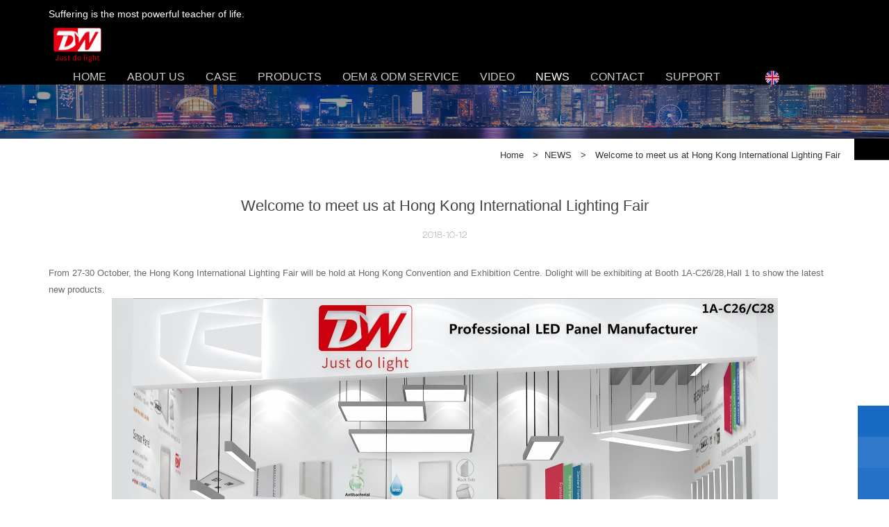

--- FILE ---
content_type: text/html
request_url: https://www.dolight-led.com/welcome-to-meet-us-at-hong-kong-international-lighting-fair
body_size: 15094
content:
<!doctype html>
<html>
<!-- optimiza-css-finish -->
<!-- 2025-12-14 01:54:01 -->
<!-- optimiza-ratio-finish -->
<!-- HEADER BEGIN -->
<head>
<link rel="preconnect" href="https://www.dolight-led.com" />
<link rel="dns-prefetch" href="https://www.dolight-led.com" />
<link rel="preconnect" href="https://img4850.weyesimg.com" />
<link rel="dns-prefetch" href="https://img4850.weyesimg.com" />
<link rel="dns-prefetch" href="https://connect.facebook.net" />
<link rel="dns-prefetch" href="https://www.facebook.com" />
<link rel="dns-prefetch" href="https://www.googletagmanager.com" />
<link rel="preconnect" href="https://yasuo.weyesimg.com/templates/public4/assets/font/icomoon.eot?o1g167" crossorigin>
<link rel="preconnect" href="https://yasuo.weyesimg.com/templates/public4/assets/font/icomoon.eot?o1g167#iefix" crossorigin>
<link rel="preconnect" href="https://yasuo.weyesimg.com/templates/public4/assets/font/icomoon.ttf?o1g167" crossorigin>
<link rel="preconnect" href="https://yasuo.weyesimg.com/templates/public4/assets/font/icomoon.woff?o1g167" crossorigin>
<link rel="preconnect" href="https://yasuo.weyesimg.com/templates/public4/assets/font/icomoon.svg?o1g167#icomoon" crossorigin>


<meta name="viewport"content="width=device-width,initial-scale=1.0,maximum-scale=1.0,minimum-scale=1.0,user-scalable=no">
<meta name="applicable-device" content="pc,mobile">
<meta http-equiv="X-UA-Compatible" content="IE=Edge,chrome=1"/>
<meta http-equiv="Content-Type" content="text/html; charset=utf-8" />
<title>Welcome To Meet Us At Hong Kong International Lighting Fair | Dolight</title>
<meta name="keywords" content="white led panel light,Dolight LED Panel,ceiling light panels" />
<meta name="description" content="Find white led panel light, Welcome to meet us at Hong Kong International Lighting Fair, Dolight Optoelectronics Technology Co.,Ltd." />
<link rel="shortcut icon" href="https://img4850.weyesimg.com/uploads/7pirwmk7.allweyes.com/images/15369182759293.png" />
<link rel="Bookmark" href="https://img4850.weyesimg.com/uploads/7pirwmk7.allweyes.com/images/15369182759293.png" />
<meta property="og:title" content="Welcome To Meet Us At Hong Kong International Lighting Fair | Dolight" />
<meta property="og:description" content="Find white led panel light, Welcome to meet us at Hong Kong International Lighting Fair, Dolight Optoelectronics Technology Co.,Ltd." />
<meta property="og:image" content="https://img4850.weyesimg.com/uploads/7pirwmk7.allweyes.com/images/15403642704842.jpg" />
<meta property="og:url" content="https://www.dolight-led.com/welcome-to-meet-us-at-hong-kong-international-lighting-fair" />
<link rel="apple-touch-icon-precomposed" sizes="144x144" href="https://img4850.weyesimg.com/uploads/7pirwmk7.allweyes.com/images/15368927108681.jpg?imageView2/0/w/144/h/144">
<!--[if lte IE 8]>
	<script data-static="false">self.location="/caution/upbrowser?referrer="+window.location.href;</script>
<![endif]-->
<!-- google结构化数据 -->
<script type="application/ld+json">
[{"@context":"https:\/\/schema.org","@type":"Organization","url":"http:\/\/www.dolight-led.com\/welcome-to-meet-us-at-hong-kong-international-lighting-fair","logo":"https:\/\/img4850.weyesimg.com\/uploads\/7pirwmk7.allweyes.com\/images\/15344154282565.png"},{"@context":"https:\/\/schema.org","@type":"BreadcrumbList","itemListElement":[{"@type":"ListItem","position":1,"name":"Home","item":"http:\/\/www.dolight-led.com"},{"@type":"ListItem","position":2,"name":"NEWS","item":"http:\/\/www.dolight-led.com\/news"},{"@type":"ListItem","position":3,"name":"Welcome to meet us at Hong Kong International Lighting Fair","item":"http:\/\/www.dolight-led.com\/welcome-to-meet-us-at-hong-kong-international-lighting-fair"}]},{"@context":"https:\/\/schema.org","@type":"NewsArticle","headline":"Welcome to meet us at Hong Kong International Lighting Fair","datePublished":"2025-12-14T01:50:05+08:00","dateModified":"2025-12-14T01:50:05+08:00","image":"https:\/\/img4850.weyesimg.com\/uploads\/7pirwmk7.allweyes.com\/images\/15403642704842.jpg"}]
</script><link data-static="base"   rel="stylesheet" type="text/css" id="style" />
<!--<link/>-->

<!-- ga头部-->

<!-- ga头部-->

<meta name="google-site-verification" content="cHnrUHrYAr1BHWb3ebWZmI8ADG0ODhwR2WXOugKDV4M" />
<meta name="msvalidate.01" content="4ABDB34E4F1A19BA4F1BDF88A4477DBB" />
<meta name="yandex-verification" content="792b06b234e259d2" />
<link rel="canonical" href="https://www.dolight-led.com/welcome-to-meet-us-at-hong-kong-international-lighting-fair" />
<!-- 页面类型 -->

</head><!-- HEADER END -->
<body class="model_news cms_news" id="home">
<div id="loading" style="left: 0;top: 0;z-index: -999; position: fixed">loading</div>
<!-- HEADCSSJSBEGIN -->
<link data-static="base" rel="stylesheet" href="/templates/public4/assets/css/base.css?v=1765511221"  type="text/css">
<link data-static="base" rel="stylesheet" href="/static/css/welcome-to-meet-us-at-hong-kong-international-lighting-fair.css?v=1765511221" type="text/css">


<script data-static="false" id="basejscript">
/* 全局变量 */
window.siteInfo = {
	member: {
		status: 'OPEN',
	},
	seo: {
		verifyCode: 'OPEN',
	},
	language_code: '',
	checkIP: '0',
	shopping: {
		shoppingCart: 0,
	},
    water_info:{
        waterController:'CLOSE',// 水印开关，OPEN开，CLOSE关闭
    }
};

window.fanyi = {
	'ok': 'Ok',           // 弹窗：好的
	'hide': 'hide',       // 弹窗：隐藏
	'prompt': 'Prompt',  // 弹窗：提示
	's_c_d_y': 'yes',// 弹窗：确定
	's_c_d_n': 'no',// 弹窗：取消
	'not_empty': 'Do not allow empty',         // 表单验证：不能为空
	'format_email': 'Please enter a valid e-mail format',    // 表单验证：邮箱格式不正确
	'format_password': 'Password at least 6',    // 表单验证：密码格式不正确
	'format_pwdAgain': 'Password inconsistency',    // 表单验证：新旧密码不一致
	'special_character': 'Existence of special characters',    // 表单验证：非法字符
	'format_integer': 'Please enter a valid number format',// 表单验证：数字格式不正确
	'send_failed': 'Send failed',        // 询盘：发送失败
	'aisubtitle': 'Submit successfully',          // 询盘：提交成功
  'being_processed': 'Being Processed',// 询盘：处理中
	'You_need_to_upload_files': 'You need to upload files', // 附件上传：不能为空
  'inquire_attach_uploading': 'When uploading files, please wait a few minutes patiently. Do not close the web page or disconnect the network!',  // 附件上传：文件上传中
	'up_file_tips': 'Support formats：PDF、Word、Excel、Txt、JPG、PNG、BMP、GIF、RAR、ZIP，It is recommended to upload up to 5, and the single size must not exceed 20M.',// 附件上传：附件大小与格式的要求提示
	'please_open_with_another_browser': 'Please open with another browser', // 低级浏览器提示
};
</script>

<style data-static="false" id="css_color" rel="stylesheet" type="text/css">
a,a:hover,.font-color-a a,.font-color-a a:hover,.font-color,.font-color-hover:hover,.font-color-a a,.font-color-a a:hover,.font-color-a-hover a:hover,.font-color-before:before,.font-color-hover-before:hover:before,.font-color-after:after,.font-color-hover-after:hover:after{color:#196ac5}.border-color,.btn-primary,.btn-primary:focus,.btn-primary:hover,.border-color-a a,.border-color-a a:hover,.border-color-hover:hover,.border-color-before:before,.border-color-hover-before:hover:before,.border-color-after:after,.border-color-hover-after:hover:after{border-color:#196ac5}.bg-color,.btn-primary,.btn-primary:focus,.btn-primary:hover,.bg-color-a a,.bg-color-a a:hover,.bg-color-hover:hover,.bg-color-before:before,.bg-color-hover-before:hover:before,.bg-color-after:after,.bg-color-hover-after:hover:after{background-color:#196ac5}.bg-color-h a{color:#196ac5}.bg-color-h a:hover{background-color:#196ac5;color:#fff}.swiper-pagination-bullet:hover,.swiper-pagination-bullet-active,.owl-pagination-active-bg-color .owl-pagination .owl-page.active span{background-color:#196ac5!important}.btn-bg:hover,.tem-btn-1,.tem-btn-2,.tem-btn-3,.tem-btn-4,.tem-btn-5,.tem-btn-6,.tem-btn-7,.tem-btn-8,.tem-btn-9{color:#196ac5}.btn-bg,.btn-primary,.btn-primary:focus,.btn-primary:hover,.tem-btn-1,.tem-btn-2,.tem-btn-3,.tem-btn-4,.tem-btn-5,.tem-btn-6,.tem-btn-7,.tem-btn-8,.tem-btn-9,.tem01-page .pagination>.active>a,.tem01-page .pagination>.active>span,.tem01-page .pagination>.active>a:hover,.tem01-page .pagination>.active>span:hover,.tem01-page .pagination>.active>a:focus,.tem01-page .pagination>.active>span:focus{border-color:#196ac5}.btn-bg,.btn-primary,.btn-primary:focus,.btn-primary:hover,.btn-bg:hover,.tem-btn-3:before,.tem-btn-4:before,.tem-btn-5:before,.tem-btn-6:before,.tem-btn-7:before,.tem-btn-7:after,.tem-btn-8:before,.tem-btn-8:after,.tem-btn-9:before,.tem-btn-9:after,.tem01-page .pagination>.active>a,.tem01-page .pagination>.active>span,.tem01-page .pagination>.active>a:hover,.tem01-page .pagination>.active>span:hover,.tem01-page .pagination>.active>a:focus,.tem01-page .pagination>.active>span:focus{background-color:#196ac5}.tem-btn-1,.tem-btn-2{background:-webkit-linear-gradient(left,#196ac5,#196ac5) no-repeat;background:linear-gradient(to right,#196ac5,#196ac5) no-repeat}.owl-dot-AH-bg-color .owl-dot.active span,.owl-dot-AH-bg-color .owl-dot:hover span,.bg-color-active-span .active span{background-color:#196ac5!important}:root{--main-color:#196ac5;--rgb-color:25,106,197;}</style>
<style data-css="customcolor" data-color=""></style>


<script data-static="false">
    var _is_lighthouse = false;
</script>

<!-- CSS PLACEHOLDER BEGIN -->
<!-- CSS PLACEHOLDER END -->


<link data-static="base" id="css_font" data-font="" href="" rel="stylesheet" type="text/css" />


<!-- 统计代码头部css -->
<style data-static="false" abcd type="text/css">


@media only screen and (min-width: 992px){
.tem97-main-products .navBar ul {  display: none;}
.tem97-main-products .text .description { color: #fff;}
.tem22-footer {margin-top: 0px !important;}
.tem71-pro .pro-li .text { padding: 15px 10px !important;}
.tem244-irregular .button_ a { display: none !important;}
.tem244-irregular .button_  { padding:0 !important;}
.tem42-pro_gds ul li .tem42-pro-info .pro-text { display: none;}
.tem71-service a { padding: 10px !important;  }
.tem71-service .titl { padding: 10px 0 !important; }
.tem71-service .titl span { padding: 0 0 10px 0 !important; }
.tem71-service .descr { padding: 0 0 10px 0 !important; }
.tem98-header .head_top {display: none;}
.tem33-news .right .news-li .title { font-size: 16px !important;}
.tem33-news .right .news-li .description { font-size: 14px !important;}
.tem33-news .left .text .description{ font-size: 14px !important;}
.tem159-irregular .titlebox {margin-top: 5% !important;}
.tem159-irregular .item .title { font-size: 40px !important; color: #fff;}
.tem89-header .header .top .fangda { right: 0; left: auto  !important;}
.home_page .tem52-header .navigation> div> a {color: #333 !important;}
.tem52-header .header52 .icon { background-color: #f2f2f2 !important; }
.tem63-header .header63 .logo { padding: 0 !important;}
.tem63-header .header63.tem63-header-donghua { top:-60px !important; @media (max-width: 678px){.id_name{display:none;}}}
.tem63-header .header63 .icon { margin-bottom: 30px !important;}
.tem63-header-top-scroll { height: 140px !important;}
.tem55-main-products .item .left .text { width: calc(50% + 0px) !important;}

.tem55-main-products .item .left .text .description {max-height: 190px !important;}
.tem55-main-products .item .right {float: left !important; width: 60% !important;}
.tem55-main-products .item .left {float: right !important; padding: 0 !Important; width: 140px !important;}
.tem55-main-products .item .left .text {height: 225px !important; max-height: 230px !important;}
.tem55-main-products .item .left .text .title { font-size: 18px !important; font-weight:bold;}
.tem55-main-products .item .left .text .description { font-size: 14px !important;}
.container .wrap .col-lg-4 { width: 30%; margin-right: 3.3333333%;}
.tem50-contact form {padding: 3% 3% !important;}
.tem55-main-products .item .right .image img { width: 270px !important;}
.tem63-header .categoryBar .active .description  {color:#999;}
.tem55-main-products .item:hover .left .text{transform: translateX(0)!important;-moz-transform: translateX(0)!important;-ms-transform: translateX(0)!important;-webkit-transform: translateX(0)!important; background-color:#fff!important}
.tem63-header .header63 .logo {height:90px !important;}
.tem63-header .categoryBar .txt .description {font-size: 24px; font-family: Calibri Light !important;}
.tem63-header .categoryBar { line-height :90px !important;}
.tem63-header .categoryBar .txt { height :90px !important;}
.tem50-contact .form-group .form-control::-moz-placeholder {opacity:1!important}
.tem50-contact .form-group .form-control:-ms-input-placeholder {opacity:1!important}
.tem50-contact .form-group .form-control::-webkit-input-placeholder {opacity:1!important}
.tem63-header .categoryBar ._ul .txt { height:60px !important; line-height :50px !important;  padding: 0px 10px  !important;}

.tem373-irregular .text .more a  {background:#196ac5;}
.tem15-news-sm .tem15-news-box> div:hover img {transform: scale(1) !important;}
.tem15-news-sm .tem15-news-box> div:hover h5{text-indent:0 !important;}
.tem15-news-sm .news_text{padding:15px 30px !important;}

.tem279-irregular .wrap .item .title {font-size: 12px;}
.tem279-irregular .wrap .item:hover .image {transform: scale(1) !important;}
}
/* äº§åè¯¦æé¡µè¯¢çè¡¨åéªè¯ç æå¾éè*/
.tem01-detail-comment .form-horizontal .has-feedback .form-control-feedback{display:none !important;}
</style>
<script type="text/javascript"  ></script>
<script> </script>

<!-- ImgagesAltValue[{"isAlt":0,"siteId":"4850","languageCode":"en","pageType":"cms","modelID":0,"brandName":"Dolight LED Panel","transactionParam":"","attrParam":"","kernelKeyword":"","expandedKeyword":"","productsKeyword":"","siteKeyword":"led panel ceiling lights, linear led lighting, modern linear light fixtures","menuName":"Manufacturer Of LED Panel & Linear Led Lighting Etc | Dolight","productsName":"","contentName":"","categoryName":""}]ImgagesAltValue -->


<script type="text/javascript"  ></script>

<!-- HEADCSSJSEND -->

<!-- BODY BEGIN -->
	<header class="tem109-header show-middle" widget-style="display" header-component="true">
  <link template-css="widget"   rel="stylesheet" type="text/css" />
  <div class="scroll" header-positionType="fixedPosition" header-originalPosition="true">
    <span class="bgContainer noScrollMove" header-initbgcolor="" header-positionbgcolor="" widget-style="background-color" style="background-position: 0% 0%; background-color: rgb(0, 0, 0); background-size: auto; background-repeat: repeat;"></span>
    <div class="container" id="i_691acc0d19479">
      <!-- 顶部定位语 -->
      <div class="localizationLanguage" header-positionLanguage>
        <section template-edit="block.block_desc" template-sign="co_slogan">
          <p>Suffering is the most powerful teacher of life.</p>
        </section>
      </div>
      <!-- 底部主体内容 -->
      <div class="bottom" widget-style="color" style="color: rgb(255, 255, 255);">
        <!-- logo -->
        <div class="left">
          <div class="logo" header-logoScr>
                          <a href="/"><img src="https://img4850.weyesimg.com/uploads/7pirwmk7.allweyes.com/images/15344154282565.png?imageView2/2/w/1920/h/160/q/80/format/webp" alt="Logo | Dolight LED Panel - dolight-led.com"></a>
                      </div>
        </div>
        <!-- 手机端遮罩层 -->
        <div class="model-black"></div>
        <!-- 导航 搜索 小语种 -->
        <div class="right">
          <!-- 导航 -->
          <div class="nav">
            <div class="arrow">
              <span class="left icon-keyboard_arrow_left bg-color"></span>
              <span class="right icon-keyboard_arrow_right bg-color"></span>
            </div>
            <nav class="nav" header-fontFormart>
              <ul class="clearfix n1" nav-action="edit">
                <!-- 默认展示 Home 栏目  -->
                <li class="" header-initFontColor header-positionFontColor>
                  <div class="text">
                    <a href="/">
                      HOME                    </a>
                  </div>
                </li>
                <!-- 循环渲染其他栏目 -->
                                <!-- 其他栏目没有二级菜单 -->
                <li class="" nav-id="4" header-initFontColor header-positionFontColor>
                  <div class="text">
                    <a href="/about-us">
                      ABOUT US                    </a>
                  </div>
                </li>
                                <!-- 其他栏目没有二级菜单 -->
                <li class="" nav-id="26" header-initFontColor header-positionFontColor>
                  <div class="text">
                    <a href="/case">
                      CASE                    </a>
                  </div>
                </li>
                                <!-- 其他栏目有二级菜单 -->
                <li class="" nav-id="1" header-initFontColor header-positionFontColor>
                  <div class="text">
                    <a href="/products">
                      PRODUCTS                    </a>
                    <span class="icon icon-arrow_drop_down"></span>
                    <span class="icon icon-add"></span>
                  </div>
                  <ul class="n2 noScrollMove" header-initsonbgcolor="" header-initsonfontcolor="" header-positionsonbgcolor="" header-positionsonfontcolor="" widget-style="background-color color" style="background-position: 0% 0%; background-color: rgb(0, 0, 0); background-size: auto; background-repeat: repeat; color: rgb(255, 255, 255);">
                                        <li>
                      <div class="text">
                        <a href="/batten-linear-light">
                          Batten                        </a>
                                                  <span class="icon icon-arrow_drop_down"></span>
                          <span class="icon icon-add"></span>
                                              </div>
                                            <!-- 其他栏目有三级菜单 -->
                      <ul class="n3">
                                                    <li>
                            <div class="text">
                              <a href="/nezha-batten-light">
                                NeZha Batten Light                              </a>
                                                          </div>
                                                      </li>
                                                    <li>
                            <div class="text">
                              <a href="/aobing-ugr">
                                AOBING UGR                              </a>
                                                          </div>
                                                      </li>
                                                </ul>
                                          </li>
                                        <li>
                      <div class="text">
                        <a href="/led-panel-lights">
                          LED Panel Lights                        </a>
                                                  <span class="icon icon-arrow_drop_down"></span>
                          <span class="icon icon-add"></span>
                                              </div>
                                            <!-- 其他栏目有三级菜单 -->
                      <ul class="n3">
                                                    <li>
                            <div class="text">
                              <a href="/backlite-led-panel">
                                LED Backlite LED Panel                              </a>
                                                          </div>
                                                      </li>
                                                    <li>
                            <div class="text">
                              <a href="/led-troffer-panel">
                                LED Troffer Panel                              </a>
                                                          </div>
                                                      </li>
                                                    <li>
                            <div class="text">
                              <a href="/led-edge-light-panel">
                                LED Edge Light Panel                              </a>
                                                          </div>
                                                      </li>
                                                    <li>
                            <div class="text">
                              <a href="/led-frameless-panel">
                                LED Frameless Panel                              </a>
                                                          </div>
                                                      </li>
                                                    <li>
                            <div class="text">
                              <a href="/led-pedant-panel">
                                LED Pedant Panel                              </a>
                                                          </div>
                                                      </li>
                                                    <li>
                            <div class="text">
                              <a href="/round-ceilig-light">
                                LED Moons Panel Light                              </a>
                                                          </div>
                                                      </li>
                                                    <li>
                            <div class="text">
                              <a href="/led-ceiling-panel-light-1">
                                LED Ceiling Panel Light                              </a>
                                                          </div>
                                                      </li>
                                                    <li>
                            <div class="text">
                              <a href="/classic-led-panel">
                                Classic LED Panel                              </a>
                                                          </div>
                                                      </li>
                                                </ul>
                                          </li>
                                        <li>
                      <div class="text">
                        <a href="/led-linear-profile">
                          LED Office Linear Light                        </a>
                                                  <span class="icon icon-arrow_drop_down"></span>
                          <span class="icon icon-add"></span>
                                              </div>
                                            <!-- 其他栏目有三级菜单 -->
                      <ul class="n3">
                                                    <li                                 class="has-n4">
                            <div class="text">
                              <a href="/l60">
                                L60 Linear Light                              </a>
                                                              <span class="icon icon-arrow_drop_down"></span>
                                <span class="icon icon-add"></span>
                                                          </div>
                                                        <!-- 其他栏目有四级菜单 -->
                            <ul class="n4">
                                                            <li>
                              <div class="text">
                                <a href="/aoguang-l60-linear-light-3">
                                  AOGUANG L60 Linear Light                                </a>
                              </div>
                              </li>
                                                            <li>
                              <div class="text">
                                <a href="/l60-recessed-linear-light-3">
                                  L60 Recessed Linear Light                                </a>
                              </div>
                              </li>
                                                            <li>
                              <div class="text">
                                <a href="/l60-linear-light-continous-line-3">
                                  L60 Linear Light （Continous Line）                                </a>
                              </div>
                              </li>
                                                          </ul>
                                                      </li>
                                                    <li>
                            <div class="text">
                              <a href="/l65-opal-diffuser-linear-series">
                                IP 65 Linear Light                              </a>
                                                          </div>
                                                      </li>
                                                    <li>
                            <div class="text">
                              <a href="/easy-line-linear-light">
                                Easy Line Linear Light                              </a>
                                                          </div>
                                                      </li>
                                                    <li                                 class="has-n4">
                            <div class="text">
                              <a href="/l50-1">
                                L50 Linear Light                              </a>
                                                              <span class="icon icon-arrow_drop_down"></span>
                                <span class="icon icon-add"></span>
                                                          </div>
                                                        <!-- 其他栏目有四级菜单 -->
                            <ul class="n4">
                                                            <li>
                              <div class="text">
                                <a href="/aorun-l50-continuous-linear-light-3">
                                  AORUN L50 Continuous Linear Light                                </a>
                              </div>
                              </li>
                                                            <li>
                              <div class="text">
                                <a href="/l50-asymetric-diffuser-linear-light">
                                  L50 Asymetric Diffuser Linear Light                                </a>
                              </div>
                              </li>
                                                            <li>
                              <div class="text">
                                <a href="/l50-sensor-linear-light-2">
                                  L50 Sensor Linear Light                                </a>
                              </div>
                              </li>
                                                            <li>
                              <div class="text">
                                <a href="/l50-reflector-linear-light-1">
                                  L50 Reflector Linear Light                                </a>
                              </div>
                              </li>
                                                            <li>
                              <div class="text">
                                <a href="/l50-ugr-diffuser-linear-light">
                                  L50 UGR Diffuser Linear Light                                </a>
                              </div>
                              </li>
                                                            <li>
                              <div class="text">
                                <a href="/l50-opal-linear-light">
                                  L50 Opal Linear Light                                </a>
                              </div>
                              </li>
                                                            <li>
                              <div class="text">
                                <a href="/recessed-l50-opal-linear-light">
                                  Recessed L50 Reflector Linear Light                                </a>
                              </div>
                              </li>
                                                            <li>
                              <div class="text">
                                <a href="/recessed-l50-opal-diffuser-linear-light">
                                  Recessed L50 Opal Diffuser Linear Light                                </a>
                              </div>
                              </li>
                                                          </ul>
                                                      </li>
                                                    <li>
                            <div class="text">
                              <a href="/l45-daisy-linear-light-1">
                                L45 Daisy Linear Light                              </a>
                                                          </div>
                                                      </li>
                                                    <li                                 class="has-n4">
                            <div class="text">
                              <a href="/l30">
                                L30 Linear Light                              </a>
                                                              <span class="icon icon-arrow_drop_down"></span>
                                <span class="icon icon-add"></span>
                                                          </div>
                                                        <!-- 其他栏目有四级菜单 -->
                            <ul class="n4">
                                                            <li>
                              <div class="text">
                                <a href="/l30-ugr-diffuser-linear-series">
                                  L30 UGR Diffuser  Linear Series                                </a>
                              </div>
                              </li>
                                                            <li>
                              <div class="text">
                                <a href="/l30-opal-diffuser-linear-series">
                                  L30 Opal Diffuser  Linear Series                                </a>
                              </div>
                              </li>
                                                            <li>
                              <div class="text">
                                <a href="/l30-reflector-linear-series">
                                  L30 Reflector  Linear Series                                </a>
                              </div>
                              </li>
                                                          </ul>
                                                      </li>
                                                </ul>
                                          </li>
                                        <li>
                      <div class="text">
                        <a href="/industry-led-high-bay">
                          Industry LED High Bay                        </a>
                                                  <span class="icon icon-arrow_drop_down"></span>
                          <span class="icon icon-add"></span>
                                              </div>
                                            <!-- 其他栏目有三级菜单 -->
                      <ul class="n3">
                                                    <li>
                            <div class="text">
                              <a href="/smart-shbl-led-high-bay">
                                Smart SHBL LED High Bay                              </a>
                                                          </div>
                                                      </li>
                                                    <li>
                            <div class="text">
                              <a href="/led-highbay-hbl-1">
                                LED Highbay HBL                              </a>
                                                          </div>
                                                      </li>
                                                    <li>
                            <div class="text">
                              <a href="/led-high-bay-ihbl">
                                LED High Bay IHBL                              </a>
                                                          </div>
                                                      </li>
                                                </ul>
                                          </li>
                                        <li>
                      <div class="text">
                        <a href="/led-trunk-system">
                          LED Industry Linear Light                        </a>
                                                  <span class="icon icon-arrow_drop_down"></span>
                          <span class="icon icon-add"></span>
                                              </div>
                                            <!-- 其他栏目有三级菜单 -->
                      <ul class="n3">
                                                    <li>
                            <div class="text">
                              <a href="/gym-industry-linear-flood-light">
                                GYM Industry Linear Flood Light                              </a>
                                                          </div>
                                                      </li>
                                                    <li>
                            <div class="text">
                              <a href="/lens-gym-industry-linear-light">
                                LENS GYM Industry Linear Light                              </a>
                                                          </div>
                                                      </li>
                                                    <li>
                            <div class="text">
                              <a href="/led-arena-linear-light">
                                LED Arena Linear Light                              </a>
                                                          </div>
                                                      </li>
                                                    <li>
                            <div class="text">
                              <a href="/easy-gym-industry-linear-light-2">
                                Easy GYM Industry Linear Light                              </a>
                                                          </div>
                                                      </li>
                                                    <li>
                            <div class="text">
                              <a href="/easy-trunking-linear-light">
                                Easy Trunking Linear Light                              </a>
                                                          </div>
                                                      </li>
                                                    <li>
                            <div class="text">
                              <a href="/pro-trunk-frosted-cover">
                                Pro Trunk Frosted Cover                              </a>
                                                          </div>
                                                      </li>
                                                    <li>
                            <div class="text">
                              <a href="/pro-trunk-lens-version">
                                Pro Trunk Lens Version                              </a>
                                                          </div>
                                                      </li>
                                                    <li>
                            <div class="text">
                              <a href="/retrofit-trunk-frosted-cover">
                                Retrofit Trunk Frosted Cover                              </a>
                                                          </div>
                                                      </li>
                                                    <li>
                            <div class="text">
                              <a href="/retrofit-trunk-lens-version">
                                Retrofit Trunk Lens Version                              </a>
                                                          </div>
                                                      </li>
                                                </ul>
                                          </li>
                                        <li>
                      <div class="text">
                        <a href="/led-ring-linear-light">
                          LED Ring Linear Light                        </a>
                                                  <span class="icon icon-arrow_drop_down"></span>
                          <span class="icon icon-add"></span>
                                              </div>
                                            <!-- 其他栏目有三级菜单 -->
                      <ul class="n3">
                                                    <li>
                            <div class="text">
                              <a href="/led-ring-light">
                                LED Ring light                              </a>
                                                          </div>
                                                      </li>
                                                </ul>
                                          </li>
                                        <li>
                      <div class="text">
                        <a href="/led-profiles-1">
                          LED Profiles                        </a>
                                                  <span class="icon icon-arrow_drop_down"></span>
                          <span class="icon icon-add"></span>
                                              </div>
                                            <!-- 其他栏目有三级菜单 -->
                      <ul class="n3">
                                                    <li>
                            <div class="text">
                              <a href="/recessed-profile">
                                Recessed Profile                              </a>
                                                          </div>
                                                      </li>
                                                    <li>
                            <div class="text">
                              <a href="/surface-mount-profile">
                                Surface mount Profile                              </a>
                                                          </div>
                                                      </li>
                                                    <li>
                            <div class="text">
                              <a href="/trimless-recessed-profile">
                                Trimless Recessed Profile                              </a>
                                                          </div>
                                                      </li>
                                                    <li>
                            <div class="text">
                              <a href="/suspending-profile">
                                Suspending Profile                              </a>
                                                          </div>
                                                      </li>
                                                    <li>
                            <div class="text">
                              <a href="/side-mounted-profile">
                                Side Mounted Profile                              </a>
                                                          </div>
                                                      </li>
                                                    <li>
                            <div class="text">
                              <a href="/corner-profiles">
                                Corner Profiles                              </a>
                                                          </div>
                                                      </li>
                                                    <li>
                            <div class="text">
                              <a href="/ip65-profile">
                                IP65 Profile                              </a>
                                                          </div>
                                                      </li>
                                                    <li>
                            <div class="text">
                              <a href="/roof-corner-profile">
                                Roof Corner Profile                              </a>
                                                          </div>
                                                      </li>
                                                    <li>
                            <div class="text">
                              <a href="/ingroud-profile">
                                Ingroud Profile                              </a>
                                                          </div>
                                                      </li>
                                                    <li>
                            <div class="text">
                              <a href="/heatsink-profile">
                                Heatsink Profile                              </a>
                                                          </div>
                                                      </li>
                                                </ul>
                                          </li>
                                        <li>
                      <div class="text">
                        <a href="/led-light-strip">
                          LED Strips                        </a>
                                                  <span class="icon icon-arrow_drop_down"></span>
                          <span class="icon icon-add"></span>
                                              </div>
                                            <!-- 其他栏目有三级菜单 -->
                      <ul class="n3">
                                                    <li>
                            <div class="text">
                              <a href="/cob-led-strips">
                                COB LED strips                              </a>
                                                          </div>
                                                      </li>
                                                    <li>
                            <div class="text">
                              <a href="/high-brightness-strips">
                                High Brightness Strips                              </a>
                                                          </div>
                                                      </li>
                                                    <li>
                            <div class="text">
                              <a href="/dural-color-strips">
                                Dural Color Strips                              </a>
                                                          </div>
                                                      </li>
                                                    <li>
                            <div class="text">
                              <a href="/mixed-color-strips">
                                Mixed color Strips                              </a>
                                                          </div>
                                                      </li>
                                                    <li>
                            <div class="text">
                              <a href="/constant-voltage-170lm-w-strips">
                                Constant Voltage 170lm/W Strips                              </a>
                                                          </div>
                                                      </li>
                                                    <li>
                            <div class="text">
                              <a href="/ultra-long-strisp">
                                Ultra-long Strisp                              </a>
                                                          </div>
                                                      </li>
                                                    <li>
                            <div class="text">
                              <a href="/z-type-strips">
                                Z Type Strips                              </a>
                                                          </div>
                                                      </li>
                                                    <li>
                            <div class="text">
                              <a href="/side-view-strips">
                                Side view Strips                              </a>
                                                          </div>
                                                      </li>
                                                    <li>
                            <div class="text">
                              <a href="/full-spectrum-strips">
                                Full Spectrum Strips                              </a>
                                                          </div>
                                                      </li>
                                                    <li>
                            <div class="text">
                              <a href="/neon-flex">
                                Neon-flex                              </a>
                                                          </div>
                                                      </li>
                                                    <li>
                            <div class="text">
                              <a href="/neon-flex-tubes">
                                Neon-flex Tubes                              </a>
                                                          </div>
                                                      </li>
                                                    <li>
                            <div class="text">
                              <a href="/strips-controller">
                                Strips Controller                              </a>
                                                          </div>
                                                      </li>
                                                    <li>
                            <div class="text">
                              <a href="/strips-amplifier">
                                Strips Amplifier                              </a>
                                                          </div>
                                                      </li>
                                                    <li>
                            <div class="text">
                              <a href="/strips-accessories">
                                Strips Accessories                              </a>
                                                          </div>
                                                      </li>
                                                </ul>
                                          </li>
                                      </ul>
                </li>
                                <!-- 其他栏目没有二级菜单 -->
                <li class="" nav-id="2" header-initFontColor header-positionFontColor>
                  <div class="text">
                    <a href="/oem-capability">
                      OEM & ODM SERVICE                    </a>
                  </div>
                </li>
                                <!-- 其他栏目有二级菜单 -->
                <li class="" nav-id="53" header-initFontColor header-positionFontColor>
                  <div class="text">
                    <a href="/video">
                      VIDEO                    </a>
                    <span class="icon icon-arrow_drop_down"></span>
                    <span class="icon icon-add"></span>
                  </div>
                  <ul class="n2 noScrollMove" header-initsonbgcolor="" header-initsonfontcolor="" header-positionsonbgcolor="" header-positionsonfontcolor="" widget-style="background-color color" style="background-position: 0% 0%; background-color: rgb(0, 0, 0); background-size: auto; background-repeat: repeat; color: rgb(255, 255, 255);">
                                        <li>
                      <div class="text">
                        <a href="/products-video">
                          Products Video                        </a>
                                              </div>
                                          </li>
                                      </ul>
                </li>
                                <!-- 其他栏目没有二级菜单 -->
                <li class="active" nav-id="25" header-initFontColor header-positionFontColor>
                  <div class="text">
                    <a href="/news">
                      NEWS                    </a>
                  </div>
                </li>
                                <!-- 其他栏目没有二级菜单 -->
                <li class="" nav-id="6" header-initFontColor header-positionFontColor>
                  <div class="text">
                    <a href="/contact">
                      CONTACT                    </a>
                  </div>
                </li>
                                <!-- 其他栏目有二级菜单 -->
                <li class="" nav-id="31" header-initFontColor header-positionFontColor>
                  <div class="text">
                    <a href="/0000">
                      SUPPORT                    </a>
                    <span class="icon icon-arrow_drop_down"></span>
                    <span class="icon icon-add"></span>
                  </div>
                  <ul class="n2 noScrollMove" header-initsonbgcolor="" header-initsonfontcolor="" header-positionsonbgcolor="" header-positionsonfontcolor="" widget-style="background-color color" style="background-position: 0% 0%; background-color: rgb(0, 0, 0); background-size: auto; background-repeat: repeat; color: rgb(255, 255, 255);">
                                        <li>
                      <div class="text">
                        <a href="/download">
                          Download                        </a>
                                              </div>
                                          </li>
                                        <li>
                      <div class="text">
                        <a href="/trade-terms-and-conditions">
                          Trade Terms and Conditions                        </a>
                                              </div>
                                          </li>
                                        <li>
                      <div class="text">
                        <a href="/warranty-letter">
                          Warranty Letter                        </a>
                                              </div>
                                          </li>
                                      </ul>
                </li>
                              </ul>
            </nav>
          </div>
          <!-- 浮动内容 -->
          <div class="floatContent">
            <!-- 登陆 -->
                            <div class="loginBar item" id="login-static">
                                <a href="/member/login" class="ico-user">
                  <span class="icon-people2"></span>
                </a>
                              </div>
                          <!-- 购物车 -->
                        <!-- 货币 -->
                        <!-- 自定义内容 -->
            <div class="custom-content">
              <section template-edit="block.block_desc" template-sign="co_detailed_head80">
                                  <span class="icon-mail62" style="line-height: 46px;font-size: 2rem;"></span>
                              </section>
            </div>
          </div>
          <!-- 搜索 -->
          <div class="search" widget-style="search color" header-initfontcolor="" header-positionfontcolor="" style="color: rgb(255, 255, 255);">
            <span class="search-btn icon-sousuo2"></span>
            <form action="/search/index/" method="post" class="search2_form bg-color border-color">
                <input type="text" name="searchname" placeholder="Search" required="" autocomplete="off">
                <div class="header_search_select">
                  <ul></ul>
                </div>
                <button class="input-group-btn icon-sousuo2"></button>
                <span class="icon-clear searchbox"></span>
            </form>
          </div>
          <!-- 小语种 -->
                    <div class="Languag_one item">
                                  <span class="openBtn"><figure class="flag20 flag-en"></figure></span>
            <!-- <span class="Languag_xian">English</span> -->
                      <ul class="language bg-color-F news_lang lanlist">
                                                                        <li data-lan="cn">
                  <a href="http://cn.dolight-led.com">
                      <div class="flag20 news_toggle _flag-cn"></div>
                      <img src="[data-uri]">简体中文                  </a>
              </li>
                                                        <li data-lan="de">
                  <a href="http://de.dolight-led.com">
                      <div class="flag20 news_toggle _flag-de"></div>
                      <img src="[data-uri]">Deutsch                  </a>
              </li>
                                        </ul>
          </div>
                  </div>
        <!-- 手机端导航开关 -->
        <div class="model-nav-switch">
          <span class="icon-menu5 switch"></span>
        </div>
      </div>
    </div>
  </div>
  <script> </script>
</header>
<link   rel="stylesheet" type="text/css">


<div template-layout="5" style="padding-bottom: 0px;">
    <div layout-id="5" layout-path="bread/public_bread_17" class="tem17-bread noScrollMove" style="background-image: url(&quot;https://img4850.weyesimg.com/uploads/7pirwmk7.allweyes.com/images/15405240107965.jpg&quot;); background-color: rgba(0, 0, 0, 0); background-size: cover; background-repeat: no-repeat; padding: 0px; background-position: 50% 50%;">
	<link template-css="layout"   rel="stylesheet" type="text/css">
    <div style="visibility:hidden;"><img layout-content="background-image" src="https://img4850.weyesimg.com/uploads/7pirwmk7.allweyes.com/images/15405240107965.jpg"></div>
    <div func-id="5" class="tem17-bread-ms">
        
<!-- CUSTOM 0/BREAD/PUBLIC_BREAD_17:['{d}'] BEGIN -->
<div class="container">
    <div class="bread-box">  
        <!--所在位置 开始-->
        <div class="tem01-location" module-style="color">
            <a href="/">Home</a>

                                    <span> &nbsp;&gt;&nbsp;</span><a href="/news">NEWS</a>
                        
                        <span> &nbsp;&gt;&nbsp; </span>Welcome to meet us at Hong Kong International Lighting Fair                    </div>
    </div>
</div>
<!-- CUSTOM 0/BREAD/PUBLIC_BREAD_17:['{d}'] END -->
    </div>
</div></div><div template-layout="3" style="padding-bottom: 0px;">
    <div layout-id="3" layout-path="news_detail/public_news_detail_1">
    <div class="tem01-news-detail maindetail container">
        <div class="row">
            <div class="col-md-12">
                <div template-module="3" module-path="news_detail/public_news_detail_1">
                    <div func-id="3">
        			
<!-- CUSTOM 0/NEWS_DETAIL/PUBLIC_NEWS_DETAIL_1:['{d}'] BEGIN -->
<div class="tem01-news-detail-ms">
    <link template-css="module"   rel="stylesheet" type="text/css" />
	<div class="title">Welcome to meet us at Hong Kong International Lighting Fair</div>
	<div class="data">2018-10-12</div>	
    <!--be share to-->
    <div class="detail-share"></div>
    <!--be share to-->
	<div class="new-content-desc description"><p>From 27-30 October, the Hong Kong International Lighting Fair will be hold at Hong Kong Convention and Exhibition Centre. Dolight will be exhibiting at Booth 1A-C26/28,Hall 1 to show the latest new products.</p><p><img src="https://img4850.weyesimg.com/uploads/7pirwmk7.allweyes.com/images/15393251645146.jpg"/></p></div>
</div>
<!-- CUSTOM 0/NEWS_DETAIL/PUBLIC_NEWS_DETAIL_1:['{d}'] END -->
        			</div>

                    
<!-- CUSTOM 0/PAGE/PUBLIC_PAGE_DETAIL_1:['{d}'] BEGIN -->
<nav> 
    <div class="pager">
                <div class="col-lg-6 col-md-6 col-sm-6 col-xs-6">
            <div class="previous row">
                <a title="Backlite LED Panel Light-New Products" class="pagePre" rel="nofollow"  href="/backlite-led-panel-light-new-products">
                    <span class="icon icon-chevron_left"></span>
                    <div class="title">Backlite LED Panel Light-New Products</div>
                </a>
            </div>
        </div>
        
                        <div class="clearfix"></div>
    </div> 
</nav>
<!-- CUSTOM 0/PAGE/PUBLIC_PAGE_DETAIL_1:['{d}'] END -->
        		</div>
        	</div> 
        </div>
    </div>
</div></div>


<div template-layout="6" style="padding-bottom: 0px;">
    
<div class="tem41-footer content-section noScrollMove full-screen-spacing" layout-id="6" style="padding: 40px 10%; background-color: rgb(77, 77, 77); background-size: cover; background-repeat: no-repeat; background-position: 50% 50%;" layout-path="footer/public_footer_41" layout-class="shape/footer">
<link template-css="layout"   rel="stylesheet" type="text/css">
    <div class="container full-screen">
    	<div class="row wrap clearfix">      
            <div class="col-md-3 col-xs-6 tem02-footer-grids">    
                
<!-- CUSTOM 0/FOOTER/PUBLIC_FOOT_TEXT_1:7783 BEGIN -->
<!-- about us -->
	<div class="h4 title">
	<section module-edit="block.block_name">
		<p><span style="color:#FFFFFF;">QUICK LINKS</span></p>
	</section>
	</div>
	<section module-edit="block.block_desc"><ul class="description">
	<li>&nbsp;</li>
	<li><span style="font-size:14px;"><a href="/products"><span style="color:#D3D3D3;">PRODUCTS</span></a></span></li>
	<li><span style="font-size:14px;"><a href="/oem-capability"><span style="color:#D3D3D3;">OEM CAPABILITY</span></a></span></li>
	<li><span style="font-size:14px;"><a href="/case"><span style="color:#D3D3D3;">CASE</span></a></span></li>
	<li><span style="font-size:14px;"><a href="/about-us"><span style="color:#D3D3D3;">ABOUT US</span></a></span></li>
	<li><span style="font-size:14px;"><a href="/support"><span style="color:#D3D3D3;">SUPPORT</span></a></span></li>
	<li><span style="font-size:14px;"><a href="/contact"><span style="color:#D3D3D3;">CONTACT</span></a></span></li>
	<li>
	<p><a href="/privacy-policy" rel=""><span style="color:#D3D3D3;">Privacy Policy</span></a></p>
	</li>
</ul>
</section>

<!-- about us -->
<!-- CUSTOM 0/FOOTER/PUBLIC_FOOT_TEXT_1:7783 END -->
            </div>
            <div class="col-md-3 col-xs-6 tem02-footer-grids">   
                
<!-- CUSTOM 0/FOOTER/PUBLIC_FOOT_TEXT_2:7784 BEGIN -->
<!-- about us -->
	<div class="h4 title">
	<section module-edit="block.block_name">
		<p><span style="color:#FFFFFF;">PRODUCTS</span></p>
	</section>
	</div>
	<section module-edit="block.block_desc"><ul class="description">
	<li>
	<p><a href="/led-panel-lights"><span style="color:#D3D3D3;"><span style="font-size:14px;">LED Panel Lights</span></span></a></p>

	<p><a href="/led-trunk-system"><span style="color:#D3D3D3;"><span style="font-size:14px;">LED Trunk System</span></span></a></p>

	<p><a href="/led-linear-profile"><span style="color:#D3D3D3;"><span style="font-size:14px;">LED Linear Profile</span></span></a></p>
	</li>
</ul>
</section>

<!-- about us -->
<!-- CUSTOM 0/FOOTER/PUBLIC_FOOT_TEXT_2:7784 END -->
            </div>
            <div class="col-md-3 col-xs-6 tem02-footer-grids">                
                
<!-- CUSTOM 0/FOOTER/PUBLIC_FOOT_TEXT_3:7785 BEGIN -->
<!-- about us -->
	<div class="h4 title">
	<section module-edit="block.block_name">
		<p><span style="color:#FFFFFF;">CONTACT US</span></p>
	</section>
	</div>
	<section module-edit="block.block_desc"><div class="links-info description">
<p><span style="color:#FFFFFF;"><span style="font-size:14px;"><big><small>Web:&nbsp;&nbsp;www.dolight-led.com </small></big></span></span></p>

<p><span style="font-size:14px;"><big><small><span style="color:#FFFFFF;">Email:&nbsp; </span><a href="mailto:super.do@dolight-led.com"><span style="color:#FFFFFF;">super.do@dolight-led.com</span></a></small></big></span></p>

<p><span style="color:#FFFFFF;"><span style="font-size:14px;"><big><small>Tel:&nbsp; +86-13928316373</small></big></span></span></p>

<p><span style="color:#FFFFFF;"><span style="font-size:14px;"><big><small>Fax:&nbsp; +86-752-5312833</small></big></span></span></p>

<p><span style="color:#FFFFFF;"><span style="font-size:14px;"><big><small>Skype: debbie821027&nbsp;</small></big></span></span></p>
</div>
</section>

<!-- about us -->
<!-- CUSTOM 0/FOOTER/PUBLIC_FOOT_TEXT_3:7785 END -->
            </div>
	    	<div class="col-md-3 col-sm-6 col-xs-6">
	    		<div class="left">
		    		<div func-id="1" config_cms_number="">
<!-- CUSTOM 0/FOOTER/PUBLIC_FOOT_TEXT_60:7786 BEGIN -->
    
    <div class="animated fadeInUp right wow animated" module-style="animate" style="visibility: visible;">
        <div class="text">
            <div class="h4 title">
                <section module-edit="block.block_name"><p><span style="color:#FFFFFF;">Welcome to send us more information!</span></p>
</section>
            </div>
            <div class="description">
                <section module-edit="block.block_desc"></section>
            </div>
            <a class="btn btn-primary" module-style="color background-color" href="javascript:;" block-edit="link" style="color: rgb(255, 255, 255); background-color: rgb(25, 106, 197);">READ MORE</a>
        </div>
    </div>

<!-- CUSTOM 0/FOOTER/PUBLIC_FOOT_TEXT_60:7786 END -->
</div>
		    		<div func-id="1">    			
		            	
<!-- CUSTOM 0/FOOTER/PUBLIC_FOOT_TEXT_61:7787 BEGIN -->
    
    <div class="call_info wow animated fadeInUp animated" module-style="animate" style="visibility: visible;">
        <div class="text">
            <div class="title">
                <section module-edit="block.block_name"><p><span style="color:#FFFFFF;">Call Us</span></p>
</section>
            </div>
            <div class="description">
                <section module-edit="block.block_desc"><p style="font-family: HELVETICANEUELTPRO-THEX,Arial;font-size: 30px;"><strong><span style="font-size:28px;"><span style="color:#D3D3D3;"><big><small>+86-752-5312830&nbsp;</small></big></span></span></strong></p>
</section>
            </div>
        </div>
    </div>

<!-- CUSTOM 0/FOOTER/PUBLIC_FOOT_TEXT_61:7787 END -->
		    		</div>
		    		<div func-id="1" config_cms_number="">
<!-- CUSTOM 0/FOOTER/PUBLIC_FOOT_TEXT_36:7788 BEGIN -->

    <div class="share" module-style="color" style="color: rgb(250, 250, 250);">
        <div class="share-to">
                                <a href="https://www.facebook.com/Dolight-LED-Panel-Light-328621244412257/" target="_blank" rel="nofollow">
                        <span class="fa icon-facebook"></span>
                    </a>
                                <a href="https://twitter.com/dolightled" target="_blank" rel="nofollow">
                        <span class="fa icon-twitter4"></span>
                    </a>
                                <a href="https://www.youtube.com/channel/UCxeaAu51k8A42wJt8TPYtLQ" target="_blank" rel="nofollow">
                        <span class="fa icon-youtube3"></span>
                    </a>
                                <a href="https://www.linkedin.com/company/14502275/" target="_blank" rel="nofollow">
                        <span class="fa icon-linkedin2"></span>
                    </a>
                                <a href="https://www.instagram.com/dolightled/" target="_blank" rel="nofollow">
                        <span class="fa icon-instagram"></span>
                    </a>
                                <a href="https://www.pinterest.com/dolightled/" target="_blank" rel="nofollow">
                        <span class="fa icon-pinterest"></span>
                    </a>
                    </div>
    </div>
<!-- CUSTOM 0/FOOTER/PUBLIC_FOOT_TEXT_36:7788 END -->
</div>
		    		<div func-id="1" config_cms_number="">
<!-- CUSTOM 0/FOOTER/PUBLIC_FOOT_MAP_1:7789 BEGIN -->
<!-- 站点地图 -->
<div class="sitemap-link" module-style="color" style="color: rgb(255, 255, 255);">
    <a href="/sitemap.html">
        <span class="success-icon icon-position"></span>
        Sitemap            
    </a>
</div>
<!-- 站点地图 -->
<script type="text/javascript"> </script> 
<!-- CUSTOM 0/FOOTER/PUBLIC_FOOT_MAP_1:7789 END -->
</div>
	    		</div>
	    	</div>
    	</div>
    </div>
</div></div>
	<!-- tem06-footer -->
<div class="tem06-copyright" widget-style="background" style="background-color: rgb(56, 56, 56); background-position: 0% 0%; background-repeat: repeat;">
    <link template-css="widget"   rel="stylesheet" type="text/css" />
    <div class="container">
        <div class="row bottom">
            <!--版权-->
            <div class="copyright">
                        <section template-edit="block.block_desc" template-sign="co_copyright"><p><span style="color:#FFFFFF;">Copyright © 2025 Dolight Optoelectronics Technology Co.,Ltd. | All Rights Reserved</span></p>
</section>
                        </div>
            <div class="clearfix"></div>
            <div class="share-to">
                                        <a href="https://www.facebook.com/Dolight-LED-Panel-Light-328621244412257/" target="_blank" rel="nofollow">
                            <span class="fa icon-facebook"></span>
                        </a>
                                        <a href="https://twitter.com/dolightled" target="_blank" rel="nofollow">
                            <span class="fa icon-twitter4"></span>
                        </a>
                                        <a href="https://www.youtube.com/channel/UCxeaAu51k8A42wJt8TPYtLQ" target="_blank" rel="nofollow">
                            <span class="fa icon-youtube3"></span>
                        </a>
                                        <a href="https://www.linkedin.com/company/14502275/" target="_blank" rel="nofollow">
                            <span class="fa icon-linkedin2"></span>
                        </a>
                                        <a href="https://www.instagram.com/dolightled/" target="_blank" rel="nofollow">
                            <span class="fa icon-instagram"></span>
                        </a>
                                        <a href="https://www.pinterest.com/dolightled/" target="_blank" rel="nofollow">
                            <span class="fa icon-pinterest"></span>
                        </a>
                            </div>
                        <div data-content="create-app" class="tem-download-app col-sm-12 text-center"><a href="#" class="button-box border-color-hover border-color-hover-before bg-color-hover-before" data-toggle="modal" data-target="#download-app" onclick="downloadApp()"><span class="icon-android mr5"></span><span class="icon-apple mr15"></span>Get This APP</a></div>
                    </div>
    </div>
</div>
<!-- tem06-footer -->

<!-- download-app -->
<div class="modal fade" id="download-app" tabindex="1" role="dialog" aria-labelledby="myModalLabel">
  <div class="modal-dialog" role="document">
    <div class="modal-content">
        <div class="modal-body">
            <!--Safari-->
            <div class="app-wechat"><img data-src="/templates/public4/assets/images/app-wehat.jpg" /></div>
            <div class="app-safari" style="display:none;"><img data-src="/templates/public4/assets/images/app-tips.gif" /></div>
            <!--Android-->
                        <div class="app-android" style="display:none;">
                <div class="app-logo"><img data-src="https://img4850.weyesimg.com/uploads/7pirwmk7.allweyes.com/images/15368927108681.jpg?imageView2/0/w/144/h/144" alt="APPlogo" /></div>
                <div class="h1"></div>
                <div class="app-download"><a href="https://apk.weyesns.com/apk/dolight-led.com/weyes-android.apk" class="button-box border-color-hover border-color-hover-before bg-color-hover-before"><span class="icon-android mr5"></span><span class="icon-apple mr15"></span>Get This APP</a></div>
            </div>
                    </div>
    </div>
  </div>
</div>

<script> </script>
<!--be share to-->
<div widget-style="wrap" class="show right radius-8 color-original size-2 style-iconsize-1 style-fontsize-1">
    <div class="tem01-beshare addClass">
        <ul>
        
            <li>
                <a href="https://www.facebook.com/Dolight-LED-Panel-Light-328621244412257/" target="_blank" rel="nofollow">
                    <span class="icon-facebook bg-color"></span>
                    <span class="text">facebook</span>                </a>
            </li>
         
        
            <li>
                <a href="https://twitter.com/dolightled" target="_blank" rel="nofollow">
                    <span class="icon-twitter4 bg-color"></span>
                    <span class="text">twitter</span>                </a>
            </li>
         
        
            <li>
                <a href="https://www.youtube.com/channel/UCxeaAu51k8A42wJt8TPYtLQ" target="_blank" rel="nofollow">
                    <span class="icon-youtube3 bg-color"></span>
                    <span class="text">youtube</span>                </a>
            </li>
         
        
            <li>
                <a href="https://www.linkedin.com/company/14502275/" target="_blank" rel="nofollow">
                    <span class="icon-linkedin2 bg-color"></span>
                    <span class="text">linkedin</span>                </a>
            </li>
         
        
            <li>
                <a href="https://www.instagram.com/dolightled/" target="_blank" rel="nofollow">
                    <span class="icon-instagram bg-color"></span>
                    <span class="text">instagram</span>                </a>
            </li>
         
        
            <li>
                <a href="https://www.pinterest.com/dolightled/" target="_blank" rel="nofollow">
                    <span class="icon-pinterest bg-color"></span>
                    <span class="text">pinterest</span>                </a>
            </li>
         
                </ul>
    </div>
</div>
<!--be share to-->

<div class="tem01-float-inquire hidden" id="i_691acc0d1eb58">
	<div class="tem01-float-inquire-alert"></div>
	<!--询盘开始-->
	<div class="tem01-float-inquire-box">
		<div class="closebox">
			<span class="icon-clear"></span>
		</div>
		<div class="form-horizontal form">
            <input type="hidden" name="pages" value="" class="pages_691acc0d1eb58">
            <div class="inquire-group">
                <div class="form-group">
                    <label class="col-sm-2 control-label"><i class="font-red mr5">*</i>Name</label>
                    <div class="col-sm-10">
                    <input type="text" name="name" class="form-control" placeholder="Name" required>
                    </div>
                </div>
                <div class="form-group">
                    <label class="col-sm-2 control-label"><i class="font-red mr5">*</i>E-mail</label>
                    <div class="col-sm-10">
                    <input type="text" name="email" pattern="\w[-\w.+]*@([A-Za-z0-9][-A-Za-z0-9]+\.)+[A-Za-z]{2,14}" data-bv-regexp-message="Please enter a valid e-mail format" class="form-control" placeholder="E-mail" required>
                    </div>
                </div>
                <div class="form-group">
                    <label class="col-sm-2 control-label">Phone</label>
                    <div class="col-sm-10">
                    <input type="text" name="phone" class="form-control" placeholder="Phone">
                    </div>
                </div>
                <div class="form-group">
                    <label class="col-sm-2 control-label">Company Name</label>
                    <div class="col-sm-10">
                    <input type="text" name="companyname" class="form-control" placeholder="Company Name">
                    </div>
                </div>
                <div class="form-group">
                    <label class="col-sm-2 control-label">Country</label>
                    <div class="col-sm-10">
                    <input type="text" name="country" class="form-control" placeholder="Country">
                    </div>
                </div>
                                <div class="form-group">
                    <label class="col-sm-2 control-label"><i class="font-red mr5">*</i>Content</label>
                    <div class="col-sm-10">
                    <textarea name="contents" Rows="4" class="form-control" placeholder="Content" required></textarea>
                    </div>
                </div>     
                <div class="form-group">
                    <div class="col-sm-offset-2 col-sm-10">      
                        <input name="idType" type="hidden" value="0" />
                        <button class="btn btn-primary" type="submit">Send Inquiry Now</button>
                    </div>
                </div>
            </div>
		</div>
	</div>	
	<!--询盘结束-->
</div>
<link rel="stylesheet"  >
<script  ></script>
<script> </script>

<script type="text/javascript"  ></script>

<!-- css holder -->
<div widget-style="inquiry" class="style-iconsize-1 style-fontsize-1"></div>

<!--be share to-->
<div widget-style="inquirysetup" type="show"></div>
<!--be share to-->

<!-- tem02-beshare -->
<div class="tem02-beshare tem01-float style-iconsize-1 style-fontsize-1" widget-style="display">
    <link template-css="widget"   rel="stylesheet" type="text/css" />
    <!-- Modal -->
    <div class="modal fade" id="myModal" tabindex="-1" role="dialog" aria-labelledby="myModalLabel" aria-hidden="true">
        <div class="container bg-color-gray-level-F">
            <div class="image" id="qrcode"></div>
            <div class="text mt15 font-color-F">sweep, mobile browsing website</div>
        </div>
    </div>
    
        <div class="shares bg-color-gray-level-F OFF">
        <div class="t font-color-gray-level-F bg-color">
            <span class="text">Contact</span>
            <span class="switch icon-clear" data-target=".tem02-beshare .shares" data-class="OFF"></span>
        </div>
        <div class="links">
                    </div>
    </div>
    <div class="icons font-color-gray-level-F">
    	<span class="inquiryicon bg-color inquiryjump" widget-style="inquiryicon">
            <i class="icon-uniE63A"></i>
        </span>
        <span class="info bg-color switch" data-target=".tem02-beshare .shares" data-class="OFF">
            <i class="icon-uniE621"></i>
        </span>
        <span class="phone bg-color" data-toggle="modal" data-target="#myModal">
            <i class="icon-code3"></i>
        </span>
        <span class="gotop bg-color">
            <i class="icon-keyboard_arrow_up"></i>
        </span>
    </div>
</div>

<script> </script>


<!-- BODY END -->

<!-- mobile_bottom尾部-->
<div class="mobile_bottom">
    <ul>
        <!-- <li><a href="/"><span class="icon-home1"></span></a></li> -->
            <li><a href="tel:+86-752-5312830"><span class="icon-uniE633"></span></a></li>
            <li><a href="/member/index"><span class="icon-people4"></span></a></li>
                    <li><a href="javascript:;" id="mobile_bottom_iquire"><span class="icon-uniE621"></span></a></li>
        <li><a href="javascript:;" id="mobile_bottom_share"><span class="icon-share"></span></a></li>
    </ul>
</div>
<script type="text/javascript"> </script>
<!-- mobile_bottom尾部-->


<!-- optimiza-js-finish -->
<script type="text/javascript" src="/templates/public4/assets/js/base.js?v=176564844121"></script>

<script type="text/javascript" defer src="/static/js/welcome-to-meet-us-at-hong-kong-international-lighting-fair.js?v=1765648441"></script>

<!-- newmergejs -->

<!-- newmergejs -->



<!-- ga尾部-->
<style>
.hangjianju{height:15px;font-size:0;}
ul[role="tablist"].nav.nav-tabs.title.nav-tabs-header.border-color.clearfix{display:none;}
div[data-content="cms_desc"].tab-content.description{padding:0;}
.newTitle{
position:relative;
font-family: trebuchet ms;
text-transform: uppercase;
font-size: 20px;
line-height: 1;
letter-spacing: 1px;
color:#fff;
padding:5px 15px;
background-color: #2e3191;
border-radius:3px;
}

.one-ms{
background-color: #f2f2f2;
padding: 10px;
font-size: 14px;
color: #0f2c98;
text-align:justify;
border-top: 1px dashed #d9d9d9;
border-bottom:1px dashed #d9d9d9;
box-shadow: 0 2px 2px -2px #000;
}
.two-ms{
position:relative;
background-color:#f2f2f2;
padding:10px;
color:#888;
border-bottom:1px dashed #d9d9d9;
}
.two-ms span{
color:#0048e7;
padding-right:10px;
}
.tem11-pro-detail-sm .pro_info> h1{color:#15499a;}
/* 详情页表格底色 */
.tableNewCode tr:nth-of-type(odd) td{background-color:#e5e5e5 !important;}
.tableNewCode tr:nth-of-type(even) td{background-color:#f2f2f2 !important;}
/*详情页表格单元格垂直居中*/
.tem01-pro-detail .rightlist table tr td{vertical-align: middle;}
</style>
<script>
/* 详情页表格底色 */
 $(document).ready(function(){

  var $table = $(".tem01-pro-detail .rightlist table") ;
console.log($(".tem01-pro-detail .rightlist table").eq(0).find("tr").eq(0).find("td").length === 1) ;
  if( $table.length>=1 && $(".tem01-pro-detail .rightlist table").eq(0).find("tr").eq(0).find("td").length === 1 ){
      $table.eq(0).addClass("tableNewCode") ;
  } ;
}) ;

</script>



<!-- Facebook Pixel Code -->
<script>
  !function(f,b,e,v,n,t,s)
  {if(f.fbq)return;n=f.fbq=function(){n.callMethod?
  n.callMethod.apply(n,arguments):n.queue.push(arguments)};
  if(!f._fbq)f._fbq=n;n.push=n;n.loaded=!0;n.version='2.0';
  n.queue=[];t=b.createElement(e);t.async=!0;
  t.src=v;s=b.getElementsByTagName(e)[0];
  s.parentNode.insertBefore(t,s)}(window, document,'script',
  'https://connect.facebook.net/en_US/fbevents.js');
  fbq('init', '2249769485066589');
  fbq('track', 'PageView');
</script>
<noscript><img height="1" width="1" style="display:none"
  src="https://www.facebook.com/tr?id=2249769485066589&ev=PageView&noscript=1"
/></noscript>
<!-- End Facebook Pixel Code -->


<script>
  fbq('track', 'ViewContent');
</script>


<script>
  fbq('track', 'Search');
</script>



<script>
  fbq('track', 'Contact');
</script>

<!-- Google tag (gtag.js) -->
<script async src="https://www.googletagmanager.com/gtag/js?id=G-VH5BH5S6LM"></script>
<script>
  window.dataLayer = window.dataLayer || [];
  function gtag(){dataLayer.push(arguments);}
  gtag('js', new Date());

  gtag('config', 'G-VH5BH5S6LM');
</script>
<!-- ga尾部-->

</body>
</html>

--- FILE ---
content_type: text/css
request_url: https://www.dolight-led.com/static/css/welcome-to-meet-us-at-hong-kong-international-lighting-fair.css?v=1765511221
body_size: 24980
content:
 .tem109-header{position:relative;z-index:99}.tem109-header .localizationLanguage{color:#fff;padding-top:10px}.tem109-header .logo{height:70px;line-height:50px;padding:6px 0;margin-right:30px}.tem109-header .bottom{display:-webkit-flex;display:-moz-flex;display:-ms-flex;display:flex;-webkit-flex-wrap:wrap;-moz-flex-wrap:wrap;-ms-flex-wrap:wrap;flex-wrap:wrap;-webkit-justify-content:space-between;-moz-justify-content:space-between;-ms-justify-content:space-between;justify-content:space-between}.tem109-header .right{display:-webkit-flex;display:-moz-flex;display:-ms-flex;display:flex;-webkit-flex-wrap:wrap;-moz-flex-wrap:wrap;-ms-flex-wrap:wrap;flex-wrap:wrap;-webkit-align-items:center;-moz-align-items:center;-ms-align-items:center;align-items:center}.tem109-header .nav{height:100%;display:-webkit-flex;display:-moz-flex;display:-ms-flex;display:flex;-webkit-flex-wrap:wrap;-moz-flex-wrap:wrap;-ms-flex-wrap:wrap;flex-wrap:wrap;-webkit-align-items:center;-moz-align-items:center;-ms-align-items:center;align-items:center;white-space:nowrap}.tem109-header .nav>ul{height:100%;display:-webkit-flex;display:-moz-flex;display:-ms-flex;display:flex;-webkit-flex-wrap:wrap;-moz-flex-wrap:wrap;-ms-flex-wrap:wrap;flex-wrap:wrap;-webkit-align-items:center;-moz-align-items:center;-ms-align-items:center;align-items:center}.tem109-header .nav .text{display:-webkit-flex;display:-moz-flex;display:-ms-flex;display:flex;-webkit-align-items:center;-moz-align-items:center;-ms-align-items:center;align-items:center}.tem109-header .nav>ul>li,.tem109-header .nav>ul>li>.text,.tem109-header .nav>ul>li>.text a,.tem109-header .search{color:inherit;height:100%;display:-webkit-flex;display:-moz-flex;display:-ms-flex;display:flex;-webkit-flex-wrap:wrap;-moz-flex-wrap:wrap;-ms-flex-wrap:wrap;flex-wrap:wrap;-webkit-align-items:center;-moz-align-items:center;-ms-align-items:center;align-items:center}.tem109-header .nav .text{color:#fff}.tem109-header .nav .text a{cursor:pointer;color:inherit}.tem109-header .nav a{font-size:16px}.tem109-header .nav .icon{font-size:20px}.tem109-header .nav .icon:nth-of-type(1){margin-top:-5px}.tem109-header .nav .icon:nth-of-type(2){display:none}.tem109-header .nav li{position:relative;cursor:pointer;padding:0 15px;overflow:hidden;-webkit-flex-shrink:0;-moz-flex-shrink:0;-ms-flex-shrink:0;flex-shrink:0}.tem109-header .nav li:hover{overflow:visible}.tem109-header .nav>ul>li ul{position:absolute;top:100%;left:0}.tem109-header .nav>ul>li li{padding:10px 0}.tem109-header .nav>ul .n2{border-radius:0;border-bottom-left-radius:6px;border-bottom-right-radius:6px}.tem109-header .nav>ul ul{margin-top:10px;opacity:0;-webkit-transition:all .3s;-moz-transition:all .3s;-o-transition:all .3s;transition:all .3s;border-radius:6px;padding:0 15px}.tem109-header .nav>ul ul ul{top:0;left:100%}.tem109-header .nav li:hover>ul{margin-top:0;opacity:1}.tem109-header .search{color:#fff;font-size:20px;padding:0 15px;position:relative}.tem109-header .search .search-btn{cursor:pointer}.tem109-header .floatContent{position:fixed;top:200px;right:0;background-color:#000;min-width:50px;text-align:center}.tem109-header .floatContent .loginBar{text-align:center;padding:15px 0;border-bottom:1px solid #414141}.tem109-header .floatContent .loginBar a{color:#fff}.tem109-header .search .search2_form{color:#fff;display:none;position:absolute;right:0;bottom:-60px;width:300px;height:70px;background-color:#000;border-radius:6px;padding:15px}.tem109-header .search .search2_form>input{background-color:transparent;border:none;outline:0;width:100%;height:100%;padding:0 40px;font-size:14px}.tem109-header .search .search2_form>button{position:absolute;top:15px;left:15px;width:40px;height:40px;background-color:transparent;border:none;font-size:18px}.tem109-header .search .search2_form>span{position:absolute;top:15px;right:15px;width:40px;height:40px;text-align:center;line-height:40px;font-size:18px;cursor:pointer}.tem109-header .model-black{position:fixed;width:100%;height:100%;top:0;left:0;background-color:rgba(0,0,0,.5)}.tem109-header .model-nav-switch .switch{width:40px;height:40px;text-align:center;line-height:40px;color:var(--main-color);font-size:30px;display:block;cursor:pointer}.tem109-header .model-black,.tem109-header .model-nav-switch{display:none}.tem109-header .custom-content p{padding:5px;color:#fff}.tem109-header .nav .rightToLeft{left:auto;right:100%}.tem109-header .nav .n1>li>ul.rightToLeft{left:auto;right:0}.tem109-header .nav{position:relative;padding:0 20px}.tem109-header nav.nav.hasArrow{position:absolute;height:99999px}.tem109-header nav.nav.hasArrow .n1{height:70px;-webkit-transition:all 0s;-moz-transition:all 0s;-ms-transition:all 0s;transition:all 0s}.tem109-header nav.nav .n1 ul{height:auto}.tem109-header .nav .arrow{display:none}.tem109-header .nav .arrow.on{display:block;z-index:1}.tem109-header .nav .arrow span{width:20px;height:30px;position:absolute;top:50%;color:#fff;line-height:30px;text-align:center;margin-top:-15px;cursor:pointer}.tem109-header .nav .arrow span::before{width:100%}.tem109-header .nav .arrow .left{left:0}.tem109-header .nav .arrow .right{right:0}.tem109-header .nav>ul>li>.text,.tem109-header .nav>ul{-webkit-flex-wrap:nowrap;-moz-flex-wrap:nowrap;-ms-flex-wrap:nowrap;flex-wrap:nowrap;-webkit-transition:all .3s;-moz-transition:all .3s;-o-transition:all .3s;transition:all .3s}.tem109-header nav{padding:0!important}.tem109-header .openBtn{cursor:pointer}.tem109-header .language{display:none;position:absolute;right:5px;margin-top:5px;z-index:1}.tem109-header .language.on{display:block}.tem109-header .language>li{padding:3px 20px}.tem109-header .language>li a{font-size:12px;color:#000}.tem109-header .shopping_cart a{font-size:16px;color:#fff}.tem109-header .shopping_cart span:nth-of-type(2){font-size:14px}.tem109-header .nav .n1>li{opacity:.8}.tem109-header .nav .n1>li.active{opacity:1}.tem109-header .nav .n1>li:hover{opacity:1}.tem109-header .nav>ul>li ul{max-width:250px}.tem109-header .nav>ul>li ul .text a{-webkit-flex-grow:1;-moz-flex-grow:1;-ms-flex-grow:1;flex-grow:1;overflow:hidden;text-overflow:ellipsis}.tem109-header .logo img{height:100%}.tem109-header .n1 li,.tem109-header .n1 ul,.tem109-header .n1 .text{background-color:inherit;color:inherit}.tem109-header .n1{background-image:none!important}.tem109-header .floatContent .loginBar .icon-person{color:#fff;font-size:20px}.tem109-header .floatContent .loginBar .dropdown-menu{left:auto;right:100%;top:0;background-color:#000;margin:0}.tem109-header .floatContent .loginBar .dropdown-menu>li>a:hover{background-color:transparent;text-decoration:underline}.tem109-header .bgContainer{position:absolute;top:0;right:0;bottom:0;left:0;z-index:-1}.tem109-header .nav .n2{background-color:#000;color:#fff}.tem109-header .nav>ul>li>.text a{-webkit-transition:all 0s;-moz-transition:all 0s;-ms-transition:all 0s;transition:all 0s}@media (max-width:992px){.tem109-header{height:auto!important;position:sticky;position:-webkit-sticky;top:0}.tem109-header .n1{background:none!important}.tem109-header .logo{height:60px;line-height:40px}.tem109-header .container{padding:0 15px!important}.tem109-header .model-black.on{display:block}.tem109-header .model-nav-switch{display:block}.tem109-header .bottom{-webkit-align-items:center;-moz-align-items:center;-o-align-items:center;align-items:center}.tem109-header .right{position:fixed;background-color:#272727!important;top:0;right:0;bottom:0;left:0;margin-left:50px;overflow:auto;-webkit-transition:all .3s;-moz-transition:all .3s;-ms-transition:all .3s;transition:all .3s;-webkit-transform:translateX(100%);-moz-transform:translateX(100%);-ms-transform:translateX(100%);-o-transform:translateX(100%);transform:translateX(100%)}.tem109-header .right.on{-webkit-transform:translateX(0);-moz-transform:translateX(0);-ms-transform:translateX(0);-o-transform:translateX(0);transform:translateX(0)}.tem109-header .nav,.tem109-header .nav>ul,.tem109-header .nav>ul>li,.tem109-header .right,.tem109-header .search{display:block}.tem109-header .search{height:auto}.tem109-header .search .search-btn{display:none}.tem109-header .search .search2_form{opacity:1!important;display:block!important;position:relative;bottom:0;width:100%;background-color:transparent!important;margin-top:10px;padding-left:0;padding-right:0}.tem109-header .search .search2_form>span{display:none}.tem109-header .search .search2_form>button{left:auto;right:0}.tem109-header .search .search2_form>button{font-size:14px}.tem109-header .search .search2_form>input{padding-left:14px}.tem109-header .search .search2_form>input{border:1px solid #414141}.tem109-header .nav{padding:0;height:auto;white-space:normal}.tem109-header .nav>ul>li ul{position:initial;opacity:1;margin-top:0;border-radius:0;background-color:#373737!important;display:none}.tem109-header .nav .text{padding:15px;border-bottom:1px solid #414141;color:#fff!important}.tem109-header .nav li{padding-left:0;padding-right:0}.tem109-header .nav>ul>li li{padding-top:0;padding-bottom:0}.tem109-header .nav>ul ul{padding-left:0;padding-right:0}.tem109-header .nav a{font-size:14px}.tem109-header .floatContent{display:none}.tem109-header .nav .icon:nth-of-type(1){display:none}.tem109-header .nav .icon:nth-of-type(2){display:block;-webkit-transition:all .3s;-moz-transition:all .3s;-o-transition:all .3s;transition:all .3s}.tem109-header .nav .icon.on:nth-of-type(2){-webkit-transform:rotate(45deg);-moz-transform:rotate(45deg);-ms-transform:rotate(45deg);-o-transform:rotate(45deg);transform:rotate(45deg)}.tem109-header .nav .text{-webkit-justify-content:space-between;-moz-justify-content:space-between;-ms-justify-content:space-between;justify-content:space-between}.tem109-header .nav>ul ul{-webkit-transition:none;-moz-transition:none;-o-transition:none;transition:none}.tem109-header .nav>ul ul .text{padding-left:30px}.tem109-header .nav>ul ul ul .text{padding-left:45px}.tem109-header .nav>ul ul ul ul .text{padding-left:60px}.tem109-header .nav>ul>li ul{max-width:100%}.tem109-header .nav .n1>li{opacity:.5}.tem109-header .nav .n1>li:hover{opacity:.5}.tem109-header .nav .n1>li.active{opacity:1}.tem109-header .nav .n1>li.active:hover{opacity:1}.tem109-header .Languag_one.item{padding:0 15px}.tem109-header .Languag_one.item .openBtn{display:none}.tem109-header .Languag_one.item .language{display:block;position:initial}.tem109-header .language>li a{display:block}}@media (max-width:768px){.tem109-header .right{margin-bottom:56px}}.tem109-header[header-component="true"] [header-fontFormart="uppercase"]{text-transform:uppercase}.tem109-header[header-component="true"] [header-fontFormart="lowercase"]{text-transform:lowercase}.tem109-header[header-component="true"] [header-fontFormart="capitalize"]{text-transform:capitalize}.tem109-header[header-component="true"] .scroll{width:100%;color:#fff}.tem109-header[header-component="true"] [header-positionType="fixedPosition"]{position:fixed;top:0;transition:all .3s}.tem109-header[header-component="true"] [header-positionType="scrollPosition"].scrollPosition{position:fixed!important;top:0;transition:all .3s}.tem109-header[header-component="true"] [header-positionType="scrollPosition"].scroll{position:relative}.tem109-header[header-component="true"] .scroll .bgContainer{z-index:0}.tem109-header[header-component="true"] .scroll .container{position:relative;z-index:1}@media (max-width:992px){.tem109-header .localizationLanguage{display:none}.tem109-header .bgContainer{background-color:#000!important}.tem109-header[header-component="true"] .scroll{position:initial!important}} .d-interval{padding:20px 0 10px}.red{color:red}.green{color:#7CBA1F}.grey{color:#aaa}.gray{color:#999}.mockup{background-position:center center;background-repeat:no-repeat;background-size:cover;overflow:hidden}.mockup,.mockup .left,.mockup .right{padding:0}.mockup .left-p{padding:0 30px 0 0}.mockup .right-p{padding:0 0 0 30px}.mockup .cont{margin:0 auto;max-width:500px;padding:60px 50px}.mockup .cont-section{padding:30px 0;overflow:hidden}.mockup img{max-width:100%}@media (max-width:767px){.mockup .left-p,.mockup .right-p{padding:15px 0}.mockup .cont{padding:20px 15px}.mockup .cont-section{padding:15px 0}}.d-font-size-fix{font-size:0}.d-clearfix .col-lg-2:nth-of-type(6n+1),.d-clearfix .col-lg-3:nth-of-type(4n+1),.d-clearfix .col-lg-4:nth-of-type(3n+1),.d-clearfix .col-lg-6:nth-of-type(2n+1){clear:both}@media (max-width:767px){.d-clearfix .col-xs-6:nth-of-type(n){clear:none}.d-clearfix .col-xs-6:nth-of-type(2n+1){clear:both}}@media (max-width:480px){.d-clearfix .col-xs-6{clear:both;width:100%}}.flexBoxWrap{display:flex;display:-webkit-flex;flex-wrap:wrap}.flexBoxWrap:after,.flexBoxWrap:before{position:absolute}@media(max-width:400px){.flexBoxWrap .col-xs-6{width:100%}}@media(max-width:767px){::-webkit-full-page-media,:root .flexBoxWrap>.col-xs-6,_:future{width:49.932%}::-webkit-full-page-media,:root .flexBoxWrap>.col-xs-4,_:future{width:33.289%}::-webkit-full-page-media,:root .flexBoxWrap>.col-xs-3,_:future{width:24.959%}::-webkit-full-page-media,:root .flexBoxWrap>.col-xs-2,_:future{width:16.645%}}@media(min-width:768px){::-webkit-full-page-media,:root .flexBoxWrap>.col-sm-6,_:future{width:49.932%}::-webkit-full-page-media,:root .flexBoxWrap>.col-sm-4,_:future{width:33.289%}::-webkit-full-page-media,:root .flexBoxWrap>.col-sm-3,_:future{width:24.959%}::-webkit-full-page-media,:root .flexBoxWrap>.col-sm-2,_:future{width:16.645%}}@media(min-width:992px){::-webkit-full-page-media,:root .flexBoxWrap>.col-md-6,_:future{width:49.932%}::-webkit-full-page-media,:root .flexBoxWrap>.col-md-4,_:future{width:33.289%}::-webkit-full-page-media,:root .flexBoxWrap>.col-md-3,_:future{width:24.959%}::-webkit-full-page-media,:root .flexBoxWrap>.col-md-2,_:future{width:16.645%}}@media(min-width:1200px){::-webkit-full-page-media,:root .flexBoxWrap>.col-lg-6,_:future{width:49.932%}::-webkit-full-page-media,:root .flexBoxWrap>.col-lg-4,_:future{width:33.289%}::-webkit-full-page-media,:root .flexBoxWrap>.col-lg-3,_:future{width:24.959%}::-webkit-full-page-media,:root .flexBoxWrap>.col-lg-2,_:future{width:16.645%}}.col-lg-2_4{float:left;position:relative;min-height:1px;padding-right:15px;padding-left:15px}@media(max-width:767px){.col-xs-2_4{width:20%}.d-clearfix .col-xs-2_4:nth-child(5n+1){clear:both}}@media(min-width:768px) and (max-width:991px){.col-sm-2_4{width:20%}.d-clearfix .col-sm-2_4:nth-child(5n+1){clear:both}}@media(min-width:992px) and (max-width:1199px){.col-md-2_4{width:20%}.d-clearfix .col-md-2_4:nth-child(5n+1){clear:both}}@media(min-width:1200px){.col-lg-2_4{width:20%}.d-clearfix .col-lg-2_4:nth-child(5n+1){clear:both}}.black-line-left,.black-line-right,.white-line-left,.white-line-right{width:60px;height:3px;border-top-style:solid;border-top-width:1px;margin-top:10px;padding-bottom:0}.black-line-left,.black-line-right{border-top-color:#2f3035}.white-line-left,.white-line-right{border-top-color:#fff}.black-line-right,.white-line-right{float:right}.pull-right .black-line-right,.pull-right .white-line-right{float:none}.black-line-top,.black-line-bottom,.white-line-top,.white-line-bottom{width:3px;height:60px;border-left-style:solid;border-left-width:1px;margin-left:10px;padding-right:0}.black-line-top,.black-line-bottom{border-left-color:#2f3035}.white-line-top,.white-line-bottom{border-left-color:#fff}.black-line-top{margin-top:-10px}.black-line-bottom{margin-bottom:-10px}.pull-right .black-line-top,.pull-right .black-line-bottom{margin-right:10px;margin-left:auto}.black-line-center,.white-line-center{border-top-style:solid;border-top-width:1px;height:2px;margin:10px auto;position:relative;width:50px}.white-line-center{border-top-color:#fff}.tem01-screen .tem01-screen-jumbotron{background-color:rgba(0,0,0,.7);border-radius:0;width:70%;color:#fff;text-align:center;margin:40px auto}.tem01-screen h1,.tem01-screen .h1{margin:0 0 15px;font-size:30px}.tem01-screen .tem01-screen-jumbotron p{font-size:14px;font-weight:400}.tem01-screen .heading{color:#fff}.tem01-screen .description{color:#888;font-size:14px;line-height:175%;padding-top:10px}.d-tem01-screen .tem01-screen-jumbotron{background-color:rgba(0,0,0,.7);border-radius:0;width:70%;color:#fff;text-align:center;margin:40px auto}.d-tem01-screen h1,.d-tem01-screen .h1{margin:0 0 15px;font-size:30px}.d-tem01-screen .tem01-screen-jumbotron p{font-size:14px;font-weight:400}.d-tem01-screen .heading{color:#fff}.d-tem01-screen .description{color:#888;font-size:14px;line-height:175%;padding-top:10px}.tem04-thumb .thumbnail{padding:0;border:none}.tem04-thumb .caption{padding:0}.tem04-thumb .caption h3,.tem04-thumb .caption .h3{font-weight:500;line-height:22px;height:auto}.tem04-thumb .caption p{font-size:13px;color:#999}.d-tem04-product .thumbnail{padding:0;border:none}.d-tem04-product .caption{padding:0}.d-tem04-product .caption h3,.d-tem04-product .caption .h3{font-weight:500;line-height:22px;height:auto}.d-tem04-product .caption p{font-size:13px;color:#999}.d-tem06-product .thumbnail .caption h3,.d-tem06-product .thumbnail .caption .h3{margin-top:0}.d-tem01-features .cont-div{padding:10px 10px;display:flex;display:-webkit-felx}.d-tem01-features .cont-div img{display:block;width:100%}.d-tem01-features .cont-div .left{width:50%}.d-tem01-features .cont-div .right{width:50%;padding-top:20px}.d-tem01-features .cont-div .right .pl5{display:flex;align-items:flex-end}.d-tem01-features .cont-div .features-text{width:30px;font-size:16px;margin-right:-35px;margin-top:60px;border:1px solid #333}.d-tem01-features .cont-div .right .features-text{margin:0 0 80px -35px;display:inline-block;transform:translateZ(10px)}@media (max-width:767px){.d-tem01-features .cont-div .features-text{width:26px;font-size:14px;margin-right:-33px;padding:10px 0}.d-tem01-features .cont-div .right .features-text{margin:0 0 80px -33px}}.d-tem02-features.d-tem01-features .cont-div .left{padding-top:20px}.d-tem02-features.d-tem01-features .cont-div .right{padding:0}.d-tem03-features .cont-div{padding-bottom:20px;display:flex;display:-webkit-flex;justify-content:center;-webkit-justify-content:center;align-items:flex-end;-webkit-align-items:flex-end}.d-tem03-features .cont-div img{display:block;width:100%}.d-tem03-features .cont-div .left{width:60%}.d-tem03-features .cont-div .right{width:40%;margin-left:-10px}.d-tem03-features .cont-div .right .pic{border:1px solid #ddd;margin-bottom:-20px;padding:20px}.d-tem04-features.d-tem03-features .cont-div .left{width:40%;margin-right:-10px;z-index:1}.d-tem04-features.d-tem03-features .cont-div .left .pic{border:1px solid #ddd;margin-bottom:-20px;padding:20px}.d-tem04-features.d-tem03-features .cont-div .right{width:60%;margin-left:0}.d-tem04-features.d-tem03-features .cont-div .right .pic{border:none;margin-bottom:0;padding:0}.d-tem05-features.d-tem03-features .cont-div{padding-bottom:10px;align-items:flex-start;-webkit-align-items:flex-start}.d-tem05-features.d-tem03-features .cont-div .left{margin-top:20px}.d-tem06-features.d-tem04-features.d-tem03-features .cont-div{padding-bottom:10px;align-items:flex-start;-webkit-align-items:flex-start}.d-tem06-features.d-tem04-features.d-tem03-features .cont-div .right{margin-top:20px}.d-tem01-brand{position:relative}.d-tem01-brand::before{content:"";background-color:rgba(121,121,121,.2);width:100%;position:absolute;height:1px;top:50%}.d-tem01-brand .col-xs-6{height:220px;overflow:hidden}.d-tem01-brand .col-xs-6 a{position:relative;padding:20px 10px 0 10px;display:block;transition:all 0.3s ease-out 0s}.d-tem01-brand .col-xs-6 a::after{position:absolute;content:"";background-color:rgba(121,121,121,.2);width:1px;height:90px;transition:all 0.6s cubic-bezier(.215,.61,.355,1) 0s;top:40px;right:-35px}.d-tem01-brand .col-xs-6:hover a{box-shadow:0 15px 30px rgba(121,121,121,.3);transform:translate3d(0,-2px,0)}.d-tem01-brand .col-xs-6 img{max-width:100%;margin:0 auto;max-height:200px;overflow:hidden;display:block}.d-tem01-brand .col-xs-6:nth-of-type(4n) a::after{background:none}.d-tem02-brand{position:relative}.d-tem02-brand::before{content:"";background-color:rgba(121,121,121,.2);width:100%;position:absolute;height:1px;top:50%}.d-tem02-brand .col-xs-6{height:220px;overflow:hidden}.d-tem02-brand .col-xs-6 a{position:relative;padding:20px 10px 0 10px;display:block;transition:all 0.3s ease-out 0s}.d-tem02-brand .col-xs-6 a::after{position:absolute;content:"";background-color:rgba(121,121,121,.2);width:1px;height:90px;transition:all 0.6s cubic-bezier(.215,.61,.355,1) 0s;top:40px;right:-35px}.d-tem02-brand .col-xs-6:hover a{box-shadow:0 15px 30px rgba(121,121,121,.3);transform:translate3d(0,-2px,0)}.d-tem02-brand .col-xs-6 img{max-width:100%;margin:0 auto;max-height:200px;overflow:hidden;display:block}.d-tem02-brand .col-xs-6:nth-of-type(4n) a::after{background:none}.d-tem03-brand{position:relative}.d-tem03-brand::before{content:"";background-color:rgba(121,121,121,.2);width:100%;position:absolute;height:1px;top:50%}.d-tem03-brand .col-xs-6{height:220px;overflow:hidden;width:20%}.d-tem03-brand .col-xs-6 a{position:relative;padding:20px 10px 0 10px;display:block;transition:all 0.3s ease-out 0s}.d-tem03-brand .col-xs-6 a::after{position:absolute;content:"";background-color:rgba(121,121,121,.2);width:1px;height:90px;transition:all 0.6s cubic-bezier(.215,.61,.355,1) 0s;top:40px;right:-35px}.d-tem03-brand .col-xs-6:hover a{box-shadow:0 15px 30px rgba(121,121,121,.3);transform:translate3d(0,-2px,0)}.d-tem03-brand .col-xs-6 img{max-width:100%;margin:0 auto;max-height:200px;overflow:hidden;display:block}.d-tem03-brand .col-xs-6:nth-of-type(4n) a::after{background:none}.d-tem04-brand .col-xs-6{padding:0 10px;margin:7px 0}.d-tem04-brand .images{border:1px solid rgba(121,121,121,.25);position:relative;padding-top:60%;transition:all 0.3s ease-in 0s}.d-tem04-brand .col-xs-6:hover .images{border-color:rgba(121,121,121,.5)}.d-tem04-brand .images img{position:absolute;left:0;top:0;width:100%;height:100%}.d-tem04-brand .title{font-size:12px;color:#333;width:100%;text-align:center;line-height:35px;height:35px;overflow:hidden}.d-tem04-brand .certified_add .col-lg-2:nth-of-type(6n+1),.d-tem04-brand .certified_add .col-lg-3:nth-of-type(4n+1),.d-tem04-brand .certified_add .col-lg-4:nth-of-type(3n+1),.d-tem04-brand .certified_add .col-lg-6:nth-of-type(2n+1){clear:both}.d-tem04-brand .certified_add .images{position:static;padding:0}.d-tem04-brand .certified_add .images img{position:static;height:auto;width:auto;max-width:100%;display:block;margin:0 auto}.d-tem06-brand .col-lg-4{width:20%}@media (max-width:767px){.d-tem06-brand .col-xs-6{width:50%}}.d-tem07-brand .col-xs-4,.d-tem07-brand .col-xs-6{padding:0}.d-tem07-brand .images{border:1px solid rgba(255,255,255,.1);position:relative;padding-top:70%;transition:all 0.3s ease 0s}.d-tem07-brand .images img{position:absolute;left:0;top:0;width:100%;height:100%}.d-tem07-brand .title{font-size:12px;color:#333;width:100%;text-align:center;line-height:35px;height:35px;overflow:hidden}.d-tem07-brand .certified_add .col-lg-2:nth-of-type(6n+1),.d-tem07-brand .certified_add .col-lg-3:nth-of-type(4n+1),.d-tem07-brand .certified_add .col-lg-4:nth-of-type(3n+1),.d-tem07-brand .certified_add .col-lg-6:nth-of-type(2n+1){clear:both}.d-tem07-brand .certified_add .images{position:static;padding:0}.d-tem07-brand .certified_add .images img{position:static;height:auto;width:auto;max-width:100%;display:block;margin:0 auto}@media (max-width:480px){.d-tem07-brand .col-xs-4,.d-tem07-brand .col-xs-6{width:50%!important}}.d-tem09-brand .col-lg-4{width:20%}@media (max-width:767px){.d-tem09-brand .col-xs-6{width:50%}}.d-tem00-case .col-lg-2:nth-of-type(6n+1),.d-tem00-case .col-lg-3:nth-of-type(4n+1),.d-tem00-case .col-lg-4:nth-of-type(3n+1),.d-tem00-case .col-lg-6:nth-of-type(2n+1){clear:both}.d-tem01-case{margin:10px 0}.d-tem01-case .col-xs-12{padding:0}.d-tem01-case .item{width:100%;overflow:hidden}.d-tem01-case .item:hover .images img{transform:scale(1.1)}.d-tem01-case .item{width:100%}.d-tem01-case .item .images{float:left;width:50%;height:100%;overflow:hidden}.d-tem01-case .item .images img{width:100%;height:100%;transition:all 1s ease 0s}.d-tem01-case .text{float:right;width:50%;background:#fff;position:relative;padding:15px;text-align:center;height:100%}.d-tem01-case .text::before{content:"";position:absolute;border-style:solid;border-color:transparent #fff transparent transparent;border-width:14px 15px;width:0;height:0;left:-24px;top:50%;z-index:2;margin-top:-14px}.d-tem01-case .text .description{font-size:12px;color:#666;width:100%;text-align:center;line-height:22px;margin:20px 0;max-height:44px;overflow:hidden}.d-tem01-case .text .title{font-size:20px;height:60px;line-height:60px;overflow:hidden;margin:40px 0 0}.d-tem01-case .text span{width:20px;height:1px;display:block;margin:20px auto 0}.d-tem02-case .box{overflow:hidden;width:100%;position:relative;margin-bottom:10px}.d-tem02-case .item{width:100%;position:relative;overflow:hidden;padding-top:100%}.d-tem02-case a{transition:all 0.3s ease-in-out 0s}.d-tem02-case .item img{width:100%;background-color:rgba(121,121,121,.3);padding:2px;position:absolute;height:100%;left:0;top:0;transition:all 0.5s ease 0s;-moz-transition:all 0.5s ease 0s;-o-transition:all 0.5s ease 0s;-ms-transition:all 0.5s ease 0s;-webkit-transition:all 0.5s ease 0s}.d-tem02-case .text{position:absolute;bottom:0;left:0;width:100%;height:70px;overflow:hidden;padding:10px;background:rgba(0,0,0,.7)}.d-tem02-case .text img{max-width:50px;height:50px;float:left;position:absolute;left:10px;top:10px}.d-tem02-case .text .title{width:100%;padding:0 0 0 60px;font-size:16px;line-height:25px;font-weight:300;margin-top:0;margin-bottom:5px;overflow:hidden;text-overflow:ellipsis;white-space:nowrap;color:#fff}.d-tem02-case .text small{width:100%;display:block;overflow:hidden;text-overflow:ellipsis;white-space:nowrap;font-size:12px;padding:0 0 0 60px;color:rgba(255,255,255,.8)}.d-tem03-case .wrap{width:100%;border:1px solid #ddd;padding:10px 15px}.d-tem03-case .wrap .top{position:relative;bottom:1px solid #eee;padding:5px 0}.d-tem03-case .wrap .top .img{width:100%}.d-tem03-case .wrap .top .img img{width:100%}.d-tem03-case .wrap .top .title{position:absolute;width:100%;left:0;bottom:0;background-color:rgba(0,0,0,.5);color:#fff;padding:15px;font-size:16px}.d-tem03-case .wrap .bottom{border-top:1px solid #eee;clear:both;padding:5px 0;margin:5px 0;display:inline-block;width:100%}.d-tem03-case .wrap .bottom .img{width:20%;float:right}.d-tem03-case .wrap .bottom .img img{width:100%}.d-tem03-case .wrap .bottom .title{width:78%;float:left}.d-tem01-talent .item{width:100%;display:block;transition:all 0.36s ease;-moz-transition:all 0.36s ease;-webkit-transition:all 0.36s ease}.d-tem01-talent .item:hover{box-shadow:0 0 0 rgba(0,0,0,.15)}.d-tem01-talent .item .images{width:100%;overflow:hidden}.d-tem01-talent .item img{width:100%;transition:all 0.36s ease;-moz-transition:all 0.36s ease;-webkit-transition:all 0.36s ease}.d-tem01-talent .item:hover img{transform:scale(1.1);-moz-transform:scale(1.1);-webkit-transform:scale(1.1)}.d-tem01-talent .item .text{width:100%;padding:14px 10px}.d-tem01-talent .item .text .title{display:inline-block;font-size:16px;color:#333;margin-right:10px}.d-tem01-talent .item .text .subtitle{font-size:14px;color:#777;display:inline-block}.d-tem01-talent .item .text .description{font-size:13px;color:#999;line-height:26px;margin-top:10px}.d-tem01-talent .col-lg-2:nth-of-type(6n+1),.d-tem01-talent .col-lg-3:nth-of-type(4n+1),.d-tem01-talent .col-lg-4:nth-of-type(3n+1),.d-tem01-talent .col-lg-6:nth-of-type(2n+1){clear:both}.d-tem02-talent .col-md-6{padding:0 5px}.d-tem02-talent h3,.d-tem02-talent .h3{max-height:66px;line-height:33px;overflow:hidden}.d-tem02-talent .text{padding:50px}.d-tem02-talent .description{line-height:25px;max-height:155px;margin:10px 0 15px;overflow:hidden;padding:0 15px 0 0}.d-tem02-talent .img img{width:100%;transition:opacity 0.35s;-webkit-transition:opacity 0.35s;cursor:pointer}.d-tem02-talent .img:hover img{opacity:.7}.d-tem02-talent{height:300px}.d-tem02-talent .description{border-right-style:solid;border-right-width:1px;max-height:155px}.d-tem02-talent .text{padding:0;margin-bottom:10px}.d-tem02-talent .team-bg-block{height:1px;margin-bottom:5px;width:60px;margin-left:8px}@media (max-width:991px){.d-tem02-talent .text{padding:10px;margin-bottom:10px}.d-tem02-talent .img{position:static;padding-top:0}.d-tem02-talent .img img{position:static}.d-tem02-talent h2,.d-tem02-talent .h2{font-size:26px}}@media (max-width:480px){.d-tem02-talent .col-xs-6{width:100%}}.tem01-title h2,.tem01-title .h2{margin:0 0 15px;font-size:22px}.tem01-title .heading{color:#1c1c1c}.tem01-title .description{color:#888;font-size:14px;line-height:175%;padding-top:10px}.d-tem01-title h2,.d-tem01-title .h2{margin:0 0 15px;font-size:22px}.d-tem01-title .heading{color:#1c1c1c}.d-tem01-title .description{color:#888;font-size:14px;line-height:175%;padding-top:10px}.tem04-title h2,.tem04-title .h2{position:relative;font-size:22px;padding-left:12px}.tem04-title h2::before,.tem04-title .h2::before{content:"";position:absolute;left:0;top:0;height:100%;width:2px;background:#666}.d-tem04-title h2,.d-tem04-title .h2{position:relative;font-size:22px;padding-left:12px}.d-tem04-title h2::before,.d-tem04-title .h2::before{content:"";position:absolute;left:0;top:0;height:100%;width:2px;background:#666}.tem05-title h2,.tem05-title .h2{position:relative;font-size:22px;padding-right:12px}.tem05-title h2::before,.tem05-title .h2::before{content:"";position:absolute;right:0;top:0;height:100%;width:2px;background:#666}.d-tem05-title h2,.d-tem05-title .h2{position:relative;font-size:22px;padding-right:12px}.d-tem05-title h2::before,.d-tem05-title .h2::before{content:"";position:absolute;right:0;top:0;height:100%;width:2px;background:#666}.tem06-title h2,.tem06-title .h2{border-bottom:1px solid #ccc}.d-tem06-title h2,.d-tem06-title .h2{border-bottom:1px solid #ccc}.tem07-title{width:100%;overflow:hidden}.tem07-title .title{font-size:22px}.tem07-title .title .title-border{display:inline-block;position:relative}.tem07-title .title .title-border::before{position:absolute;content:"";width:60px;height:1px;border-bottom:1px solid;border-color:inherit;left:-75px;top:50%}.tem07-title .title .title-border::after{position:absolute;content:"";width:60px;height:1px;border-bottom:1px solid;border-color:inherit;right:-75px;top:50%}.tem07-title .subtitle{font-size:12px;width:100%;text-align:center;margin:10px 0;color:#999}.d-tem07-title{width:100%;overflow:hidden}.d-tem07-title .title{font-size:22px}.d-tem07-title .title .title-border{display:inline-block;position:relative}.d-tem07-title .title .title-border::before{position:absolute;content:"";width:60px;height:1px;border-bottom:1px solid;border-color:inherit;left:-75px;top:50%}.d-tem07-title .title .title-border::after{position:absolute;content:"";width:60px;height:1px;border-bottom:1px solid;border-color:inherit;right:-75px;top:50%}.d-tem07-title .subtitle{font-size:12px;width:100%;text-align:center;margin:10px 0;color:#999}.tem08-title{text-align:center;width:100%;overflow:hidden}.tem08-title .title{font-size:22px}.tem08-title .subtitle{font-size:13px;width:100%;text-align:center;margin:10px 0}.tem08-title .subtitle .subtitle-border{display:inline-block;position:relative;opacity:.8}.tem08-title .subtitle .subtitle-border::before{position:absolute;content:"";width:30px;height:1px;border-bottom:1px solid #888;left:-40px;top:50%}.tem08-title .subtitle .subtitle-border::after{position:absolute;content:"";width:30px;height:1px;border-bottom:1px solid #888;right:-40px;top:50%}.d-tem08-title{text-align:center;width:100%;overflow:hidden}.d-tem08-title .title{font-size:22px}.d-tem08-title .subtitle{font-size:13px;width:100%;text-align:center;margin:10px 0}.d-tem08-title .subtitle .subtitle-border{display:inline-block;position:relative;opacity:.8}.d-tem08-title .subtitle .subtitle-border::before{position:absolute;content:"";width:30px;height:1px;border-bottom:1px solid #888;left:-40px;top:50%}.d-tem08-title .subtitle .subtitle-border::after{position:absolute;content:"";width:30px;height:1px;border-bottom:1px solid #888;right:-40px;top:50%}.d-tem09-title{text-align:left}.d-tem09-title .title-header{position:relative;border-color:#ccc;padding:0 20px}.d-tem09-title .title-header::before{content:"";position:absolute;left:0;top:7px;width:1px;height:80%;background-color:rgba(121,121,121,.15)}.d-tem09-title .title-header::after{content:"";position:absolute;left:0;top:7px;width:4px;height:10px;border-color:#999;border-left-width:4px;border-left-style:solid;transition:all 0.6s ease-in-out 0s;-moz-transition:all 0.6s ease-in-out 0s;-ms-transition:all 0.6s ease-in-out 0s;-webkit-transition:all 0.6s ease-in-out 0s;-o-transition:all 0.6s ease-in-out 0s}.d-tem09-title .title-header:hover::after{height:80%}.d-tem09-title .subtitle{font-size:13px;color:#aaa;line-height:30px}.d-tem10-title{text-align:left}.d-tem10-title .title{position:relative;transition:all 0.6s ease-in-out 0s;padding-left:40px;border-color:#666}.d-tem10-title .title::before{position:absolute;content:"";width:30px;border-top:1px solid;border-color:inherit;height:1px;top:50%;left:0;transition:all 0.6s ease-in-out 0s;opacity:1}.d-tem10-title .subtitle{font-size:13px;color:#aaa;line-height:30px}.d-tem11-title{text-align:center;width:100%;overflow:hidden}.d-tem11-title .title-section{position:relative}.d-tem11-title .title-section::before{position:absolute;content:"";background:#eee;width:100%;height:1px;left:0;bottom:0}.d-tem11-title .title{font-size:22px}.d-tem11-title .title-header{width:100%;position:relative}.d-tem11-title .subtitle{font-size:13px;width:100%;text-align:center;margin:10px 0;position:relative;color:#999;min-height:20px;border-color:#333}.d-tem11-title .subtitle::before{position:absolute;content:"";width:50px;height:2px;border-bottom:2px solid;border-color:inherit;left:50%;bottom:-10px;margin-left:-25px}.d-tem12-title .title-header{width:100%}.d-tem12-title .subtitle{text-align:left;font-size:14px}.d-tem12-title .title{font-size:22px;width:100%;text-align:left;margin:0 0 10px;display:inline-block;position:relative;border-color:#333}.d-tem12-title .title::before{position:absolute;content:"";width:40px;height:2px;border-bottom:2px solid;border-color:inherit;left:0;bottom:-10px}.d-tem13-title .title-header{width:80px;height:80px;border:2px solid #999;position:relative}.d-tem13-title .box{position:absolute;top:16px;left:40px;text-align:left;background:#fff;width:500px;height:60px;overflow:hidden;padding:5px 0}.d-tem13-title .box .title{color:#333;width:100%;font-size:22px}.d-tem13-title .box .subtitle{font-size:14px;color:#999}.d-tem14-title{border-bottom:1px solid #e8e8e8;padding:20px 0;width:100%}.d-tem14-title .title{display:inline-block;position:relative;z-index:1;color:#555;border-color:#000;font-size:22px}.d-tem14-title .subtitle{font-size:14px;line-height:30px;min-height:20px;color:#999;display:inline-block;margin-left:5px;z-index:1}.d-tem15-title .title-header{float:left}.d-tem15-title .title{display:inline-block;position:relative;z-index:1;font-size:22px}.d-tem15-title .title::after{height:2px;content:"";left:0;position:absolute;top:100%;width:34px;border-bottom:2px solid;border-color:inherit}.d-tem15-title .subtitle{font-size:14px;line-height:30px;min-height:20px;color:#aaa;display:inline-block;margin-left:10px;position:relative;z-index:1}.d-tem16-title .border{border-bottom:1px solid rgba(121,121,121,.3);width:100%;overflow:hidden}.d-tem16-title .floor{font-size:14px;width:25px;height:25px;text-align:center;line-height:25px;border:1px solid;border-radius:50%;display:inline-block;float:left}.d-tem16-title .title-header{float:left;padding:0 10px}.d-tem16-title .title{display:inline-block;position:relative;z-index:1;font-size:22px;color:#555}.d-tem17-title .title-header{width:100%;position:relative;overflow:hidden}.d-tem17-title .title-header::after{position:absolute;content:"";height:1px;border-top:1px solid;top:50%;display:inline-block;width:100%;border-color:inherit}.d-tem17-title .title-header .title{font-size:18px;color:#222;display:inline-block;margin-right:20px}.d-tem18-title .title-header{width:100%}.d-tem18-title .title{width:100%;font-size:16px;color:#626262;line-height:26px;white-space:nowrap;overflow:hidden;text-overflow:ellipsis;margin-bottom:30px;position:relative;border-color:#ccc;z-index:1}.d-tem18-title .title::after{content:"";position:absolute;left:0;top:50%;border-top:1px solid;border-color:inherit;width:100%;height:1px;z-index:-1}.d-tem18-title .subtitle{font-weight:300;color:#232323;font-size:30px;line-height:40px}.d-tem19-title .title{font-size:22px;color:#333;text-align:center}.d-tem19-title .text{width:100%;text-align:center;position:relative;border-color:#aaa}.d-tem19-title .text::after{position:absolute;content:"";width:100%;height:1px;border-top:1px solid;border-color:inherit;left:0;top:50%;z-index:-1;margin-top:1px}.d-tem19-title .text .subtitle{position:relative;display:inline-block;font-size:12px;color:#999;letter-spacing:8px;padding:0 10px 0 20px;background-color:#fff;z-index:2;border-color:inherit}.d-tem19-title .text .subtitle::before{position:absolute;content:"";width:6px;height:6px;border-radius:50%;border:3px solid;border-color:inherit;left:0;top:50%;margin-top:-3px}.d-tem19-title .text .subtitle::after{position:absolute;content:"";width:6px;height:6px;border-radius:50%;border:3px solid;border-color:inherit;right:0;top:50%;margin-top:-3px}.d-tem20-title{width:100%;font-size:0;position:relative;text-align:center}.d-tem20-title::after{position:absolute;content:"";width:100%;height:100%;top:50%;border-top:1px solid;border-color:inherit;z-index:-1;left:0}.d-tem20-title .title-header{display:inline-block;border-left:1px solid;border-right:1px solid;border-color:inherit;background:#fff;padding:0 15px}.d-tem20-title .title{font-size:16px}.d-tem20-title .description{font-size:14px;color:#666}.d-tem21-title .title-header{width:100%;font-size:0;border-bottom:1px solid;border-color:inherit}.d-tem21-title .title-header .title{font-size:16px;padding:6px 20px;color:#fff;display:inline-block}@media (max-width:480px){.d-tem21-title .title-header .title{font-size:14px;padding:6px 15px}}.d-tem22-title .title-header{width:100%;font-size:0;position:relative;text-align:center;z-index:1}.d-tem22-title.content-left .title-header{text-align:left}.d-tem22-title.content-right .title-header{text-align:right}.d-tem22-title .title-header::after{position:absolute;content:"";width:100%;height:100%;top:50%;border-top:1px solid;border-color:inherit;z-index:-1;left:0}.d-tem22-title .title-header .title{font-size:16px;padding:6px 25px;color:#fff;display:inline-block;border-radius:200px}@media (max-width:480px){.t-tem22-title .title-header .title{font-size:14px;padding:5px 20px}}.d-tem23-title .title{font-size:22px}.d-tem23-title .subtitle{font-size:14px;padding-top:5px;color:#999;margin:20px 0 10px}.d-tem23-title .box{background-color:#FFF;padding:10px 0;margin-top:-100px;position:relative;z-index:1}.d-tem23-title .block{width:160px;height:140px;margin:auto;position:relative;border-bottom:1px solid #333}.d-tem23-title .block:before,.d-tem23-title .block:after{content:"";width:100%;height:0;display:block;border-top-width:1px;border-top-style:solid;border-top-color:inherit;position:absolute;bottom:0}.d-tem23-title .block:before{transform:rotate(-60deg) translateX(50%);left:-50%}.d-tem23-title .block:after{transform:rotate(60deg) translateX(-50%);right:-50%}.d-tem24-title .title{font-size:22px}.d-tem24-title .subtitle{font-size:14px;padding-top:5px;color:#999}.d-tem24-title .box{background-color:#FFF;padding:10px 0;margin-top:-120px;position:relative;z-index:1}.d-tem24-title .block{width:160px;height:140px;margin:auto;position:relative;border-bottom:1px solid #333;transform:rotate(180deg)}.d-tem24-title .block:before,.d-tem24-title .block:after{content:"";width:100%;height:0;display:block;border-top-width:1px;border-top-style:solid;border-top-color:inherit;position:absolute;bottom:0}.d-tem24-title .block:before{transform:rotate(-60deg) translateX(50%);left:-50%}.d-tem24-title .block:after{transform:rotate(60deg) translateX(-50%);right:-50%}.d-tem25-title .title-container{display:block;text-align:center}.d-tem25-title .box{display:inline-block;background:rgba(0,0,0,.85);padding:30px}.d-tem25-title .title-header{padding:40px 20px;background:#fff}.d-tem25-title .title-header .title{width:100%;text-align:center}.d-tem25-title .title-header .subtitle{font-size:14px;width:100%;color:#999;margin-top:5px}.d-tem26-title .title{font-size:26px}.d-tem26-title .subtitle{font-size:14px;margin-top:5px;color:#999}.d-tem26-title .block{display:inline-block;height:208px;position:relative;border-left-color:#333}.d-tem26-title .box{background-color:#FFF;height:100%;padding:42px 0;position:relative;border-width:30px;border-style:solid;border-color:inherit}.d-tem26-title .block:before,.d-tem26-title .block:after,.d-tem26-title .box:before,.d-tem26-title .box:after{content:"";width:0;height:0;display:block;border-style:solid;border-color:transparent;position:absolute;top:50%;transform:translateY(-50%);z-index:1}.d-tem26-title .block:before,.d-tem26-title .block:after{border-width:104px}.d-tem26-title .box:before,.d-tem26-title .box:after{border-width:74px}.d-tem26-title .box:after{border-left-color:#FFF;border-left-width:37px;right:-110px;z-index:2}.d-tem26-title .box:before{border-right-color:#FFF;border-right-width:37px;left:-111px}.d-tem26-title .block:after{border-left-color:inherit;border-left-width:52px;right:-156px}.d-tem26-title .block:before{border-right-color:inherit;border-right-width:52px;left:-156px}.d-tem27-title{text-align:center}.d-tem27-title .title{font-size:20px;line-height:1;position:relative;border-color:#F75455;color:#F75455;border-top-width:2px;border-top-style:solid;padding:30px 60px 0}.d-tem27-title .title:before,.d-tem27-title .title:after{content:"";position:absolute;width:50px;height:100%;top:-2px;border-width:2px;border-style:solid;border-color:inherit}.d-tem27-title .title:before{left:0;border-right-width:0}.d-tem27-title .title:after{right:0;border-left-width:0}.d-tem27-title .title,.d-tem27-title section{display:inline-block}@media (max-width:767px){.d-tem27-title .title{padding-top:20px}}.d-tem28-title p{padding:0;margin:0}.d-tem28-title .subtitle{background-color:#FFF;color:#333;padding:.5em .3em;line-height:1;font-size:10px;letter-spacing:.3em;display:inline-block;box-shadow:0 5px 10px rgba(11,11,11,.1);font-size:12px}.d-tem28-title .title{font-size:42px;line-height:1;padding:.4em 0 .2em}.d-tem28-title .description{font-size:16px;line-height:1.5;letter-spacing:.11em;color:#CCC}.content-left .d-tem28-title{text-align:left}.content-middle .d-tem28-title{text-align:center}.content-right .d-tem28-title{text-align:right}.d-tem29-title .heading{width:calc(100% - 40px);height:30px;line-height:30px;color:#fff;font-size:18px;margin:0;padding:0 10px}.d-tem29-title .square{width:30px;height:30px;background:#f40;font-size:0!important}.d-tem01-series .col-sm-6{border-width:0 1px 0 0;border-style:dashed;border-color:#ddd;margin:10px 0}.d-tem01-series .col-sm-6:last-child{border-width:0}.d-tem01-series .thumbnail{border-width:0;margin:0;padding:0}.d-tem01-series .thumbnail .caption{padding:5px 10px}.d-tem01-series .thumbnail h3,.d-tem01-series .thumbnail .h3{font-size:16px;font-weight:700;margin:10px 0}.d-tem01-series .thumbnail p{margin:5px 0}.d-tem03-series .col-md-2_4{border-width:0 1px 0 0;border-style:dashed;border-color:#ddd;margin:10px 0}.d-tem03-series .col-md-2_4:last-child{border-width:0}@media (max-width:950px){.d-tem03-series .col-md-2_4:nth-of-type(3n+1){clear:both}}@media (max-width:767px){.d-tem03-series .col-md-2_4:nth-of-type(3n+1){clear:none}.d-tem03-series .col-sm-2_4:nth-of-type(2n+1){clear:both}}@media (max-width:480px){.d-tem03-series .col-xs-2_4{clear:none}.d-tem03-series .col-sm-2_4:nth-of-type(2n+1){clear:none}}.d-tem01-process .box img{width:80px;height:80px}.d-tem01-process .item{width:20%;float:left;color:#333}.d-tem01-process .item:nth-child(n+5) .box::before,.d-tem01-process .item:nth-child(n+16) .box::before{content:"\e8b0";right:-10px;left:auto}.d-tem01-process .item:nth-child(n+11) .box::before,.d-tem01-process .item:nth-child(n+21) .box::before{content:"\f205";left:-10px;right:auto}.d-tem01-process .item:nth-child(n+5),.d-tem01-process .item:nth-child(n+15){float:right}.d-tem01-process .item:nth-child(n+10),.d-tem01-process .item:nth-child(n+20){float:left}.d-tem01-process .item:nth-child(16),.d-tem01-process .item:nth-child(17),.d-tem01-process .item:nth-child(18),.d-tem01-process .item:nth-child(19),.d-tem01-process .item:nth-child(20){float:right}.d-tem01-process .item:nth-child(5n+1){clear:both}.d-tem01-process .item:nth-child(5) .box::before{content:""}.d-tem01-process .item:nth-child(10n-4) .box::before{transform:rotate(-90deg);left:50%;right:auto;top:-35px;margin-left:-9px}.d-tem01-process .item:nth-child(16) .box::before{transform:rotate(90deg)}.d-tem01-process .item:nth-child(17) .box::before,.d-tem01-process .item:nth-child(18) .box::before,.d-tem01-process .item:nth-child(19) .box::before,.d-tem01-process .item:nth-child(20) .box::before{right:-10px;left:auto;content:"\f654"}.d-tem01-process .item:nth-child(10n+1) .box::before{transform:rotate(90deg);right:50%;left:auto;top:-35px;margin-right:-9px}.d-tem01-process .box{text-align:center;-o-transition:all .4s ease-in 0s;-ms-transition:all .4s ease-in 0s;-moz-transition:all .4s ease-in 0s;-webkit-transition:all .4s ease-in 0s;transition:all .4s ease-in 0s;margin-bottom:40px;position:relative;color:#fff}.d-tem01-process .item:nth-child(1) .box::before,.d-tem01-process .item .box::before{position:absolute;content:"\f205";right:-10px;top:28px;transform:translateY(-50%);-moz-transform:translateY(-50%);-webkit-transform:translateY(-50%);-ms-transform:translateY(-50%);font-size:24px;opacity:.5;font-family:'icomoon';transform:rotate(0);color:#333}.d-tem01-process .box .icon{font-size:30px;width:80px;height:80px;line-height:80px;border-radius:50%;display:inline-block}.d-tem01-process .box .title{font-size:14px;margin:15px 0 20px;overflow:hidden;line-height:22px;color:#333;max-width:100%;width:100%}@media (max-width:991px){.d-tem01-process .item .box::before{font-size:30px;top:28px;right:-8px}.d-tem01-process .item:nth-child(10n-4) .box::before{margin-right:-8px}.d-tem01-process .item:nth-child(10n+1) .box::before{margin-left:-8px}.d-tem01-process .item:nth-child(1) .box::before{right:-10px!important;left:auto!important;top:28px!important}.d-tem01-process .item:nth-child(5n+1) .box::before{top:-40px}.d-tem01-process .box .icon{width:60px;height:60px;line-height:60px}}@media (max-width:480px){.d-tem01-process .item{width:33.333%}.d-tem01-process .item:nth-child(n+3) .box::before,.d-tem01-process .item:nth-child(n+10) .box::before,.d-tem01-process .item:nth-child(n+19) .box::before,.d-tem01-process .item:nth-child(n+28) .box::before{content:"\e8b0";right:-10px;left:auto!important}.d-tem01-process .item:nth-child(n+7) .box::before,.d-tem01-process .item:nth-child(n+13) .box::before{content:"\f205";left:-10px!important;right:auto}.d-tem01-process .item:nth-child(n+6),.d-tem01-process .item:nth-child(n+12),.d-tem01-process .item:nth-child(n+18),.d-tem01-process .item:nth-child(n+24){float:left}.d-tem01-process .item:nth-child(n+3),.d-tem01-process .item:nth-child(n+9),.d-tem01-process .item:nth-child(n+15),.d-tem01-process .item:nth-child(n+21){float:right}.d-tem01-process .item:nth-child(7),.d-tem01-process .item:nth-child(8),.d-tem01-process .item:nth-child(9),.d-tem01-process .item:nth-child(13),.d-tem01-process .item:nth-child(14),.d-tem01-process .item:nth-child(15),.d-tem01-process .item:nth-child(19),.d-tem01-process .item:nth-child(20){float:left}.d-tem01-process .item:nth-child(3n+1){clear:both!important}.d-tem01-process .item:nth-child(5n+1){clear:none}.d-tem01-process .item:nth-child(3) .box::before{content:""}.d-tem01-process .item:nth-child(10n-4) .box::before{transform:rotate(0);right:-10px;left:auto;top:13px;margin-right:0}.d-tem01-process .item:nth-child(10n+1) .box::before{transform:rotate(0);left:-10px;right:auto;top:13px;margin-right:0}.d-tem01-process .item:nth-child(11) .box::before,.d-tem01-process .item:nth-child(12) .box::before,.d-tem01-process .item:nth-child(17) .box::before,.d-tem01-process .item:nth-child(18) .box::before{left:auto!important;right:0!important;transform:rotate(-180deg)}.d-tem01-process .item:nth-child(6n-2) .box::before{transform:rotate(-90deg);left:50%!important;right:auto;top:-50px;margin-left:-9px}.d-tem01-process .item:nth-child(10) .box::before,.d-tem01-process .item:nth-child(16) .box::before{transform:rotate(90deg)}.d-tem01-process .item:nth-child(6n+1) .box::before{transform:rotate(90deg);right:50%!important;left:50%!important;top:-50px;margin-right:-9px}.d-tem01-process .item:nth-child(1) .box::before{transform:rotate(0);right:-8px!important;left:auto!important;top:10px;font-size:30px}}@media (max-width:320px){.d-tem01-process .box img{width:60px;height:60px}.d-tem01-process .item .box::before{font-size:20px;top:18px}.d-tem01-process .item:nth-child(3n+1) .box::before{top:-30px!important;margin-left:-4px!important;right:0!important}.d-tem01-process .item:nth-child(1) .box::before{font-size:20px;top:18px!important}}.d-tem02-process .box img{width:80px;height:80px}.d-tem02-process .item{width:25%;float:left;color:#333}.d-tem02-process .item:nth-child(1) .box::before,.d-tem02-process .item:nth-child(2) .box::before,.d-tem02-process .item:nth-child(3) .box::before{content:"\f205";right:-10px;left:auto}.d-tem02-process .item:nth-child(4) .box::before{opacity:0}.d-tem02-process .item:nth-child(6) .box::before,.d-tem02-process .item:nth-child(7) .box::before,.d-tem02-process .item:nth-child(8) .box::before{content:"\e8b0";right:-10px;left:auto}.d-tem02-process .item:nth-child(10) .box::before,.d-tem02-process .item:nth-child(11) .box::before,.d-tem02-process .item:nth-child(12) .box::before{content:"\f205";left:-10px;right:auto}.d-tem02-process .item:nth-child(9),.d-tem02-process .item:nth-child(10),.d-tem02-process .item:nth-child(11),.d-tem02-process .item:nth-child(12),.d-tem02-process .item:nth-child(17),.d-tem02-process .item:nth-child(18),.d-tem02-process .item:nth-child(19),.d-tem02-process .item:nth-child(20){float:left!important}.d-tem02-process .item:nth-child(n+4),.d-tem02-process .item:nth-child(n+12){float:right}.d-tem02-process .item:nth-child(4n+1){clear:both}.d-tem02-process .item:nth-child(4) .box::before{content:""}.d-tem02-process .item:nth-child(5) .box::before{transform:rotate(90deg);left:50%;right:auto;top:-35px;margin-left:-9px}.d-tem02-process .item:nth-child(9) .box::before{transform:rotate(90deg);right:50%;left:auto;top:-35px;margin-right:-9px}.d-tem02-process .box{text-align:center;-o-transition:all .4s ease-in 0s;-ms-transition:all .4s ease-in 0s;-moz-transition:all .4s ease-in 0s;-webkit-transition:all .4s ease-in 0s;transition:all .4s ease-in 0s;margin-bottom:40px;position:relative;color:#fff}.d-tem02-process .item:nth-child(1) .box::before,.d-tem02-process .item .box::before{position:absolute;content:"\f205";right:-10px;top:28px;transform:translateY(-50%);-moz-transform:translateY(-50%);-webkit-transform:translateY(-50%);-ms-transform:translateY(-50%);font-size:24px;opacity:.5;font-family:'icomoon';transform:rotate(0);color:#333}.d-tem02-process .box .icon{font-size:30px;width:80px;height:80px;line-height:80px;border-radius:50%;display:inline-block}.d-tem02-process .box .title{font-size:14px;margin:15px 0 20px;overflow:hidden;line-height:22px;color:#333;max-width:100%;width:100%}@media (max-width:767px){.d-tem02-process .item{width:33.333%;float:left!important}.d-tem02-process .item:nth-child(n){clear:none}.d-tem02-process .item:nth-child(3n+1){clear:both}.d-tem02-process .item:nth-child(n) .box::before{opacity:0!important}.d-tem02-process .item:nth-child(n){float:left!important}}@media (max-width:320px){.d-tem02-process .box img{width:60px;height:60px}.d-tem02-process .item:nth-child(n){clear:none}.d-tem02-process .item:nth-child(2n+1){clear:both}}.d-tem03-process .col-lg-2:nth-of-type(6n+1),.d-tem03-process .col-lg-3:nth-of-type(4n+1),.d-tem03-process .col-lg-4:nth-of-type(3n+1),.d-tem03-process .col-lg-6:nth-of-type(2n+1){clear:both}.d-tem03-process .tem08-list-title{text-align:center;margin:10px 0 30px}.d-tem03-process .tem08-list-title .title{font-size:28px;color:#323232}.d-tem03-process .wrap{counter-reset:div;overflow:hidden}.d-tem03-process .col-xs-6{position:relative;border-color:#dcdcdc;padding:0;margin:20px 0}.d-tem03-process .col-xs-6::before{position:absolute;content:counter(div,decimal-leading-zero);counter-increment:div;color:#666;z-index:1;left:0;top:0;width:60px;height:60px;line-height:60px;text-align:center;z-index:6;font-family:"HELVETICANEUELTPRO-THEX",Arial;font-size:18px;border-radius:50%;transition:all .4s linear 0s}.d-tem03-process .col-xs-6:hover::before{color:#fff!important}.d-tem03-process .col-xs-6::after{content:"";position:absolute;top:30px;left:68px;width:calc(100% - 78px);height:1px;border-top:1px solid;border-color:inherit;z-index:3}.d-tem03-process .border_HR{position:relative;left:0;top:0;width:60px;border-radius:50%;height:60px;z-index:5;overflow:hidden}.d-tem03-process .border_HR::before{content:"";position:absolute;width:100%;height:0;left:0;top:60px;-o-transition:all 0.4s ease-out 0s;-moz-transition:all 0.4s ease-out 0s;-ms-transition:all 0.4s ease-out 0s;-webkit-transition:all 0.4s ease-out 0s;transition:all 0.4s ease-out 0s}.d-tem03-process .col-xs-6:hover .border_HR::before{height:100%;top:0}.d-tem03-process .wrap .text{position:relative;top:-60px;z-index:4;margin-bottom:-60px}.d-tem03-process .border{border:1px solid;border-color:inherit;width:60px;height:60px;border-radius:50%;position:relative;background:#fff;z-index:4}.d-tem03-process .text .title{font-size:14px;line-height:24px;color:#646464;margin-top:25px;padding-top:15px;position:relative;width:80%;overflow:hidden;max-width:100%;text-align:left;margin:25px 0 0}.d-tem03-process .text .title::before{content:"";position:absolute;width:20px;border-top:1px solid #a0a0a0;height:1px;left:0;top:0;transition:all .4s linear 0s}.d-tem03-process .col-xs-6:hover .text .title::before{border-color:inherit;width:100%}@media (max-width:991px){.d-tem03-process .col-lg-2,.d-tem02-process .col-lg-3{width:33.3333%}.d-tem03-process .col-lg-2:nth-of-type(n),.d-tem02-process .col-lg-3:nth-of-type(n){clear:none}.d-tem03-process .col-lg-2:nth-of-type(3n+1),.d-tem02-process .col-lg-3:nth-of-type(3n+1){clear:both}}@media (max-width:640px){.d-tem03-process .col-xs-6{width:50%;margin:10px 0}.d-tem03-process .col-xs-6:nth-of-type(n){clear:none}.d-tem03-process .col-xs-6:nth-of-type(2n+1){clear:both}.d-tem03-process .tem08-list-title .title{font-size:20px}.d-tem03-process .tem08-list-title{margin:10px 0}}@media (max-width:360px){.d-tem03-process .col-xs-6{width:100%}.d-tem03-process .col-xs-6:nth-of-type(n){clear:none}.d-tem03-process .col-xs-6::before{font-size:15px;height:50px;width:50px;line-height:50px}.d-tem03-process .col-xs-6::after{left:58px;width:calc(100% - 58px)}.d-tem03-process .border_HR::before{top:50px}.d-tem03-process .border_HR,.d-tem02-process .border{width:50px;height:50px}.d-tem03-process .wrap .text{top:-50px}.d-tem03-process .text .title{height:auto;margin-top:10px;padding-top:10px}}.d-tem06-process .con{margin-bottom:6px;position:relative}.d-tem06-process .con:hover{transition:0.5s;-webkit-transform:scale(1.02);-moz-transform:scale(1.02);transform:scale(1.02)}.d-tem06-process .con>div:nth-child(1){font-size:30px;text-align:right}.d-tem06-process .con>div:nth-child(1) section{display:inline-block}.d-tem06-process_bianhao{opacity:0;-webkit-animation:dongleft 1s both;-moz-animation:dongleft 1s both;animation:dongleft 1s both}@-webkit-keyframes dongleft{from{-webkit-transform:translateX(-500px);opacity:0}to{-webkit-transform:translateX(0);opacity:1}}@-moz-keyframes dongleft{from{-moz-transform:translateX(-500px);opacity:0}to{-moz-transform:translateX(0);opacity:1}}@keyframes dongleft{from{transform:translateX(-500px);opacity:0}to{transform:translateX(0);opacity:1}}.d-tem06-process_right1{position:relative;opacity:0;-webkit-animation:dongright 1s both;-moz-animation:dongright 1s both;animation:dongright 1s both}@-webkit-keyframes dongright{from{-webkit-transform:translateX(500px);opacity:0}to{-webkit-transform:translateX(0);opacity:1}}@-moz-keyframes dongright{from{-moz-transform:translateX(500px);opacity:0}to{-moz-transform:translateX(0);opacity:1}}@keyframes dongright{from{transform:translateX(500px);opacity:0}to{transform:translateX(0);opacity:1}}.d-tem06-process .con>div:nth-child(1)>span{border-bottom:3px solid #ccc;padding-bottom:10px}.d-tem06-process .con>div:nth-child(2)>div:nth-child(1){padding:10px 15px;border-radius:4px 4px 0 0;position:relative;font-weight:900;position:relative}.d-tem06-process .con>div:nth-child(2)>div:nth-child(1) span{display:block;position:absolute;width:10px;height:10px;left:-5px;top:0;bottom:0;margin:auto;transform:rotate(45deg);background-color:inherit}.d-tem06-process .con>div:nth-child(2)>div:nth-child(2){background-color:#f0f0f0;border-radius:0 0 4px 4px;padding:10px;text-indent:2em}.d-tem06-process .con section{padding:0}@media (max-width:992px){.d-tem06-process .con>div:nth-child(1){font-size:25px}}@media (max-width:768px){.d-tem06-process{padding:0 8px 0 15px}.d-tem06-process .con>div:nth-child(1){font-size:20px;padding:0}.d-tem06-process .con div{font-size:12px}}.tem01-graphic h2,.tem01-graphic .h2{margin:0 0 15px;font-size:22px}.tem01-graphic .heading{color:#1c1c1c}.tem01-graphic .graphic_pic img{max-width:100%}.tem01-graphic .description{color:#888;font-size:14px;line-height:175%;padding-top:10px}.d-tem01-graphic h2,.d-tem01-graphic .h2{margin:0 0 15px;font-size:22px}.d-tem01-graphic .heading{color:#1c1c1c}.d-tem01-graphic .graphic_pic img{max-width:100%}.d-tem01-graphic .description{color:#888;font-size:14px;line-height:175%;padding-top:10px}.tem02-graphic h2,.tem02-graphic .h2{margin:0 0 15px;font-size:22px}.tem02-graphic .heading{color:#1c1c1c}.tem02-graphic .graphic_pic img{max-width:100%}.tem02-graphic .description{color:#888;font-size:14px;line-height:175%;padding-top:10px}.d-tem02-graphic h2,.d-tem02-graphic .h2{margin:0 0 15px;font-size:22px}.d-tem02-graphic .heading{color:#1c1c1c}.d-tem02-graphic .graphic_pic img{max-width:100%}.d-tem02-graphic .description{color:#888;font-size:14px;line-height:175%;padding-top:10px}.tem03-graphic{text-align:center}.tem03-graphic h2,.tem03-graphic .h2{margin:0 0 15px;font-size:22px}.tem03-graphic .heading{color:#1c1c1c}.tem03-graphic .description{color:#888;font-size:14px;line-height:175%;padding-top:10px}.tem03-graphic .sign-cont{margin:20px auto;text-align:center;max-width:500px}.d-tem03-graphic{text-align:center}.d-tem03-graphic h2,.d-tem03-graphic .h2{margin:0 0 15px;font-size:22px}.d-tem03-graphic .heading{color:#1c1c1c}.d-tem03-graphic .description{color:#888;font-size:14px;line-height:175%;padding-top:10px}.d-tem03-graphic .sign-cont{margin:20px auto;text-align:center;max-width:500px}.tem04-graphic{width:100%}.tem04-graphic img{display:block;margin:0 auto}.d-tem04-graphic{width:100%}.d-tem04-graphic img{display:block;margin:0 auto}.tem07-graphic h2,.tem07-graphic .h2{margin:0 0 15px;font-size:22px;width:100%}.tem07-graphic .heading{color:#1c1c1c}.tem07-graphic .graphic_pic{width:100%;margin:20px 0}.tem07-graphic .graphic_pic img{max-width:100%}.tem07-graphic .description{color:#888;font-size:14px;line-height:175%;padding-top:10px}.d-tem07-graphic h2,.d-tem07-graphic .h2{margin:0 0 15px;font-size:22px;width:100%}.d-tem07-graphic .heading{color:#1c1c1c}.d-tem07-graphic .graphic_pic{width:100%;margin:20px 0}.d-tem07-graphic .graphic_pic img{max-width:100%}.d-tem07-graphic .description{color:#888;font-size:14px;line-height:175%;padding-top:10px}.tem08-graphic h2,.tem08-graphic .h2{margin:0;font-size:42px;width:100%;text-align:center;font-family:Georgia;font-style:italic}.tem08-graphic-jumbotron{width:80%;text-align:center;background:none;color:#fff;margin:0 auto}.tem08-graphic .description{font-size:18px;line-height:175%;padding-top:10px;width:100%;text-align:center}.d-tem08-graphic h2,.d-tem08-graphic .h2{margin:0;font-size:42px;width:100%;text-align:center;font-family:Georgia;font-style:italic}.d-tem08-graphic-jumbotron{width:80%;text-align:center;background:none;color:#fff;margin:0 auto}.d-tem08-graphic .description{font-size:18px;line-height:175%;padding-top:10px;width:100%;text-align:center}.tem09-graphic{width:100%;padding:20px 0}.tem09-graphic h2,.tem09-graphic .h2{margin:0 0 25px;font-size:22px;width:100%;font-weight:400;color:#2a2b2c;font-family:arial}.tem09-graphic .description{padding:0}.tem09-graphic .description ul li{width:100%;overflow:hidden;padding-bottom:15px}.tem09-graphic .description ul li span{font-size:16px;display:inline-block;float:left}.tem09-graphic .description ul li a{font-size:14px;display:inline-block;padding-left:10px;float:left;width:80%}.tem09-graphic .description ul li a:hover{color:#333}.d-tem09-graphic{width:100%;padding:20px 0}.d-tem09-graphic h2,.d-tem09-graphic .h2{margin:0 0 25px;font-size:22px;width:100%;font-weight:400;color:#2a2b2c;font-family:arial}.d-tem09-graphic .description{padding:0}.d-tem09-graphic .description ul li{width:100%;overflow:hidden;padding-bottom:15px}.d-tem09-graphic .description ul li span{font-size:16px;display:inline-block;float:left}.d-tem09-graphic .description ul li a{font-size:14px;color:#333;display:inline-block;padding-left:10px;float:left;width:80%}.d-tem09-graphic .description ul li a:hover{color:#333}.tem11-graphic{padding:10px 0}.tem11-graphic a{color:inherit}.tem11-graphic .tab_row{position:relative;display:flex;flex-wrap:nowrap;align-items:center;transition:.3s;float:none;width:100%;padding:0;margin-bottom:14px}.tem11-graphic .tab_row:last-child{margin-bottom:0}.tem11-graphic .tab_row .img img{width:100%;transition:.5s}.tem11-graphic .tab_row .text_box .txt{padding:14px 20px;background-color:#fafafa;color:#333;display:block;transition:.5s}.tem11-graphic .tab_row .text_box .title{font-size:18px;font-weight:700}.tem11-graphic .tab_row .text_box .description{font-size:14px;opacity:.8;padding:0}@media (min-width:767px){.tem11-graphic .tab_row>div{padding:0 10px}.tem11-graphic .tab_row .img{padding:10px}.tem11-graphic .tab_row .img img:hover,.tem11-graphic .tab_row .text_box .txt:hover{box-shadow:0 5px 20px rgba(0,0,0,.1);transform:translateY(-5px)}}@media (max-width:767px){.tem11-graphic .tab_row{flex-wrap:wrap}.tem11-graphic .tab_row .img,.tem11-graphic .tab_row .text_box{width:100%!important}.tem11-graphic .tab_row .text_box .txt{padding:10px 14px}}.d-tem11-graphic{padding:10px 0}.d-tem11-graphic a{color:inherit}.d-tem11-graphic .tab_row{position:relative;display:flex;flex-wrap:nowrap;align-items:center;transition:.3s;float:none;width:100%;padding:0;margin-bottom:14px}.d-tem11-graphic .tab_row:last-child{margin-bottom:0}.d-tem11-graphic .tab_row .img img{width:100%;transition:.5s}.d-tem11-graphic .tab_row .text_box .txt{padding:14px 20px;background-color:#fafafa;color:#333;display:block;transition:.5s}.d-tem11-graphic .tab_row .text_box .title{font-size:18px;font-weight:700}.d-tem11-graphic .tab_row .text_box .description{font-size:14px;opacity:.8;padding:0}@media (min-width:767px){.d-tem11-graphic .tab_row>div{padding:0 10px}.d-tem11-graphic .tab_row .img{padding:10px}.d-tem11-graphic .tab_row .img img:hover,.d-tem11-graphic .tab_row .text_box .txt:hover{box-shadow:0 5px 20px rgba(0,0,0,.1);transform:translateY(-5px)}}@media (max-width:767px){.d-tem11-graphic .tab_row{flex-wrap:wrap}.d-tem11-graphic .tab_row .img,.d-tem11-graphic .tab_row .text_box{width:100%!important}.d-tem11-graphic .tab_row .text_box .txt{padding:10px 14px}}.tem12-graphic.tem11-graphic .tab_row{flex-direction:row-reverse}.tem12-graphic.tem11-graphic .tab_row .text_box{text-align:right}.d-tem12-graphic.tem11-graphic .tab_row{flex-direction:row-reverse}.d-tem12-graphic.tem11-graphic .tab_row .text_box{text-align:right}.d-tem13-graphic h2.heading,.d-tem13-graphic .h2.heading{color:#8d8a89;margin:-15px 0 0;font-size:22px}.d-tem13-graphic .graphic_pic{padding:3px 3px;border:dashed 2px #565757}.d-tem13-graphic .graphic_pic img{max-width:100%}.d-tem13-graphic .title,.d-tem13-graphic .subtitle{color:#1c1c1c;font-size:18px}.d-tem13-graphic .description{color:#888;font-size:14px;line-height:24px;margin-bottom:-10px}.d-tem13-graphic .line .black-line-left,.d-tem13-graphic .line .black-line-right{height:1px;border-top-color:#ccc}.d-tem13-graphic .line .black-line-top,.d-tem13-graphic .line .black-line-bottom{width:1px;border-left-color:#ccc}.d-tem13-graphic .line.line-bottom .pull-left,.d-tem13-graphic .line.line-bottom .pull-right{padding-top:50px}.d-tem13-graphic .line.line-bottom .black-line-bottom{margin-top:-50px}.d-tem14-graphic .thumbnail{padding:0;border:none}.d-tem14-graphic .caption{padding:0}.d-tem14-graphic .caption h3,.d-tem14-graphic .caption .h3{font-weight:500;line-height:22px;height:auto}.d-tem14-graphic .caption p{font-size:13px;color:#999}.d-tem16-graphic .thumbnail .caption h3,.d-tem16-graphic .thumbnail .caption .h3{margin-top:0}.d-tem17-graphic .cont-section{position:relative}.d-tem17-graphic .jumbotron{width:70%;padding:40px 5px;color:#fff;text-align:center;background-color:rgba(0,0,0,.7);border-radius:0;margin:0 auto;position:absolute;left:50%;top:50%;transform:translate(-50%,-50%);z-index:1}.d-tem17-graphic h3,.d-tem17-graphic .h3{margin:0 0 15px;font-size:30px}.d-tem17-graphic .jumbotron p{font-size:14px;font-weight:400}.d-tem17-graphic .heading{color:#fff}.d-tem17-graphic .description{color:#888;font-size:14px;line-height:175%;padding-top:10px}@media (max-width:767px){.d-tem17-graphic .jumbotron{padding:20px 5px}.d-tem17-graphic .jumbotron p{margin-bottom:0}.d-tem17-graphic h3,.d-tem17-graphic .h3{margin:0 0 10px;font-size:22px}}.d-tem18-graphic .item{width:100%;display:block;transition:all 0.36s ease;-moz-transition:all 0.36s ease;-webkit-transition:all 0.36s ease}.d-tem18-graphic .item:hover{box-shadow:0 0 0 rgba(0,0,0,.15)}.d-tem18-graphic .item .images{width:100%;overflow:hidden}.d-tem18-graphic .item img{width:100%;transition:all 0.36s ease;-moz-transition:all 0.36s ease;-webkit-transition:all 0.36s ease}.d-tem18-graphic .item:hover img{transform:scale(1.1);-moz-transform:scale(1.1);-webkit-transform:scale(1.1)}.d-tem18-graphic .item .text{width:100%;padding:14px 10px}.d-tem18-graphic .item .text .title{display:inline-block;font-size:16px;color:#333;margin-right:10px}.d-tem18-graphic .item .text .subtitle{font-size:14px;color:#777;display:inline-block}.d-tem18-graphic .item .text .description{font-size:13px;color:#999;line-height:26px;margin-top:10px}.d-tem18-graphic .col-lg-2:nth-of-type(6n+1),.d-tem18-graphic .col-lg-3:nth-of-type(4n+1),.d-tem18-graphic .col-lg-4:nth-of-type(3n+1),.d-tem18-graphic .col-lg-6:nth-of-type(2n+1){clear:both}.d-tem19-graphic .col-md-6{padding:0 5px}.d-tem19-graphic h3,.d-tem19-graphic .h3{max-height:66px;line-height:33px;overflow:hidden}.d-tem19-graphic .text{padding:50px}.d-tem19-graphic .description{line-height:25px;margin:10px 0 15px;overflow:hidden;padding:0 15px 0 0}.d-tem19-graphic .img img{width:100%;transition:opacity 0.35s;-webkit-transition:opacity 0.35s;cursor:pointer}.d-tem19-graphic .img:hover img{opacity:.7}.d-tem19-graphic .description{border-right-style:solid;border-right-width:1px}.d-tem19-graphic .text{padding:0;margin-bottom:10px}.d-tem19-graphic .team-bg-block{height:1px;margin-bottom:5px;width:60px;margin-left:8px}@media (max-width:991px){.d-tem19-graphic .text{padding:10px;margin-bottom:10px}.d-tem19-graphic .img{position:static;padding-top:0}.d-tem19-graphic .img img{position:static}.d-tem19-graphic h2,.d-tem19-graphic .h2{font-size:26px}}@media (max-width:480px){.d-tem19-graphic .col-xs-6{width:100%}}.d-tem21-graphic{margin:10px 0}.d-tem21-graphic .col-xs-12{padding:0}.d-tem21-graphic .item{width:100%;overflow:hidden}.d-tem21-graphic .item:hover .images img{transform:scale(1.1)}.d-tem21-graphic .item{width:100%}.d-tem21-graphic .item .images{float:left;width:50%;height:100%;overflow:hidden}.d-tem21-graphic .item .images img{width:100%;height:100%;transition:all 1s ease 0s}.d-tem21-graphic .text{float:right;width:50%;background:#fff;position:relative;padding:15px;text-align:center;height:100%}.d-tem21-graphic .text::before{content:"";position:absolute;border-style:solid;border-color:transparent #fff transparent transparent;border-width:14px 15px;width:0;height:0;left:-24px;top:50%;z-index:2;margin-top:-14px}.d-tem21-graphic .text .description{font-size:12px;color:#666;width:100%;text-align:center;line-height:22px;margin:20px 0;max-height:44px;overflow:hidden}.d-tem21-graphic .text .title{font-size:20px;height:60px;line-height:60px;overflow:hidden;margin:40px 0 0}.d-tem21-graphic .text span{width:20px;height:1px;display:block;margin:20px auto 0}.d-tem22-graphic .box{overflow:hidden;width:100%;position:relative;margin-bottom:10px}.d-tem22-graphic .item{width:100%;position:relative;overflow:hidden;padding-top:100%;transition:all 0.3s ease-in-out 0s}.d-tem22-graphic a{transition:all 0.3s ease-in-out 0s}.d-tem22-graphic .item img{width:100%;background-color:rgba(121,121,121,.3);padding:2px;position:absolute;height:100%;left:0;top:0;transition:all 0.5s ease 0s;-moz-transition:all 0.5s ease 0s;-o-transition:all 0.5s ease 0s;-ms-transition:all 0.5s ease 0s;-webkit-transition:all 0.5s ease 0s}.d-tem22-graphic .text{position:absolute;bottom:0;left:0;width:100%;height:70px;overflow:hidden;padding:10px;background:rgba(0,0,0,.7)}.d-tem22-graphic .text img{max-width:50px;height:50px;float:left;position:absolute;left:10px;top:10px}.d-tem22-graphic .text .title{width:100%;padding:0 0 0 60px;font-size:16px;line-height:25px;font-weight:300;margin-top:0;margin-bottom:5px;overflow:hidden;text-overflow:ellipsis;white-space:nowrap;color:#fff}.d-tem22-graphic .text small{width:100%;display:block;overflow:hidden;text-overflow:ellipsis;white-space:nowrap;font-size:12px;padding:0 0 0 60px;color:rgba(255,255,255,.8)}.d-tem23-graphic .wrap{width:100%;border:1px solid #ddd;padding:10px 15px}.d-tem23-graphic .wrap .top{position:relative;bottom:1px solid #eee;padding:5px 0}.d-tem23-graphic .wrap .top .img{width:100%}.d-tem23-graphic .wrap .top .img img{width:100%}.d-tem23-graphic .wrap .top .title{position:absolute;width:100%;left:0;bottom:0;background-color:rgba(0,0,0,.5);color:#fff;padding:15px;font-size:16px}.d-tem23-graphic .wrap .bottom{border-top:1px solid #eee;clear:both;padding:5px 0;margin:5px 0;display:inline-block;width:100%}.d-tem23-graphic .wrap .bottom .img{width:20%;float:right}.d-tem23-graphic .wrap .bottom .img img{width:100%}.d-tem23-graphic .wrap .bottom .title{width:78%;float:left}.d-tem24-graphic .cont-section{position:relative}.d-tem24-graphic .jumbotron{width:80%;text-align:center;background:none;color:#fff;margin:0 auto;padding:0;position:absolute;left:50%;top:50%;transform:translate(-50%,-50%);z-index:1}.d-tem24-graphic h3,.d-tem24-graphic .h3{margin:0;font-size:42px;width:100%;text-align:center;font-family:Georgia;font-style:italic}.d-tem24-graphic .description{font-size:18px;line-height:175%;padding-top:10px;width:100%;text-align:center}@media (max-width:767px){.d-tem24-graphic h3,.d-tem24-graphic .h3{font-size:22px}.d-tem24-graphic .description{font-size:14px;line-height:22px}}.d-tem25-graphic .cont-section{padding-left:10px;padding-right:10px}.d-tem25-graphic .text-h{width:130px;height:130px}.d-tem25-graphic .title{width:130px;height:130px;border:2px solid #999;border-radius:50%;position:relative;overflow:hidden}.d-tem25-graphic .heading{color:#1c1c1c;font-size:22px;margin:0 auto;overflow:hidden;position:absolute;left:50%;top:50%;width:80%;transform:translate(-50%,-50%)}.d-tem25-graphic .text-img{width:calc(100% - 130px)}.d-tem25-graphic .text-img .description{color:#888;font-size:14px;line-height:25px;padding:0 10px}.d-tem25-graphic .graphic_pic img{max-width:100%}@media (max-width:767px){.d-tem25-graphic .cont-section{padding-left:0;padding-right:0}.d-tem25-graphic .text-h,.d-tem25-graphic .text-img{width:100%}.d-tem25-graphic .text-h .title{margin:0 auto}.d-tem25-graphic .text-img .left,.d-tem25-graphic .text-img .right{padding:0!important}.d-tem25-graphic .text-img .description{padding:10px 0}}.d-tem27-graphic .text-img .description{padding:0 0 0 10px}@media (max-width:767px){.d-tem27-graphic .text-img .description{padding:10px 0}}.d-tem28-graphic .cont-section{padding-left:10px;padding-right:0}@media (max-width:767px){.d-tem28-graphic .cont-section{padding-left:0;padding-right:0}}.d-tem29-graphic .flexBoxWrap.top{align-items:flex-start}.d-tem29-graphic .flexBoxWrap.center{align-items:center}.d-tem29-graphic .flexBoxWrap.bottom{align-items:flex-end}.d-tem29-graphic .flexBoxWrap.right{flex-direction:row-reverse}.d-tem29-graphic .text .title{font-size:2.5rem;color:#1c1c1c;margin-bottom:20px}.d-tem29-graphic .text .description{font-size:14px;color:#888;line-height:180%}@media (max-width:400px){.d-tem29-graphic .items{width:100%}}.d-tem32-graphic p{padding:0;margin:0}.d-tem32-graphic .text,.d-tem32-graphic .images{width:50%;display:-webkit-flex;display:flex;-webkit-justify-content:center;justify-content:center;-webkit-align-items:center;align-items:center}.d-tem32-graphic .text .box{width:100%;position:relative}.d-tem32-graphic .text .title{font-size:50px;line-height:1;font-weight:700;position:relative;padding-bottom:10%}.d-tem32-graphic .text .subtitle{font-size:200px;color:#EEE;line-height:1}.d-tem32-graphic .text .description{color:#999;line-height:1.8;position:relative}.d-tem32-graphic .images .items{width:100%;border-color:#EEE}.d-tem32-graphic .images .item{padding:0;background-color:#FFF;border:1px solid #CCC;border-bottom:none;border-left:none;border-color:inherit}.d-tem32-graphic .images .item a{transition:.5s;opacity:1}.d-tem32-graphic .images .item:hover a{opacity:.5}.d-tem32-graphic .images img{width:100%}.d-tem32-graphic .images .item.col-sm-6{width:50%}.d-tem32-graphic .images .item.col-sm-6:nth-child(even){border-right:none}.d-tem32-graphic .images .item.col-sm-6:nth-child(1),.d-tem32-graphic .images .item.col-sm-6:nth-child(2){border-top:none}.d-tem32-graphic .images .item.col-sm-4{width:33.333%}.d-tem32-graphic .images .item.col-sm-4:nth-child(3n){border-right:none}.d-tem32-graphic .images .item.col-sm-4:nth-child(1),.d-tem32-graphic .images .item.col-sm-4:nth-child(2),.d-tem32-graphic .images .item.col-sm-4:nth-child(3){border-top:none}.d-tem32-graphic .images .item.col-sm-3{width:25%}.d-tem32-graphic .images .item.col-sm-3:nth-child(4n){border-right:none}.d-tem32-graphic .images .item.col-sm-3:nth-child(1),.d-tem32-graphic .images .item.col-sm-3:nth-child(2),.d-tem32-graphic .images .item.col-sm-3:nth-child(3),.d-tem32-graphic .images .item.col-sm-3:nth-child(4){border-top:none}.d-tem32-graphic .images .item.col-sm-2{width:16.666%}.d-tem32-graphic .images .item.col-sm-2:nth-child(6n){border-right:none}.d-tem32-graphic .images .item.col-sm-2:nth-child(1),.d-tem32-graphic .images .item.col-sm-2:nth-child(2),.d-tem32-graphic .images .item.col-sm-2:nth-child(3),.d-tem32-graphic .images .item.col-sm-2:nth-child(4),.d-tem32-graphic .images .item.col-sm-2:nth-child(5),.d-tem32-graphic .images .item.col-sm-2:nth-child(6){border-top:none}@media(orientation:landscape){.d-tem32-graphic{height:100vh;overflow:hidden}.d-tem32-graphic .text,.d-tem32-graphic .images{height:100vh;padding:0 5%}.d-tem32-graphic .text .subtitle{position:absolute;top:0}.d-tem32-graphic.content-left .text{text-align:left}.d-tem32-graphic.content-left .text .subtitle{left:0;transform:translate(-50%,-50%)}.d-tem32-graphic.content-right .text{text-align:right}.d-tem32-graphic.content-right .text .subtitle{right:0;transform:translate(50%,-50%)}}@media(orientation:portrait){.d-tem32-graphic .text{text-align:center;padding-bottom:5%}.d-tem32-graphic .text,.d-tem32-graphic .images{width:100%}.d-tem32-graphic .text .subtitle{margin-bottom:-.5em}.d-tem32-graphic .text .title{padding-bottom:5%}}@media(max-width:768px){.d-tem32-graphic .text .title,.d-tem32-graphic .text .title span{font-size:30px!important;line-height:1!important}.d-tem32-graphic .text .subtitle,.d-tem32-graphic .text .subtitle span{font-size:100px!important;line-height:1!important}.d-tem32-graphic .text,.d-tem32-graphic .images{padding-left:2%;padding-right:2%}.d-tem32-graphic.full-screen-spacing .text{padding-left:3%;padding-right:3%}.d-tem32-graphic.full-screen-spacing .images{padding-left:0;padding-right:0}}.d-tem02-table .table-bordered{border:none}.d-tem02-table .table>tbody>tr>td,.d-tem02-table .table>thead>tr>th{border-left:none;border-right:none}.d-tem03-table .table-bordered{border:none}.d-tem03-table .table>tbody>tr>td,.d-tem03-table .table>thead>tr>th{border-left:none;border-right:none}.d-tem04-table .table-bordered{border:none}.d-tem04-table .table>tbody>tr>td,.d-tem04-table .table>thead>tr>th{border-left:none;border-right:none}.d-tem01-service .item{width:100%;margin:10px 0;text-align:center}.d-tem01-service .item img{margin:0 auto;width:80px;height:80px;border-radius:50%;display:block}.d-tem01-service .item .title{margin:20px 0 6px}.d-tem01-service .item .description{font-size:12px;color:#666;line-height:170%}.d-tem03-service .col-lg-4{width:20%}.d-tem03-service .col-lg-4:nth-of-type(n){clear:none}.d-tem03-service .col-lg-4:nth-of-type(5n+1){clear:both}@media (max-width:767px){.d-tem03-service .col-xs-6{width:50%}}.d-tem04-service .item{width:100%;margin:10px 0;text-align:center}.d-tem04-service .item img{margin:0 auto;max-width:100%;height:auto;display:block}.d-tem04-service .item .title{margin:20px 0 6px}.d-tem04-service .item .description{font-size:12px;color:#666;line-height:170%}.d-tem06-service .col-lg-4{width:20%}.d-tem06-service .col-lg-4:nth-of-type(n){clear:none}.d-tem06-service .col-lg-4:nth-of-type(5n+1){clear:both}@media (max-width:767px){.d-tem06-service .col-xs-6{width:50%}}.d-tem01-certificate{position:relative}.d-tem01-certificate::before{content:"";background-color:rgba(121,121,121,.2);width:100%;position:absolute;height:1px;top:50%}.d-tem01-certificate .col-xs-6{height:220px;overflow:hidden}.d-tem01-certificate .col-xs-6 a{position:relative;padding:20px 10px 0 10px;display:block;transition:all 0.3s ease-out 0s}.d-tem01-certificate .col-xs-6 a::after{position:absolute;content:"";background-color:rgba(121,121,121,.2);width:1px;height:90px;transition:all 0.6s cubic-bezier(.215,.61,.355,1) 0s;top:40px;right:-35px}.d-tem01-certificate .col-xs-6:hover a{box-shadow:0 15px 30px rgba(121,121,121,.3);transform:translate3d(0,-2px,0)}.d-tem01-certificate .col-xs-6 img{max-width:100%;margin:0 auto;max-height:200px;overflow:hidden;display:block}.d-tem01-certificate .col-xs-6:nth-of-type(4n) a::after{background:none}.d-tem02-certificate{position:relative}.d-tem02-certificate::before{content:"";background-color:rgba(121,121,121,.2);width:100%;position:absolute;height:1px;top:50%}.d-tem02-certificate .col-xs-6{height:220px;overflow:hidden}.d-tem02-certificate .col-xs-6 a{position:relative;padding:20px 10px 0 10px;display:block;transition:all 0.3s ease-out 0s}.d-tem02-certificate .col-xs-6 a::after{position:absolute;content:"";background-color:rgba(121,121,121,.2);width:1px;height:90px;transition:all 0.6s cubic-bezier(.215,.61,.355,1) 0s;top:40px;right:-35px}.d-tem02-certificate .col-xs-6:hover a{box-shadow:0 15px 30px rgba(121,121,121,.3);transform:translate3d(0,-2px,0)}.d-tem02-certificate .col-xs-6 img{max-width:100%;margin:0 auto;max-height:200px;overflow:hidden;display:block}.d-tem02-certificate .col-xs-6:nth-of-type(4n) a::after{background:none}.d-tem03-certificate{position:relative}.d-tem03-certificate::before{content:"";background-color:rgba(121,121,121,.2);width:100%;position:absolute;height:1px;top:50%}.d-tem03-certificate .col-xs-6{height:220px;overflow:hidden;width:20%}.d-tem03-certificate .col-xs-6 a{position:relative;padding:20px 10px 0 10px;display:block;transition:all 0.3s ease-out 0s}.d-tem03-certificate .col-xs-6 a::after{position:absolute;content:"";background-color:rgba(121,121,121,.2);width:1px;height:90px;transition:all 0.6s cubic-bezier(.215,.61,.355,1) 0s;top:40px;right:-35px}.d-tem03-certificate .col-xs-6:hover a{box-shadow:0 15px 30px rgba(121,121,121,.3);transform:translate3d(0,-2px,0)}.d-tem03-certificate .col-xs-6 img{max-width:100%;margin:0 auto;max-height:200px;overflow:hidden;display:block}.d-tem03-certificate .col-xs-6:nth-of-type(4n) a::after{background:none}.d-tem04-certificate .col-xs-6{padding:0 10px;margin:7px 0}.d-tem04-certificate .images{border:1px solid rgba(121,121,121,.25);position:relative;padding-top:60%;transition:all 0.3s ease-in 0s}.d-tem04-certificate .col-xs-6:hover .images{border-color:rgba(121,121,121,.5)}.d-tem04-certificate .images img{position:absolute;left:0;top:0;width:100%;height:100%}.d-tem04-certificate .title{font-size:12px;color:#333;width:100%;text-align:center;line-height:35px;height:35px;overflow:hidden}.d-tem04-certificate .certified_add .col-lg-2:nth-of-type(6n+1),.d-tem04-certificate .certified_add .col-lg-3:nth-of-type(4n+1),.d-tem04-certificate .certified_add .col-lg-4:nth-of-type(3n+1),.d-tem04-certificate .certified_add .col-lg-6:nth-of-type(2n+1){clear:both}.d-tem04-certificate .certified_add .images{position:static;padding:0}.d-tem04-certificate .certified_add .images img{position:static;height:auto;width:auto;max-width:100%;display:block;margin:0 auto}.d-tem06-certificate .col-lg-4{width:20%}@media (max-width:767px){.d-tem06-certificate .col-xs-6{width:50%}}.d-tem07-certificate .col-xs-4,.d-tem07-brand .col-xs-6{padding:0}.d-tem07-certificate .images{border:1px solid rgba(255,255,255,.1);position:relative;padding-top:70%;transition:all 0.3s ease 0s}.d-tem07-certificate .images img{position:absolute;left:0;top:0;width:100%;height:100%}.d-tem07-certificate .title{font-size:12px;color:#333;width:100%;text-align:center;line-height:35px;height:35px;overflow:hidden}.d-tem07-certificate .certified_add .col-lg-2:nth-of-type(6n+1),.d-tem07-certificate .certified_add .col-lg-3:nth-of-type(4n+1),.d-tem07-certificate .certified_add .col-lg-4:nth-of-type(3n+1),.d-tem07-certificate .certified_add .col-lg-6:nth-of-type(2n+1){clear:both}.d-tem07-certificate .certified_add .images{position:static;padding:0}.d-tem07-certificate .certified_add .images img{position:static;height:auto;width:auto;max-width:100%;display:block;margin:0 auto}@media (max-width:480px){.d-tem07-certificate .col-xs-4,.d-tem07-brand .col-xs-6{width:50%!important}}.d-tem09-certificate .col-lg-4{width:20%}@media (max-width:767px){.d-tem09-certificate .col-xs-6{width:50%}}.d-tem01-productdetail .cont-div{padding:10px 10px;display:flex;display:-webkit-felx}.d-tem01-productdetail .cont-div img{display:block;width:100%}.d-tem01-productdetail .cont-div .left{width:50%}.d-tem01-productdetail .cont-div .right{width:50%;padding-top:20px}.d-tem01-productdetail .cont-div .right .pl5{display:flex;align-items:flex-end}.d-tem01-productdetail .cont-div .box-text{width:30px;font-size:16px;margin-right:-35px;margin-top:60px;border:1px solid #333}.d-tem01-productdetail .cont-div .right .box-text{margin:0 0 80px -35px;display:inline-block;transform:translateZ(10px)}@media (max-width:767px){.d-tem01-productdetail .cont-div .box-text{width:26px;font-size:14px;margin-right:-33px;padding:10px 0}.d-tem01-productdetail .cont-div .right .box-text{margin:0 0 80px -33px}}.d-tem02-productdetail.d-tem01-productdetail .cont-div .left{padding-top:20px}.d-tem02-productdetail.d-tem01-productdetail .cont-div .right{padding:0}.d-tem03-productdetail .cont-div{padding-bottom:20px;display:flex;display:-webkit-flex;justify-content:center;-webkit-justify-content:center;align-items:flex-end;-webkit-align-items:flex-end}.d-tem03-productdetail .cont-div img{display:block;width:100%}.d-tem03-productdetail .cont-div .left{width:60%}.d-tem03-productdetail .cont-div .right{width:40%;margin-left:-10px}.d-tem03-productdetail .cont-div .right .pic{border:1px solid #ddd;margin-bottom:-20px;padding:20px}.d-tem04-productdetail.d-tem03-productdetail .cont-div .left{width:40%;margin-right:-10px;z-index:1}.d-tem04-productdetail.d-tem03-productdetail .cont-div .left .pic{border:1px solid #ddd;margin-bottom:-20px;padding:20px}.d-tem04-productdetail.d-tem03-productdetail .cont-div .right{width:60%;margin-left:0}.d-tem04-productdetail.d-tem03-productdetail .cont-div .right .pic{border:none;margin-bottom:0;padding:0}.d-tem05-productdetail.d-tem03-productdetail .cont-div{padding-bottom:10px;align-items:flex-start;-webkit-align-items:flex-start}.d-tem05-productdetail.d-tem03-productdetail .cont-div .left{margin-top:20px}.d-tem06-productdetail.d-tem04-productdetail.d-tem03-productdetail .cont-div{padding-bottom:10px;align-items:flex-start;-webkit-align-items:flex-start}.d-tem06-productdetail.d-tem04-productdetail.d-tem03-productdetail .cont-div .right{margin-top:20px}.d-tem07-productdetail{margin:0 -10px}.d-tem07-productdetail .item{padding:0!important}.d-tem07-productdetail .cont-div,.d-tem07-productdetail .box{display:flex;display:-webkit-flex;flex-wrap:wrap;height:100%}.d-tem07-productdetail .img,.d-tem07-productdetail .text{width:100%;padding:5px;border:1px solid #eee;border-radius:3px;margin:10px;display:flex;display:-webkit-flex;flex-wrap:wrap;justify-content:center;align-items:center}.d-tem07-productdetail .text .textcon{width:80%}.d-tem07-productdetail .text .tit{width:100%;font-size:16px;margin:20px 0}.d-tem07-productdetail .text p{margin:0}.d-tem07-productdetail .text .black-line{width:80%;height:1px;border-top:1px solid #666;position:relative;left:10%;top:0;padding:15px 0}.d-tem07-productdetail .text .black-line::after{content:"+";background:#fff;padding:0 10px;font-size:14px;z-index:2;display:inline-block;position:absolute;left:50%;top:-1px;transform:translate(-50%,-50%)}@media (max-width:767px){.d-tem07-productdetail{margin:0 -5px}.d-tem07-productdetail .img,.d-tem07-productdetail .text{margin:5px 0}.d-tem07-productdetail .item-left{order:1}.d-tem07-productdetail .item-left:nth-of-type(4){order:2}.d-tem07-productdetail .item-center{order:3}.d-tem07-productdetail .item-center:nth-of-type(2){order:4}.d-tem07-productdetail .item-right{order:5}.d-tem07-productdetail .item-right:last-child{order:6}.d-tem07-productdetail .text .black-line{width:90%;left:5%}}@media (max-width:767px){.d-tem08-productdetail.d-tem07-productdetail .item-left{order:1}.d-tem08-productdetail.d-tem07-productdetail .item-right{order:2}}.d-tem10-productdetail{margin:15px 0}.d-tem10-productdetail .wrap .col-lg-6{padding:0 8px}.d-tem10-productdetail .text{text-align:center;padding:10px}.d-tem10-productdetail img{width:100%}.d-tem10-productdetail .image img{width:100%;margin:0 auto;display:block}.d-tem10-productdetail .image{border:4px solid #ccc;border-radius:10px}.d-tem10-productdetail .left .image{float:right;width:45%;margin-left:5%}.d-tem10-productdetail .title{font-size:16px;margin-bottom:10px;color:#333;line-height:170%}.d-tem10-productdetail .description{color:#666;line-height:170%}.d-tem10-productdetail .right .title{width:100%;margin-bottom:8px}.d-tem10-productdetail .right .text{padding:10px;text-align:center}.d-tem10-productdetail .right .text .description{line-height:170%}.d-tem10-productdetail .item{transition:.3s ease-out 0s;padding:10px;cursor:pointer;background:#f9f9f9;margin:8px 0}.d-tem10-productdetail .item:hover{box-shadow:0 5px 20px rgba(0,0,0,.1);transform:translateY(-5px)}.d-tem11-productdetail{margin:15px 0}.d-tem11-productdetail .wrap{display:flex;display:-webkit-flex;align-items:center}.d-tem11-productdetail .wrap .col-lg-6{padding:0 8px}.d-tem11-productdetail .text{text-align:center;padding:10px}.d-tem11-productdetail img{width:100%}.d-tem11-productdetail .image img{width:100%;margin:0 auto;display:block}.d-tem11-productdetail .image{border:4px solid #ccc;border-radius:10px}.d-tem11-productdetail .left .image{float:right;width:45%;margin-left:5%}.d-tem11-productdetail .title{font-size:16px;margin-bottom:10px;color:#333;line-height:170%}.d-tem11-productdetail .description{color:#666;line-height:170%}.d-tem11-productdetail .right .title{width:100%;margin-bottom:8px}.d-tem11-productdetail .right .text{padding:10px;text-align:center}.d-tem11-productdetail .right .text .description{line-height:170%}.d-tem11-productdetail .item{transition:.3s ease-out 0s;padding:10px;cursor:pointer;background:#f9f9f9}.d-tem11-productdetail .item:hover{box-shadow:0 5px 20px rgba(0,0,0,.1);transform:translateY(-5px)}@media (max-width:480px){.d-tem11-productdetail .wrap{display:block!important}}.d-tem01-promotion .cont-section{padding:30px 15px}.d-tem01-promotion .main{border-radius:10px;border:1px solid #ccc}.d-tem01-promotion .header{margin-top:-17px}.d-tem01-promotion .header h2,.d-tem01-promotion .header .h2{background:#fff;display:inline-block;margin-top:0;padding:0 30px}.d-tem01-promotion .col-md-6{padding:0 10%}.d-tem01-promotion .col-sm-6{border-width:0 1px 0 0;border-style:dashed;border-color:#cdcdcd;margin:20px 0}.d-tem01-promotion .col-sm-6:last-child{border-width:0}.d-tem01-promotion .thumbnail{border-width:0;margin:0;padding:0}.d-tem01-promotion .thumbnail .caption{width:49%;padding:5px 10px}.d-tem01-promotion .thumbnail .caption h3,.d-tem01-promotion .thumbnail .caption .h3{font-size:20px;font-weight:300;margin:10px 0}.d-tem01-promotion .thumbnail .caption p{margin:5px 0;font-size:14px}.d-tem01-promotion .thumbnail .caption a{color:#999;display:inline-block;font-size:14px}.d-tem01-promotion .thumbnail .image{width:50%;position:relative}.d-tem01-promotion .thumbnail .image span{height:30px;line-height:30px;font-size:20px;padding:0 5px;text-align:center;border-radius:50%;color:#fff;position:absolute;top:10px;right:10px}@media (max-width:1024px){.d-tem01-promotion .col-md-6{padding:0 7%}}@media (max-width:767px){.d-tem01-promotion .cont-section{padding:15px 10px}.d-tem01-promotion .header{margin-top:-11px}.d-tem01-promotion .header h2,.d-tem01-promotion .header .h2{padding:0 15px;font-size:20px}.d-tem01-promotion .col-md-6{padding:0 5%}.d-tem01-promotion .col-xs-6:nth-of-type(2n){border:none}}@media (max-width:360px){.d-tem01-promotion .col-xs-6{width:100%;padding:0 3%;margin:10px 0;border:none}}.d-tem04-promotion.d-tem01-promotion .thumbnail .caption{width:45%}.d-tem04-promotion.d-tem01-promotion .thumbnail .caption span.bg{height:30px;line-height:30px;font-size:20px;padding:0 5px;background:#ffa308;color:#fff;text-align:center;border-radius:50%;display:inline-block}.d-tem04-promotion.d-tem01-promotion .thumbnail .image{width:55%}.d-tem01-parameter ul{width:100%;display:table}.d-tem01-parameter ul li{color:#555;font-size:16px;line-height:30px;display:table-row}.d-tem01-parameter ul li .metatit{background:#ededed;padding:0 3%;display:table-cell;border-color:#ccc;border-width:1px 1px 0 1px;border-style:solid;word-break:break-all}.d-tem01-parameter ul li:last-child .metatit{border-width:1px 1px 1px 1px}.d-tem01-parameter ul li .suggest{padding:0 3%;display:table-cell;border-color:#ccc;border-width:1px 1px 0 0;border-style:solid;word-break:break-all}.d-tem01-parameter ul li:last-child .suggest{border-width:1px 1px 1px 0}@media (max-width:767px){.d-tem01-parameter ul li .metatit,.d-tem01-parameter ul li .suggest{padding:0 1.5%}.d-tem01-parameter .image{margin-top:10px}}.d-tem04-parameter ul{width:100%;display:table}.d-tem04-parameter ul li{color:#555;font-size:16px;line-height:30px;display:table-row;position:relative}.d-tem04-parameter ul li::before{content:"";width:100%;height:100%;opacity:.15;position:absolute;left:0;top:0}.d-tem04-parameter ul li:nth-child(2n)::before{opacity:0}.d-tem04-parameter ul li .metatit{padding:0 3%;display:table-cell;word-break:break-all}.d-tem04-parameter ul li .suggest{padding:0 3%;display:table-cell;word-break:break-all}@media (max-width:767px){.d-tem04-parameter ul li .metatit,.d-tem04-parameter ul li .suggest{padding:0 1.5%}.d-tem04-parameter .image{margin-top:10px}}.d-tem07-parameter .items{width:100%}.d-tem07-parameter ul{width:100%;position:relative;display:flex;flex-wrap:nowrap;align-items:center}.d-tem07-parameter ul::before,.d-tem07-parameter ul li::before{content:"";width:100%;height:100%;opacity:.15;position:absolute;left:0;top:0}.d-tem07-parameter ul:nth-child(2n)::before{opacity:0}.d-tem07-parameter ul li::before{opacity:0}.d-tem07-parameter ul li{color:#555;font-size:16px;line-height:30px}.d-tem07-parameter ul li .metatit{width:30%;float:left;padding:0 3%;word-break:break-all;vertical-align:middle;display:inline-block}.d-tem07-parameter ul li .suggest{width:70%;float:left;padding:0 3%;word-break:break-all;vertical-align:middle;display:inline-block}@media (max-width:767px){.d-tem07-parameter ul{flex-wrap:wrap}.d-tem07-parameter ul:nth-child(n)::before,.d-tem07-parameter ul:nth-child(2n)::before{opacity:0}.d-tem07-parameter ul li::before{opacity:.15}.d-tem07-parameter ul li:nth-child(2n)::before{opacity:0}.d-tem07-parameter ul li .metatit,.d-tem07-parameter ul li .suggest{padding:0 1.5%}.d-tem07-parameter .image{margin-top:10px}}.d-tem01-advantage .main{width:60%;margin:0 auto;color:#fff}.d-tem01-advantage .adv-left{text-align:right;padding:1%}.d-tem01-advantage .adv-right{padding:1%}.d-tem01-advantage .top .adv-left .bg-color{border-radius:100% 0 0 0}.d-tem01-advantage .top .adv-right .bg-color{border-radius:0 100% 0 0}.d-tem01-advantage .bottom .adv-left .bg-color{border-radius:0 0 0 100%}.d-tem01-advantage .bottom .adv-right .bg-color{border-radius:0 0 100% 0}.d-tem01-advantage .bg-color{position:relative;padding-top:100%;overflow:hidden}.d-tem01-advantage .caption{width:100%;height:100%;position:absolute;left:0;top:0}.d-tem01-advantage .caption .text{width:60%;position:inherit;font-size:14px}.d-tem01-advantage .adv-left .caption .text{left:auto!important;right:11%!important}.d-tem01-advantage .adv-right .caption .text{left:11%!important}.d-tem01-advantage .top .caption .text{top:auto!important;bottom:11%!important}.d-tem01-advantage .bottom .caption .text{top:11%!important}.d-tem01-advantage .adv-left .caption .text{float:right}.d-tem01-advantage .adv-right .caption .text{float:left}.d-tem01-advantage .caption .text h3,.d-tem01-advantage .caption .text .h3{margin-top:0}.d-tem01-advantage .caption .text p{margin-bottom:0}@media (max-width:767px){.d-tem01-advantage .main{width:100%}.d-tem01-advantage .caption .text h3,.d-tem01-advantage .caption .text .h3{font-size:18px}}@media (max-width:480px){.d-tem01-advantage .caption .text p{height:40px;line-height:20px;overflow:hidden;text-overflow:ellipsis}.d-tem01-advantage .caption .text h3,.d-tem01-advantage .caption .text .h3{height:20px;line-height:20px;font-size:18px;white-space:nowrap;overflow:hidden;text-overflow:ellipsis}}.d-tem02-advantage.d-tem01-advantage .main{color:#333}.d-tem02-advantage.d-tem01-advantage .bg-color{background-color:initial}.d-tem02-advantage.d-tem01-advantage .img{width:100%;height:100%;position:absolute;left:0;top:0}.d-tem02-advantage.d-tem01-advantage .img img{width:100%}.d-tem03-advantage .irregular-advantage{width:100%;display:inline-block;display:flex;flex-wrap:nowrap;align-items:center}.d-tem03-advantage .media-round{font-family:'Fuzzy Cootie';font-size:30px;background:#fff;width:90px;height:90px;display:inline-block;border-radius:50%;margin-top:15px}.d-tem03-advantage .float-right{float:right;padding:0;margin-left:10px}.d-tem03-advantage .float-left{float:left;margin-right:10px;padding:0}.d-tem03-advantage .irregular-advantage .media-heading{font-size:16px;line-height:30px;height:30px;overflow:hidden}.d-tem03-advantage .irregular-advantage .media .pro-text{font-size:12px;color:#777;line-height:22px;height:66px;overflow:hidden}.d-tem03-advantage .irregular-ad-center{margin-top:50px;position:relative;width:100%;padding-top:100%}.d-tem03-advantage .irregular-ad-center img{width:100%;height:100%;border-radius:50%;position:absolute;left:0;top:0}.d-tem03-advantage .irregular-advantage .media-list{width:100%!important}.d-tem03-advantage .irregular-advantage .media-left{padding-right:0}.d-tem03-advantage .irregular-advantage .irregular-ad-left .media{margin-right:-20px;margin-top:40px}.d-tem03-advantage .irregular-advantage .irregular-ad-right .media{margin-left:-20px;margin-top:40px}.d-tem03-advantage .irregular-advantage .irregular-ad-left .media:nth-child(2){margin-right:20px}.d-tem03-advantage .irregular-advantage .irregular-ad-right .media:nth-child(2){margin-left:20px}.d-tem03-advantage .irregular-ad-title{font-size:30px!important;color:#333;line-height:40px}.d-tem03-advantage .irregular-ad-title i{font-family:'宋体';font-size:40px;color:#fff;width:40px;height:40px;border-radius:50%;text-align:center;font-style:normal;display:inline-block;margin:0 4px}.d-tem03-advantage .irregular-ad-stitle{border-bottom:1px solid #e21c22;position:relative;width:30%;margin:15px auto}.d-tem03-advantage .irregular-ad-stitle p{background:#fff;height:50px;position:absolute;text-align:center;display:block;top:-13px;left:24%;font-size:16px;padding:0 5%}.d-tem03-advantage .tem17-picture-img img,.d-tem03-advantage .tem18-picture-img img,.d-tem03-advantage .tem19-picture-img img,.d-tem03-advantage .tem20-picture-img img,.d-tem03-advantage .tem21-picture-img img,.d-tem03-advantage .tem22-picture-img img,.d-tem03-advantage .tem23-picture-img img{width:100%;height:100%;border-radius:50%;display:block}@media (max-width:980px){.d-tem03-advantage .media-round{margin-top:0}.d-tem03-advantage .irregular-ad-center{margin-top:20px}}@media (max-width:768px){.d-tem03-advantage .irregular-advantage .media-heading{min-height:auto!important;overflow:hidden;height:22px}.d-tem03-advantage .irregular-ad-stitle{border:none;width:100%}.d-tem03-advantage .irregular-ad-stitle p{height:auto}.d-tem03-advantage .irregular-advantage .irregular-ad-left .media{margin-top:20px;margin-right:0}.d-tem03-advantage .irregular-advantage .irregular-ad-right .media{margin-top:20px;margin-left:0}.d-tem03-advantage .irregular-advantage .irregular-ad-left .media:nth-child(2){margin-right:0}.d-tem03-advantage .irregular-advantage .irregular-ad-right .media:nth-child(2){margin-left:0}}@media (max-width:767px){.d-tem03-advantage .irregular-advantage{flex-wrap:wrap}.d-tem03-advantage .irregular-advantage .media .pro-text{height:auto}}@media (max-width:480px){.d-tem03-advantage .irregular-advantage{padding:0}.d-tem03-advantage .irregular-ad-title{font-size:24px!important}}.d-tem04-advantage .irregular-advantage{width:100%;display:inline-block;display:flex;flex-wrap:nowrap;align-items:center}.d-tem04-advantage .irr-number{font-family:'Fuzzy Cootie';font-size:30px;width:60px;height:60px;line-height:60px;text-align:center;display:inline-block;border-radius:50%;margin-top:15px}.d-tem04-advantage .irr-number span{display:block;color:#fff}.d-tem04-advantage .float-right{float:right;padding:0;margin-left:10px}.d-tem04-advantage .float-left{float:left;margin-right:10px;padding:0}.d-tem04-advantage .irregular-advantage .media-heading{font-size:16px;line-height:30px;height:30px;overflow:hidden}.d-tem04-advantage .irregular-advantage .media .pro-text{font-size:12px;color:#777;line-height:22px;height:66px;overflow:hidden}.d-tem04-advantage .irregular-ad-center{margin-top:30px;position:relative;width:100%;padding-top:100%}.d-tem04-advantage .irregular-ad-center img{width:100%;height:100%;border-radius:50%;position:absolute;left:0;top:0}.d-tem04-advantage .irregular-advantage .media-list{width:100%!important}.d-tem04-advantage .irregular-advantage .media-left{padding-right:0}.d-tem04-advantage .irregular-advantage .irregular-ad-left .media{margin-right:-20px;margin-top:40px}.d-tem04-advantage .irregular-advantage .irregular-ad-right .media{margin-left:-20px;margin-top:40px}.d-tem04-advantage .irregular-advantage .irregular-ad-left .media:nth-child(2){margin-right:25px}.d-tem04-advantage .irregular-advantage .irregular-ad-right .media:nth-child(2){margin-left:25px}.d-tem04-advantage .irregular-ad-title{font-size:30px!important;color:#333;line-height:40px}.d-tem04-advantage .irregular-ad-title i{font-family:'宋体';font-size:40px;color:#fff;width:40px;height:40px;border-radius:50%;text-align:center;font-style:normal;display:inline-block;margin:0 4px}.d-tem04-advantage .irregular-ad-stitle{border-bottom:1px solid #e21c22;position:relative;width:30%;margin:15px auto}.d-tem04-advantage .irregular-ad-stitle p{background:#fff;height:50px;position:absolute;text-align:center;display:block;top:-13px;left:24%;font-size:16px;padding:0 5%}.d-tem04-advantage .tem20-picture-img img{width:100%;height:100%;border-radius:50%;display:block}@media (max-width:980px){.d-tem04-advantage .media-round{margin-top:0}}@media (max-width:768px){.d-tem04-advantage .irr-number span{font-size:30px!important;line-height:60px!important}.d-tem04-advantage .irregular-advantage .media-heading{min-height:auto!important;overflow:hidden;height:22px}.d-tem04-advantage .irregular-ad-stitle{border:none;width:100%}.d-tem04-advantage .irregular-ad-stitle p{height:auto}.d-tem04-advantage .irregular-advantage .irregular-ad-left .media{margin-top:20px;margin-right:0}.d-tem04-advantage .irregular-advantage .irregular-ad-right .media{margin-top:20px;margin-left:0}.d-tem04-advantage .irregular-advantage .irregular-ad-left .media:nth-child(2){margin-right:0}.d-tem04-advantage .irregular-advantage .irregular-ad-right .media:nth-child(2){margin-left:0}}@media (max-width:767px){.d-tem04-advantage .irregular-advantage{flex-wrap:wrap}.d-tem04-advantage .irregular-advantage .media .pro-text{height:auto}}@media (max-width:480px){.d-tem04-advantage .irregular-advantage{padding:0}.d-tem04-advantage .irregular-ad-title{font-size:24px!important}}.d-tem05-advantage .col-lg-6{padding:0;font-size:0}.d-tem05-advantage .box{height:100%;padding:30px 0;width:100%;display:inline-block;transition:all 0.6s cubic-bezier(.18,.89,.32,1.28) 0s;-o-transition:all 0.6s cubic-bezier(.18,.89,.32,1.28) 0s;-ms-transition:all 0.6s cubic-bezier(.18,.89,.32,1.28) 0s;-moz-transition:all 0.6s cubic-bezier(.18,.89,.32,1.28) 0s;-webkit-transition:all 0.6s cubic-bezier(.18,.89,.32,1.28) 0s}.d-tem05-advantage .box:hover{box-shadow:0 15px 30px rgba(0,0,0,.08);background:#fff}.d-tem05-advantage .box:hover .title{color:inherit}.d-tem05-advantage .item:nth-of-type(n) .box,.d-tem05-advantage .item:nth-of-type(n+1) .box{border-bottom:1px solid #ddd}.d-tem05-advantage .item:nth-of-type(3) .box,.d-tem05-advantage .item:nth-of-type(4) .box{border-bottom:0}.d-tem05-advantage .item:nth-of-type(2n+1) .box{border-right:1px solid #ddd}.d-tem05-advantage .item .text{float:right;width:74%;padding:0 10px}.d-tem05-advantage .item:nth-of-type(2n+1) .text{text-align:right}.d-tem05-advantage .item .img{width:25%;text-align:center}.d-tem05-advantage .item:nth-of-type(2n) .img{float:left}.d-tem05-advantage .item:nth-of-type(2n+1) .img{float:right}.d-tem05-advantage .title{color:#212121;font-size:16px;padding-bottom:10px;white-space:nowrap;text-overflow:ellipsis;overflow:hidden;opacity:.9}.d-tem05-advantage .description{display:block;color:#212121;opacity:.6;font-size:14px;line-height:22px;overflow:hidden}@media (max-width:768px){.d-tem05-advantage .item{padding:0!important}.d-tem05-advantage .box{padding:15px 0}.d-tem05-advantage .item:nth-of-type(n) .box{border-right:none;border-bottom:1px solid #ddd}.d-tem05-advantage .item .text{width:78%}.d-tem05-advantage .item:nth-of-type(2n+1) .text{text-align:left}.d-tem05-advantage .item .img{width:20%}.d-tem05-advantage .item:nth-of-type(2n+1) .img{float:left}.d-tem05-advantage .title{font-size:16px!important;line-height:22px!important}}@media (max-width:767px){.d-tem05-advantage .item .text{padding:0 0 0 10px}.d-tem05-advantage .description{height:auto}}@media (max-width:480px){.d-tem05-advantage .box{padding:10px 0}.d-tem05-advantage .img{font-size:30px;padding-top:5px}}.d-tem06-advantage .row{display:flex;flex-wrap:nowrap;align-items:center}.d-tem06-advantage .media-left,.d-tem06-advantage .img{padding:5px;border:1px solid #eee}.d-tem06-advantage .img img{width:100%}.d-tem06-advantage .box .text{padding:5px;font-size:14px}.d-tem06-advantage .box .text .title{font-size:16px;font-weight:700}.d-tem06-advantage p{margin:0}.d-tem06-advantage .media-center .bg-color{width:80px;height:80px;line-height:80px;border-radius:50%;color:#fff;font-size:20px;text-align:center;margin:0 auto}@media (max-width:767px){.d-tem06-advantage .row{flex-wrap:wrap}.d-tem06-advantage .media-center{padding-top:10px;padding-bottom:15px}}.d-tem08-advantage.d-tem06-advantage .box .text{line-height:28px;word-wrap:break-word;word-break:normal}.d-tem08-advantage.d-tem06-advantage .media-left{text-align:right;display:table-cell;vertical-align:top}.d-tem08-advantage.d-tem06-advantage .media-right{text-align:left;display:table-cell;vertical-align:top}.d-tem08-advantage.d-tem06-advantage .media-left .title{float:right;font-size:20px;width:39%}.d-tem08-advantage.d-tem06-advantage .media-left .desc{float:left;width:60%}.d-tem08-advantage.d-tem06-advantage .media-right .title{float:left;font-size:20px;width:39%}.d-tem08-advantage.d-tem06-advantage .media-right .desc{float:right;width:60%}.d-tem08-advantage.d-tem06-advantage .media-center .image{width:90%;margin:0 auto}@media (max-width:767px){.d-tem08-advantage.d-tem06-advantage .media-left{text-align:left}.d-tem08-advantage.d-tem06-advantage .media-left .title,.d-tem08-advantage.d-tem06-advantage .media-left .desc{float:left}.d-tem08-advantage.d-tem06-advantage .media-center .image{width:100px}}.d-tem09-advantage .wrap{position:relative;display:flex;display:-webkit-flex;align-items:center;flex-wrap:wrap}.d-tem09-advantage .wrap .item{width:auto;flex-grow:2;flex:initial!important}.d-tem09-advantage .wrap .item:nth-of-type(2){flex-grow:1}.d-tem09-advantage .wrap .item:nth-of-type(4){flex-grow:auto;width:100%;flex:auto}.d-tem09-advantage .wrap .item:nth-of-type(1) .icon{left:auto;right:0}.d-tem09-advantage .wrap .item:nth-of-type(1) .text{padding-left:0}.d-tem09-advantage .wrap .item:nth-of-type(3) .text{padding-right:0}.d-tem09-advantage .wrap .images img{max-width:100%;border-radius:50%;display:block;margin:0 auto}.d-tem09-advantage .wrap .center{margin:15px auto}.d-tem09-advantage .wrap .icon{position:absolute;width:46px;height:46px;line-height:46px;text-align:center;color:#fff;border-radius:50%;left:0;font-size:22px;font-family:HELVETICANEUELTPRO-THEX,Arial}.d-tem09-advantage .wrap .text{padding:0 55px;position:relative}.d-tem09-advantage .wrap .text .title{font-size:16px;margin-bottom:10px;max-width:100%}.d-tem09-advantage .wrap .text .description{color:#888;margin-top:10px}.d-tem09-advantage .wrap .box{width:42%;margin:0 auto;text-align:center}.d-tem09-advantage .wrap .box .icon{position:static;text-align:center;margin:0 auto}.d-tem09-advantage .wrap .box .text{padding:15px 0 0}@media (max-width:768px){.d-tem09-advantage .wrap .item{flex:auto;margin:8px 0}.d-tem09-advantage .wrap .item:nth-of-type(n) .icon{left:10px;right:auto;margin:0;position:absolute}.d-tem09-advantage .wrap .item:nth-of-type(n) .text{text-align:left;padding:0 0 0 65px!important}.d-tem09-advantage .wrap .box{width:100%}.d-tem09-advantage .wrap .images{width:50%}}.d-tem10-advantage .row{display:flex;flex-wrap:nowrap;align-items:stretch;flex-direction:row;position:relative}.d-tem10-advantage .tit{padding:5px;color:#fff;font-size:16px;font-weight:700;margin-bottom:10px;border:1px solid #eee}.d-tem10-advantage .media-left,.d-tem10-advantage .media-right{padding:0 15px!important}.d-tem10-advantage .media-left .tit{background:#029bc9}.d-tem10-advantage .media-right .tit{background:#999}.d-tem10-advantage .tit img{width:100%}.d-tem10-advantage .box .text{padding:5px;font-size:14px}.d-tem10-advantage .box .text .desc{height:auto;margin-bottom:0}.d-tem10-advantage p{margin:0}.d-tem10-advantage .media-center{position:absolute;left:50%;top:0;padding:0;z-index:3;transform:translate(-50%,0);-webkit-transform:translate(-50%,0);-moz-transform:translate(-50%,0);-ms-transform:translate(-50%,0);-o-transform:translate(-50%,0)}.d-tem10-advantage .media-center .pkbg{position:relative;padding:0 20px;height:40px;line-height:40px;color:#fff;text-align:center;margin:0 auto;display:inline-block}.d-tem10-advantage .media-center .pkbg span.t{z-index:6;color:#fff;font-size:20px!important}.d-tem10-advantage .media-center .pkbg:before{content:"";width:100%;height:40px;line-height:40px;position:absolute;left:0;top:0;z-index:-1;transform:skew(-15deg);-webkit-transform:skew(-15deg);-moz-transform:skew(-15deg);-ms-transform:skew(-15deg);-o-transform:skew(-15deg)}@media (max-width:767px){.d-tem10-advantage .row{flex-wrap:wrap;align-items:flex-start;flex-direction:column;margin:0!important}.d-tem10-advantage .media-left,.d-tem10-advantage .media-right{padding:0!important}.d-tem10-advantage .media-center{position:relative;padding-top:10px;padding-bottom:15px}.d-tem10-advantage .tit{margin-bottom:5px}}.d-tem01-technology{padding:10px 0}.d-tem01-technology a{color:inherit}.d-tem01-technology .tab_row{width:100%;padding:0;margin-bottom:35px;float:none;position:relative;display:flex;flex-wrap:nowrap;align-items:center}.d-tem01-technology .tab_row:nth-child(2n){flex-direction:row-reverse}.d-tem01-technology .tab_row:last-child{margin-bottom:0}.d-tem01-technology .tab_row::after{content:"";width:1px;height:35px;border-left:1px dashed #999;position:absolute;left:50%;top:100%}.d-tem01-technology .tab_row:last-child::after{display:none}.d-tem01-technology .tab_row .img{width:60%}.d-tem01-technology .tab_row .img img{width:100%}.d-tem01-technology .tab_row .text_box{width:40%;padding:15px}.d-tem01-technology .tab_row .text_box .txt{padding-left:50px;position:relative;display:block}.d-tem01-technology .tab_row .text_box .numbox{width:30px;height:30px;color:#fff;border-radius:50%;line-height:30px;text-align:center;font-size:20px;position:absolute;left:0;top:0}.d-tem01-technology .tab_row .text_box .title{font-size:18px;font-weight:700;color:#333}.d-tem01-technology .tab_row .text_box .description{font-size:14px;color:#666;padding:0}@media (max-width:767px){.d-tem01-technology .tab_row .text_box{padding:10px}.d-tem01-technology .tab_row .text_box .txt{padding-left:40px}}@media (max-width:480px){.d-tem01-technology .tab_row{flex-wrap:wrap;margin-bottom:5px}.d-tem01-technology .tab_row .img{width:100%}.d-tem01-technology .tab_row .text_box{width:100%;padding:0 0 10px 0;margin-top:-10px}.d-tem01-technology .tab_row .text_box .numbox{top:auto}}.d-tem03-technology.d-tem01-technology .tab_row{margin-bottom:0}.d-tem03-technology.d-tem01-technology .tab_row::after{display:none}.d-tem03-technology.d-tem01-technology .tab_row .text_box{padding:15px 6%}.d-tem03-technology.d-tem01-technology .tab_row .text_box .txt{padding-left:0}.d-tem03-technology.d-tem01-technology .tab_row .text_box .title{color:#fff;text-align:center;padding:2px 15px;margin:10px 0;display:inline-block}.d-tem03-technology.d-tem01-technology .tab_row .text_box .numbox{width:100%;color:#333;text-align:left;border-radius:initial;position:relative}.d-tem03-technology.d-tem01-technology .tab_row .text_box .description{font-size:15px}@media (max-width:767px){.d-tem03-technology.d-tem01-technology .tab_row .text_box{padding:5px 5%}.d-tem03-technology.d-tem01-technology .tab_row .text_box .title{font-size:16px;font-weight:300;padding:2px 5px;margin:5px 0}.d-tem03-technology.d-tem01-technology .tab_row .text_box .description{font-size:14px}}@media (max-width:480px){.d-tem03-technology.d-tem01-technology .tab_row .text_box{padding:0 0 10px 0;margin-top:-10px}}.d-tem05-technology{padding:10px 0}.d-tem05-technology a{color:inherit}.d-tem05-technology .tab_row{width:100%;padding:0;margin-bottom:5px;float:none;position:relative;display:flex;flex-wrap:nowrap;align-items:center}.d-tem05-technology .tab_row:nth-child(2n){flex-direction:row-reverse}.d-tem05-technology .tab_row:last-child{margin-bottom:0}.d-tem05-technology .tab_row::before{content:"";width:100%;height:100%;opacity:.15;position:absolute;left:0;top:0}.d-tem05-technology .tab_row .img{width:50%;padding:5px;z-index:1}.d-tem05-technology .tab_row .img img{width:100%}.d-tem05-technology .tab_row .text_box{width:50%;padding:15px;z-index:1}.d-tem05-technology .tab_row .text_box .txt{display:block}.d-tem05-technology .tab_row .text_box .numbox{color:inherit;opacity:.9;width:80%;font-size:40px;line-height:1.2;padding-bottom:5px;margin-bottom:15px;border-bottom-color:inherit;border-bottom-width:1px;border-bottom-style:dashed;font-family:"HELVETICANEUELTPRO-THEX",Arial}.d-tem05-technology .tab_row .text_box .title{font-size:20px;color:inherit}.d-tem05-technology .tab_row .text_box .description{font-size:14px;color:inherit;padding:0}@media (max-width:1024px){.d-tem05-technology .tab_row .text_box .numbox{font-size:30px}}@media (max-width:767px){.d-tem05-technology .tab_row .text_box{padding:10px}.d-tem05-technology .tab_row .text_box .numbox{font-size:26px}.d-tem05-technology .tab_row .text_box .title{font-size:16px}}@media (max-width:480px){.d-tem05-technology .tab_row{flex-wrap:wrap}.d-tem05-technology .tab_row .img{width:100%}.d-tem05-technology .tab_row .text_box{width:100%;padding:0 10px 10px 10px;margin-top:-10px}.d-tem05-technology .tab_row .text_box .numbox{margin-bottom:5px}}.d-tem01-logistics .col-sm-4{border-width:0 1px 0 0;border-style:solid;border-color:#cdcdcd;margin:15px 0}.d-tem01-logistics .col-sm-4:last-child{border-width:0}.d-tem01-logistics .thumbnail{border-width:0;margin:0;padding:0}.d-tem01-logistics .thumbnail .caption{padding-bottom:0}.d-tem01-logistics .thumbnail h3,.d-tem01-logistics .thumbnail .h3{color:#666;margin:0;font-size:16px}.d-tem01-logistics .thumbnail .image{width:60px;margin:0 auto}.d-tem01-logistics .thumbnail .image img{max-width:100%}@media (max-width:480px){.d-tem01-logistics .col-xs-4{width:100%;border:none}}.d-tem02-logistics.d-tem01-logistics .col-sm-3{border-width:0 1px 0 0;border-style:solid;border-color:#cdcdcd;margin:15px 0}.d-tem02-logistics.d-tem01-logistics .col-sm-3:last-child{border-width:0}@media (max-width:480px){.d-tem02-logistics.d-tem01-logistics .col-xs-6,.d-tem02-logistics.d-tem01-logistics .col-xs-6:nth-of-type(2n){width:100%;border:none}}.d-tem03-logistics li .tit{font-weight:700;margin-right:10px}.d-tem03-logistics li p{margin:0 0 5px}.d-tem04-logistics li{padding-left:16px;position:relative}.d-tem04-logistics li .border-color{width:2px;height:10px;position:absolute;left:5px;top:5px;border-left-width:2px;border-left-style:solid}.d-tem04-logistics li .tit{margin-right:10px}.d-tem04-logistics li p{margin:0 0 5px}.d-tem05-logistics li{padding-left:20px;position:relative}.d-tem05-logistics li .border-color{width:8px;height:8px;position:absolute;left:3px;top:12px;border-width:1px 1px 0 0;border-style:solid;transform:rotate(45deg);-moz-transform:rotate(45deg);-webkit-transform:rotate(45deg);-ms-transform:rotate(45deg);-o-transform:rotate(45deg)}.d-tem05-logistics li .tit{margin-right:10px}.d-tem05-logistics li p{margin:0 0 5px}.d-tem06-logistics .col-xs-6{margin:15px 0}.d-tem06-logistics .thumbnail{border-width:0;margin:0;padding:0}.d-tem06-logistics .thumbnail .image{width:60px;margin:0 auto}.d-tem06-logistics .thumbnail .image img{max-width:100%}.d-tem06-logistics .thumbnail .caption{width:calc(100% - 60px);padding:10px 0 0 10px}.d-tem06-logistics .thumbnail h3,.d-tem06-logistics .thumbnail .h3{margin:0;font-size:14px;font-weight:700}.d-tem06-logistics .thumbnail p{color:#666}@media (max-width:767px){.d-tem06-logistics .col-xs-6{margin:5px 0}}@media (max-width:480px){.d-tem06-logistics .col-xs-6{width:100%;border:none}}.d-tem07-logistics.d-tem06-logistics .col-sm-4{margin:10px 0}@media (max-width:767px){.d-tem07-logistics.d-tem06-logistics .col-sm-4{margin:5px 0}}@media (max-width:480px){.d-tem06-logistics .col-xs-4{width:100%;border:none}}.d-tem08-logistics.d-tem06-logistics .col-sm-3{margin:10px 0}@media (max-width:767px){.d-tem08-logistics.d-tem06-logistics .col-sm-3{margin:5px 0}}.d-tem09-logistics .item{margin:15px 0;position:relative}.d-tem09-logistics .thumbnail{border-width:0;margin:0;padding:0}.d-tem09-logistics .thumbnail .image{width:70px;margin:0 auto}.d-tem09-logistics .thumbnail .image img{max-width:100%}.d-tem09-logistics .thumbnail .caption{padding:10px}.d-tem09-logistics .thumbnail p{color:#666;margin:0;font-size:14px}.d-tem09-logistics .iconbox{color:#999;font-size:20px;position:absolute;right:-10px;top:30px;z-index:1}.d-tem09-logistics .item:last-child .iconbox{display:none}.d-tem09-logistics .iconbox span{display:inline-block;transform:rotate(-90deg);-moz-transform:rotate(-90deg);-webkit-transform:rotate(-90deg);-ms-transform:rotate(-90deg);-o-transform:rotate(-90deg)}@media (max-width:767px){.d-tem09-logistics .item{margin:5px 0}}@media (max-width:480px){.d-tem09-logistics .item{width:100%;padding-bottom:30px}.d-tem09-logistics .item:last-child{padding-bottom:10px}.d-tem09-logistics .iconbox{right:50%;top:auto;bottom:0;margin-right:-10px}.d-tem09-logistics .iconbox span{transform:rotate(0deg);-moz-transform:rotate(0deg);-webkit-transform:rotate(0deg);-ms-transform:rotate(0deg);-o-transform:rotate(0deg)}}.d-tem12-logistics{margin:15px 0}.d-tem12-logistics .item{display:flex;align-items:center;margin:10px 0}.d-tem12-logistics .head-title{font-size:18px;font-weight:700;margin:0 0 5px 0}.d-tem12-logistics .pull-left{width:200px;text-align:center}.d-tem12-logistics .pull-left .image{width:100%;margin:0 auto}.d-tem12-logistics .pull-left .image img{max-width:100%}.d-tem12-logistics .pull-right{width:calc(100% - 200px);padding:0 0 0 30px}.d-tem12-logistics .caption{width:100%}.d-tem12-logistics .caption li{margin:5px 0}.d-tem12-logistics .caption li .tit{font-size:14px;font-weight:700;margin:0}.d-tem12-logistics .caption li .tit .bg-color{width:5px;height:5px;border-radius:50%;margin:2px 4px;display:inline-block}@media (max-width:767px){.d-tem12-logistics .item{display:block}.d-tem12-logistics .pull-left,.d-tem12-logistics .pull-right{width:100%;padding:0}.d-tem12-logistics .caption{margin:10px 0 0 0}}.d-tem13-logistics .item{position:relative}.d-tem13-logistics .thumbnail{border-width:0;margin:0;padding:0}.d-tem13-logistics .thumbnail .image{width:90%;margin:0 auto}.d-tem13-logistics .thumbnail .image img{max-width:100%}.d-tem13-logistics .thumbnail .head-title{font-size:14px;font-weight:700;padding:0 10px;margin:5px 0}.d-tem13-logistics .thumbnail .caption{padding:10px;width:100%}.d-tem13-logistics .thumbnail .caption li{margin:5px 0}.d-tem13-logistics .thumbnail .caption li .tit{font-size:12px;margin:0}.d-tem13-logistics .thumbnail .caption li .tit .bg-color{width:5px;height:5px;border-radius:50%;margin:2px 4px;display:inline-block}.d-tem13-logistics .iconbox{color:#999;font-size:20px;position:absolute;right:-10px;top:60px;z-index:1}.d-tem13-logistics .item:last-child .iconbox{display:none}.d-tem13-logistics .iconbox span{display:inline-block;transform:rotate(90deg);-moz-transform:rotate(90deg);-webkit-transform:rotate(90deg);-ms-transform:rotate(90deg);-o-transform:rotate(90deg)}@media (max-width:767px){.d-tem13-logistics .item{margin:5px 0}.d-tem13-logistics .bottom{display:none}}@media (max-width:480px){.d-tem13-logistics .item{width:100%;padding-bottom:30px}.d-tem13-logistics .item:last-child{padding-bottom:10px}.d-tem13-logistics .thumbnail .image{width:100%}.d-tem13-logistics .thumbnail .head-title{padding:0}.d-tem13-logistics .iconbox{right:50%;top:auto;bottom:0;margin-right:-10px}.d-tem13-logistics .iconbox span{transform:rotate(180deg);-moz-transform:rotate(180deg);-webkit-transform:rotate(180deg);-ms-transform:rotate(180deg);-o-transform:rotate(180deg)}}.d-tem01-guide .cont-section{padding-left:10px;padding-right:10px}.d-tem01-guide .btnbox{width:50%;height:150px;position:relative;left:0;border-radius:50%;color:#fff;background-color:rgb(240,189,88);margin:0 auto 10px;display:flex;flex-wrap:nowrap;align-items:center;z-index:1}.d-tem01-guide .btnbox::after{content:"";border-color:rgb(240,189,88);border-style:solid;border-width:50px 25px 0 25px;position:absolute;top:110px;left:75px;width:0;height:0;border-left-color:transparent;border-right-color:transparent;transform:rotate(50deg);-moz-transform:rotate(50deg);-webkit-transform:rotate(50deg);-ms-transform:rotate(50deg);-o-transform:rotate(50deg)}.d-tem01-guide .btnbox .btn-text{width:80%;height:100px;line-height:20px;position:relative;left:0;top:0;display:flex;flex-wrap:nowrap;align-items:center;justify-content:center;margin:0 auto;overflow:hidden;z-index:3}.d-tem01-guide .btnbox p{color:#fff;font-size:16px;margin:0;line-height:20px}@media (max-width:767px){.d-tem01-guide .cont-section{padding-left:0;padding-right:0}.d-tem01-guide .btnbox{width:70%;height:170px}.d-tem01-guide .btnbox::after{top:130px;transform:rotate(40deg);-moz-transform:rotate(40deg);-webkit-transform:rotate(40deg);-ms-transform:rotate(40deg);-o-transform:rotate(40deg)}.d-tem01-guide .btnbox .btn-text{width:80%;height:120px}}@media (max-width:360px){.d-tem01-guide .btnbox{width:90%}.d-tem01-guide .btnbox::after{top:140px}}.d-tem02-guide.d-tem01-guide .btnbox::after{left:auto;right:75px;transform:rotate(-50deg);-moz-transform:rotate(-50deg);-webkit-transform:rotate(-50deg);-ms-transform:rotate(-50deg);-o-transform:rotate(-50deg)}@media (max-width:767px){.d-tem02-guide.d-tem01-guide .btnbox::after{transform:rotate(-40deg);-moz-transform:rotate(-40deg);-webkit-transform:rotate(-40deg);-ms-transform:rotate(-40deg);-o-transform:rotate(-40deg)}}.d-tem03-guide .cont-section{padding-left:10px;padding-right:10px}.d-tem03-guide .text-img{width:calc(100% - 160px)}.d-tem03-guide .text-img img{max-width:100%}.d-tem03-guide .btnbox{width:110px;height:110px;border-radius:50%;color:#fff;background-color:rgb(240,189,88);margin:7% auto;position:relative;left:-20px;display:flex;align-items:center;z-index:1}.d-tem03-guide .btnbox::after{content:"";border-color:rgb(240,189,88);border-style:solid;border-width:50px 25px 0 25px;position:absolute;top:75px;left:0;width:0;height:0;border-left-color:transparent;border-right-color:transparent;transform:rotate(50deg);-moz-transform:rotate(50deg);-webkit-transform:rotate(50deg);-ms-transform:rotate(50deg);-o-transform:rotate(50deg)}.d-tem03-guide .btnbox .btn-text{width:80px;height:60px;line-height:20px;position:relative;left:15px;top:0;display:flex;align-items:center;justify-content:center;overflow:hidden;z-index:3}.d-tem03-guide .btnbox p{color:#fff;font-size:16px;margin:0;line-height:20px}@media (max-width:1024px){.d-tem03-guide .btnbox{margin:4% auto}}@media (max-width:767px){.d-tem03-guide .cont-section{padding-left:0;padding-right:0}.d-tem03-guide .text-img{width:100%}.d-tem03-guide .btnbox{width:50%;left:-25%}.d-tem03-guide .btnbox::after{left:45px;transform:rotate(40deg);-moz-transform:rotate(40deg);-webkit-transform:rotate(40deg);-ms-transform:rotate(40deg);-o-transform:rotate(40deg)}.d-tem03-guide .btnbox .btn-text{width:80%;left:0;margin:0 auto}}@media (max-width:360px){.d-tem03-guide .btnbox{width:70%;left:-15%}.d-tem03-guide .btnbox::after{top:80px}}.d-tem04-guide.d-tem03-guide .btnbox{left:20px}.d-tem04-guide.d-tem03-guide .btnbox::after{left:auto;right:0;transform:rotate(-50deg);-moz-transform:rotate(-50deg);-webkit-transform:rotate(-50deg);-ms-transform:rotate(-50deg);-o-transform:rotate(-50deg)}@media (max-width:767px){.d-tem04-guide.d-tem03-guide .btnbox{left:25%}.d-tem04-guide.d-tem03-guide .btnbox::after{left:auto;right:45px;transform:rotate(-40deg);-moz-transform:rotate(-40deg);-webkit-transform:rotate(-40deg);-ms-transform:rotate(-40deg);-o-transform:rotate(-40deg)}}@media (max-width:480px){.d-tem04-guide.d-tem03-guide .btnbox{margin:4% auto 6%}}@media (max-width:360px){.d-tem04-guide.d-tem03-guide .btnbox{left:15%;margin:4% auto 8%}}.d-tem01-button .item{display:inline-block}.d-tem01-button a{padding:12px 100px;border:1px solid #ccc;color:#b9b9b9;font-size:14px;transition:all 0.3s ease-out 0s;-moz-transition:all 0.3s ease-out 0s;-ms-transition:all 0.3s ease-out 0s;-o-transition:all 0.3s ease-out 0s;-webkit-transition:all 0.3s ease-out 0s;display:inline-block}.d-tem01-button a:hover{color:#fff;border-color:transparent}.d-tem04-button a{background-color:rgba(0,0,0,.6);padding:7px 30px;display:inline-block}.d-tem04-button a img{width:auto;margin:0 auto;padding:5px 0}.d-tem07-button a{display:inline-block;color:#fff}.d-tem10-button .item{display:inline-block;position:relative;z-index:2}.d-tem10-button a{transition:all 0.5s ease 0s;-moz-transition:all 0.6s ease 0s;-ms-transition:all 0.6s ease 0s;-o-transition:all 0.6s ease 0s;-webkit-transition:all 0.6s ease 0s;position:relative;padding:8px 42px;border-top:1px solid;border-bottom:1px solid;border-color:inherit;z-index:1;font-size:15px;display:inline-block}.d-tem10-button a:hover{color:#fff}.d-tem10-button .item::before{position:absolute;content:"";width:100%;height:0;left:0;transition:all 0.6s ease 0s;bottom:0;z-index:-1}.d-tem10-button .item:hover::before{height:100%;bottom:0}.d-tem13-button .item{display:inline-block;border-radius:200px}.d-tem13-button a{padding:10px 40px;display:inline-block;font-size:14px;color:#fff}.d-tem16-button .item{display:inline-block}.d-tem16-button a{padding:8px 45px;display:inline-block;font-size:14px;color:#444;border:1px solid #ddd}.pdm-lay img{max-width:100%}.pdm-lay .pdm-headbox{height:18px;background-color:#e0e0e0;border-left:9px solid #f1393a}.pdm-lay .pdm-headbox .pdm-head-title{margin-top:-3px;color:#333;background:#fff;padding-left:15px;padding-right:15px;display:inline-block}.pdm-lay .pdm-conbox .pdm-con-desc{font-size:14px;line-height:24px;color:#666}.pdm-lay .pdm-conbox .pdm-text{font-size:16px;color:#333}.pdm-conbox{padding:20px}@media (max-width:767px){.pdm-conbox{padding:15px 0}.pdm-lay .pdm-headbox .pdm-head-title{font-size:18px}.pdm-lay .pdm-conbox .pdm-text{font-size:14px;margin-top:10px}}section[modular-name] .pdm-con-desc li[data-prodetail="img-li"]{display:none}section[modular-name] .pdm-con-desc li[data-prodetail="img-li"]:nth-child(1){display:block}section[modular-name] .pdm-con-desc li[data-prodetail="img-li"]:nth-child(2){display:block}section[modular-name] .pdm-con-desc li[data-prodetail="img-li"]:nth-child(3){display:block}section[modular-name] .pdm-con-desc li[data-prodetail="img-li"]:nth-child(4){display:block}section[modular-name] .pdm-con-desc li[data-prodetail="img-li"]:nth-child(5){display:block}section[modular-name] .pdm-con-desc li[data-prodetail="img-li"]:nth-child(6){display:block}.pdm-tem02-headbox{position:relative;background-color:#000;padding-left:36px}.pdm-tem02-headbox span{position:relative;z-index:1;color:#FFF;font-size:20px;line-height:34px}.pdm-tem02-headbox:before{content:"";position:absolute;top:0;left:0;height:100%;width:96px;background-color:var(--main-color)}@media(max-width:767px){.pdm-tem02-headbox span{font-size:16px!important}}.pdm-tem03-headbox{overflow:hidden;color:var(--main-color);font-size:20px;font-weight:700}.pdm-tem03-headbox span{display:inline-block;position:relative;padding:0 25px}.pdm-tem03-headbox span:before,.pdm-tem03-headbox span:after{content:"";position:absolute;top:50%;width:100vw;height:8px;background-color:rgba(0,0,0,.05)}.pdm-tem03-headbox span:before{left:0;transform:translate(-100%,-50%)}.pdm-tem03-headbox span:after{right:0;transform:translate(100%,-50%)}@media(max-width:767px){.pdm-tem03-headbox span{font-size:16px!important}}.pdm-tem04-headbox{display:flex;display:-webkit-flex;align-items:flex-end;font-size:18px}.pdm-tem04-headbox .icon{width:27px;height:24px;flex-shrink:0;position:relative;overflow:hidden}.pdm-tem04-headbox .icon i{width:40px;height:2px;display:block;transform:translate(-50%,-50%) rotate(-45deg);position:absolute;top:50%;left:50%;background:var(--main-color)}.pdm-tem04-headbox .icon:before{top:-8px;left:-8px}.pdm-tem04-headbox .icon:after{bottom:-8px;right:-8px}.pdm-tem04-headbox .icon:before,.pdm-tem04-headbox .icon:after,.pdm-tem04-headbox .bar:before{content:"";position:absolute;width:16px;height:16px;display:block;transform:rotate(45deg);background:var(--main-color)}.pdm-tem04-headbox .bar:before{bottom:-8px;right:-8px}.pdm-tem04-headbox .bar{flex-grow:1;height:12px;background-color:rgba(0,0,0,.035);position:relative;overflow:hidden}.pdm-tem04-headbox .pdm-head-title{padding:0 20px;line-height:1}.pdm-tem04-con-desc{position:relative;color:#666;font-size:16px}.pdm-tem04-con-desc:before{content:"";position:absolute;top:0;left:-20px;width:29px;height:1px;background-color:#CCC;display:block;transform:rotate(-45deg)}.pdm-tem04-conbox{padding-left:6%}.pdm-tem01-advantage .pdm-con-desc li{font-size:14px;line-height:24px;color:#666;padding-left:30px;position:relative;margin:5px 0}.pdm-tem01-advantage .pdm-con-desc li .pdm-numbox{width:18px;height:18px;line-height:18px;color:#fff;background-color:#f1393a;border-radius:50%;display:inline-block;position:absolute;left:0;top:3px}.pdm-tem02-advantage{counter-reset:num;font-size:16px}.pdm-tem02-advantage li{position:relative;padding:5px 0 5px 30px;border-color:var(--main-color)}.pdm-tem02-advantage li:before{content:counter(num);counter-increment:num;color:#FFF;line-height:20px;text-align:center;z-index:1}.pdm-tem02-advantage li:before,.pdm-tem02-advantage li:after{position:absolute;top:5px;left:0;width:20px;height:20px;display:block}.pdm-tem02-advantage li:after{content:"";border-radius:50%;border:10px solid;border-color:inherit}.pdm-tem03-advantage li{padding:8px 0 8px 30px}.pdm-tem03-advantage li:before,.pdm-tem03-advantage li:after{top:8px}.pdm-tem03-advantage li:after{box-shadow:0 2px 5px rgba(0,0,0,.3)}.pdm-tem04-advantage .pdm-conbox{padding-left:5%}.pdm-tem04-advantage ul{counter-reset:num}.pdm-tem04-advantage ul .box{height:100%;border-bottom:1px solid #E3E3E3}.pdm-tem04-advantage ul li{padding:15px}.pdm-tem04-advantage ul i{border-bottom:1px solid #CCC;display:inline-block;height:70px;transform:rotate(-45deg);font-size:50px;font-weight:700;font-style:normal}.pdm-tem04-advantage ul i:before{content:counter(num,decimal-leading-zero);counter-increment:num;display:block;transform:rotate(45deg)}.pdm-tem04-advantage ul span{color:#666;display:block;padding:15px 0}@media(max-width:767px){.pdm-tem04-advantage ul i{height:50px}}.pdm-tem05-advantage{background-color:#171719;padding:4vh 2.5vw}.pdm-tem05-advantage .pdm-tem05-headbox{width:28%;padding-left:4%;padding-right:1.6vw;word-break:break-all}.pdm-tem05-advantage .pdm-head-title{font-size:26px;color:#fff;line-height:30px;display:block;margin-bottom:1.8vh}.pdm-tem05-advantage .line{width:14px;height:6px;display:block;background:#fff}section.pdm-tem05-advantage[modular-name] .pdm-con-desc .list[data-prodetail="img-li"]{display:flex;display:-webkit-flex;flex-wrap:wrap;margin-bottom:14px}section.pdm-tem05-advantage[modular-name] .pdm-con-desc .list[data-prodetail="img-li"]:last-of-type{margin-bottom:0}.pdm-tem05-advantage .pdm-tem05-conbox{flex:1;-webkit-flex:1;background:#1e1d22;padding:20px 20px 20px 0}.pdm-tem05-advantage .list:nth-of-type(3n+1) .icon:after{content:"";width:14px;height:14px;border:3px solid #fff;position:absolute;top:9px;left:9px}.pdm-tem05-advantage .list:nth-of-type(3n+2) .icon:after{content:"";width:14px;height:14px;border:3px solid #fff;border-radius:14px;position:absolute;top:9px;left:9px}.pdm-tem05-advantage .list:nth-of-type(3n+3) .icon:after{content:"";width:0;height:0;border-bottom:6px solid var(--main-color);border-left:4px solid transparent;border-right:4px solid transparent;position:absolute;top:13px;left:12px}.pdm-tem05-advantage .list:nth-of-type(3n+3) .icon:before{content:"";width:0;height:0;border-bottom:12px solid #fff;border-left:8px solid transparent;border-right:8px solid transparent;position:absolute;top:9px;left:8px}.pdm-tem05-advantage .icon{width:32px;height:32px;background:var(--main-color);margin-right:16px;position:relative}.pdm-tem05-advantage .text{position:relative;padding-bottom:10px;flex:1;-webkit-flex:1}.pdm-tem05-advantage .text:after{content:"";width:100%;height:1px;background:#343337;position:absolute;bottom:0;left:0}.pdm-tem05-advantage .pdm-numbox-txt{color:#b0b0b1;font-size:14px;word-break:break-all}@media(max-width:1200px){.pdm-tem05-advantage .pdm-tem05-headbox{width:26%}}@media (max-width:768px){.pdm-tem05-advantage{padding:3vh 2vh;display:block}.pdm-tem05-advantage .pdm-head-title{font-size:22px!important}.pdm-tem05-advantage .pdm-tem05-headbox{width:100%;padding-left:0;padding-right:0;margin-bottom:3vh}}@media(max-width:420px){.pdm-tem05-advantage .pdm-tem05-headbox{width:35%}}.pdm-tem06-advantage{padding:1vh 1.2vw;counter-reset:num}.pdm-tem06-advantage .pdm-head-title{font-size:32px;text-transform:uppercase}.pdm-tem06-advantage .line{width:8%;height:1px;background:var(--main-color);margin-top:.8vw}.pdm-tem06-advantage .pdm-conbox{padding:0;padding-top:1.2vh}.pdm-tem06-advantage .list{width:100%;padding-left:2.4vw;font-size:12px;opacity:.8;text-indent:2em;position:relative;padding-bottom:1vh}.pdm-tem06-advantage .list:before{content:counter(num) ".";counter-increment:num;font-size:20px;line-height:1;position:absolute;top:-5px;left:1.2vw}@media (max-width:1200px){.pdm-tem06-advantage .list:before{left:.6vw}}@media (max-width:768px){.pdm-tem06-advantage{padding:3vh 1.2vw}.pdm-tem06-advantage .line{width:14%}.pdm-tem06-advantage .pdm-head-title{font-size:22px!important}.pdm-tem06-advantage .list:before{top:-1px;left:-1vw}}@media (max-width:480px){.pdm-tem06-advantage .pdm-conbox{padding-top:2vh;padding-bottom:2vw}.pdm-tem06-advantage .list:before{top:-1px;left:-2.8vw}}.pdm-tem01-prodetail .pdm-conbox ul{padding:10px 0}.pdm-tem01-prodetail .pdm-conbox ul li{padding:15px 0;display:flex;display:-webkit-flex;display:-ms-flex;flex-wrap:wrap;align-items:stretch}.pdm-tem01-prodetail .pdm-conbox ul li .pdm-image{width:60%}.pdm-tem01-prodetail .pdm-conbox ul li .pdm-image img{width:100%;height:100%}.pdm-tem01-prodetail .pdm-conbox ul li .pdm-text{width:40%;padding:10% 5%;background-color:#191919;font-size:24px;color:#fff;margin:0}@media (max-width:767px){.pdm-tem01-prodetail .pdm-conbox ul{padding:10px 0;margin:0}.pdm-tem01-prodetail .pdm-conbox ul li{padding:10px 0}.pdm-tem01-prodetail .pdm-conbox ul li .pdm-image{width:100%}.pdm-tem01-prodetail .pdm-conbox ul li .pdm-text{width:100%;font-size:16px}}.pdm-tem02-prodetail{color:#666;font-size:16px}.pdm-tem02-prodetail img{width:100%;border:1px solid #CCC;border-radius:10px}.pdm-tem02-prodetail .pdm-text{padding:10px}@media (max-width:767px){.pdm-tem02-prodetail{font-size:14px}.pdm-tem02-prodetail ul{font-size:12px}}.pdm-tem03-prodetail img{width:100%}.pdm-tem03-prodetail li{width:50%;float:left;position:relative}.pdm-tem03-prodetail li{width:50%;float:left;position:relative}.pdm-tem03-prodetail li:nth-child(4n+3) .text,.pdm-tem03-prodetail li:nth-child(4n+4) .text{align-items:flex-end}.pdm-tem03-prodetail li:nth-child(4n+1) .text,.pdm-tem03-prodetail li:nth-child(4n+4) .text{background-color:rgba(0,0,0,.5);color:#FFF}.pdm-tem03-prodetail .text{position:absolute;top:0;left:0;bottom:0;right:0;background-color:rgba(255,255,255,.5);display:flex;display:-webkit-flex;padding:15px}.pdm-tem04-prodetail img{width:100%}.pdm-tem04-prodetail li{position:relative;overflow:hidden;background-color:#FFF;padding:60px 0 25px 30px;margin-bottom:5%}.pdm-tem04-prodetail li:before{width:66%;height:100%;top:0}.pdm-tem04-prodetail li:before,.pdm-tem04-prodetail li:after{content:"";position:absolute;border:1px solid #EDEDED}.pdm-tem04-prodetail li:after{background-color:inherit;width:100px;height:100px;display:block;top:-58px}.pdm-tem04-prodetail li:nth-child(odd):before{left:0}.pdm-tem04-prodetail li:nth-child(odd):after{left:-40px;transform:rotate(52deg)}.pdm-tem04-prodetail li:nth-child(even){flex-direction:row-reverse}.pdm-tem04-prodetail li:nth-child(even):before{right:0}.pdm-tem04-prodetail li:nth-child(even):after{right:-42px;transform:rotate(38deg)}.pdm-tem04-prodetail .text{position:relative;z-index:1;padding:0 20px 20px}.pdm-tem04-prodetail .pdm-image{position:relative;z-index:1}@media(min-width:992px){.pdm-tem04-prodetail li{display:flex;display:-webkit-flex}.pdm-tem04-prodetail .text{width:30%}.pdm-tem04-prodetail .pdm-image{width:70%}}.pdm-tem05-prodetail{position:relative;background:#171719;padding:3vh 2vw}.pdm-tem05-prodetail .pdm-tem05-headbox{width:43%;background:var(--main-color);padding:5vh 3.2vw 5.4vh 13%;box-sizing:border-box;position:absolute;right:0;top:0}.pdm-tem05-prodetail .bar{width:18px;height:7px;background:#fff;display:block;margin-bottom:3.6vh}.pdm-tem05-prodetail .pdm-head-title{width:100%;font-size:26px;font-weight:700;color:#fff;margin-bottom:4.2vh;display:block}.pdm-tem05-prodetail .pdm-tem05-conbox{width:100%;padding-right:.8vh;padding-left:0}.pdm-tem05-prodetail li:nth-of-type(2n+1) .pdm-text{font-size:16px;color:#adadad;width:78%;margin-left:5%;padding-left:4%;word-break:break-all;margin-bottom:2.8vh;position:relative}.pdm-tem05-prodetail li:nth-of-type(2n+2) .pdm-text{font-size:16px;color:#adadad;width:86%;margin-left:14%;padding-right:8%;word-break:break-all;margin-bottom:2.8vh;position:relative;text-align:right}.pdm-tem05-prodetail li:nth-of-type(2n+1) .pdm-text:after{content:"";width:1px;height:250%;background:var(--main-color);position:absolute;top:0;left:0}.pdm-tem05-prodetail li:nth-of-type(2n+2) .pdm-text:after{content:"";width:1px;height:250%;background:var(--main-color);position:absolute;top:0;right:6%}.pdm-tem05-prodetail .pdm-con-desc{color:#fff;opacity:.7;word-break:break-all;padding-bottom:0;font-size:16px}.pdm-tem05-prodetail li:nth-of-type(1){padding:0}.pdm-tem05-prodetail li{width:100%;display:inline-block;position:relative;margin-bottom:8vh;padding:0 6vh}.pdm-tem05-prodetail li:last-child{margin-bottom:0}.pdm-tem05-prodetail li:nth-of-type(2n+1) .list{width:67.5%;float:left}.pdm-tem05-prodetail li:nth-of-type(2n+2) .list{width:67.5%;float:right}.pdm-tem05-prodetail .pdm-image{width:100%}.pdm-tem05-prodetail .pdm-image img{width:100%}@media (max-width:1200px){.pdm-tem05-prodetail li{margin-bottom:4vh}}@media (max-width:767px){.pdm-tem05-prodetail li{margin-bottom:2vh;padding:0}.pdm-tem05-prodetail .pdm-tem05-headbox{width:100%;padding:2vh 1vh;position:static}.pdm-tem05-prodetail .pdm-head-title{margin-bottom:1vh}.pdm-tem05-prodetail .bar{margin-bottom:1vh;font-size:22px!important}.pdm-tem05-prodetail li:nth-of-type(2n+1) .pdm-text{margin-bottom:1.2vh}.pdm-tem05-prodetail li:nth-of-type(2n+2) .pdm-text{margin-bottom:1.2vh}.pdm-tem05-prodetail li:nth-of-type(2n+1) .pdm-text:after{height:200%}.pdm-tem05-prodetail li:nth-of-type(2n+2) .pdm-text:after{height:200%}.pdm-tem05-prodetail .pdm-tem05-conbox{padding-right:0vh}.pdm-tem05-prodetail .pdm-con-desc{font-size:12px}}.pdm-tem06-prodetail{padding:1vh 1.2vw}.pdm-tem06-prodetail .pdm-tem06-headbox{width:100%}.pdm-tem06-prodetail .pdm-head-title{font-size:32px;text-transform:uppercase}.pdm-tem06-prodetail .line{width:16%;height:1px;background:var(--main-color);margin:.8vw 0}.pdm-tem06-prodetail .pdm-conbox{padding:0}.pdm-tem06-prodetail .pdm-con-desc{font-size:12px;opacity:.8;padding-left:2.2vw;position:relative}.pdm-tem06-prodetail .pdm-con-desc:after{content:"";width:20px;height:1px;background:var(--main-color);position:absolute;bottom:0;left:2.2vw}.pdm-tem06-prodetail .one{width:50%;padding-top:2vh}.pdm-tem06-prodetail .list{width:50%;padding:1.4vh 2.4vw}.pdm-tem06-prodetail .list:nth-of-type(2n+1) .bg{left:-1.75vw}.pdm-tem06-prodetail .list:nth-of-type(2n+2) .bg{right:-1.7vw}.pdm-tem06-prodetail .pdm-image{position:relative}.pdm-tem06-prodetail .bg{width:12vw;height:12vw;background:var(--main-color);position:absolute;bottom:-1.75vw;opacity:.25}.pdm-tem06-prodetail .pdm-text{margin-top:2vw;font-size:14px}.pdm-tem06-prodetail .list img{width:100%;position:relative;z-index:2}@media (max-width:1200px){.pdm-tem06-prodetail .bg{width:14vw;height:14vw}}@media (max-width:992px){.pdm-tem06-prodetail .bg{width:20vw;height:20vw}}@media (max-width:768px){.pdm-tem06-prodetail{padding:3vh 1.2vw}.pdm-tem06-prodetail .pdm-head-title{font-size:22px!important}.pdm-tem06-prodetail .flexBoxWrap{display:block}.pdm-tem06-prodetail .one{width:100%;margin-bottom:1.6vw}.pdm-tem06-prodetail .list{width:100%;padding:0 .8vw 2.8vh}.pdm-tem06-prodetail .bg{width:28vw;height:28vw}.pdm-tem06-prodetail .pdm-con-desc{padding-left:1.2vw}.pdm-tem06-prodetail .pdm-con-desc:after{left:1.2vw;bottom:2vw}.pdm-tem06-prodetail .pdm-text{margin-top:3vw}}@media (max-width:480px){.pdm-tem06-prodetail .list:nth-of-type(2n+2) .bg{right:-2vw;bottom:-2vw}.pdm-tem06-prodetail .list:nth-of-type(2n+1) .bg{left:-2vw;bottom:-2vw}.pdm-tem06-prodetail .bg{width:34vw;height:34vw}}.pdm-tem01-applyrange .pdm-conbox ul{padding:40px 0 20px}.pdm-tem01-applyrange .pdm-conbox ul li .pdm-image img{width:100%;height:100%}.pdm-tem01-applyrange .pdm-conbox ul li .pdm-text{font-size:16px;color:#333;margin-top:20px}@media (max-width:767px){.pdm-tem01-applyrange .pdm-conbox ul{padding:10px 0;margin:0}.pdm-tem01-applyrange .pdm-conbox ul li{padding:10px 0}.pdm-tem01-applyrange .pdm-conbox ul li .pdm-text{margin-top:10px}}.pdm-tem04-applyrange img,.pdm-tem03-applyrange img,.pdm-tem02-applyrange img,.pdm-tem01-applyrange img{width:100%}.pdm-tem03-applyrange img{box-shadow:0 0 10px rgba(0,0,0,.2)}.pdm-tem02-applyrange{font-size:16px}@media(max-width:767px){.pdm-tem02-applyrange .pdm-con-desc{font-size:14px}.pdm-tem02-applyrange ul{font-size:12px}}.pdm-tem04-applyrange li{background-color:#FFF;padding:0 30px 0 25px!important;overflow:hidden;margin-bottom:20px}.pdm-tem04-applyrange .box{position:relative;background-color:inherit;padding-top:20px}.pdm-tem04-applyrange .box:before{width:100%;height:100%;top:0;left:-25px}.pdm-tem04-applyrange .box:before,.pdm-tem04-applyrange .box:after{content:"";position:absolute;border:1px solid #EDEDED}.pdm-tem04-applyrange .box:after{display:block;width:50px;height:50px;transform:rotate(50deg);top:-28px;left:-46px;background-color:inherit}.pdm-tem04-applyrange .pdm-image{position:relative;z-index:1}.pdm-tem04-applyrange .text{padding:10px}.pdm-tem05-applyrange{background:#171719;color:#fff;padding:3vh 4.5vw}.pdm-tem05-applyrange .pdm-tem05-headbox{width:14vw}.pdm-tem05-applyrange .pdm-head-title{padding-top:3vh;font-size:26px;font-weight:400;display:block;margin-bottom:4vh}.pdm-tem05-applyrange .line{width:18px;height:7px;background:#fff;display:block;margin-bottom:3.2vh}.pdm-tem05-applyrange .pdm-con-desc{font-size:16px;opacity:.6;word-break:break-all}.pdm-tem05-applyrange .col-xs-6{padding-left:1.5vw;padding-right:1.5vw;margin-bottom:8vh}.pdm-tem05-applyrange .col-xs-6:last-child{margin-bottom:0}.pdm-tem05-applyrange .pdm-conbox{padding:0;flex:1;-webkit-flex:1}.pdm-tem05-applyrange .pdm-image img{width:100%;display:block}.pdm-tem05-applyrange .pdm-image{width:100%;position:relative}.pdm-tem05-applyrange .box{height:100%;padding:0 1vw}.pdm-tem05-applyrange .text{width:100%;position:absolute;bottom:0;left:-1.5vw;padding:.7vh 1.4vh;background:var(--main-color);color:#fcfaf5;font-size:14px;word-break:break-all;line-height:1.4}@media(max-width:1200px){.pdm-tem05-applyrange .col-xs-6{padding-left:3.2vh;padding-right:3.2vw;margin-bottom:3.4vh;max-width:100%}.pdm-tem05-applyrange .box{padding:0 .7vh}.pdm-tem05-applyrange .text{left:-1.5vw}.pdm-tem05-applyrange li{margin-bottom:3.5vh}.pdm-tem05-applyrange .pdm-head-title,.pdm-tem05-applyrange .line{margin-bottom:2vh}}@media(min-width:768px){.pdm-tem05-applyrange .display-item{width:50%}}@media(max-width:767px){.pdm-tem05-applyrange.flexBoxWrap{display:block;padding:0 1vw}.pdm-tem05-applyrange .pdm-tem05-headbox{width:100%;padding-left:1vw}.pdm-tem05-applyrange .pdm-head-title{margin-bottom:1.2vh;font-size:22px!important}.pdm-tem05-applyrange .line{margin-bottom:.8vh}.pdm-tem05-applyrange .text{position:static}.pdm-tem05-applyrange li{margin-bottom:2.4vh}.pdm-tem05-applyrange .pdm-con-desc{font-size:12px}}@media (max-width:380px){.pdm-tem05-applyrange.flexBoxWrap{display:block;padding:0 1.5vw}}.pdm-tem06-applyrange{padding:1vh 1.2vw}.pdm-tem06-applyrange .headbox_l,.pdm-tem06-applyrange .pdm-con-desc{width:43%}.pdm-tem06-applyrange .pdm-head-title{font-size:32px}.pdm-tem06-applyrange .line{width:20%;height:1px;background:var(--main-color);margin-top:1vh}.pdm-tem06-applyrange .pdm-con-desc{font-size:12px;opacity:.8;position:relative;padding-top:10px}.pdm-tem06-applyrange .pdm-con-desc:after{content:"";width:8.5%;height:1px;background:var(--main-color);position:absolute;bottom:0;left:0}.pdm-tem06-applyrange .pdm-conbox{padding:0;margin-top:1.6vw}.pdm-tem06-applyrange .display-item{width:32.33333%;padding-left:0;padding-right:0;margin-right:1.5%}.pdm-tem06-applyrange .display-item img{width:100%}.pdm-tem06-applyrange .display-item:nth-of-type(3n){margin-right:0}@media (max-width:768px){.pdm-tem06-applyrange{padding:3vw 1.2vw}.pdm-tem06-applyrange .pdm-head-title{font-size:22px!important}.pdm-tem06-applyrange .line{width:8.5%}.pdm-tem06-applyrange .pdm-tem06-headbox.flexBoxWrap{display:block}.pdm-tem06-applyrange .headbox_l,.pdm-tem06-applyrange .pdm-con-desc{width:100%}.pdm-tem06-applyrange .pdm-con-desc{padding-top:1.8vw;padding-bottom:1.8vw}.pdm-tem06-applyrange .display-item{width:100%!important;max-width:100%!important;margin-right:0%;padding-top:2vw!important;padding-bottom:2vw!important}.pdm-tem06-applyrange .display-item:nth-of-type(3n){width:100%!important;margin-right:0%}.pdm-tem06-applyrange .display-item:nth-of-type(2n){max-width:100%!important;margin-right:0%}.pdm-tem06-applyrange .pdm-con-desc:after{bottom:.8vw}}.pdm-tem01-contrast .pdm-conbox ul{width:90%;margin:10px auto}.pdm-tem01-contrast .pdm-conbox ul li{padding:20px 0}.pdm-tem01-contrast .pdm-conbox ul li .pdm-contrast{display:flex;display:-webkit-flex;display:-ms-flex;flex-wrap:wrap;align-items:center}.pdm-tem01-contrast .pdm-conbox ul li .pdm-image{width:35%;padding-top:35%;position:relative;float:left;vertical-align:middle}.pdm-tem01-contrast .pdm-conbox ul li .pdm-image img{width:100%;height:100%;border-radius:50%;border:1px solid #eee;position:absolute;left:0;top:0}.pdm-tem01-contrast .pdm-conbox ul li .pdm-vs{width:30%;float:left;padding:10px;vertical-align:middle}.pdm-tem01-contrast .pdm-conbox ul li .pdm-text{font-size:16px;color:#333;margin-top:20px}@media (max-width:767px){.pdm-tem01-contrast .pdm-conbox ul{width:100%;margin:10px auto}.pdm-tem01-contrast .pdm-conbox ul li{padding:10px 0}.pdm-tem01-contrast .pdm-conbox ul li .pdm-text{font-size:14px;margin-top:10px}}.pdm-tem02-contrast{font-size:14px}.pdm-tem02-contrast img{width:100%;border:2px solid #000}.pdm-tem02-contrast svg{width:92px;margin:10px auto}.pdm-tem02-contrast path:first-child{fill:var(--main-color)}.pdm-tem02-contrast .item:first-child img{border-color:var(--main-color)}@media(min-width:768px){.pdm-tem02-contrast{font-size:16px}.pdm-tem02-contrast .items{position:relative;display:flex;display:-webkit-flex;align-items:center}.pdm-tem02-contrast .item{width:50%}.pdm-tem02-contrast .item:first-child{padding-right:110px}.pdm-tem02-contrast .item:last-child{padding-left:110px}.pdm-tem02-contrast svg{position:absolute;top:50%;left:50%;transform:translate(-50%,-50%)}}.pdm-tem03-contrast .item{padding:0 5%}.pdm-tem03-contrast .pdm-image{width:100%;height:0;position:relative;padding-top:100%;border-radius:50%;overflow:hidden;box-shadow:0 5px 20px rgba(0,0,0,.2)}.pdm-tem03-contrast img{position:absolute;top:50%;left:50%;min-width:100%;min-height:100%;display:block;transform:translate(-50%,-50%)}@media(max-width:767px){.pdm-tem03-contrast .item{padding:10px}}.pdm-tem04-contrast img{width:100%}.pdm-tem04-contrast .vs{width:60px;margin:10px auto;font-family:Arial;font-size:50px;font-weight:700}.pdm-tem04-contrast .vs .font-color{vertical-align:15px;margin-right:-20px}.pdm-tem04-contrast .vs i{font-style:normal}@media(min-width:768px){.pdm-tem04-contrast .items{position:relative;display:flex;display:-webkit-flex;align-items:center}.pdm-tem04-contrast .item{width:50%}.pdm-tem04-contrast .item:first-child{padding-right:60px}.pdm-tem04-contrast .item:last-child{padding-left:60px}.pdm-tem04-contrast .vs{position:absolute;top:50%;left:50%;transform:translate(-50%,-50%)}}.pdm-tem05-contrast{background:#171719;color:#fff;padding:3vh 6.5vw}.pdm-tem05-contrast .pdm-tem05-headbox{text-align:center;margin-bottom:3vh}.pdm-tem05-contrast .pdm-head-title{font-size:26px;display:block;margin-bottom:3.2vh}.pdm-tem05-contrast .line{width:18px;height:7px;display:block;margin:0 auto 3.2vh;background:#fff}.pdm-tem05-contrast .pdm-con-desc{opacity:.6;font-size:16px}.pdm-tem05-contrast .pdm-conbox{padding:0}.pdm-tem05-contrast li{margin-bottom:3vh}.pdm-tem05-contrast li:last-child{margin-bottom:0}.pdm-tem05-contrast .items{position:relative}.pdm-tem05-contrast .vs{width:8vh;height:8vh;font-weight:400;font-size:36px;text-align:center;line-height:8vh;background:var(--main-color);position:absolute;top:50%;margin-top:-4vh;left:50%;margin-left:-4vh}.pdm-tem05-contrast .item{width:50%}.pdm-tem05-contrast .pdm-image img{width:100%;opacity:0}.pdm-tem05-contrast .pdm-image{height:100%;background-repeat:no-repeat;background-size:cover;background-position:center center}.pdm-tem05-contrast .pdm-text{font-size:16px;opacity:.8;margin-top:3.5vh}@media (max-width:767px){.pdm-tem05-contrast{padding:2vh 2vh}.pdm-tem05-contrast .pdm-con-desc{font-size:12px}.pdm-tem05-contrast .pdm-head-title{margin-bottom:1.8vh;font-size:22px!important}.pdm-tem05-contrast .line{margin:0 auto 1.8vh}.pdm-tem05-contrast .pdm-tem05-headbox{margin-bottom:.4vh}.pdm-tem05-contrast .pdm-text{margin-top:2vh}.pdm-tem05-contrast .vs{width:5vh;height:5vh;font-size:26px;line-height:5vh;margin-left:-2.5vh;margin-top:-2.5vh}}.pdm-tem06-contrast{padding:1vh 1.2vw}.pdm-tem06-contrast .pdm-head-title{font-size:32px}.pdm-tem06-contrast .line{width:10%;height:1px;background:var(--main-color);margin-top:.6vw}.pdm-tem06-contrast .pdm-conbox{padding:0;margin-top:1vh;position:relative;padding:0 2.5vw}.pdm-tem06-contrast .pdm-con-desc{width:40%;position:absolute;top:0;left:2.5vw;opacity:.8}.pdm-tem06-contrast .pdm-con-desc:after{content:"";width:10%;height:1px;background:var(--main-color);position:absolute;bottom:0;left:0}.pdm-tem06-contrast li .item{float:left;width:47.3%}.pdm-tem06-contrast li .item:nth-of-type(1) .pdm-image{padding:10px;background:#fa2821}.pdm-tem06-contrast li .item:nth-of-type(3) .pdm-image{padding:10px;background:#141118}.pdm-tem06-contrast li .item img{width:100%}.pdm-tem06-contrast .vs{float:left}.pdm-tem06-contrast .vs .vsfont{width:2.2vw;height:3.2vw;display:block;color:#fff;font-size:34px;text-align:center;line-height:3.2vw}.pdm-tem06-contrast .vs .vsfont:nth-of-type(1){background:#fa2821}.pdm-tem06-contrast .vs .vsfont:nth-of-type(2){background:#141118}.pdm-tem06-contrast .pdm-text{padding:0;opacity:.8;text-align:left;padding-top:3vw;transform:translateX(-.6vw);-webkit-transform:translateX(-.6vw);-moz-transform:translateX(-.6vw);-ms-transform:translateX(-.6vw);-o-transform:translateX(-.6vw)}@media (max-width:1200px){.pdm-tem06-contrast .vs .vsfont{width:3vw;height:4vw;line-height:4vw;font-size:28px}}@media (max-width:992px){.pdm-tem06-contrast .vs .vsfont{font-size:26px}}@media (max-width:768px){.pdm-tem06-contrast{padding:3vh 1.2vw}.pdm-tem06-contrast .pdm-conbox{padding:0}.pdm-tem06-contrast li{margin-bottom:1.5vh}.pdm-tem06-contrast .pdm-con-desc{width:100%;position:relative;left:0;margin-bottom:3.5vw;padding-bottom:2vw}.pdm-tem06-contrast .pdm-head-title{font-size:22px!important}.pdm-tem06-contrast .vs .vsfont{width:3.8vw;height:4.8vw;line-height:4.8vw;font-size:16px}.pdm-tem06-contrast .pdm-text{padding-top:2.2vh;transform:translateX(-100%);-webkit-transform:translateX(-100%);-moz-transform:translateX(-100%);-ms-transform:translateX(-100%);-o-transform:translateX(-100%)}}@media (max-width:420px){.pdm-tem06-contrast .vs .vsfont{display:inline-block;height:100%;line-height:8vw}.pdm-tem06-contrast .vs .vsfont:nth-of-type(2){margin-left:-3px}.pdm-tem06-contrast .vs{text-align:center;float:none;width:7.2vw;height:8vw}.pdm-tem06-contrast li{margin-bottom:1.5vw}.pdm-tem06-contrast li .item{width:100%;float:none}.pdm-tem06-contrast .pdm-text{transform:translateX(0);-webkit-transform:translateX(0);-moz-transform:translateX(0);-ms-transform:translateX(0);-o-transform:translateX(0)}}.pdm-tem01-video .pdm-video{width:80%;margin:10px auto}.pdm-tem01-video .pdm-video video{width:100%}@media (max-width:767px){.pdm-tem01-video .pdm-video{width:100%}}.pdm-tem05-video{background:#171719;color:#fff;position:relative;padding-bottom:3.5vh;padding-top:4vh}.pdm-tem05-video .pdm-tem05-headbox{padding:5vh 3vw 3vh 3vw;position:relative;z-index:1;max-width:25%}.pdm-tem05-video .pdm-head-title{font-size:26px;word-break:break-all}.pdm-tem05-video .line{width:18px;height:7px;display:block;background:#fff;position:absolute;bottom:0;left:6vh}.pdm-tem05-video .pdm-conbox{flex:1;-webkit-flex:1;padding:0;position:relative;margin-right:2vh;z-index:1}.pdm-tem05-video .pdm-conbox video{width:100%}.pdm-tem05-video .videoimg{width:100%;height:100%;background-size:cover;background-repeat:no-repeat;background-position:center center;position:absolute;top:0;left:0}.pdm-tem05-video .play{width:8vh;height:8vh;border-radius:8vh;background:rgba(255,255,255,.3);border:2px solid #fff;position:absolute;top:50%;left:50%;margin-left:-4vh;margin-top:-4vh}.pdm-tem05-video .play:after{content:"";width:0;height:0;border-bottom:1.5vh solid transparent;border-left:2vh solid rgba(255,255,255,.85);border-top:1.5vh solid transparent;position:absolute;top:50%;left:50%;margin-left:-.55vh;margin-top:-1.25vh}.pdm-tem05-video .bg{width:48%;height:calc(100% - 4vh);background:var(--main-color);position:absolute;top:4vh;left:0;overflow:hidden}.pdm-tem05-video .bg:after{content:"";width:28vh;height:28vh;border-radius:28vh;border:5vh solid;border-color:rgba(0,0,0,.1);position:absolute;bottom:0;left:0;margin-left:-14vh;margin-bottom:-14vh}.pdm-tem05-video .bg:before{content:"";width:48vh;height:48vh;border-radius:46vh;border:5vh solid;border-color:rgba(0,0,0,.1);position:absolute;bottom:0;left:0;margin-left:-24vh;margin-bottom:-24vh}@media (max-width:1200px){.pdm-tem05-video .pdm-tem05-headbox{padding:3vh 3vh 2.5vh 3vh}.pdm-tem05-video .bg:after{content:"";width:18vh;height:18vh;border-radius:18vh;border:3.5vh solid;border-color:rgba(0,0,0,.1);position:absolute;bottom:0;left:0;margin-left:-9vh;margin-bottom:-9vh}.pdm-tem05-video .bg:before{content:"";width:32vh;height:32vh;border-radius:36vh;border:3.5vh solid;border-color:rgba(0,0,0,.1);position:absolute;bottom:0;left:0;margin-left:-16vh;margin-bottom:-16vh}.pdm-tem05-video .line{left:3vh}}@media (max-width:767px){.pdm-tem05-video{display:block}.pdm-tem05-video .pdm-tem05-headbox{max-width:100%;padding:2vh 3vh 4vh 3vh;background:var(--main-color)}.pdm-tem05-video .line{bottom:2vh}.pdm-tem05-video .pdm-conbox{margin-right:0}.pdm-tem05-video .bg{display:none}}.pdm-tem06-video{padding:1vh 1.2vw}.pdm-tem06-video .pdm-tem06-headbox{font-size:32px;text-align:center}.pdm-tem06-video .line{width:102px;height:1px;background:var(--main-color);display:block;margin:.8vh auto 1.8vh}.pdm-tem06-video .pdm-conbox{padding:0 2.8vw}.pdm-tem06-video .pdm-video{position:relative}.pdm-tem06-video video{width:100%}.pdm-tem06-video .playbox{width:100%;height:100%;background-size:100% auto;background-position:center;background-repeat:no-repeat;position:absolute;top:0;left:0}.pdm-tem06-video .playbox:after{content:"";width:80px;height:80px;border:1px solid var(--main-color);border-radius:100%;position:absolute;top:50%;margin-top:-40px;left:50%;margin-left:-40px}.pdm-tem06-video .playicon{width:64px;height:64px;background:#fff;border-radius:100%;position:absolute;top:50%;margin-top:-32px;left:50%;margin-left:-32px}.pdm-tem06-video .playicon:after{content:"";width:0;height:0;border-top:14px solid transparent;border-bottom:14px solid transparent;border-left:24px solid var(--main-color);position:absolute;top:50%;margin-top:-14px;left:50%;margin-left:-7px}@media (max-width:768px){.pdm-tem06-video{padding:3vh 1.2vw}.pdm-tem06-video .line{margin:1.8vh auto 3.6vh}.pdm-tem06-video .pdm-conbox{padding:0 1vw}.pdm-tem06-video .pdm-tem06-headbox .pdm-head-title{font-size:22px!important}.pdm-tem06-video .playbox:after{width:60px;height:60px;margin-top:-30px;margin-left:-30px}.pdm-tem06-video .playicon{width:44px;height:44px;margin-top:-22px;margin-left:-22px}.pdm-tem06-video .playicon:after{border-top:10px solid transparent;border-bottom:10px solid transparent;border-left:16px solid var(--main-color);margin-left:-5px;margin-top:-10px}}.pdm-tem01-faq .pdm-problemanswer li{padding:10px 0;border-bottom:1px solid #e0e0e0}.pdm-tem01-faq .pdm-problemanswer li:last-child{border-bottom:none}.pdm-tem01-faq .pdm-problemanswer li .pdm-problem,.pdm-tem01-faq .pdm-problemanswer li .pdm-answer{font-size:14px;line-height:24px;color:#666;padding-left:40px;position:relative;margin:10px 0}.pdm-tem01-faq .pdm-problemanswer li .pdm-problem{font-weight:700;color:#333;margin-bottom:10px}.pdm-tem01-faq .pdm-problemanswer li .pdm-problem .pdm-q,.pdm-tem01-faq .pdm-problemanswer li .pdm-answer .pdm-a{width:24px;height:24px;line-height:24px;color:#fff;background-color:#f91;border-radius:50%;display:inline-block;position:absolute;left:0;top:0}.pdm-tem01-faq .pdm-problemanswer li .pdm-answer .pdm-a{background-color:#9b1}@media (max-width:767px){.pdm-tem01-faq .pdm-problemanswer li{padding:5px 0}.pdm-tem01-faq .pdm-problemanswer li .pdm-problem,.pdm-tem01-faq .pdm-problemanswer li .pdm-answer{margin:5px 0}.pdm-tem01-faq .pdm-problemanswer li .pdm-problem{margin-bottom:5px}}.pdm-tem02-faq{font-size:16px}.pdm-tem04-faq{color:#666}.pdm-tem04-faq p{position:relative;padding:7px 25px}.pdm-tem04-faq p:before{position:absolute;top:0;left:0;color:var(--main-color);text-decoration:underline;font-size:24px;font-weight:700}.pdm-tem04-faq .pdm-problem{font-weight:700}.pdm-tem04-faq .pdm-problem:before{content:"F"}.pdm-tem04-faq .pdm-answer:before{content:"A"}.pdm-tem04-faq .pdm-answer span{border-bottom:1px dashed #EEE;padding-bottom:20px;display:block;margin-bottom:5px}.pdm-tem05-faq{background:#171719;color:#fff;padding:3vh 6.5vw}.pdm-tem05-faq .pdm-tem05-headbox{text-align:center}.pdm-tem05-faq .pdm-head-title{font-size:30px}.pdm-tem05-faq .line{width:18px;height:7px;display:block;background:#fff;margin:2vh auto 2.6vh}.pdm-tem05-faq .pdm-conbox{background:#1e1d22;padding:0 3.5vw}.pdm-tem05-faq .pdm-conbox li{border-bottom:1px solid #343337;padding:2vh 0 1.4vh;position:relative}.pdm-tem05-faq .pdm-conbox li:after{content:"Q";width:2.8vh;height:2.8vh;background:var(--main-color);color:#fff;font-size:2vh;text-align:center;line-height:2.8vh;display:block;position:absolute;top:1.6vh;left:-4.5vh}.pdm-tem05-faq .pdm-conbox li:last-child{border-bottom:none}.pdm-tem05-faq .pdm-problem{font-size:16px}.pdm-tem05-faq .pdm-answer{font-size:14px;opacity:.7;margin-top:.6vh}@media (max-width:767px){.pdm-tem05-faq{padding:2vh 2.5vh}.pdm-tem05-faq .line{margin:1vh auto 1.6vh}.pdm-tem05-faq .pdm-conbox li{padding:1vh 0 .5vh}.pdm-tem05-faq .pdm-answer{margin-top:0}.pdm-tem05-faq .pdm-conbox li:after{width:2.4vh;height:2.4vh;font-size:1.4vh;line-height:2.6vh;top:1.2vh}.pdm-tem05-faq .pdm-head-title{font-size:22px!important}}.pdm-tem06-faq{padding:1vh 1.2vw}.pdm-tem06-faq .pdm-tem06-headbox{text-align:center}.pdm-tem06-faq .pdm-head-title{font-size:32px;text-align:center}.pdm-tem06-faq .line{width:102px;height:1px;background:var(--main-color);display:block;margin:.8vh auto 1.8vh}.pdm-tem06-faq .pdm-conbox{padding:0}.pdm-tem06-faq li{padding-bottom:1.2vh;padding-left:46px}.pdm-tem06-faq li:last-child{padding-bottom:0}.pdm-tem06-faq .pdm-problem{position:relative;background:#f5f5f5;padding:12px 14px;margin-bottom:.8vw;font-size:16px}.pdm-tem06-faq .pdm-problem:after{content:"Q";width:46px;height:46px;padding-top:3px;color:#fff;background:#141118;line-height:46px;font-size:40px;text-align:center;position:absolute;top:0;left:-46px}.pdm-tem06-faq .pdm-answer{opacity:.8}@media (max-width:768px){.pdm-tem06-faq{padding:3vh 1.2vw}.pdm-tem06-faq .line{margin:1.8vh auto 3.6vh}.pdm-tem06-faq .pdm-head-title{font-size:22px!important}.pdm-tem06-faq .pdm-problem{padding:8px 10px}.pdm-tem06-faq .pdm-problem:after{width:40px;height:40px;font-size:34px;left:-40px;padding-top:0}}.pdm-tem01-sellingpoint .pdm-con-desc li{font-size:14px;line-height:24px;color:#666;padding-left:30px;position:relative;margin:5px 0}.pdm-tem01-sellingpoint .pdm-con-desc li .pdm-numbox{width:18px;height:18px;line-height:18px;color:#fff;background-color:#f1393a;border-radius:50%;display:inline-block;position:absolute;left:0;top:3px}.pdm-tem02-sellingpoint li{padding:15px 15px 15px 40px;position:relative;border-color:var(--main-color);font-size:18px;margin:5px 0}.pdm-tem02-sellingpoint li:before{content:"";height:22px;width:8px;border:4px solid;border-color:inherit;display:block;position:absolute;top:16px;left:20px}.pdm-tem02-sellingpoint li:nth-child(odd){background-color:rgba(0,0,0,.05)}.pdm-tem04-sellingpoint ul{counter-reset:num}.pdm-tem04-sellingpoint ul li{padding:15px}.pdm-tem04-sellingpoint ul i{display:inline-block;flex-shrink:0;border-bottom:1px solid #CCC;transform:rotate(-45deg);font-size:50px;line-height:70px;height:70px;font-weight:700;font-style:normal}.pdm-tem04-sellingpoint ul i:before{content:counter(num,decimal-leading-zero);counter-increment:num;display:block;transform:rotate(45deg)}.pdm-tem04-sellingpoint ul span{display:block;color:#666;padding:10px 0 10px 30px;flex-grow:1}@media(min-width:641px){.pdm-tem04-sellingpoint ul li{display:flex;display:-webkit-flex;align-items:center}}.pdm-tem05-sellingpoint{background-color:#171719;padding:5.2vh 2.5vw 3.4vh;color:#fff;position:relative}.pdm-tem05-sellingpoint .pdm-tem05-headbox{width:28%;padding-left:4%;padding-right:1.6vh;word-break:break-all;z-index:1}.pdm-tem05-sellingpoint .pdm-head-title{font-size:26px;color:#fff}.pdm-tem05-sellingpoint .line{width:14px;height:6px;display:block;z-index:1;background:#fff}.pdm-tem05-sellingpoint .pdm-tem05-conbox{z-index:1;flex:1;-webkit-flex:1;background:#1e1d22;padding:20px 20px 20px 0}section.pdm-tem05-sellingpoint[modular-name] .pdm-con-desc .list[data-prodetail="img-li"]:last-of-type{margin-bottom:0}section.pdm-tem05-sellingpoint[modular-name] .pdm-con-desc .list[data-prodetail="img-li"]{display:flex;display:-webkit-flex;flex-wrap:wrap;margin-bottom:14px}.pdm-tem05-sellingpoint .icon{width:32px;height:32px;background:var(--main-color);margin-right:16px;position:relative}.pdm-tem05-sellingpoint .list:nth-of-type(3n+1) .icon:after{content:"";width:14px;height:14px;border:3px solid #fff;position:absolute;top:9px;left:9px}.pdm-tem05-sellingpoint .list:nth-of-type(3n+2) .icon:after{content:"";width:14px;height:14px;border:3px solid #fff;border-radius:14px;position:absolute;top:9px;left:9px}.pdm-tem05-sellingpoint .list:nth-of-type(3n+3) .icon:after{content:"";width:0;height:0;border-bottom:6px solid var(--main-color);border-left:4px solid transparent;border-right:4px solid transparent;position:absolute;top:13px;left:12px}.pdm-tem05-sellingpoint .list:nth-of-type(3n+3) .icon:before{content:"";width:0;height:0;border-bottom:12px solid #fff;border-left:8px solid transparent;border-right:8px solid transparent;position:absolute;top:9px;left:8px}.pdm-tem05-sellingpoint .text{position:relative;padding-bottom:10px;flex:1;-webkit-flex:1}.pdm-tem05-sellingpoint .pdm-numbox-txt{opacity:.7;font-size:14px;word-break:break-all}.pdm-tem05-sellingpoint .text:after{content:"";width:100%;height:1px;background:#343337;position:absolute;bottom:0;left:0}.pdm-tem05-sellingpoint .bg{width:38%;height:calc(100% - 5.2vh);background:var(--main-color);position:absolute;top:5.2vh;right:0}@media (max-width:768px){.pdm-tem05-sellingpoint{padding:3vh 2vh;display:block}.pdm-tem05-sellingpoint .pdm-head-title{font-size:22px!important}.pdm-tem05-sellingpoint .pdm-tem05-headbox{width:100%;padding-left:0;padding-right:0;margin-bottom:3vh}}@media(max-width:420px){.pdm-tem05-sellingpoint .pdm-tem05-headbox{width:35%}}.pdm-tem06-sellingpoint{padding:1vh 1.2vw;counter-reset:num}.pdm-tem06-sellingpoint .pdm-tem06-headbox{text-align:center}.pdm-tem06-sellingpoint .pdm-head-title{font-size:32px}.pdm-tem06-sellingpoint .line{width:102px;height:1px;background:var(--main-color);display:block;margin:.8vh auto 1.8vh}.pdm-tem06-sellingpoint .pdm-conbox{padding:0;padding-left:2vw;padding-right:3.6vw;position:relative}.pdm-tem06-sellingpoint .pdm-con-desc{background:#141118;padding:1.6vh 1.2vw;position:relative}.pdm-tem06-sellingpoint .pdm-conbox:after{content:"";width:3.6vw;height:80%;background:var(--main-color);position:absolute;top:10%;right:0}.pdm-tem06-sellingpoint .list{padding-left:3vw;padding-bottom:1.6vh;font-size:14px;position:relative}.pdm-tem06-sellingpoint .list:last-child{padding-bottom:0}.pdm-tem06-sellingpoint .list:before{content:"0"counter(num);counter-increment:num;font-size:30px;color:#fff;position:absolute;top:-7px;left:0}.pdm-tem06-sellingpoint .pdm-numbox-txt{color:#fff;font-size:14px}@media (max-width:1200px){.pdm-tem06-sellingpoint .list{padding-left:6vw}}@media (max-width:768px){.pdm-tem06-sellingpoint{padding:3vh 1.2vw}.pdm-tem06-sellingpoint .line{margin:1.8vh auto 3.6vh}.pdm-tem06-sellingpoint .list{padding-left:8vw}.pdm-tem06-sellingpoint .list:before{top:4px;font-size:20px}.pdm-tem06-sellingpoint .pdm-head-title{font-size:22px!important}}html.view body.view img{height:auto!important;max-width:100%}@media(max-width:767px){.tem33-service .item .text{float:left!important;margin:0 0 0 20px!important}}@media(min-width:768px){.display-3 .display-item{width:33.289%}}[prodetail-tab]{display:none}[prodetail-tab="0"]{display:block} .tem17-bread{position:relative;background-size:100% auto;margin-bottom:50px}.tem17-bread .image{background-size:cover;background-position:center;background-repeat:no-repeat}.tem17-bread .image img{visibility:hidden}.tem17-bread img{width:100%}.tem17-bread .tem17-bread-ms{position:absolute;bottom:-36px;left:0;width:100%}.tem17-bread .tem17-bread-ms .bread-box{width:100%}.tem17-bread .tem17-bread-ms .tem01-location{margin:0;line-height:25px;color:#333;max-height:25px;white-space:nowrap;text-overflow:ellipsis;overflow:hidden}.tem17-bread .tem17-bread-ms .tem01-location a,.tem17-bread .tem17-bread-ms .tem01-location a:hover,.tem17-bread .tem17-bread-ms .tem01-location a:focus,.tem17-bread .tem17-bread-ms .tem01-location span{color:inherit!important}@media (max-width:768px){.tem17-bread .tem17-bread-ms{bottom:-30px}.tem17-bread .tem17-bread-ms .tem01-location{text-align:left;font-size:14px;line-height:24px;max-height:48px}} .tem01-news-detail .tem01-news-detail-ms{width:100%;overflow:hidden;margin:30px 0}.tem01-news-detail .tem01-news-detail-ms img{max-width:100%;display:block;margin:0 auto}.tem01-news-detail-ms .title{font-size:22px;color:#444;line-height:1.5;max-width:80%;margin:0 auto 15px;text-align:center}.tem01-news-detail-ms .data{font-size:12px;height:24px;line-height:24px;color:#8f8f8f;font-family:"HELVETICANEUELTPRO-THEX",Arial;margin-bottom:30px;text-align:center}.tem01-news-detail-ms .description{color:#6a6a6a;line-height:24px;font-size:13px}@media (max-width:768px){.tem01-news-detail-ms .title{font-size:15px;max-width:100%;width:100%}.tem01-news-detail-ms .data{margin-bottom:15px}} .tem41-footer .top{padding:30px 0 20px}.tem41-footer h4,.tem41-footer .h4,.tem41-footer h4 p,.tem41-footer .h4 p{font-weight:400;text-align:left;font-size:20px}.tem41-footer h4,.tem41-footer .h4{color:#7C818E;font-weight:700;font-size:16px}.tem41-footer .links-info{display:block;font-weight:300;font-size:12px;line-height:25px}.tem41-footer .phone{color:#d9d9d9;font-family:Georgia;font-size:26px}.tem41-footer .phone img{max-width:100%}.tem41-footer .tem02-footer-grids ul li{margin-bottom:5px;font-size:14px;list-style-type:none;line-height:180%}.tem41-footer .tem02-footer-grids ul li a{color:#3A3A3A;text-decoration:none}.tem41-footer .tem02-footer-grids ul li a:hover{color:#fff}.tem41-footer .tem02-footer-grids h4 a,.tem41-footer .tem02-footer-grids .h4 a{color:#D28F3B;font-size:2.3em;text-decoration:none}.tem41-footer .flogo{width:100%;margin-bottom:20px}.tem41-footer .flogo img{width:auto}.tem41-footer .right .title{color:#3a3a3a}.tem41-footer .right .description{color:#999}.tem41-footer .right .btn{margin:20px 0 10px;background:#95999F;color:#fff;border-radius:0;padding:15px 30px;border:none;font-weight:500}.tem41-footer .sitemap-link{color:#666}.tem41-footer .share{color:#666}.tem41-footer .share a{display:inline-block;color:inherit;font-size:16px}.tem41-footer .share a span{padding:10px 10px 0 0}.tem41-footer .share a span[class*="icon-google-plus"]{display:none}.tem41-footer .description.desc_ a{color:inherit}@media (max-width:991px){.tem41-footer .col-xs-6{margin:10px 0}}@media (max-width:768px){.tem41-footer{display:none}} .tem06-copyright{background-color:rgba(0,0,0,.9);padding:10px 0}.tem06-copyright .copyright{color:#999;font-size:12px;line-height:20px;text-align:center;margin-top:5px}.tem06-copyright .share-to{text-align:center;padding:0;width:100%}.tem06-copyright .share-to a{display:inline-block}.tem06-copyright .share-to a span{padding:5px 10px 0 0;font-size:16px;color:#888}.tem06-copyright .share-to a span[class*="icon-google-plus"]{display:none}@media (max-width:767px){.tem06-copyright .share-to a{font-size:20px;line-height:30px}} .webuploader-container{position:relative}.webuploader-element-invisible{position:absolute!important;clip:rect(1px 1px 1px 1px);clip:rect(1px,1px,1px,1px)}.webuploader-pick{position:relative;display:inline-block;cursor:pointer;background:#00b7ee;padding:10px 15px;color:#fff;text-align:center;border-radius:3px;overflow:hidden}.webuploader-pick-hover{background:#00a2d4}.webuploader-pick-disable{opacity:.6;pointer-events:none} .tem02-beshare *{transition:all .3s}.tem02-beshare a{text-decoration:none}.tem02-beshare .modal .container{width:260px;height:260px;position:fixed;top:50%;left:50%;margin:-140px 0 0 -130px;padding:15px 15px 0}.tem02-beshare .modal .container .image{width:100%}.tem02-beshare .modal .container .image img{max-width:100%}.tem02-beshare .modal .container .text{height:30px;line-height:30px;text-align:center;font-size:14px}.tem02-beshare .shares.OFF{right:-180px;box-shadow:none}.tem02-beshare .shares{width:180px;overflow-x:hidden;box-shadow:0 5px 9px rgba(0,0,0,.17);bottom:60px;z-index:99}.tem02-beshare .shares .t{padding:15px 20px}.tem02-beshare .shares .t .text{font-size:14px}.tem02-beshare .shares .t .switch,.tem02-beshare .shares .t .text{line-height:16px;height:16px}.tem02-beshare .shares .t .switch{font-size:16px;cursor:pointer;float:right}.tem02-beshare .shares .links{width:100%;max-height:165px;overflow-y:auto}.tem02-beshare .shares .links .link{display:block;line-height:20px;padding:10px 15px;font-size:12px;word-break:break-all;border-bottom-style:solid;border-bottom-width:1px;position:relative}.tem02-beshare .shares .links .link:hover{opacity:.8}.tem02-beshare .shares .links .link i{font-size:16px;vertical-align:middle;position:absolute;left:12px;top:11px}.tem02-beshare .shares .links .link span{display:block;padding-left:25px;font-size:12px;font-family:Arial}.tem02-beshare .shares .links .link:last-child{border-bottom:none}.tem02-beshare .icons,.tem02-beshare .shares{position:fixed;right:0}.tem02-beshare .icons{bottom:0;z-index:98}.tem02-beshare .icons span{width:45px!important;height:45px!important;line-height:45px!important;text-align:center;display:block;cursor:pointer;font-size:20px!important}.tem02-beshare .icons span.info{font-size:14px}.tem02-beshare .icons span.phone{font-size:18px;opacity:.9}.tem02-beshare .icons span.gotop{font-size:22px;opacity:.95;cursor:default}.tem02-beshare .icons span.switch{display:none}.tem01-float-inquire{width:100%;height:100%;position:fixed;top:0;left:0;z-index:1000}.tem01-float-inquire .tem01-float-inquire-alert{width:100%;height:100%;background-color:rgba(0,0,0,.5)}.tem01-float-inquire .tem01-float-inquire-box{width:60%;background-color:#fff;border-radius:6px;position:absolute;top:50%;left:50%;transform:translate(-50%,-50%)}.tem01-float-inquire .tem01-float-inquire-box .closebox{height:50px;padding:0 28px;cursor:pointer;border-bottom:1px solid #ddd;line-height:50px;text-align:right;font-size:24px;color:#999}.tem01-float-inquire .tem01-float-inquire-box form{padding:30px}.tem01-float-inquire .bv-form .help-block{position:static}.tem01-float-inquire .form-horizontal .has-feedback .form-control-feedback{line-height:34px}.tem01-float-inquire .jy_verificationcode .control-label{display:none}.tem01-float-inquire .jy_verificationcode{padding-left:17.5%}.tem01-float-inquire .form{padding:3% 3% 15px}.tem01-float-inquire .form .form-group{margin-left:0!important;margin-right:0!important}@media(max-width:768px){.tem02-beshare{display:none}}.tem01-beshare{position:fixed;z-index:999;display:none}.show .tem01-beshare{display:block}.tem01-beshare li{margin-bottom:1px;overflow:hidden;position:relative}.tem01-beshare li a{display:block;overflow:hidden;transition:.5s ease 0s;color:#fff}.tem01-beshare li a span{display:block}.show.right .tem01-beshare{right:0!important;bottom:275px}.show.left .tem01-beshare{left:0!important;bottom:275px}@media(max-width:767px){.show.right .tem01-beshare{bottom:65px;top:auto}.show .tem01-beshare{bottom:65px!important;top:auto!important;display:none}.show .tem01-beshare span{width:35px;height:35px;line-height:35px;font-size:14px}}@media(max-width:480px){.tem01-float-inquire .tem01-float-inquire-box{width:80%}}.tem01-beshare.addClass{z-index:1059;display:none;-webkit-transform:scale(.8);-moz-transform:scale(.8);-ms-transform:scale(.8);-o-transform:scale(.8);transform:scale(.8);opacity:0;-webkit-transition:all .5s;-moz-transition:all .5s;-ms-transition:all .5s;transition:all .5s}.left .tem01-beshare.addClass{-webkit-transform-origin:bottom left;-moz-transform-origin:bottom left;-ms-transform-origin:bottom left;-o-transform-origin:bottom left;transform-origin:bottom left}.right .tem01-beshare.addClass{-webkit-transform-origin:bottom right;-moz-transform-origin:bottom right;-ms-transform-origin:bottom right;-o-transform-origin:bottom right;transform-origin:bottom right}.tem01-beshare.addClass.startAnimation{-webkit-transform:scale(1);-moz-transform:scale(1);-ms-transform:scale(1);-o-transform:scale(1);transform:scale(1);opacity:1}.tem01-beshare.addClass{background-color:var(--main-color)}.tem01-beshare.addClass li a{display:-webkit-flex;display:-moz-flex;display:-ms-flex;display:flex;-webkit-flex-wrap:wrap;-moz-flex-wrap:wrap;-ms-flex-wrap:wrap;flex-wrap:wrap;-webkit-align-items:center;-moz-align-items:center;-ms-align-items:center;align-items:center}.tem01-beshare.addClass li .text{width:auto;padding-right:20px;text-transform:capitalize;font-size:14px}

--- FILE ---
content_type: application/javascript
request_url: https://www.dolight-led.com/static/js/welcome-to-meet-us-at-hong-kong-international-lighting-fair.js?v=1765648441
body_size: 41255
content:


/* 2025-12-14 01:54:01 /templates/admin/default/assets/library/webuploader/webuploader.js */

/*! WebUploader 0.1.5 */
(function(root,factory){var modules={},_require=function(deps,callback){var args,len,i;if(typeof deps==='string'){return getModule(deps)}else{args=[];for(len=deps.length,i=0;i<len;i++){args.push(getModule(deps[i]))}
return callback.apply(null,args)}},_define=function(id,deps,factory){if(arguments.length===2){factory=deps;deps=null}
_require(deps||[],function(){setModule(id,factory,arguments)})},setModule=function(id,factory,args){var module={exports:factory},returned;if(typeof factory==='function'){args.length||(args=[_require,module.exports,module]);returned=factory.apply(null,args);returned!==undefined&&(module.exports=returned)}
modules[id]=module.exports},getModule=function(id){var module=modules[id]||root[id];if(!module){throw new Error('`'+id+'` is undefined')}
return module},exportsTo=function(obj){var key,host,parts,part,last,ucFirst;ucFirst=function(str){return str&&(str.charAt(0).toUpperCase()+str.substr(1))};for(key in modules){host=obj;if(!modules.hasOwnProperty(key)){continue}
parts=key.split('/');last=ucFirst(parts.pop());while((part=ucFirst(parts.shift()))){host[part]=host[part]||{};host=host[part]}
host[last]=modules[key]}
return obj},makeExport=function(dollar){root.__dollar=dollar;return exportsTo(factory(root,_define,_require))},origin;if(typeof module==='object'&&typeof module.exports==='object'){module.exports=makeExport()}else if(typeof define==='function'&&define.amd){define(['jquery'],makeExport)}else{origin=root.WebUploader;root.WebUploader=makeExport();root.WebUploader.noConflict=function(){root.WebUploader=origin}}})(window,function(window,define,require){define('dollar-third',[],function(){var $=window.__dollar||window.jQuery||window.Zepto;if(!$){throw new Error('jQuery or Zepto not found!')}
return $});define('dollar',['dollar-third'],function(_){return _});define('promise-third',['dollar'],function($){return{Deferred:$.Deferred,when:$.when,isPromise:function(anything){return anything&&typeof anything.then==='function'}}});define('promise',['promise-third'],function(_){return _});define('base',['dollar','promise'],function($,promise){var noop=function(){},call=Function.call;function uncurryThis(fn){return function(){return call.apply(fn,arguments)}}
function bindFn(fn,context){return function(){return fn.apply(context,arguments)}}
function createObject(proto){var f;if(Object.create){return Object.create(proto)}else{f=function(){};f.prototype=proto;return new f()}}
return{version:'0.1.5',$:$,Deferred:promise.Deferred,isPromise:promise.isPromise,when:promise.when,browser:(function(ua){var ret={},webkit=ua.match(/WebKit\/([\d.]+)/),chrome=ua.match(/Chrome\/([\d.]+)/)||ua.match(/CriOS\/([\d.]+)/),ie=ua.match(/MSIE\s([\d\.]+)/)||ua.match(/(?:trident)(?:.*rv:([\w.]+))?/i),firefox=ua.match(/Firefox\/([\d.]+)/),safari=ua.match(/Safari\/([\d.]+)/),opera=ua.match(/OPR\/([\d.]+)/);webkit&&(ret.webkit=parseFloat(webkit[1]));chrome&&(ret.chrome=parseFloat(chrome[1]));ie&&(ret.ie=parseFloat(ie[1]));firefox&&(ret.firefox=parseFloat(firefox[1]));safari&&(ret.safari=parseFloat(safari[1]));opera&&(ret.opera=parseFloat(opera[1]));return ret})(navigator.userAgent),os:(function(ua){var ret={},android=ua.match(/(?:Android);?[\s\/]+([\d.]+)?/),ios=ua.match(/(?:iPad|iPod|iPhone).*OS\s([\d_]+)/);android&&(ret.android=parseFloat(android[1]));ios&&(ret.ios=parseFloat(ios[1].replace(/_/g,'.')));return ret})(navigator.userAgent),inherits:function(Super,protos,staticProtos){var child;if(typeof protos==='function'){child=protos;protos=null}else if(protos&&protos.hasOwnProperty('constructor')){child=protos.constructor}else{child=function(){return Super.apply(this,arguments)}}
$.extend(!0,child,Super,staticProtos||{});child.__super__=Super.prototype;child.prototype=createObject(Super.prototype);protos&&$.extend(!0,child.prototype,protos);return child},noop:noop,bindFn:bindFn,log:(function(){if(window.console){return bindFn(console.log,console)}
return noop})(),nextTick:(function(){return function(cb){setTimeout(cb,1)}})(),slice:uncurryThis([].slice),guid:(function(){var counter=0;return function(prefix){var guid=(+new Date()).toString(32),i=0;for(;i<5;i++){guid+=Math.floor(Math.random()*65535).toString(32)}
return(prefix||'wu_')+guid+(counter++).toString(32)}})(),formatSize:function(size,pointLength,units){var unit;units=units||['B','K','M','G','TB'];while((unit=units.shift())&&size>1024){size=size/1024}
return(unit==='B'?size:size.toFixed(pointLength||2))+unit}}});define('mediator',['base'],function(Base){var $=Base.$,slice=[].slice,separator=/\s+/,protos;function findHandlers(arr,name,callback,context){return $.grep(arr,function(handler){return handler&&(!name||handler.e===name)&&(!callback||handler.cb===callback||handler.cb._cb===callback)&&(!context||handler.ctx===context)})}
function eachEvent(events,callback,iterator){$.each((events||'').split(separator),function(_,key){iterator(key,callback)})}
function triggerHanders(events,args){var stoped=!1,i=-1,len=events.length,handler;while(++i<len){handler=events[i];if(handler.cb.apply(handler.ctx2,args)===!1){stoped=!0;break}}
return!stoped}
protos={on:function(name,callback,context){var me=this,set;if(!callback){return this}
set=this._events||(this._events=[]);eachEvent(name,callback,function(name,callback){var handler={e:name};handler.cb=callback;handler.ctx=context;handler.ctx2=context||me;handler.id=set.length;set.push(handler)});return this},once:function(name,callback,context){var me=this;if(!callback){return me}
eachEvent(name,callback,function(name,callback){var once=function(){me.off(name,once);return callback.apply(context||me,arguments)};once._cb=callback;me.on(name,once,context)});return me},off:function(name,cb,ctx){var events=this._events;if(!events){return this}
if(!name&&!cb&&!ctx){this._events=[];return this}
eachEvent(name,cb,function(name,cb){$.each(findHandlers(events,name,cb,ctx),function(){delete events[this.id]})});return this},trigger:function(type){var args,events,allEvents;if(!this._events||!type){return this}
args=slice.call(arguments,1);events=findHandlers(this._events,type);allEvents=findHandlers(this._events,'all');return triggerHanders(events,args)&&triggerHanders(allEvents,arguments)}};return $.extend({installTo:function(obj){return $.extend(obj,protos)}},protos)});define('uploader',['base','mediator'],function(Base,Mediator){var $=Base.$;function Uploader(opts){this.options=$.extend(!0,{},Uploader.options,opts);this._init(this.options)}
Uploader.options={};Mediator.installTo(Uploader.prototype);$.each({upload:'start-upload',stop:'stop-upload',getFile:'get-file',getFiles:'get-files',addFile:'add-file',addFiles:'add-file',sort:'sort-files',removeFile:'remove-file',cancelFile:'cancel-file',skipFile:'skip-file',retry:'retry',isInProgress:'is-in-progress',makeThumb:'make-thumb',md5File:'md5-file',getDimension:'get-dimension',addButton:'add-btn',predictRuntimeType:'predict-runtime-type',refresh:'refresh',disable:'disable',enable:'enable',reset:'reset'},function(fn,command){Uploader.prototype[fn]=function(){return this.request(command,arguments)}});$.extend(Uploader.prototype,{state:'pending',_init:function(opts){var me=this;me.request('init',opts,function(){me.state='ready';me.trigger('ready')})},option:function(key,val){var opts=this.options;if(arguments.length>1){if($.isPlainObject(val)&&$.isPlainObject(opts[key])){$.extend(opts[key],val)}else{opts[key]=val}}else{return key?opts[key]:opts}},getStats:function(){var stats=this.request('get-stats');return stats?{successNum:stats.numOfSuccess,progressNum:stats.numOfProgress,cancelNum:stats.numOfCancel,invalidNum:stats.numOfInvalid,uploadFailNum:stats.numOfUploadFailed,queueNum:stats.numOfQueue,interruptNum:stats.numofInterrupt}:{}},trigger:function(type){var args=[].slice.call(arguments,1),opts=this.options,name='on'+type.substring(0,1).toUpperCase()+type.substring(1);if(Mediator.trigger.apply(this,arguments)===!1||$.isFunction(opts[name])&&opts[name].apply(this,args)===!1||$.isFunction(this[name])&&this[name].apply(this,args)===!1||Mediator.trigger.apply(Mediator,[this,type].concat(args))===!1){return!1}
return!0},destroy:function(){this.request('destroy',arguments);this.off()},request:Base.noop});Base.create=Uploader.create=function(opts){return new Uploader(opts)};Base.Uploader=Uploader;return Uploader});define('runtime/runtime',['base','mediator'],function(Base,Mediator){var $=Base.$,factories={},getFirstKey=function(obj){for(var key in obj){if(obj.hasOwnProperty(key)){return key}}
return null};function Runtime(options){this.options=$.extend({container:document.body},options);this.uid=Base.guid('rt_')}
$.extend(Runtime.prototype,{getContainer:function(){var opts=this.options,parent,container;if(this._container){return this._container}
parent=$(opts.container||document.body);container=$(document.createElement('div'));container.attr('id','rt_'+this.uid);container.css({position:'absolute',top:'0px',left:'0px',width:'1px',height:'1px',overflow:'hidden'});parent.append(container);parent.addClass('webuploader-container');this._container=container;this._parent=parent;return container},init:Base.noop,exec:Base.noop,destroy:function(){this._container&&this._container.remove();this._parent&&this._parent.removeClass('webuploader-container');this.off()}});Runtime.orders='html5,flash';Runtime.addRuntime=function(type,factory){factories[type]=factory};Runtime.hasRuntime=function(type){return!!(type?factories[type]:getFirstKey(factories))};Runtime.create=function(opts,orders){var type,runtime;orders=orders||Runtime.orders;$.each(orders.split(/\s*,\s*/g),function(){if(factories[this]){type=this;return!1}});type=type||getFirstKey(factories);if(!type){throw new Error('Runtime Error')}
runtime=new factories[type](opts);return runtime};Mediator.installTo(Runtime.prototype);return Runtime});define('runtime/client',['base','mediator','runtime/runtime'],function(Base,Mediator,Runtime){var cache;cache=(function(){var obj={};return{add:function(runtime){obj[runtime.uid]=runtime},get:function(ruid,standalone){var i;if(ruid){return obj[ruid]}
for(i in obj){if(standalone&&obj[i].__standalone){continue}
return obj[i]}
return null},remove:function(runtime){delete obj[runtime.uid]}}})();function RuntimeClient(component,standalone){var deferred=Base.Deferred(),runtime;this.uid=Base.guid('client_');this.runtimeReady=function(cb){return deferred.done(cb)};this.connectRuntime=function(opts,cb){if(runtime){throw new Error('already connected!')}
deferred.done(cb);if(typeof opts==='string'&&cache.get(opts)){runtime=cache.get(opts)}
runtime=runtime||cache.get(null,standalone);if(!runtime){runtime=Runtime.create(opts,opts.runtimeOrder);runtime.__promise=deferred.promise();runtime.once('ready',deferred.resolve);runtime.init();cache.add(runtime);runtime.__client=1}else{Base.$.extend(runtime.options,opts);runtime.__promise.then(deferred.resolve);runtime.__client++}
standalone&&(runtime.__standalone=standalone);return runtime};this.getRuntime=function(){return runtime};this.disconnectRuntime=function(){if(!runtime){return}
runtime.__client--;if(runtime.__client<=0){cache.remove(runtime);delete runtime.__promise;runtime.destroy()}
runtime=null};this.exec=function(){if(!runtime){return}
var args=Base.slice(arguments);component&&args.unshift(component);return runtime.exec.apply(this,args)};this.getRuid=function(){return runtime&&runtime.uid};this.destroy=(function(destroy){return function(){destroy&&destroy.apply(this,arguments);this.trigger('destroy');this.off();this.exec('destroy');this.disconnectRuntime()}})(this.destroy)}
Mediator.installTo(RuntimeClient.prototype);return RuntimeClient});define('lib/dnd',['base','mediator','runtime/client'],function(Base,Mediator,RuntimeClent){var $=Base.$;function DragAndDrop(opts){opts=this.options=$.extend({},DragAndDrop.options,opts);opts.container=$(opts.container);if(!opts.container.length){return}
RuntimeClent.call(this,'DragAndDrop')}
DragAndDrop.options={accept:null,disableGlobalDnd:!1};Base.inherits(RuntimeClent,{constructor:DragAndDrop,init:function(){var me=this;me.connectRuntime(me.options,function(){me.exec('init');me.trigger('ready')})}});Mediator.installTo(DragAndDrop.prototype);return DragAndDrop});define('widgets/widget',['base','uploader'],function(Base,Uploader){var $=Base.$,_init=Uploader.prototype._init,_destroy=Uploader.prototype.destroy,IGNORE={},widgetClass=[];function isArrayLike(obj){if(!obj){return!1}
var length=obj.length,type=$.type(obj);if(obj.nodeType===1&&length){return!0}
return type==='array'||type!=='function'&&type!=='string'&&(length===0||typeof length==='number'&&length>0&&(length-1)in obj)}
function Widget(uploader){this.owner=uploader;this.options=uploader.options}
$.extend(Widget.prototype,{init:Base.noop,invoke:function(apiName,args){var map=this.responseMap;if(!map||!(apiName in map)||!(map[apiName]in this)||!$.isFunction(this[map[apiName]])){return IGNORE}
return this[map[apiName]].apply(this,args)},request:function(){return this.owner.request.apply(this.owner,arguments)}});$.extend(Uploader.prototype,{_init:function(){var me=this,widgets=me._widgets=[],deactives=me.options.disableWidgets||'';$.each(widgetClass,function(_,klass){(!deactives||!~deactives.indexOf(klass._name))&&widgets.push(new klass(me))});return _init.apply(me,arguments)},request:function(apiName,args,callback){var i=0,widgets=this._widgets,len=widgets&&widgets.length,rlts=[],dfds=[],widget,rlt,promise,key;args=isArrayLike(args)?args:[args];for(;i<len;i++){widget=widgets[i];rlt=widget.invoke(apiName,args);if(rlt!==IGNORE){if(Base.isPromise(rlt)){dfds.push(rlt)}else{rlts.push(rlt)}}}
if(callback||dfds.length){promise=Base.when.apply(Base,dfds);key=promise.pipe?'pipe':'then';return promise[key](function(){var deferred=Base.Deferred(),args=arguments;if(args.length===1){args=args[0]}
setTimeout(function(){deferred.resolve(args)},1);return deferred.promise()})[callback?key:'done'](callback||Base.noop)}else{return rlts[0]}},destroy:function(){_destroy.apply(this,arguments);this._widgets=null}});Uploader.register=Widget.register=function(responseMap,widgetProto){var map={init:'init',destroy:'destroy',name:'anonymous'},klass;if(arguments.length===1){widgetProto=responseMap;$.each(widgetProto,function(key){if(key[0]==='_'||key==='name'){key==='name'&&(map.name=widgetProto.name);return}
map[key.replace(/[A-Z]/g,'-$&').toLowerCase()]=key})}else{map=$.extend(map,responseMap)}
widgetProto.responseMap=map;klass=Base.inherits(Widget,widgetProto);klass._name=map.name;widgetClass.push(klass);return klass};Uploader.unRegister=Widget.unRegister=function(name){if(!name||name==='anonymous'){return}
for(var i=widgetClass.length;i--;){if(widgetClass[i]._name===name){widgetClass.splice(i,1)}}};return Widget});define('widgets/filednd',['base','uploader','lib/dnd','widgets/widget'],function(Base,Uploader,Dnd){var $=Base.$;Uploader.options.dnd='';return Uploader.register({name:'dnd',init:function(opts){if(!opts.dnd||this.request('predict-runtime-type')!=='html5'){return}
var me=this,deferred=Base.Deferred(),options=$.extend({},{disableGlobalDnd:opts.disableGlobalDnd,container:opts.dnd,accept:opts.accept}),dnd;this.dnd=dnd=new Dnd(options);dnd.once('ready',deferred.resolve);dnd.on('drop',function(files){me.request('add-file',[files])});dnd.on('accept',function(items){return me.owner.trigger('dndAccept',items)});dnd.init();return deferred.promise()},destroy:function(){this.dnd&&this.dnd.destroy()}})});define('lib/filepaste',['base','mediator','runtime/client'],function(Base,Mediator,RuntimeClent){var $=Base.$;function FilePaste(opts){opts=this.options=$.extend({},opts);opts.container=$(opts.container||document.body);RuntimeClent.call(this,'FilePaste')}
Base.inherits(RuntimeClent,{constructor:FilePaste,init:function(){var me=this;me.connectRuntime(me.options,function(){me.exec('init');me.trigger('ready')})}});Mediator.installTo(FilePaste.prototype);return FilePaste});define('widgets/filepaste',['base','uploader','lib/filepaste','widgets/widget'],function(Base,Uploader,FilePaste){var $=Base.$;return Uploader.register({name:'paste',init:function(opts){if(!opts.paste||this.request('predict-runtime-type')!=='html5'){return}
var me=this,deferred=Base.Deferred(),options=$.extend({},{container:opts.paste,accept:opts.accept}),paste;this.paste=paste=new FilePaste(options);paste.once('ready',deferred.resolve);paste.on('paste',function(files){me.owner.request('add-file',[files])});paste.init();return deferred.promise()},destroy:function(){this.paste&&this.paste.destroy()}})});define('lib/blob',['base','runtime/client'],function(Base,RuntimeClient){function Blob(ruid,source){var me=this;me.source=source;me.ruid=ruid;this.size=source.size||0;if(!source.type&&this.ext&&~'jpg,jpeg,png,gif,bmp'.indexOf(this.ext)){this.type='image/'+(this.ext==='jpg'?'jpeg':this.ext)}else{this.type=source.type||'application/octet-stream'}
RuntimeClient.call(me,'Blob');this.uid=source.uid||this.uid;if(ruid){me.connectRuntime(ruid)}}
Base.inherits(RuntimeClient,{constructor:Blob,slice:function(start,end){return this.exec('slice',start,end)},getSource:function(){return this.source}});return Blob});define('lib/file',['base','lib/blob'],function(Base,Blob){var uid=1,rExt=/\.([^.]+)$/;function File(ruid,file){var ext;this.name=file.name||('untitled'+uid++);ext=rExt.exec(file.name)?RegExp.$1.toLowerCase():'';if(!ext&&file.type){ext=/\/(jpg|jpeg|png|gif|bmp)$/i.exec(file.type)?RegExp.$1.toLowerCase():'';this.name+='.'+ext}
this.ext=ext;this.lastModifiedDate=file.lastModifiedDate||(new Date()).toLocaleString();Blob.apply(this,arguments)}
return Base.inherits(Blob,File)});define('lib/filepicker',['base','runtime/client','lib/file'],function(Base,RuntimeClent,File){var $=Base.$;function FilePicker(opts){opts=this.options=$.extend({},FilePicker.options,opts);opts.container=$(opts.id);if(!opts.container.length){throw new Error('按钮指定错误')}
opts.innerHTML=opts.innerHTML||opts.label||opts.container.html()||'';opts.button=$(opts.button||document.createElement('div'));opts.button.html(opts.innerHTML);opts.container.html(opts.button);RuntimeClent.call(this,'FilePicker',!0)}
FilePicker.options={button:null,container:null,label:null,innerHTML:null,multiple:!0,accept:null,name:'file'};Base.inherits(RuntimeClent,{constructor:FilePicker,init:function(){var me=this,opts=me.options,button=opts.button;button.addClass('webuploader-pick');me.on('all',function(type){var files;switch(type){case 'mouseenter':button.addClass('webuploader-pick-hover');break;case 'mouseleave':button.removeClass('webuploader-pick-hover');break;case 'change':files=me.exec('getFiles');me.trigger('select',$.map(files,function(file){file=new File(me.getRuid(),file);file._refer=opts.container;return file}),opts.container);break}});me.connectRuntime(opts,function(){me.refresh();me.exec('init',opts);me.trigger('ready')});this._resizeHandler=Base.bindFn(this.refresh,this);$(window).on('resize',this._resizeHandler)},refresh:function(){var shimContainer=this.getRuntime().getContainer(),button=this.options.button,width=button.outerWidth?button.outerWidth():button.width(),height=button.outerHeight?button.outerHeight():button.height(),pos=button.offset();width&&height&&shimContainer.css({bottom:'auto',right:'auto',width:width+'px',height:height+'px'}).offset(pos)},enable:function(){var btn=this.options.button;btn.removeClass('webuploader-pick-disable');this.refresh()},disable:function(){var btn=this.options.button;this.getRuntime().getContainer().css({top:'-99999px'});btn.addClass('webuploader-pick-disable')},destroy:function(){var btn=this.options.button;$(window).off('resize',this._resizeHandler);btn.removeClass('webuploader-pick-disable webuploader-pick-hover '+'webuploader-pick')}});return FilePicker});define('widgets/filepicker',['base','uploader','lib/filepicker','widgets/widget'],function(Base,Uploader,FilePicker){var $=Base.$;$.extend(Uploader.options,{pick:null,accept:null});return Uploader.register({name:'picker',init:function(opts){this.pickers=[];return opts.pick&&this.addBtn(opts.pick)},refresh:function(){$.each(this.pickers,function(){this.refresh()})},addBtn:function(pick){var me=this,opts=me.options,accept=opts.accept,promises=[];if(!pick){return}
$.isPlainObject(pick)||(pick={id:pick});$(pick.id).each(function(){var options,picker,deferred;deferred=Base.Deferred();options=$.extend({},pick,{accept:$.isPlainObject(accept)?[accept]:accept,swf:opts.swf,runtimeOrder:opts.runtimeOrder,id:this});picker=new FilePicker(options);picker.once('ready',deferred.resolve);picker.on('select',function(files){me.owner.request('add-file',[files])});picker.init();me.pickers.push(picker);promises.push(deferred.promise())});return Base.when.apply(Base,promises)},disable:function(){$.each(this.pickers,function(){this.disable()})},enable:function(){$.each(this.pickers,function(){this.enable()})},destroy:function(){$.each(this.pickers,function(){this.destroy()});this.pickers=null}})});define('lib/image',['base','runtime/client','lib/blob'],function(Base,RuntimeClient,Blob){var $=Base.$;function Image(opts){this.options=$.extend({},Image.options,opts);RuntimeClient.call(this,'Image');this.on('load',function(){this._info=this.exec('info');this._meta=this.exec('meta')})}
Image.options={quality:90,crop:!1,preserveHeaders:!1,allowMagnify:!1};Base.inherits(RuntimeClient,{constructor:Image,info:function(val){if(val){this._info=val;return this}
return this._info},meta:function(val){if(val){this._meta=val;return this}
return this._meta},loadFromBlob:function(blob){var me=this,ruid=blob.getRuid();this.connectRuntime(ruid,function(){me.exec('init',me.options);me.exec('loadFromBlob',blob)})},resize:function(){var args=Base.slice(arguments);return this.exec.apply(this,['resize'].concat(args))},crop:function(){var args=Base.slice(arguments);return this.exec.apply(this,['crop'].concat(args))},getAsDataUrl:function(type){return this.exec('getAsDataUrl',type)},getAsBlob:function(type){var blob=this.exec('getAsBlob',type);return new Blob(this.getRuid(),blob)}});return Image});define('widgets/image',['base','uploader','lib/image','widgets/widget'],function(Base,Uploader,Image){var $=Base.$,throttle;throttle=(function(max){var occupied=0,waiting=[],tick=function(){var item;while(waiting.length&&occupied<max){item=waiting.shift();occupied+=item[0];item[1]()}};return function(emiter,size,cb){waiting.push([size,cb]);emiter.once('destroy',function(){occupied-=size;setTimeout(tick,1)});setTimeout(tick,1)}})(5*1024*1024);$.extend(Uploader.options,{thumb:{width:110,height:110,quality:70,allowMagnify:!0,crop:!0,preserveHeaders:!1,type:'image/jpeg'},compress:{quality:90,allowMagnify:!1,crop:!1,preserveHeaders:!0}});return Uploader.register({name:'image',makeThumb:function(file,cb,width,height){var opts,image;file=this.request('get-file',file);if(!file.type.match(/^image/)){cb(!0);return}
opts=$.extend({},this.options.thumb);if($.isPlainObject(width)){opts=$.extend(opts,width);width=null}
width=width||opts.width;height=height||opts.height;image=new Image(opts);image.once('load',function(){file._info=file._info||image.info();file._meta=file._meta||image.meta();if(width<=1&&width>0){width=file._info.width*width}
if(height<=1&&height>0){height=file._info.height*height}
image.resize(width,height)});image.once('complete',function(){cb(!1,image.getAsDataUrl(opts.type));image.destroy()});image.once('error',function(reason){cb(reason||!0);image.destroy()});throttle(image,file.source.size,function(){file._info&&image.info(file._info);file._meta&&image.meta(file._meta);image.loadFromBlob(file.source)})},beforeSendFile:function(file){var opts=this.options.compress||this.options.resize,compressSize=opts&&opts.compressSize||0,noCompressIfLarger=opts&&opts.noCompressIfLarger||!1,image,deferred;file=this.request('get-file',file);if(!opts||!~'image/jpeg,image/jpg'.indexOf(file.type)||file.size<compressSize||file._compressed){return}
opts=$.extend({},opts);deferred=Base.Deferred();image=new Image(opts);deferred.always(function(){image.destroy();image=null});image.once('error',deferred.reject);image.once('load',function(){var width=opts.width,height=opts.height;file._info=file._info||image.info();file._meta=file._meta||image.meta();if(width<=1&&width>0){width=file._info.width*width}
if(height<=1&&height>0){height=file._info.height*height}
image.resize(width,height)});image.once('complete',function(){var blob,size;try{blob=image.getAsBlob(opts.type);size=file.size;if(!noCompressIfLarger||blob.size<size){file.source=blob;file.size=blob.size;file.trigger('resize',blob.size,size)}
file._compressed=!0;deferred.resolve()}catch(e){deferred.resolve()}});file._info&&image.info(file._info);file._meta&&image.meta(file._meta);image.loadFromBlob(file.source);return deferred.promise()}})});define('file',['base','mediator'],function(Base,Mediator){var $=Base.$,idPrefix='WU_FILE_',idSuffix=0,rExt=/\.([^.]+)$/,statusMap={};function gid(){return idPrefix+idSuffix++}
function WUFile(source){this.name=source.name||'Untitled';this.size=source.size||0;this.type=source.type||'application/octet-stream';this.lastModifiedDate=source.lastModifiedDate||(new Date()*1);this.id=gid();this.ext=rExt.exec(this.name)?RegExp.$1:'';this.statusText='';statusMap[this.id]=WUFile.Status.INITED;this.source=source;this.loaded=0;this.on('error',function(msg){this.setStatus(WUFile.Status.ERROR,msg)})}
$.extend(WUFile.prototype,{setStatus:function(status,text){var prevStatus=statusMap[this.id];typeof text!=='undefined'&&(this.statusText=text);if(status!==prevStatus){statusMap[this.id]=status;this.trigger('statuschange',status,prevStatus)}},getStatus:function(){return statusMap[this.id]},getSource:function(){return this.source},destroy:function(){this.off();delete statusMap[this.id]}});Mediator.installTo(WUFile.prototype);WUFile.Status={INITED:'inited',QUEUED:'queued',PROGRESS:'progress',ERROR:'error',COMPLETE:'complete',CANCELLED:'cancelled',INTERRUPT:'interrupt',INVALID:'invalid'};return WUFile});define('queue',['base','mediator','file'],function(Base,Mediator,WUFile){var $=Base.$,STATUS=WUFile.Status;function Queue(){this.stats={numOfQueue:0,numOfSuccess:0,numOfCancel:0,numOfProgress:0,numOfUploadFailed:0,numOfInvalid:0,numofDeleted:0,numofInterrupt:0};this._queue=[];this._map={}}
$.extend(Queue.prototype,{append:function(file){this._queue.push(file);this._fileAdded(file);return this},prepend:function(file){this._queue.unshift(file);this._fileAdded(file);return this},getFile:function(fileId){if(typeof fileId!=='string'){return fileId}
return this._map[fileId]},fetch:function(status){var len=this._queue.length,i,file;status=status||STATUS.QUEUED;for(i=0;i<len;i++){file=this._queue[i];if(status===file.getStatus()){return file}}
return null},sort:function(fn){if(typeof fn==='function'){this._queue.sort(fn)}},getFiles:function(){var sts=[].slice.call(arguments,0),ret=[],i=0,len=this._queue.length,file;for(;i<len;i++){file=this._queue[i];if(sts.length&&!~$.inArray(file.getStatus(),sts)){continue}
ret.push(file)}
return ret},removeFile:function(file){var me=this,existing=this._map[file.id];if(existing){delete this._map[file.id];file.destroy();this.stats.numofDeleted++}},_fileAdded:function(file){var me=this,existing=this._map[file.id];if(!existing){this._map[file.id]=file;file.on('statuschange',function(cur,pre){me._onFileStatusChange(cur,pre)})}},_onFileStatusChange:function(curStatus,preStatus){var stats=this.stats;switch(preStatus){case STATUS.PROGRESS:stats.numOfProgress--;break;case STATUS.QUEUED:stats.numOfQueue --;break;case STATUS.ERROR:stats.numOfUploadFailed--;break;case STATUS.INVALID:stats.numOfInvalid--;break;case STATUS.INTERRUPT:stats.numofInterrupt--;break}
switch(curStatus){case STATUS.QUEUED:stats.numOfQueue++;break;case STATUS.PROGRESS:stats.numOfProgress++;break;case STATUS.ERROR:stats.numOfUploadFailed++;break;case STATUS.COMPLETE:stats.numOfSuccess++;break;case STATUS.CANCELLED:stats.numOfCancel++;break;case STATUS.INVALID:stats.numOfInvalid++;break;case STATUS.INTERRUPT:stats.numofInterrupt++;break}}});Mediator.installTo(Queue.prototype);return Queue});define('widgets/queue',['base','uploader','queue','file','lib/file','runtime/client','widgets/widget'],function(Base,Uploader,Queue,WUFile,File,RuntimeClient){var $=Base.$,rExt=/\.\w+$/,Status=WUFile.Status;return Uploader.register({name:'queue',init:function(opts){var me=this,deferred,len,i,item,arr,accept,runtime;if($.isPlainObject(opts.accept)){opts.accept=[opts.accept]}
if(opts.accept){arr=[];for(i=0,len=opts.accept.length;i<len;i++){item=opts.accept[i].extensions;item&&arr.push(item)}
if(arr.length){accept='\\.'+arr.join(',').replace(/,/g,'$|\\.').replace(/\*/g,'.*')+'$'}
me.accept=new RegExp(accept,'i')}
me.queue=new Queue();me.stats=me.queue.stats;if(this.request('predict-runtime-type')!=='html5'){return}
deferred=Base.Deferred();this.placeholder=runtime=new RuntimeClient('Placeholder');runtime.connectRuntime({runtimeOrder:'html5'},function(){me._ruid=runtime.getRuid();deferred.resolve()});return deferred.promise()},_wrapFile:function(file){if(!(file instanceof WUFile)){if(!(file instanceof File)){if(!this._ruid){throw new Error('Can\'t add external files.')}
file=new File(this._ruid,file)}
file=new WUFile(file)}
return file},acceptFile:function(file){var invalid=!file||!file.size||this.accept&&rExt.exec(file.name)&&!this.accept.test(file.name);return!invalid},_addFile:function(file){var me=this;file=me._wrapFile(file);if(!me.owner.trigger('beforeFileQueued',file)){return}
if(!me.acceptFile(file)){me.owner.trigger('error','Q_TYPE_DENIED',file);return}
me.queue.append(file);me.owner.trigger('fileQueued',file);return file},getFile:function(fileId){return this.queue.getFile(fileId)},addFile:function(files){var me=this;if(!files.length){files=[files]}
files=$.map(files,function(file){return me._addFile(file)});me.owner.trigger('filesQueued',files);if(me.options.auto){setTimeout(function(){me.request('start-upload')},20)}},getStats:function(){return this.stats},removeFile:function(file,remove){var me=this;file=file.id?file:me.queue.getFile(file);this.request('cancel-file',file);if(remove){this.queue.removeFile(file)}},getFiles:function(){return this.queue.getFiles.apply(this.queue,arguments)},fetchFile:function(){return this.queue.fetch.apply(this.queue,arguments)},retry:function(file,noForceStart){var me=this,files,i,len;if(file){file=file.id?file:me.queue.getFile(file);file.setStatus(Status.QUEUED);noForceStart||me.request('start-upload');return}
files=me.queue.getFiles(Status.ERROR);i=0;len=files.length;for(;i<len;i++){file=files[i];file.setStatus(Status.QUEUED)}
me.request('start-upload')},sortFiles:function(){return this.queue.sort.apply(this.queue,arguments)},reset:function(){this.owner.trigger('reset');this.queue=new Queue();this.stats=this.queue.stats},destroy:function(){this.reset();this.placeholder&&this.placeholder.destroy()}})});define('widgets/runtime',['uploader','runtime/runtime','widgets/widget'],function(Uploader,Runtime){Uploader.support=function(){return Runtime.hasRuntime.apply(Runtime,arguments)};return Uploader.register({name:'runtime',init:function(){if(!this.predictRuntimeType()){throw Error('Runtime Error')}},predictRuntimeType:function(){var orders=this.options.runtimeOrder||Runtime.orders,type=this.type,i,len;if(!type){orders=orders.split(/\s*,\s*/g);for(i=0,len=orders.length;i<len;i++){if(Runtime.hasRuntime(orders[i])){this.type=type=orders[i];break}}}
return type}})});define('lib/transport',['base','runtime/client','mediator'],function(Base,RuntimeClient,Mediator){var $=Base.$;function Transport(opts){var me=this;opts=me.options=$.extend(!0,{},Transport.options,opts||{});RuntimeClient.call(this,'Transport');this._blob=null;this._formData=opts.formData||{};this._headers=opts.headers||{};this.on('progress',this._timeout);this.on('load error',function(){me.trigger('progress',1);clearTimeout(me._timer)})}
Transport.options={server:'',method:'POST',withCredentials:!1,fileVal:'file',timeout:2*60*1000,formData:{},headers:{},sendAsBinary:!1};$.extend(Transport.prototype,{appendBlob:function(key,blob,filename){var me=this,opts=me.options;if(me.getRuid()){me.disconnectRuntime()}
me.connectRuntime(blob.ruid,function(){me.exec('init')});me._blob=blob;opts.fileVal=key||opts.fileVal;opts.filename=filename||opts.filename},append:function(key,value){if(typeof key==='object'){$.extend(this._formData,key)}else{this._formData[key]=value}},setRequestHeader:function(key,value){if(typeof key==='object'){$.extend(this._headers,key)}else{this._headers[key]=value}},send:function(method){this.exec('send',method);this._timeout()},abort:function(){clearTimeout(this._timer);return this.exec('abort')},destroy:function(){this.trigger('destroy');this.off();this.exec('destroy');this.disconnectRuntime()},getResponse:function(){return this.exec('getResponse')},getResponseAsJson:function(){return this.exec('getResponseAsJson')},getStatus:function(){return this.exec('getStatus')},_timeout:function(){var me=this,duration=me.options.timeout;if(!duration){return}
clearTimeout(me._timer);me._timer=setTimeout(function(){me.abort();me.trigger('error','timeout')},duration)}});Mediator.installTo(Transport.prototype);return Transport});define('widgets/upload',['base','uploader','file','lib/transport','widgets/widget'],function(Base,Uploader,WUFile,Transport){var $=Base.$,isPromise=Base.isPromise,Status=WUFile.Status;$.extend(Uploader.options,{prepareNextFile:!1,chunked:!1,chunkSize:5*1024*1024,chunkRetry:2,threads:3,formData:{}});function CuteFile(file,chunkSize){var pending=[],blob=file.source,total=blob.size,chunks=chunkSize?Math.ceil(total/chunkSize):1,start=0,index=0,len,api;api={file:file,has:function(){return!!pending.length},shift:function(){return pending.shift()},unshift:function(block){pending.unshift(block)}};while(index<chunks){len=Math.min(chunkSize,total-start);pending.push({file:file,start:start,end:chunkSize?(start+len):total,total:total,chunks:chunks,chunk:index++,cuted:api});start+=len}
file.blocks=pending.concat();file.remaning=pending.length;return api}
Uploader.register({name:'upload',init:function(){var owner=this.owner,me=this;this.runing=!1;this.progress=!1;owner.on('startUpload',function(){me.progress=!0}).on('uploadFinished',function(){me.progress=!1});this.pool=[];this.stack=[];this.pending=[];this.remaning=0;this.__tick=Base.bindFn(this._tick,this);owner.on('uploadComplete',function(file){file.blocks&&$.each(file.blocks,function(_,v){v.transport&&(v.transport.abort(),v.transport.destroy());delete v.transport});delete file.blocks;delete file.remaning})},reset:function(){this.request('stop-upload',!0);this.runing=!1;this.pool=[];this.stack=[];this.pending=[];this.remaning=0;this._trigged=!1;this._promise=null},startUpload:function(file){var me=this;$.each(me.request('get-files',Status.INVALID),function(){me.request('remove-file',this)});if(file){file=file.id?file:me.request('get-file',file);if(file.getStatus()===Status.INTERRUPT){$.each(me.pool,function(_,v){if(v.file!==file){return}
v.transport&&v.transport.send()});file.setStatus(Status.QUEUED)}else if(file.getStatus()===Status.PROGRESS){return}else{file.setStatus(Status.QUEUED)}}else{$.each(me.request('get-files',[Status.INITED]),function(){this.setStatus(Status.QUEUED)})}
if(me.runing){return}
me.runing=!0;var files=[];$.each(me.pool,function(_,v){var file=v.file;if(file.getStatus()===Status.INTERRUPT){files.push(file);me._trigged=!1;v.transport&&v.transport.send()}});var file;while((file=files.shift())){file.setStatus(Status.PROGRESS)}
file||$.each(me.request('get-files',Status.INTERRUPT),function(){this.setStatus(Status.PROGRESS)});me._trigged=!1;Base.nextTick(me.__tick);me.owner.trigger('startUpload')},stopUpload:function(file,interrupt){var me=this;if(file===!0){interrupt=file;file=null}
if(me.runing===!1){return}
if(file){file=file.id?file:me.request('get-file',file);if(file.getStatus()!==Status.PROGRESS&&file.getStatus()!==Status.QUEUED){return}
file.setStatus(Status.INTERRUPT);$.each(me.pool,function(_,v){if(v.file!==file){return}
v.transport&&v.transport.abort();me._putback(v);me._popBlock(v)});return Base.nextTick(me.__tick)}
me.runing=!1;if(this._promise&&this._promise.file){this._promise.file.setStatus(Status.INTERRUPT)}
interrupt&&$.each(me.pool,function(_,v){v.transport&&v.transport.abort();v.file.setStatus(Status.INTERRUPT)});me.owner.trigger('stopUpload')},cancelFile:function(file){file=file.id?file:this.request('get-file',file);file.blocks&&$.each(file.blocks,function(_,v){var _tr=v.transport;if(_tr){_tr.abort();_tr.destroy();delete v.transport}});file.setStatus(Status.CANCELLED);this.owner.trigger('fileDequeued',file)},isInProgress:function(){return!!this.progress},_getStats:function(){return this.request('get-stats')},skipFile:function(file,status){file=file.id?file:this.request('get-file',file);file.setStatus(status||Status.COMPLETE);file.skipped=!0;file.blocks&&$.each(file.blocks,function(_,v){var _tr=v.transport;if(_tr){_tr.abort();_tr.destroy();delete v.transport}});this.owner.trigger('uploadSkip',file)},_tick:function(){var me=this,opts=me.options,fn,val;if(me._promise){return me._promise.always(me.__tick)}
if(me.pool.length<opts.threads&&(val=me._nextBlock())){me._trigged=!1;fn=function(val){me._promise=null;val&&val.file&&me._startSend(val);Base.nextTick(me.__tick)};me._promise=isPromise(val)?val.always(fn):fn(val)}else if(!me.remaning&&!me._getStats().numOfQueue&&!me._getStats().numofInterrupt){me.runing=!1;me._trigged||Base.nextTick(function(){me.owner.trigger('uploadFinished')});me._trigged=!0}},_putback:function(block){var idx;block.cuted.unshift(block);idx=this.stack.indexOf(block.cuted);if(!~idx){this.stack.unshift(block.cuted)}},_getStack:function(){var i=0,act;while((act=this.stack[i++])){if(act.has()&&act.file.getStatus()===Status.PROGRESS){return act}else if(!act.has()||act.file.getStatus()!==Status.PROGRESS&&act.file.getStatus()!==Status.INTERRUPT){this.stack.splice(--i,1)}}
return null},_nextBlock:function(){var me=this,opts=me.options,act,next,done,preparing;if((act=this._getStack())){if(opts.prepareNextFile&&!me.pending.length){me._prepareNextFile()}
return act.shift()}else if(me.runing){if(!me.pending.length&&me._getStats().numOfQueue){me._prepareNextFile()}
next=me.pending.shift();done=function(file){if(!file){return null}
act=CuteFile(file,opts.chunked?opts.chunkSize:0);me.stack.push(act);return act.shift()};if(isPromise(next)){preparing=next.file;next=next[next.pipe?'pipe':'then'](done);next.file=preparing;return next}
return done(next)}},_prepareNextFile:function(){var me=this,file=me.request('fetch-file'),pending=me.pending,promise;if(file){promise=me.request('before-send-file',file,function(){if(file.getStatus()===Status.PROGRESS||file.getStatus()===Status.INTERRUPT){return file}
return me._finishFile(file)});me.owner.trigger('uploadStart',file);file.setStatus(Status.PROGRESS);promise.file=file;promise.done(function(){var idx=$.inArray(promise,pending);~idx&&pending.splice(idx,1,file)});promise.fail(function(reason){file.setStatus(Status.ERROR,reason);me.owner.trigger('uploadError',file,reason);me.owner.trigger('uploadComplete',file)});pending.push(promise)}},_popBlock:function(block){var idx=$.inArray(block,this.pool);this.pool.splice(idx,1);block.file.remaning--;this.remaning--},_startSend:function(block){var me=this,file=block.file,promise;if(file.getStatus()!==Status.PROGRESS){if(file.getStatus()===Status.INTERRUPT){me._putback(block)}
return}
me.pool.push(block);me.remaning++;block.blob=block.chunks===1?file.source:file.source.slice(block.start,block.end);promise=me.request('before-send',block,function(){if(file.getStatus()===Status.PROGRESS){me._doSend(block)}else{me._popBlock(block);Base.nextTick(me.__tick)}});promise.fail(function(){if(file.remaning===1){me._finishFile(file).always(function(){block.percentage=1;me._popBlock(block);me.owner.trigger('uploadComplete',file);Base.nextTick(me.__tick)})}else{block.percentage=1;me.updateFileProgress(file);me._popBlock(block);Base.nextTick(me.__tick)}})},_doSend:function(block){var me=this,owner=me.owner,opts=me.options,file=block.file,tr=new Transport(opts),data=$.extend({},opts.formData),headers=$.extend({},opts.headers),requestAccept,ret;block.transport=tr;tr.on('destroy',function(){delete block.transport;me._popBlock(block);Base.nextTick(me.__tick)});tr.on('progress',function(percentage){block.percentage=percentage;me.updateFileProgress(file)});requestAccept=function(reject){var fn;ret=tr.getResponseAsJson()||{};ret._raw=tr.getResponse();fn=function(value){reject=value};if(!owner.trigger('uploadAccept',block,ret,fn)){reject=reject||'server'}
return reject};tr.on('error',function(type,flag){block.retried=block.retried||0;if(block.chunks>1&&~'http,abort'.indexOf(type)&&block.retried<opts.chunkRetry){block.retried++;tr.send()}else{if(!flag&&type==='server'){type=requestAccept(type)}
file.setStatus(Status.ERROR,type);owner.trigger('uploadError',file,type);owner.trigger('uploadComplete',file)}});tr.on('load',function(){var reason;if((reason=requestAccept())){tr.trigger('error',reason,!0);return}
if(file.remaning===1){me._finishFile(file,ret)}else{tr.destroy()}});data=$.extend(data,{id:file.id,name:file.name,type:file.type,lastModifiedDate:file.lastModifiedDate,size:file.size});block.chunks>1&&$.extend(data,{chunks:block.chunks,chunk:block.chunk});owner.trigger('uploadBeforeSend',block,data,headers);tr.appendBlob(opts.fileVal,block.blob,file.name);tr.append(data);tr.setRequestHeader(headers);tr.send()},_finishFile:function(file,ret,hds){var owner=this.owner;return owner.request('after-send-file',arguments,function(){file.setStatus(Status.COMPLETE);owner.trigger('uploadSuccess',file,ret,hds)}).fail(function(reason){if(file.getStatus()===Status.PROGRESS){file.setStatus(Status.ERROR,reason)}
owner.trigger('uploadError',file,reason)}).always(function(){owner.trigger('uploadComplete',file)})},updateFileProgress:function(file){var totalPercent=0,uploaded=0;if(!file.blocks){return}
$.each(file.blocks,function(_,v){uploaded+=(v.percentage||0)*(v.end-v.start)});totalPercent=uploaded/file.size;this.owner.trigger('uploadProgress',file,totalPercent||0)}})});define('widgets/validator',['base','uploader','file','widgets/widget'],function(Base,Uploader,WUFile){var $=Base.$,validators={},api;api={addValidator:function(type,cb){validators[type]=cb},removeValidator:function(type){delete validators[type]}};Uploader.register({name:'validator',init:function(){var me=this;Base.nextTick(function(){$.each(validators,function(){this.call(me.owner)})})}});api.addValidator('fileNumLimit',function(){var uploader=this,opts=uploader.options,count=0,max=parseInt(opts.fileNumLimit,10),flag=!0;if(!max){return}
uploader.on('beforeFileQueued',function(file){if(count>=max&&flag){flag=!1;this.trigger('error','Q_EXCEED_NUM_LIMIT',max,file);setTimeout(function(){flag=!0},1)}
return count>=max?!1:!0});uploader.on('fileQueued',function(){count++});uploader.on('fileDequeued',function(){count--});uploader.on('reset',function(){count=0})});api.addValidator('fileSizeLimit',function(){var uploader=this,opts=uploader.options,count=0,max=parseInt(opts.fileSizeLimit,10),flag=!0;if(!max){return}
uploader.on('beforeFileQueued',function(file){var invalid=count+file.size>max;if(invalid&&flag){flag=!1;this.trigger('error','Q_EXCEED_SIZE_LIMIT',max,file);setTimeout(function(){flag=!0},1)}
return invalid?!1:!0});uploader.on('fileQueued',function(file){count+=file.size});uploader.on('fileDequeued',function(file){count-=file.size});uploader.on('reset',function(){count=0})});api.addValidator('fileSingleSizeLimit',function(){var uploader=this,opts=uploader.options,max=opts.fileSingleSizeLimit;if(!max){return}
uploader.on('beforeFileQueued',function(file){if(file.size>max){file.setStatus(WUFile.Status.INVALID,'exceed_size');this.trigger('error','F_EXCEED_SIZE',max,file);return!1}})});api.addValidator('duplicate',function(){var uploader=this,opts=uploader.options,mapping={};if(opts.duplicate){return}
function hashString(str){var hash=0,i=0,len=str.length,_char;for(;i<len;i++){_char=str.charCodeAt(i);hash=_char+(hash<<6)+(hash<<16)-hash}
return hash}
uploader.on('beforeFileQueued',function(file){var hash=file.__hash||(file.__hash=hashString(file.name+file.size+file.lastModifiedDate));if(mapping[hash]){this.trigger('error','F_DUPLICATE',file);return!1}});uploader.on('fileQueued',function(file){var hash=file.__hash;hash&&(mapping[hash]=!0)});uploader.on('fileDequeued',function(file){var hash=file.__hash;hash&&(delete mapping[hash])});uploader.on('reset',function(){mapping={}})});return api});define('lib/md5',['runtime/client','mediator'],function(RuntimeClient,Mediator){function Md5(){RuntimeClient.call(this,'Md5')}
Mediator.installTo(Md5.prototype);Md5.prototype.loadFromBlob=function(blob){var me=this;if(me.getRuid()){me.disconnectRuntime()}
me.connectRuntime(blob.ruid,function(){me.exec('init');me.exec('loadFromBlob',blob)})};Md5.prototype.getResult=function(){return this.exec('getResult')};return Md5});define('widgets/md5',['base','uploader','lib/md5','lib/blob','widgets/widget'],function(Base,Uploader,Md5,Blob){return Uploader.register({name:'md5',md5File:function(file,start,end){var md5=new Md5(),deferred=Base.Deferred(),blob=(file instanceof Blob)?file:this.request('get-file',file).source;md5.on('progress load',function(e){e=e||{};deferred.notify(e.total?e.loaded/e.total:1)});md5.on('complete',function(){deferred.resolve(md5.getResult())});md5.on('error',function(reason){deferred.reject(reason)});if(arguments.length>1){start=start||0;end=end||0;start<0&&(start=blob.size+start);end<0&&(end=blob.size+end);end=Math.min(end,blob.size);blob=blob.slice(start,end)}
md5.loadFromBlob(blob);return deferred.promise()}})});define('runtime/compbase',[],function(){function CompBase(owner,runtime){this.owner=owner;this.options=owner.options;this.getRuntime=function(){return runtime};this.getRuid=function(){return runtime.uid};this.trigger=function(){return owner.trigger.apply(owner,arguments)}}
return CompBase});define('runtime/html5/runtime',['base','runtime/runtime','runtime/compbase'],function(Base,Runtime,CompBase){var type='html5',components={};function Html5Runtime(){var pool={},me=this,destroy=this.destroy;Runtime.apply(me,arguments);me.type=type;me.exec=function(comp,fn){var client=this,uid=client.uid,args=Base.slice(arguments,2),instance;if(components[comp]){instance=pool[uid]=pool[uid]||new components[comp](client,me);if(instance[fn]){return instance[fn].apply(instance,args)}}};me.destroy=function(){return destroy&&destroy.apply(this,arguments)}}
Base.inherits(Runtime,{constructor:Html5Runtime,init:function(){var me=this;setTimeout(function(){me.trigger('ready')},1)}});Html5Runtime.register=function(name,component){var klass=components[name]=Base.inherits(CompBase,component);return klass};if(window.Blob&&window.FileReader&&window.DataView){Runtime.addRuntime(type,Html5Runtime)}
return Html5Runtime});define('runtime/html5/blob',['runtime/html5/runtime','lib/blob'],function(Html5Runtime,Blob){return Html5Runtime.register('Blob',{slice:function(start,end){var blob=this.owner.source,slice=blob.slice||blob.webkitSlice||blob.mozSlice;blob=slice.call(blob,start,end);return new Blob(this.getRuid(),blob)}})});define('runtime/html5/dnd',['base','runtime/html5/runtime','lib/file'],function(Base,Html5Runtime,File){var $=Base.$,prefix='webuploader-dnd-';return Html5Runtime.register('DragAndDrop',{init:function(){var elem=this.elem=this.options.container;this.dragEnterHandler=Base.bindFn(this._dragEnterHandler,this);this.dragOverHandler=Base.bindFn(this._dragOverHandler,this);this.dragLeaveHandler=Base.bindFn(this._dragLeaveHandler,this);this.dropHandler=Base.bindFn(this._dropHandler,this);this.dndOver=!1;elem.on('dragenter',this.dragEnterHandler);elem.on('dragover',this.dragOverHandler);elem.on('dragleave',this.dragLeaveHandler);elem.on('drop',this.dropHandler);if(this.options.disableGlobalDnd){$(document).on('dragover',this.dragOverHandler);$(document).on('drop',this.dropHandler)}},_dragEnterHandler:function(e){var me=this,denied=me._denied||!1,items;e=e.originalEvent||e;if(!me.dndOver){me.dndOver=!0;items=e.dataTransfer.items;if(items&&items.length){me._denied=denied=!me.trigger('accept',items)}
me.elem.addClass(prefix+'over');me.elem[denied?'addClass':'removeClass'](prefix+'denied')}
e.dataTransfer.dropEffect=denied?'none':'copy';return!1},_dragOverHandler:function(e){var parentElem=this.elem.parent().get(0);if(parentElem&&!$.contains(parentElem,e.currentTarget)){return!1}
clearTimeout(this._leaveTimer);this._dragEnterHandler.call(this,e);return!1},_dragLeaveHandler:function(){var me=this,handler;handler=function(){me.dndOver=!1;me.elem.removeClass(prefix+'over '+prefix+'denied')};clearTimeout(me._leaveTimer);me._leaveTimer=setTimeout(handler,100);return!1},_dropHandler:function(e){var me=this,ruid=me.getRuid(),parentElem=me.elem.parent().get(0),dataTransfer,data;if(parentElem&&!$.contains(parentElem,e.currentTarget)){return!1}
e=e.originalEvent||e;dataTransfer=e.dataTransfer;try{data=dataTransfer.getData('text/html')}catch(err){}
if(data){return}
me._getTansferFiles(dataTransfer,function(results){me.trigger('drop',$.map(results,function(file){return new File(ruid,file)}))});me.dndOver=!1;me.elem.removeClass(prefix+'over');return!1},_getTansferFiles:function(dataTransfer,callback){var results=[],promises=[],items,files,file,item,i,len,canAccessFolder;items=dataTransfer.items;files=dataTransfer.files;canAccessFolder=!!(items&&items[0].webkitGetAsEntry);for(i=0,len=files.length;i<len;i++){file=files[i];item=items&&items[i];if(canAccessFolder&&item.webkitGetAsEntry().isDirectory){promises.push(this._traverseDirectoryTree(item.webkitGetAsEntry(),results))}else{results.push(file)}}
Base.when.apply(Base,promises).done(function(){if(!results.length){return}
callback(results)})},_traverseDirectoryTree:function(entry,results){var deferred=Base.Deferred(),me=this;if(entry.isFile){entry.file(function(file){results.push(file);deferred.resolve()})}else if(entry.isDirectory){entry.createReader().readEntries(function(entries){var len=entries.length,promises=[],arr=[],i;for(i=0;i<len;i++){promises.push(me._traverseDirectoryTree(entries[i],arr))}
Base.when.apply(Base,promises).then(function(){results.push.apply(results,arr);deferred.resolve()},deferred.reject)})}
return deferred.promise()},destroy:function(){var elem=this.elem;if(!elem){return}
elem.off('dragenter',this.dragEnterHandler);elem.off('dragover',this.dragOverHandler);elem.off('dragleave',this.dragLeaveHandler);elem.off('drop',this.dropHandler);if(this.options.disableGlobalDnd){$(document).off('dragover',this.dragOverHandler);$(document).off('drop',this.dropHandler)}}})});define('runtime/html5/filepaste',['base','runtime/html5/runtime','lib/file'],function(Base,Html5Runtime,File){return Html5Runtime.register('FilePaste',{init:function(){var opts=this.options,elem=this.elem=opts.container,accept='.*',arr,i,len,item;if(opts.accept){arr=[];for(i=0,len=opts.accept.length;i<len;i++){item=opts.accept[i].mimeTypes;item&&arr.push(item)}
if(arr.length){accept=arr.join(',');accept=accept.replace(/,/g,'|').replace(/\*/g,'.*')}}
this.accept=accept=new RegExp(accept,'i');this.hander=Base.bindFn(this._pasteHander,this);elem.on('paste',this.hander)},_pasteHander:function(e){var allowed=[],ruid=this.getRuid(),items,item,blob,i,len;e=e.originalEvent||e;items=e.clipboardData.items;for(i=0,len=items.length;i<len;i++){item=items[i];if(item.kind!=='file'||!(blob=item.getAsFile())){continue}
allowed.push(new File(ruid,blob))}
if(allowed.length){e.preventDefault();e.stopPropagation();this.trigger('paste',allowed)}},destroy:function(){this.elem.off('paste',this.hander)}})});define('runtime/html5/filepicker',['base','runtime/html5/runtime'],function(Base,Html5Runtime){var $=Base.$;return Html5Runtime.register('FilePicker',{init:function(){var container=this.getRuntime().getContainer(),me=this,owner=me.owner,opts=me.options,label=this.label=$(document.createElement('label')),input=this.input=$(document.createElement('input')),arr,i,len,mouseHandler;input.attr('type','file');input.attr('name',opts.name);input.addClass('webuploader-element-invisible');label.on('click',function(){input.trigger('click')});label.css({opacity:0,width:'100%',height:'100%',display:'block',cursor:'pointer',background:'#ffffff'});if(opts.multiple){input.attr('multiple','multiple')}
if(opts.accept&&opts.accept.length>0){arr=[];for(i=0,len=opts.accept.length;i<len;i++){arr.push(opts.accept[i].mimeTypes)}
input.attr('accept',arr.join(','))}
container.append(input);container.append(label);mouseHandler=function(e){owner.trigger(e.type)};input.on('change',function(e){var fn=arguments.callee,clone;me.files=e.target.files;clone=this.cloneNode(!0);clone.value=null;this.parentNode.replaceChild(clone,this);input.off();input=$(clone).on('change',fn).on('mouseenter mouseleave',mouseHandler);owner.trigger('change')});label.on('mouseenter mouseleave',mouseHandler)},getFiles:function(){return this.files},destroy:function(){this.input.off();this.label.off()}})});define('runtime/html5/util',['base'],function(Base){var urlAPI=window.createObjectURL&&window||window.URL&&URL.revokeObjectURL&&URL||window.webkitURL,createObjectURL=Base.noop,revokeObjectURL=createObjectURL;if(urlAPI){createObjectURL=function(){return urlAPI.createObjectURL.apply(urlAPI,arguments)};revokeObjectURL=function(){return urlAPI.revokeObjectURL.apply(urlAPI,arguments)}}
return{createObjectURL:createObjectURL,revokeObjectURL:revokeObjectURL,dataURL2Blob:function(dataURI){var byteStr,intArray,ab,i,mimetype,parts;parts=dataURI.split(',');if(~parts[0].indexOf('base64')){byteStr=atob(parts[1])}else{byteStr=decodeURIComponent(parts[1])}
ab=new ArrayBuffer(byteStr.length);intArray=new Uint8Array(ab);for(i=0;i<byteStr.length;i++){intArray[i]=byteStr.charCodeAt(i)}
mimetype=parts[0].split(':')[1].split(';')[0];return this.arrayBufferToBlob(ab,mimetype)},dataURL2ArrayBuffer:function(dataURI){var byteStr,intArray,i,parts;parts=dataURI.split(',');if(~parts[0].indexOf('base64')){byteStr=atob(parts[1])}else{byteStr=decodeURIComponent(parts[1])}
intArray=new Uint8Array(byteStr.length);for(i=0;i<byteStr.length;i++){intArray[i]=byteStr.charCodeAt(i)}
return intArray.buffer},arrayBufferToBlob:function(buffer,type){var builder=window.BlobBuilder||window.WebKitBlobBuilder,bb;if(builder){bb=new builder();bb.append(buffer);return bb.getBlob(type)}
return new Blob([buffer],type?{type:type}:{})},canvasToDataUrl:function(canvas,type,quality){return canvas.toDataURL(type,quality/100)},parseMeta:function(blob,callback){callback(!1,{})},updateImageHead:function(data){return data}}});define('runtime/html5/imagemeta',['runtime/html5/util'],function(Util){var api;api={parsers:{0xffe1:[]},maxMetaDataSize:262144,parse:function(blob,cb){var me=this,fr=new FileReader();fr.onload=function(){cb(!1,me._parse(this.result));fr=fr.onload=fr.onerror=null};fr.onerror=function(e){cb(e.message);fr=fr.onload=fr.onerror=null};blob=blob.slice(0,me.maxMetaDataSize);fr.readAsArrayBuffer(blob.getSource())},_parse:function(buffer,noParse){if(buffer.byteLength<6){return}
var dataview=new DataView(buffer),offset=2,maxOffset=dataview.byteLength-4,headLength=offset,ret={},markerBytes,markerLength,parsers,i;if(dataview.getUint16(0)===0xffd8){while(offset<maxOffset){markerBytes=dataview.getUint16(offset);if(markerBytes>=0xffe0&&markerBytes<=0xffef||markerBytes===0xfffe){markerLength=dataview.getUint16(offset+2)+2;if(offset+markerLength>dataview.byteLength){break}
parsers=api.parsers[markerBytes];if(!noParse&&parsers){for(i=0;i<parsers.length;i+=1){parsers[i].call(api,dataview,offset,markerLength,ret)}}
offset+=markerLength;headLength=offset}else{break}}
if(headLength>6){if(buffer.slice){ret.imageHead=buffer.slice(2,headLength)}else{ret.imageHead=new Uint8Array(buffer).subarray(2,headLength)}}}
return ret},updateImageHead:function(buffer,head){var data=this._parse(buffer,!0),buf1,buf2,bodyoffset;bodyoffset=2;if(data.imageHead){bodyoffset=2+data.imageHead.byteLength}
if(buffer.slice){buf2=buffer.slice(bodyoffset)}else{buf2=new Uint8Array(buffer).subarray(bodyoffset)}
buf1=new Uint8Array(head.byteLength+2+buf2.byteLength);buf1[0]=0xFF;buf1[1]=0xD8;buf1.set(new Uint8Array(head),2);buf1.set(new Uint8Array(buf2),head.byteLength+2);return buf1.buffer}};Util.parseMeta=function(){return api.parse.apply(api,arguments)};Util.updateImageHead=function(){return api.updateImageHead.apply(api,arguments)};return api});define('runtime/html5/imagemeta/exif',['base','runtime/html5/imagemeta'],function(Base,ImageMeta){var EXIF={};EXIF.ExifMap=function(){return this};EXIF.ExifMap.prototype.map={'Orientation':0x0112};EXIF.ExifMap.prototype.get=function(id){return this[id]||this[this.map[id]]};EXIF.exifTagTypes={1:{getValue:function(dataView,dataOffset){return dataView.getUint8(dataOffset)},size:1},2:{getValue:function(dataView,dataOffset){return String.fromCharCode(dataView.getUint8(dataOffset))},size:1,ascii:!0},3:{getValue:function(dataView,dataOffset,littleEndian){return dataView.getUint16(dataOffset,littleEndian)},size:2},4:{getValue:function(dataView,dataOffset,littleEndian){return dataView.getUint32(dataOffset,littleEndian)},size:4},5:{getValue:function(dataView,dataOffset,littleEndian){return dataView.getUint32(dataOffset,littleEndian)/dataView.getUint32(dataOffset+4,littleEndian)},size:8},9:{getValue:function(dataView,dataOffset,littleEndian){return dataView.getInt32(dataOffset,littleEndian)},size:4},10:{getValue:function(dataView,dataOffset,littleEndian){return dataView.getInt32(dataOffset,littleEndian)/dataView.getInt32(dataOffset+4,littleEndian)},size:8}};EXIF.exifTagTypes[7]=EXIF.exifTagTypes[1];EXIF.getExifValue=function(dataView,tiffOffset,offset,type,length,littleEndian){var tagType=EXIF.exifTagTypes[type],tagSize,dataOffset,values,i,str,c;if(!tagType){Base.log('Invalid Exif data: Invalid tag type.');return}
tagSize=tagType.size*length;dataOffset=tagSize>4?tiffOffset+dataView.getUint32(offset+8,littleEndian):(offset+8);if(dataOffset+tagSize>dataView.byteLength){Base.log('Invalid Exif data: Invalid data offset.');return}
if(length===1){return tagType.getValue(dataView,dataOffset,littleEndian)}
values=[];for(i=0;i<length;i+=1){values[i]=tagType.getValue(dataView,dataOffset+i*tagType.size,littleEndian)}
if(tagType.ascii){str='';for(i=0;i<values.length;i+=1){c=values[i];if(c==='\u0000'){break}
str+=c}
return str}
return values};EXIF.parseExifTag=function(dataView,tiffOffset,offset,littleEndian,data){var tag=dataView.getUint16(offset,littleEndian);data.exif[tag]=EXIF.getExifValue(dataView,tiffOffset,offset,dataView.getUint16(offset+2,littleEndian),dataView.getUint32(offset+4,littleEndian),littleEndian)};EXIF.parseExifTags=function(dataView,tiffOffset,dirOffset,littleEndian,data){var tagsNumber,dirEndOffset,i;if(dirOffset+6>dataView.byteLength){Base.log('Invalid Exif data: Invalid directory offset.');return}
tagsNumber=dataView.getUint16(dirOffset,littleEndian);dirEndOffset=dirOffset+2+12*tagsNumber;if(dirEndOffset+4>dataView.byteLength){Base.log('Invalid Exif data: Invalid directory size.');return}
for(i=0;i<tagsNumber;i+=1){this.parseExifTag(dataView,tiffOffset,dirOffset+2+12*i,littleEndian,data)}
return dataView.getUint32(dirEndOffset,littleEndian)};EXIF.parseExifData=function(dataView,offset,length,data){var tiffOffset=offset+10,littleEndian,dirOffset;if(dataView.getUint32(offset+4)!==0x45786966){return}
if(tiffOffset+8>dataView.byteLength){Base.log('Invalid Exif data: Invalid segment size.');return}
if(dataView.getUint16(offset+8)!==0x0000){Base.log('Invalid Exif data: Missing byte alignment offset.');return}
switch(dataView.getUint16(tiffOffset)){case 0x4949:littleEndian=!0;break;case 0x4D4D:littleEndian=!1;break;default:Base.log('Invalid Exif data: Invalid byte alignment marker.');return}
if(dataView.getUint16(tiffOffset+2,littleEndian)!==0x002A){Base.log('Invalid Exif data: Missing TIFF marker.');return}
dirOffset=dataView.getUint32(tiffOffset+4,littleEndian);data.exif=new EXIF.ExifMap();dirOffset=EXIF.parseExifTags(dataView,tiffOffset,tiffOffset+dirOffset,littleEndian,data)};ImageMeta.parsers[0xffe1].push(EXIF.parseExifData);return EXIF});define('runtime/html5/jpegencoder',[],function(require,exports,module){function JPEGEncoder(quality){var self=this;var fround=Math.round;var ffloor=Math.floor;var YTable=new Array(64);var UVTable=new Array(64);var fdtbl_Y=new Array(64);var fdtbl_UV=new Array(64);var YDC_HT;var UVDC_HT;var YAC_HT;var UVAC_HT;var bitcode=new Array(65535);var category=new Array(65535);var outputfDCTQuant=new Array(64);var DU=new Array(64);var byteout=[];var bytenew=0;var bytepos=7;var YDU=new Array(64);var UDU=new Array(64);var VDU=new Array(64);var clt=new Array(256);var RGB_YUV_TABLE=new Array(2048);var currentQuality;var ZigZag=[0,1,5,6,14,15,27,28,2,4,7,13,16,26,29,42,3,8,12,17,25,30,41,43,9,11,18,24,31,40,44,53,10,19,23,32,39,45,52,54,20,22,33,38,46,51,55,60,21,34,37,47,50,56,59,61,35,36,48,49,57,58,62,63];var std_dc_luminance_nrcodes=[0,0,1,5,1,1,1,1,1,1,0,0,0,0,0,0,0];var std_dc_luminance_values=[0,1,2,3,4,5,6,7,8,9,10,11];var std_ac_luminance_nrcodes=[0,0,2,1,3,3,2,4,3,5,5,4,4,0,0,1,0x7d];var std_ac_luminance_values=[0x01,0x02,0x03,0x00,0x04,0x11,0x05,0x12,0x21,0x31,0x41,0x06,0x13,0x51,0x61,0x07,0x22,0x71,0x14,0x32,0x81,0x91,0xa1,0x08,0x23,0x42,0xb1,0xc1,0x15,0x52,0xd1,0xf0,0x24,0x33,0x62,0x72,0x82,0x09,0x0a,0x16,0x17,0x18,0x19,0x1a,0x25,0x26,0x27,0x28,0x29,0x2a,0x34,0x35,0x36,0x37,0x38,0x39,0x3a,0x43,0x44,0x45,0x46,0x47,0x48,0x49,0x4a,0x53,0x54,0x55,0x56,0x57,0x58,0x59,0x5a,0x63,0x64,0x65,0x66,0x67,0x68,0x69,0x6a,0x73,0x74,0x75,0x76,0x77,0x78,0x79,0x7a,0x83,0x84,0x85,0x86,0x87,0x88,0x89,0x8a,0x92,0x93,0x94,0x95,0x96,0x97,0x98,0x99,0x9a,0xa2,0xa3,0xa4,0xa5,0xa6,0xa7,0xa8,0xa9,0xaa,0xb2,0xb3,0xb4,0xb5,0xb6,0xb7,0xb8,0xb9,0xba,0xc2,0xc3,0xc4,0xc5,0xc6,0xc7,0xc8,0xc9,0xca,0xd2,0xd3,0xd4,0xd5,0xd6,0xd7,0xd8,0xd9,0xda,0xe1,0xe2,0xe3,0xe4,0xe5,0xe6,0xe7,0xe8,0xe9,0xea,0xf1,0xf2,0xf3,0xf4,0xf5,0xf6,0xf7,0xf8,0xf9,0xfa];var std_dc_chrominance_nrcodes=[0,0,3,1,1,1,1,1,1,1,1,1,0,0,0,0,0];var std_dc_chrominance_values=[0,1,2,3,4,5,6,7,8,9,10,11];var std_ac_chrominance_nrcodes=[0,0,2,1,2,4,4,3,4,7,5,4,4,0,1,2,0x77];var std_ac_chrominance_values=[0x00,0x01,0x02,0x03,0x11,0x04,0x05,0x21,0x31,0x06,0x12,0x41,0x51,0x07,0x61,0x71,0x13,0x22,0x32,0x81,0x08,0x14,0x42,0x91,0xa1,0xb1,0xc1,0x09,0x23,0x33,0x52,0xf0,0x15,0x62,0x72,0xd1,0x0a,0x16,0x24,0x34,0xe1,0x25,0xf1,0x17,0x18,0x19,0x1a,0x26,0x27,0x28,0x29,0x2a,0x35,0x36,0x37,0x38,0x39,0x3a,0x43,0x44,0x45,0x46,0x47,0x48,0x49,0x4a,0x53,0x54,0x55,0x56,0x57,0x58,0x59,0x5a,0x63,0x64,0x65,0x66,0x67,0x68,0x69,0x6a,0x73,0x74,0x75,0x76,0x77,0x78,0x79,0x7a,0x82,0x83,0x84,0x85,0x86,0x87,0x88,0x89,0x8a,0x92,0x93,0x94,0x95,0x96,0x97,0x98,0x99,0x9a,0xa2,0xa3,0xa4,0xa5,0xa6,0xa7,0xa8,0xa9,0xaa,0xb2,0xb3,0xb4,0xb5,0xb6,0xb7,0xb8,0xb9,0xba,0xc2,0xc3,0xc4,0xc5,0xc6,0xc7,0xc8,0xc9,0xca,0xd2,0xd3,0xd4,0xd5,0xd6,0xd7,0xd8,0xd9,0xda,0xe2,0xe3,0xe4,0xe5,0xe6,0xe7,0xe8,0xe9,0xea,0xf2,0xf3,0xf4,0xf5,0xf6,0xf7,0xf8,0xf9,0xfa];function initQuantTables(sf){var YQT=[16,11,10,16,24,40,51,61,12,12,14,19,26,58,60,55,14,13,16,24,40,57,69,56,14,17,22,29,51,87,80,62,18,22,37,56,68,109,103,77,24,35,55,64,81,104,113,92,49,64,78,87,103,121,120,101,72,92,95,98,112,100,103,99];for(var i=0;i<64;i++){var t=ffloor((YQT[i]*sf+50)/100);if(t<1){t=1}else if(t>255){t=255}
YTable[ZigZag[i]]=t}
var UVQT=[17,18,24,47,99,99,99,99,18,21,26,66,99,99,99,99,24,26,56,99,99,99,99,99,47,66,99,99,99,99,99,99,99,99,99,99,99,99,99,99,99,99,99,99,99,99,99,99,99,99,99,99,99,99,99,99,99,99,99,99,99,99,99,99];for(var j=0;j<64;j++){var u=ffloor((UVQT[j]*sf+50)/100);if(u<1){u=1}else if(u>255){u=255}
UVTable[ZigZag[j]]=u}
var aasf=[1.0,1.387039845,1.306562965,1.175875602,1.0,0.785694958,0.541196100,0.275899379];var k=0;for(var row=0;row<8;row++){for(var col=0;col<8;col++){fdtbl_Y[k]=(1.0/(YTable[ZigZag[k]]*aasf[row]*aasf[col]*8.0));fdtbl_UV[k]=(1.0/(UVTable[ZigZag[k]]*aasf[row]*aasf[col]*8.0));k++}}}
function computeHuffmanTbl(nrcodes,std_table){var codevalue=0;var pos_in_table=0;var HT=new Array();for(var k=1;k<=16;k++){for(var j=1;j<=nrcodes[k];j++){HT[std_table[pos_in_table]]=[];HT[std_table[pos_in_table]][0]=codevalue;HT[std_table[pos_in_table]][1]=k;pos_in_table++;codevalue++}
codevalue*=2}
return HT}
function initHuffmanTbl(){YDC_HT=computeHuffmanTbl(std_dc_luminance_nrcodes,std_dc_luminance_values);UVDC_HT=computeHuffmanTbl(std_dc_chrominance_nrcodes,std_dc_chrominance_values);YAC_HT=computeHuffmanTbl(std_ac_luminance_nrcodes,std_ac_luminance_values);UVAC_HT=computeHuffmanTbl(std_ac_chrominance_nrcodes,std_ac_chrominance_values)}
function initCategoryNumber(){var nrlower=1;var nrupper=2;for(var cat=1;cat<=15;cat++){for(var nr=nrlower;nr<nrupper;nr++){category[32767+nr]=cat;bitcode[32767+nr]=[];bitcode[32767+nr][1]=cat;bitcode[32767+nr][0]=nr}
for(var nrneg=-(nrupper-1);nrneg<=-nrlower;nrneg++){category[32767+nrneg]=cat;bitcode[32767+nrneg]=[];bitcode[32767+nrneg][1]=cat;bitcode[32767+nrneg][0]=nrupper-1+nrneg}
nrlower<<=1;nrupper<<=1}}
function initRGBYUVTable(){for(var i=0;i<256;i++){RGB_YUV_TABLE[i]=19595*i;RGB_YUV_TABLE[(i+256)>>0]=38470*i;RGB_YUV_TABLE[(i+512)>>0]=7471*i+0x8000;RGB_YUV_TABLE[(i+768)>>0]=-11059*i;RGB_YUV_TABLE[(i+1024)>>0]=-21709*i;RGB_YUV_TABLE[(i+1280)>>0]=32768*i+0x807FFF;RGB_YUV_TABLE[(i+1536)>>0]=-27439*i;RGB_YUV_TABLE[(i+1792)>>0]=-5329*i}}
function writeBits(bs){var value=bs[0];var posval=bs[1]-1;while(posval>=0){if(value&(1<<posval)){bytenew|=(1<<bytepos)}
posval--;bytepos--;if(bytepos<0){if(bytenew==0xFF){writeByte(0xFF);writeByte(0)}else{writeByte(bytenew)}
bytepos=7;bytenew=0}}}
function writeByte(value){byteout.push(clt[value])}
function writeWord(value){writeByte((value>>8)&0xFF);writeByte((value)&0xFF)}
function fDCTQuant(data,fdtbl){var d0,d1,d2,d3,d4,d5,d6,d7;var dataOff=0;var i;var I8=8;var I64=64;for(i=0;i<I8;++i){d0=data[dataOff];d1=data[dataOff+1];d2=data[dataOff+2];d3=data[dataOff+3];d4=data[dataOff+4];d5=data[dataOff+5];d6=data[dataOff+6];d7=data[dataOff+7];var tmp0=d0+d7;var tmp7=d0-d7;var tmp1=d1+d6;var tmp6=d1-d6;var tmp2=d2+d5;var tmp5=d2-d5;var tmp3=d3+d4;var tmp4=d3-d4;var tmp10=tmp0+tmp3;var tmp13=tmp0-tmp3;var tmp11=tmp1+tmp2;var tmp12=tmp1-tmp2;data[dataOff]=tmp10+tmp11;data[dataOff+4]=tmp10-tmp11;var z1=(tmp12+tmp13)*0.707106781;data[dataOff+2]=tmp13+z1;data[dataOff+6]=tmp13-z1;tmp10=tmp4+tmp5;tmp11=tmp5+tmp6;tmp12=tmp6+tmp7;var z5=(tmp10-tmp12)*0.382683433;var z2=0.541196100*tmp10+z5;var z4=1.306562965*tmp12+z5;var z3=tmp11*0.707106781;var z11=tmp7+z3;var z13=tmp7-z3;data[dataOff+5]=z13+z2;data[dataOff+3]=z13-z2;data[dataOff+1]=z11+z4;data[dataOff+7]=z11-z4;dataOff+=8}
dataOff=0;for(i=0;i<I8;++i){d0=data[dataOff];d1=data[dataOff+8];d2=data[dataOff+16];d3=data[dataOff+24];d4=data[dataOff+32];d5=data[dataOff+40];d6=data[dataOff+48];d7=data[dataOff+56];var tmp0p2=d0+d7;var tmp7p2=d0-d7;var tmp1p2=d1+d6;var tmp6p2=d1-d6;var tmp2p2=d2+d5;var tmp5p2=d2-d5;var tmp3p2=d3+d4;var tmp4p2=d3-d4;var tmp10p2=tmp0p2+tmp3p2;var tmp13p2=tmp0p2-tmp3p2;var tmp11p2=tmp1p2+tmp2p2;var tmp12p2=tmp1p2-tmp2p2;data[dataOff]=tmp10p2+tmp11p2;data[dataOff+32]=tmp10p2-tmp11p2;var z1p2=(tmp12p2+tmp13p2)*0.707106781;data[dataOff+16]=tmp13p2+z1p2;data[dataOff+48]=tmp13p2-z1p2;tmp10p2=tmp4p2+tmp5p2;tmp11p2=tmp5p2+tmp6p2;tmp12p2=tmp6p2+tmp7p2;var z5p2=(tmp10p2-tmp12p2)*0.382683433;var z2p2=0.541196100*tmp10p2+z5p2;var z4p2=1.306562965*tmp12p2+z5p2;var z3p2=tmp11p2*0.707106781;var z11p2=tmp7p2+z3p2;var z13p2=tmp7p2-z3p2;data[dataOff+40]=z13p2+z2p2;data[dataOff+24]=z13p2-z2p2;data[dataOff+8]=z11p2+z4p2;data[dataOff+56]=z11p2-z4p2;dataOff++}
var fDCTQuant;for(i=0;i<I64;++i){fDCTQuant=data[i]*fdtbl[i];outputfDCTQuant[i]=(fDCTQuant>0.0)?((fDCTQuant+0.5)|0):((fDCTQuant-0.5)|0)}
return outputfDCTQuant}
function writeAPP0(){writeWord(0xFFE0);writeWord(16);writeByte(0x4A);writeByte(0x46);writeByte(0x49);writeByte(0x46);writeByte(0);writeByte(1);writeByte(1);writeByte(0);writeWord(1);writeWord(1);writeByte(0);writeByte(0)}
function writeSOF0(width,height){writeWord(0xFFC0);writeWord(17);writeByte(8);writeWord(height);writeWord(width);writeByte(3);writeByte(1);writeByte(0x11);writeByte(0);writeByte(2);writeByte(0x11);writeByte(1);writeByte(3);writeByte(0x11);writeByte(1)}
function writeDQT(){writeWord(0xFFDB);writeWord(132);writeByte(0);for(var i=0;i<64;i++){writeByte(YTable[i])}
writeByte(1);for(var j=0;j<64;j++){writeByte(UVTable[j])}}
function writeDHT(){writeWord(0xFFC4);writeWord(0x01A2);writeByte(0);for(var i=0;i<16;i++){writeByte(std_dc_luminance_nrcodes[i+1])}
for(var j=0;j<=11;j++){writeByte(std_dc_luminance_values[j])}
writeByte(0x10);for(var k=0;k<16;k++){writeByte(std_ac_luminance_nrcodes[k+1])}
for(var l=0;l<=161;l++){writeByte(std_ac_luminance_values[l])}
writeByte(1);for(var m=0;m<16;m++){writeByte(std_dc_chrominance_nrcodes[m+1])}
for(var n=0;n<=11;n++){writeByte(std_dc_chrominance_values[n])}
writeByte(0x11);for(var o=0;o<16;o++){writeByte(std_ac_chrominance_nrcodes[o+1])}
for(var p=0;p<=161;p++){writeByte(std_ac_chrominance_values[p])}}
function writeSOS(){writeWord(0xFFDA);writeWord(12);writeByte(3);writeByte(1);writeByte(0);writeByte(2);writeByte(0x11);writeByte(3);writeByte(0x11);writeByte(0);writeByte(0x3f);writeByte(0)}
function processDU(CDU,fdtbl,DC,HTDC,HTAC){var EOB=HTAC[0x00];var M16zeroes=HTAC[0xF0];var pos;var I16=16;var I63=63;var I64=64;var DU_DCT=fDCTQuant(CDU,fdtbl);for(var j=0;j<I64;++j){DU[ZigZag[j]]=DU_DCT[j]}
var Diff=DU[0]-DC;DC=DU[0];if(Diff==0){writeBits(HTDC[0])}else{pos=32767+Diff;writeBits(HTDC[category[pos]]);writeBits(bitcode[pos])}
var end0pos=63;for(;(end0pos>0)&&(DU[end0pos]==0);end0pos--){};if(end0pos==0){writeBits(EOB);return DC}
var i=1;var lng;while(i<=end0pos){var startpos=i;for(;(DU[i]==0)&&(i<=end0pos);++i){}
var nrzeroes=i-startpos;if(nrzeroes>=I16){lng=nrzeroes>>4;for(var nrmarker=1;nrmarker<=lng;++nrmarker)
writeBits(M16zeroes);nrzeroes=nrzeroes&0xF}
pos=32767+DU[i];writeBits(HTAC[(nrzeroes<<4)+category[pos]]);writeBits(bitcode[pos]);i++}
if(end0pos!=I63){writeBits(EOB)}
return DC}
function initCharLookupTable(){var sfcc=String.fromCharCode;for(var i=0;i<256;i++){clt[i]=sfcc(i)}}
this.encode=function(image,quality){if(quality)setQuality(quality);byteout=new Array();bytenew=0;bytepos=7;writeWord(0xFFD8);writeAPP0();writeDQT();writeSOF0(image.width,image.height);writeDHT();writeSOS();var DCY=0;var DCU=0;var DCV=0;bytenew=0;bytepos=7;this.encode.displayName="_encode_";var imageData=image.data;var width=image.width;var height=image.height;var quadWidth=width*4;var tripleWidth=width*3;var x,y=0;var r,g,b;var start,p,col,row,pos;while(y<height){x=0;while(x<quadWidth){start=quadWidth*y+x;p=start;col=-1;row=0;for(pos=0;pos<64;pos++){row=pos>>3;col=(pos&7)*4;p=start+(row*quadWidth)+col;if(y+row>=height){p-=(quadWidth*(y+1+row-height))}
if(x+col>=quadWidth){p-=((x+col)-quadWidth+4)}
r=imageData[p++];g=imageData[p++];b=imageData[p++];YDU[pos]=((RGB_YUV_TABLE[r]+RGB_YUV_TABLE[(g+256)>>0]+RGB_YUV_TABLE[(b+512)>>0])>>16)-128;UDU[pos]=((RGB_YUV_TABLE[(r+768)>>0]+RGB_YUV_TABLE[(g+1024)>>0]+RGB_YUV_TABLE[(b+1280)>>0])>>16)-128;VDU[pos]=((RGB_YUV_TABLE[(r+1280)>>0]+RGB_YUV_TABLE[(g+1536)>>0]+RGB_YUV_TABLE[(b+1792)>>0])>>16)-128}
DCY=processDU(YDU,fdtbl_Y,DCY,YDC_HT,YAC_HT);DCU=processDU(UDU,fdtbl_UV,DCU,UVDC_HT,UVAC_HT);DCV=processDU(VDU,fdtbl_UV,DCV,UVDC_HT,UVAC_HT);x+=32}
y+=8}
if(bytepos>=0){var fillbits=[];fillbits[1]=bytepos+1;fillbits[0]=(1<<(bytepos+1))-1;writeBits(fillbits)}
writeWord(0xFFD9);var jpegDataUri='data:image/jpeg;base64,'+btoa(byteout.join(''));byteout=[];return jpegDataUri}
function setQuality(quality){if(quality<=0){quality=1}
if(quality>100){quality=100}
if(currentQuality==quality)return
var sf=0;if(quality<50){sf=Math.floor(5000/quality)}else{sf=Math.floor(200-quality*2)}
initQuantTables(sf);currentQuality=quality}
function init(){if(!quality)quality=50;initCharLookupTable()
initHuffmanTbl();initCategoryNumber();initRGBYUVTable();setQuality(quality)}
init()};JPEGEncoder.encode=function(data,quality){var encoder=new JPEGEncoder(quality);return encoder.encode(data)}
return JPEGEncoder});define('runtime/html5/androidpatch',['runtime/html5/util','runtime/html5/jpegencoder','base'],function(Util,encoder,Base){var origin=Util.canvasToDataUrl,supportJpeg;Util.canvasToDataUrl=function(canvas,type,quality){var ctx,w,h,fragement,parts;if(!Base.os.android){return origin.apply(null,arguments)}
if(type==='image/jpeg'&&typeof supportJpeg==='undefined'){fragement=origin.apply(null,arguments);parts=fragement.split(',');if(~parts[0].indexOf('base64')){fragement=atob(parts[1])}else{fragement=decodeURIComponent(parts[1])}
fragement=fragement.substring(0,2);supportJpeg=fragement.charCodeAt(0)===255&&fragement.charCodeAt(1)===216}
if(type==='image/jpeg'&&!supportJpeg){w=canvas.width;h=canvas.height;ctx=canvas.getContext('2d');return encoder.encode(ctx.getImageData(0,0,w,h),quality)}
return origin.apply(null,arguments)}});define('runtime/html5/image',['base','runtime/html5/runtime','runtime/html5/util'],function(Base,Html5Runtime,Util){var BLANK='[data-uri]%3D';return Html5Runtime.register('Image',{modified:!1,init:function(){var me=this,img=new Image();img.onload=function(){me._info={type:me.type,width:this.width,height:this.height};if(!me._metas&&'image/jpeg'===me.type){Util.parseMeta(me._blob,function(error,ret){me._metas=ret;me.owner.trigger('load')})}else{me.owner.trigger('load')}};img.onerror=function(){me.owner.trigger('error')};me._img=img},loadFromBlob:function(blob){var me=this,img=me._img;me._blob=blob;me.type=blob.type;img.src=Util.createObjectURL(blob.getSource());me.owner.once('load',function(){Util.revokeObjectURL(img.src)})},resize:function(width,height){var canvas=this._canvas||(this._canvas=document.createElement('canvas'));this._resize(this._img,canvas,width,height);this._blob=null;this.modified=!0;this.owner.trigger('complete','resize')},crop:function(x,y,w,h,s){var cvs=this._canvas||(this._canvas=document.createElement('canvas')),opts=this.options,img=this._img,iw=img.naturalWidth,ih=img.naturalHeight,orientation=this.getOrientation();s=s||1;cvs.width=w;cvs.height=h;opts.preserveHeaders||this._rotate2Orientaion(cvs,orientation);this._renderImageToCanvas(cvs,img,-x,-y,iw*s,ih*s);this._blob=null;this.modified=!0;this.owner.trigger('complete','crop')},getAsBlob:function(type){var blob=this._blob,opts=this.options,canvas;type=type||this.type;if(this.modified||this.type!==type){canvas=this._canvas;if(type==='image/jpeg'){blob=Util.canvasToDataUrl(canvas,type,opts.quality);if(opts.preserveHeaders&&this._metas&&this._metas.imageHead){blob=Util.dataURL2ArrayBuffer(blob);blob=Util.updateImageHead(blob,this._metas.imageHead);blob=Util.arrayBufferToBlob(blob,type);return blob}}else{blob=Util.canvasToDataUrl(canvas,type)}
blob=Util.dataURL2Blob(blob)}
return blob},getAsDataUrl:function(type){var opts=this.options;type=type||this.type;if(type==='image/jpeg'){return Util.canvasToDataUrl(this._canvas,type,opts.quality)}else{return this._canvas.toDataURL(type)}},getOrientation:function(){return this._metas&&this._metas.exif&&this._metas.exif.get('Orientation')||1},info:function(val){if(val){this._info=val;return this}
return this._info},meta:function(val){if(val){this._meta=val;return this}
return this._meta},destroy:function(){var canvas=this._canvas;this._img.onload=null;if(canvas){canvas.getContext('2d').clearRect(0,0,canvas.width,canvas.height);canvas.width=canvas.height=0;this._canvas=null}
this._img.src=BLANK;this._img=this._blob=null},_resize:function(img,cvs,width,height){var opts=this.options,naturalWidth=img.width,naturalHeight=img.height,orientation=this.getOrientation(),scale,w,h,x,y;if(~[5,6,7,8].indexOf(orientation)){width^=height;height^=width;width^=height}
scale=Math[opts.crop?'max':'min'](width/naturalWidth,height/naturalHeight);opts.allowMagnify||(scale=Math.min(1,scale));w=naturalWidth*scale;h=naturalHeight*scale;if(opts.crop){cvs.width=width;cvs.height=height}else{cvs.width=w;cvs.height=h}
x=(cvs.width-w)/2;y=(cvs.height-h)/2;opts.preserveHeaders||this._rotate2Orientaion(cvs,orientation);this._renderImageToCanvas(cvs,img,x,y,w,h)},_rotate2Orientaion:function(canvas,orientation){var width=canvas.width,height=canvas.height,ctx=canvas.getContext('2d');switch(orientation){case 5:case 6:case 7:case 8:canvas.width=height;canvas.height=width;break}
switch(orientation){case 2:ctx.translate(width,0);ctx.scale(-1,1);break;case 3:ctx.translate(width,height);ctx.rotate(Math.PI);break;case 4:ctx.translate(0,height);ctx.scale(1,-1);break;case 5:ctx.rotate(0.5*Math.PI);ctx.scale(1,-1);break;case 6:ctx.rotate(0.5*Math.PI);ctx.translate(0,-height);break;case 7:ctx.rotate(0.5*Math.PI);ctx.translate(width,-height);ctx.scale(-1,1);break;case 8:ctx.rotate(-0.5*Math.PI);ctx.translate(-width,0);break}},_renderImageToCanvas:(function(){if(!Base.os.ios){return function(canvas){var args=Base.slice(arguments,1),ctx=canvas.getContext('2d');ctx.drawImage.apply(ctx,args)}}
function detectVerticalSquash(img,iw,ih){var canvas=document.createElement('canvas'),ctx=canvas.getContext('2d'),sy=0,ey=ih,py=ih,data,alpha,ratio;canvas.width=1;canvas.height=ih;ctx.drawImage(img,0,0);data=ctx.getImageData(0,0,1,ih).data;while(py>sy){alpha=data[(py-1)*4+3];if(alpha===0){ey=py}else{sy=py}
py=(ey+sy)>>1}
ratio=(py/ih);return(ratio===0)?1:ratio}
if(Base.os.ios>=7){return function(canvas,img,x,y,w,h){var iw=img.naturalWidth,ih=img.naturalHeight,vertSquashRatio=detectVerticalSquash(img,iw,ih);return canvas.getContext('2d').drawImage(img,0,0,iw*vertSquashRatio,ih*vertSquashRatio,x,y,w,h)}}
function detectSubsampling(img){var iw=img.naturalWidth,ih=img.naturalHeight,canvas,ctx;if(iw*ih>1024*1024){canvas=document.createElement('canvas');canvas.width=canvas.height=1;ctx=canvas.getContext('2d');ctx.drawImage(img,-iw+1,0);return ctx.getImageData(0,0,1,1).data[3]===0}else{return!1}}
return function(canvas,img,x,y,width,height){var iw=img.naturalWidth,ih=img.naturalHeight,ctx=canvas.getContext('2d'),subsampled=detectSubsampling(img),doSquash=this.type==='image/jpeg',d=1024,sy=0,dy=0,tmpCanvas,tmpCtx,vertSquashRatio,dw,dh,sx,dx;if(subsampled){iw/=2;ih/=2}
ctx.save();tmpCanvas=document.createElement('canvas');tmpCanvas.width=tmpCanvas.height=d;tmpCtx=tmpCanvas.getContext('2d');vertSquashRatio=doSquash?detectVerticalSquash(img,iw,ih):1;dw=Math.ceil(d*width/iw);dh=Math.ceil(d*height/ih/vertSquashRatio);while(sy<ih){sx=0;dx=0;while(sx<iw){tmpCtx.clearRect(0,0,d,d);tmpCtx.drawImage(img,-sx,-sy);ctx.drawImage(tmpCanvas,0,0,d,d,x+dx,y+dy,dw,dh);sx+=d;dx+=dw}
sy+=d;dy+=dh}
ctx.restore();tmpCanvas=tmpCtx=null}})()})});define('runtime/html5/transport',['base','runtime/html5/runtime'],function(Base,Html5Runtime){var noop=Base.noop,$=Base.$;return Html5Runtime.register('Transport',{init:function(){this._status=0;this._response=null},send:function(){var owner=this.owner,opts=this.options,xhr=this._initAjax(),blob=owner._blob,server=opts.server,formData,binary,fr;if(opts.sendAsBinary){server+=(/\?/.test(server)?'&':'?')+$.param(owner._formData);binary=blob.getSource()}else{formData=new FormData();$.each(owner._formData,function(k,v){formData.append(k,v)});formData.append(opts.fileVal,blob.getSource(),opts.filename||owner._formData.name||'')}
if(opts.withCredentials&&'withCredentials' in xhr){xhr.open(opts.method,server,!0);xhr.withCredentials=!0}else{xhr.open(opts.method,server)}
this._setRequestHeader(xhr,opts.headers);if(binary){xhr.overrideMimeType&&xhr.overrideMimeType('application/octet-stream');if(Base.os.android){fr=new FileReader();fr.onload=function(){xhr.send(this.result);fr=fr.onload=null};fr.readAsArrayBuffer(binary)}else{xhr.send(binary)}}else{xhr.send(formData)}},getResponse:function(){return this._response},getResponseAsJson:function(){return this._parseJson(this._response)},getStatus:function(){return this._status},abort:function(){var xhr=this._xhr;if(xhr){xhr.upload.onprogress=noop;xhr.onreadystatechange=noop;xhr.abort();this._xhr=xhr=null}},destroy:function(){this.abort()},_initAjax:function(){var me=this,xhr=new XMLHttpRequest(),opts=this.options;if(opts.withCredentials&&!('withCredentials' in xhr)&&typeof XDomainRequest!=='undefined'){xhr=new XDomainRequest()}
xhr.upload.onprogress=function(e){var percentage=0;if(e.lengthComputable){percentage=e.loaded/e.total}
return me.trigger('progress',percentage)};xhr.onreadystatechange=function(){if(xhr.readyState!==4){return}
xhr.upload.onprogress=noop;xhr.onreadystatechange=noop;me._xhr=null;me._status=xhr.status;if(xhr.status>=200&&xhr.status<300){me._response=xhr.responseText;return me.trigger('load')}else if(xhr.status>=500&&xhr.status<600){me._response=xhr.responseText;return me.trigger('error','server')}
return me.trigger('error',me._status?'http':'abort')};me._xhr=xhr;return xhr},_setRequestHeader:function(xhr,headers){$.each(headers,function(key,val){xhr.setRequestHeader(key,val)})},_parseJson:function(str){var json;try{json=JSON.parse(str)}catch(ex){json={}}
return json}})});define('runtime/html5/md5',['runtime/html5/runtime'],function(FlashRuntime){var add32=function(a,b){return(a+b)&0xFFFFFFFF},cmn=function(q,a,b,x,s,t){a=add32(add32(a,q),add32(x,t));return add32((a<<s)|(a>>>(32-s)),b)},ff=function(a,b,c,d,x,s,t){return cmn((b&c)|((~b)&d),a,b,x,s,t)},gg=function(a,b,c,d,x,s,t){return cmn((b&d)|(c&(~d)),a,b,x,s,t)},hh=function(a,b,c,d,x,s,t){return cmn(b^c^d,a,b,x,s,t)},ii=function(a,b,c,d,x,s,t){return cmn(c^(b|(~d)),a,b,x,s,t)},md5cycle=function(x,k){var a=x[0],b=x[1],c=x[2],d=x[3];a=ff(a,b,c,d,k[0],7,-680876936);d=ff(d,a,b,c,k[1],12,-389564586);c=ff(c,d,a,b,k[2],17,606105819);b=ff(b,c,d,a,k[3],22,-1044525330);a=ff(a,b,c,d,k[4],7,-176418897);d=ff(d,a,b,c,k[5],12,1200080426);c=ff(c,d,a,b,k[6],17,-1473231341);b=ff(b,c,d,a,k[7],22,-45705983);a=ff(a,b,c,d,k[8],7,1770035416);d=ff(d,a,b,c,k[9],12,-1958414417);c=ff(c,d,a,b,k[10],17,-42063);b=ff(b,c,d,a,k[11],22,-1990404162);a=ff(a,b,c,d,k[12],7,1804603682);d=ff(d,a,b,c,k[13],12,-40341101);c=ff(c,d,a,b,k[14],17,-1502002290);b=ff(b,c,d,a,k[15],22,1236535329);a=gg(a,b,c,d,k[1],5,-165796510);d=gg(d,a,b,c,k[6],9,-1069501632);c=gg(c,d,a,b,k[11],14,643717713);b=gg(b,c,d,a,k[0],20,-373897302);a=gg(a,b,c,d,k[5],5,-701558691);d=gg(d,a,b,c,k[10],9,38016083);c=gg(c,d,a,b,k[15],14,-660478335);b=gg(b,c,d,a,k[4],20,-405537848);a=gg(a,b,c,d,k[9],5,568446438);d=gg(d,a,b,c,k[14],9,-1019803690);c=gg(c,d,a,b,k[3],14,-187363961);b=gg(b,c,d,a,k[8],20,1163531501);a=gg(a,b,c,d,k[13],5,-1444681467);d=gg(d,a,b,c,k[2],9,-51403784);c=gg(c,d,a,b,k[7],14,1735328473);b=gg(b,c,d,a,k[12],20,-1926607734);a=hh(a,b,c,d,k[5],4,-378558);d=hh(d,a,b,c,k[8],11,-2022574463);c=hh(c,d,a,b,k[11],16,1839030562);b=hh(b,c,d,a,k[14],23,-35309556);a=hh(a,b,c,d,k[1],4,-1530992060);d=hh(d,a,b,c,k[4],11,1272893353);c=hh(c,d,a,b,k[7],16,-155497632);b=hh(b,c,d,a,k[10],23,-1094730640);a=hh(a,b,c,d,k[13],4,681279174);d=hh(d,a,b,c,k[0],11,-358537222);c=hh(c,d,a,b,k[3],16,-722521979);b=hh(b,c,d,a,k[6],23,76029189);a=hh(a,b,c,d,k[9],4,-640364487);d=hh(d,a,b,c,k[12],11,-421815835);c=hh(c,d,a,b,k[15],16,530742520);b=hh(b,c,d,a,k[2],23,-995338651);a=ii(a,b,c,d,k[0],6,-198630844);d=ii(d,a,b,c,k[7],10,1126891415);c=ii(c,d,a,b,k[14],15,-1416354905);b=ii(b,c,d,a,k[5],21,-57434055);a=ii(a,b,c,d,k[12],6,1700485571);d=ii(d,a,b,c,k[3],10,-1894986606);c=ii(c,d,a,b,k[10],15,-1051523);b=ii(b,c,d,a,k[1],21,-2054922799);a=ii(a,b,c,d,k[8],6,1873313359);d=ii(d,a,b,c,k[15],10,-30611744);c=ii(c,d,a,b,k[6],15,-1560198380);b=ii(b,c,d,a,k[13],21,1309151649);a=ii(a,b,c,d,k[4],6,-145523070);d=ii(d,a,b,c,k[11],10,-1120210379);c=ii(c,d,a,b,k[2],15,718787259);b=ii(b,c,d,a,k[9],21,-343485551);x[0]=add32(a,x[0]);x[1]=add32(b,x[1]);x[2]=add32(c,x[2]);x[3]=add32(d,x[3])},md5blk=function(s){var md5blks=[],i;for(i=0;i<64;i+=4){md5blks[i>>2]=s.charCodeAt(i)+(s.charCodeAt(i+1)<<8)+(s.charCodeAt(i+2)<<16)+(s.charCodeAt(i+3)<<24)}
return md5blks},md5blk_array=function(a){var md5blks=[],i;for(i=0;i<64;i+=4){md5blks[i>>2]=a[i]+(a[i+1]<<8)+(a[i+2]<<16)+(a[i+3]<<24)}
return md5blks},md51=function(s){var n=s.length,state=[1732584193,-271733879,-1732584194,271733878],i,length,tail,tmp,lo,hi;for(i=64;i<=n;i+=64){md5cycle(state,md5blk(s.substring(i-64,i)))}
s=s.substring(i-64);length=s.length;tail=[0,0,0,0,0,0,0,0,0,0,0,0,0,0,0,0];for(i=0;i<length;i+=1){tail[i>>2]|=s.charCodeAt(i)<<((i%4)<<3)}
tail[i>>2]|=0x80<<((i%4)<<3);if(i>55){md5cycle(state,tail);for(i=0;i<16;i+=1){tail[i]=0}}
tmp=n*8;tmp=tmp.toString(16).match(/(.*?)(.{0,8})$/);lo=parseInt(tmp[2],16);hi=parseInt(tmp[1],16)||0;tail[14]=lo;tail[15]=hi;md5cycle(state,tail);return state},md51_array=function(a){var n=a.length,state=[1732584193,-271733879,-1732584194,271733878],i,length,tail,tmp,lo,hi;for(i=64;i<=n;i+=64){md5cycle(state,md5blk_array(a.subarray(i-64,i)))}
a=(i-64)<n?a.subarray(i-64):new Uint8Array(0);length=a.length;tail=[0,0,0,0,0,0,0,0,0,0,0,0,0,0,0,0];for(i=0;i<length;i+=1){tail[i>>2]|=a[i]<<((i%4)<<3)}
tail[i>>2]|=0x80<<((i%4)<<3);if(i>55){md5cycle(state,tail);for(i=0;i<16;i+=1){tail[i]=0}}
tmp=n*8;tmp=tmp.toString(16).match(/(.*?)(.{0,8})$/);lo=parseInt(tmp[2],16);hi=parseInt(tmp[1],16)||0;tail[14]=lo;tail[15]=hi;md5cycle(state,tail);return state},hex_chr=['0','1','2','3','4','5','6','7','8','9','a','b','c','d','e','f'],rhex=function(n){var s='',j;for(j=0;j<4;j+=1){s+=hex_chr[(n>>(j*8+4))&0x0F]+hex_chr[(n>>(j*8))&0x0F]}
return s},hex=function(x){var i;for(i=0;i<x.length;i+=1){x[i]=rhex(x[i])}
return x.join('')},md5=function(s){return hex(md51(s))},SparkMD5=function(){this.reset()};if(md5('hello')!=='5d41402abc4b2a76b9719d911017c592'){add32=function(x,y){var lsw=(x&0xFFFF)+(y&0xFFFF),msw=(x>>16)+(y>>16)+(lsw>>16);return(msw<<16)|(lsw&0xFFFF)}}
SparkMD5.prototype.append=function(str){if(/[\u0080-\uFFFF]/.test(str)){str=unescape(encodeURIComponent(str))}
this.appendBinary(str);return this};SparkMD5.prototype.appendBinary=function(contents){this._buff+=contents;this._length+=contents.length;var length=this._buff.length,i;for(i=64;i<=length;i+=64){md5cycle(this._state,md5blk(this._buff.substring(i-64,i)))}
this._buff=this._buff.substr(i-64);return this};SparkMD5.prototype.end=function(raw){var buff=this._buff,length=buff.length,i,tail=[0,0,0,0,0,0,0,0,0,0,0,0,0,0,0,0],ret;for(i=0;i<length;i+=1){tail[i>>2]|=buff.charCodeAt(i)<<((i%4)<<3)}
this._finish(tail,length);ret=!!raw?this._state:hex(this._state);this.reset();return ret};SparkMD5.prototype._finish=function(tail,length){var i=length,tmp,lo,hi;tail[i>>2]|=0x80<<((i%4)<<3);if(i>55){md5cycle(this._state,tail);for(i=0;i<16;i+=1){tail[i]=0}}
tmp=this._length*8;tmp=tmp.toString(16).match(/(.*?)(.{0,8})$/);lo=parseInt(tmp[2],16);hi=parseInt(tmp[1],16)||0;tail[14]=lo;tail[15]=hi;md5cycle(this._state,tail)};SparkMD5.prototype.reset=function(){this._buff="";this._length=0;this._state=[1732584193,-271733879,-1732584194,271733878];return this};SparkMD5.prototype.destroy=function(){delete this._state;delete this._buff;delete this._length};SparkMD5.hash=function(str,raw){if(/[\u0080-\uFFFF]/.test(str)){str=unescape(encodeURIComponent(str))}
var hash=md51(str);return!!raw?hash:hex(hash)};SparkMD5.hashBinary=function(content,raw){var hash=md51(content);return!!raw?hash:hex(hash)};SparkMD5.ArrayBuffer=function(){this.reset()};SparkMD5.ArrayBuffer.prototype.append=function(arr){var buff=this._concatArrayBuffer(this._buff,arr),length=buff.length,i;this._length+=arr.byteLength;for(i=64;i<=length;i+=64){md5cycle(this._state,md5blk_array(buff.subarray(i-64,i)))}
this._buff=(i-64)<length?buff.subarray(i-64):new Uint8Array(0);return this};SparkMD5.ArrayBuffer.prototype.end=function(raw){var buff=this._buff,length=buff.length,tail=[0,0,0,0,0,0,0,0,0,0,0,0,0,0,0,0],i,ret;for(i=0;i<length;i+=1){tail[i>>2]|=buff[i]<<((i%4)<<3)}
this._finish(tail,length);ret=!!raw?this._state:hex(this._state);this.reset();return ret};SparkMD5.ArrayBuffer.prototype._finish=SparkMD5.prototype._finish;SparkMD5.ArrayBuffer.prototype.reset=function(){this._buff=new Uint8Array(0);this._length=0;this._state=[1732584193,-271733879,-1732584194,271733878];return this};SparkMD5.ArrayBuffer.prototype.destroy=SparkMD5.prototype.destroy;SparkMD5.ArrayBuffer.prototype._concatArrayBuffer=function(first,second){var firstLength=first.length,result=new Uint8Array(firstLength+second.byteLength);result.set(first);result.set(new Uint8Array(second),firstLength);return result};SparkMD5.ArrayBuffer.hash=function(arr,raw){var hash=md51_array(new Uint8Array(arr));return!!raw?hash:hex(hash)};return FlashRuntime.register('Md5',{init:function(){},loadFromBlob:function(file){var blob=file.getSource(),chunkSize=2*1024*1024,chunks=Math.ceil(blob.size/chunkSize),chunk=0,owner=this.owner,spark=new SparkMD5.ArrayBuffer(),me=this,blobSlice=blob.mozSlice||blob.webkitSlice||blob.slice,loadNext,fr;fr=new FileReader();loadNext=function(){var start,end;start=chunk*chunkSize;end=Math.min(start+chunkSize,blob.size);fr.onload=function(e){spark.append(e.target.result);owner.trigger('progress',{total:file.size,loaded:end})};fr.onloadend=function(){fr.onloadend=fr.onload=null;if(++chunk<chunks){setTimeout(loadNext,1)}else{setTimeout(function(){owner.trigger('load');me.result=spark.end();loadNext=file=blob=spark=null;owner.trigger('complete')},50)}};fr.readAsArrayBuffer(blobSlice.call(blob,start,end))};loadNext()},getResult:function(){return this.result}})});define('runtime/flash/runtime',['base','runtime/runtime','runtime/compbase'],function(Base,Runtime,CompBase){var $=Base.$,type='flash',components={};function getFlashVersion(){var version;try{version=navigator.plugins['Shockwave Flash'];version=version.description}catch(ex){try{version=new ActiveXObject('ShockwaveFlash.ShockwaveFlash').GetVariable('$version')}catch(ex2){version='0.0'}}
version=version.match(/\d+/g);return parseFloat(version[0]+'.'+version[1],10)}
function FlashRuntime(){var pool={},clients={},destroy=this.destroy,me=this,jsreciver=Base.guid('webuploader_');Runtime.apply(me,arguments);me.type=type;me.exec=function(comp,fn){var client=this,uid=client.uid,args=Base.slice(arguments,2),instance;clients[uid]=client;if(components[comp]){if(!pool[uid]){pool[uid]=new components[comp](client,me)}
instance=pool[uid];if(instance[fn]){return instance[fn].apply(instance,args)}}
return me.flashExec.apply(client,arguments)};function handler(evt,obj){var type=evt.type||evt,parts,uid;parts=type.split('::');uid=parts[0];type=parts[1];if(type==='Ready'&&uid===me.uid){me.trigger('ready')}else if(clients[uid]){clients[uid].trigger(type.toLowerCase(),evt,obj)}}
window[jsreciver]=function(){var args=arguments;setTimeout(function(){handler.apply(null,args)},1)};this.jsreciver=jsreciver;this.destroy=function(){return destroy&&destroy.apply(this,arguments)};this.flashExec=function(comp,fn){var flash=me.getFlash(),args=Base.slice(arguments,2);return flash.exec(this.uid,comp,fn,args)}}
Base.inherits(Runtime,{constructor:FlashRuntime,init:function(){var container=this.getContainer(),opts=this.options,html;container.css({position:'absolute',top:'-8px',left:'-8px',width:'9px',height:'9px',overflow:'hidden'});html='<object id="'+this.uid+'" type="application/'+'x-shockwave-flash" data="'+opts.swf+'" ';if(Base.browser.ie){html+='classid="clsid:d27cdb6e-ae6d-11cf-96b8-444553540000" '}
html+='width="100%" height="100%" style="outline:0">'+'<param name="movie" value="'+opts.swf+'" />'+'<param name="flashvars" value="uid='+this.uid+'&jsreciver='+this.jsreciver+'" />'+'<param name="wmode" value="transparent" />'+'<param name="allowscriptaccess" value="always" />'+'</object>';container.html(html)},getFlash:function(){if(this._flash){return this._flash}
this._flash=$('#'+this.uid).get(0);return this._flash}});FlashRuntime.register=function(name,component){component=components[name]=Base.inherits(CompBase,$.extend({flashExec:function(){var owner=this.owner,runtime=this.getRuntime();return runtime.flashExec.apply(owner,arguments)}},component));return component};if(getFlashVersion()>=11.4){Runtime.addRuntime(type,FlashRuntime)}
return FlashRuntime});define('runtime/flash/filepicker',['base','runtime/flash/runtime'],function(Base,FlashRuntime){var $=Base.$;return FlashRuntime.register('FilePicker',{init:function(opts){var copy=$.extend({},opts),len,i;len=copy.accept&&copy.accept.length;for(i=0;i<len;i++){if(!copy.accept[i].title){copy.accept[i].title='Files'}}
delete copy.button;delete copy.id;delete copy.container;this.flashExec('FilePicker','init',copy)},destroy:function(){this.flashExec('FilePicker','destroy')}})});define('runtime/flash/image',['runtime/flash/runtime'],function(FlashRuntime){return FlashRuntime.register('Image',{loadFromBlob:function(blob){var owner=this.owner;owner.info()&&this.flashExec('Image','info',owner.info());owner.meta()&&this.flashExec('Image','meta',owner.meta());this.flashExec('Image','loadFromBlob',blob.uid)}})});define('runtime/flash/transport',['base','runtime/flash/runtime','runtime/client'],function(Base,FlashRuntime,RuntimeClient){var $=Base.$;return FlashRuntime.register('Transport',{init:function(){this._status=0;this._response=null;this._responseJson=null},send:function(){var owner=this.owner,opts=this.options,xhr=this._initAjax(),blob=owner._blob,server=opts.server,binary;xhr.connectRuntime(blob.ruid);if(opts.sendAsBinary){server+=(/\?/.test(server)?'&':'?')+$.param(owner._formData);binary=blob.uid}else{$.each(owner._formData,function(k,v){xhr.exec('append',k,v)});xhr.exec('appendBlob',opts.fileVal,blob.uid,opts.filename||owner._formData.name||'')}
this._setRequestHeader(xhr,opts.headers);xhr.exec('send',{method:opts.method,url:server,forceURLStream:opts.forceURLStream,mimeType:'application/octet-stream'},binary)},getStatus:function(){return this._status},getResponse:function(){return this._response||''},getResponseAsJson:function(){return this._responseJson},abort:function(){var xhr=this._xhr;if(xhr){xhr.exec('abort');xhr.destroy();this._xhr=xhr=null}},destroy:function(){this.abort()},_initAjax:function(){var me=this,xhr=new RuntimeClient('XMLHttpRequest');xhr.on('uploadprogress progress',function(e){var percent=e.loaded/e.total;percent=Math.min(1,Math.max(0,percent));return me.trigger('progress',percent)});xhr.on('load',function(){var status=xhr.exec('getStatus'),readBody=!1,err='',p;xhr.off();me._xhr=null;if(status>=200&&status<300){readBody=!0}else if(status>=500&&status<600){readBody=!0;err='server'}else{err='http'}
if(readBody){me._response=xhr.exec('getResponse');me._response=decodeURIComponent(me._response);p=window.JSON&&window.JSON.parse||function(s){try{return new Function('return '+s).call()}catch(err){return{}}};me._responseJson=me._response?p(me._response):{}}
xhr.destroy();xhr=null;return err?me.trigger('error',err):me.trigger('load')});xhr.on('error',function(){xhr.off();me._xhr=null;me.trigger('error','http')});me._xhr=xhr;return xhr},_setRequestHeader:function(xhr,headers){$.each(headers,function(key,val){xhr.exec('setRequestHeader',key,val)})}})});define('runtime/flash/blob',['runtime/flash/runtime','lib/blob'],function(FlashRuntime,Blob){return FlashRuntime.register('Blob',{slice:function(start,end){var blob=this.flashExec('Blob','slice',start,end);return new Blob(blob.uid,blob)}})});define('runtime/flash/md5',['runtime/flash/runtime'],function(FlashRuntime){return FlashRuntime.register('Md5',{init:function(){},loadFromBlob:function(blob){return this.flashExec('Md5','loadFromBlob',blob.uid)}})});define('preset/all',['base','widgets/filednd','widgets/filepaste','widgets/filepicker','widgets/image','widgets/queue','widgets/runtime','widgets/upload','widgets/validator','widgets/md5','runtime/html5/blob','runtime/html5/dnd','runtime/html5/filepaste','runtime/html5/filepicker','runtime/html5/imagemeta/exif','runtime/html5/androidpatch','runtime/html5/image','runtime/html5/transport','runtime/html5/md5','runtime/flash/filepicker','runtime/flash/image','runtime/flash/transport','runtime/flash/blob','runtime/flash/md5'],function(Base){return Base});define('widgets/log',['base','uploader','widgets/widget'],function(Base,Uploader){var $=Base.$,logUrl=' http://static.tieba.baidu.com/tb/pms/img/st.gif??',product=(location.hostname||location.host||'protected').toLowerCase(),enable=product&&/baidu/i.exec(product),base;if(!enable){return}
base={dv:3,master:'webuploader',online:/test/.exec(product)?0:1,module:'',product:product,type:0};function send(data){var obj=$.extend({},base,data),url=logUrl.replace(/^(.*)\?/,'$1'+$.param(obj)),image=new Image();image.src=url}
return Uploader.register({name:'log',init:function(){var owner=this.owner,count=0,size=0;owner.on('error',function(code){send({type:2,c_error_code:code})}).on('uploadError',function(file,reason){send({type:2,c_error_code:'UPLOAD_ERROR',c_reason:''+reason})}).on('uploadComplete',function(file){count++;size+=file.size}).on('uploadFinished',function(){send({c_count:count,c_size:size});count=size=0});send({c_usage:1})}})});define('webuploader',['preset/all','widgets/log'],function(preset){return preset});return require('webuploader')})



/* 2025-12-14 01:54:01 /templates/public4/assets/js/redirectByIp.js */

function GetQueryString(name){var reg=new RegExp("(^|&)"+name+"=([^&]*)(&|$)");var r=window.location.search.substr(1).match(reg);if(r!=null)return unescape(r[2]);return null}
function redirectByIp(){var is_designer=GetQueryString('design');console.log('design='+is_designer);if(is_designer==null){console.log('zhixing')
var domain=document.domain;var server_name=domain.replace('www.','');var source_url=window.location.href;console.log('protocol='+window.location.protocol);console.log('domain='+document.domain);console.log('href='+window.location.href);var domainList=[{"from":"hnsat.com","to":"cn.hnsat.com"},{"from":"f1l6r7o2.devweyes.com","to":"cn.f1l6r7o2.devweyes.com"}];domainList.forEach(function(item,index){console.log(item,index,item.from,item.to);if(item.from==server_name){$.ajax({type:"POST",url:"/designer/check-china-ip",dataType:"json",async:!1,success:function(json){if(json.error==1){var redirect_url=source_url.replace(window.location.protocol+'//'+document.domain,window.location.protocol+'//'+item.to);window.location.href=redirect_url}},error:function(){console.log("/designer/check-ip 请求网络失败")}})}})}}
redirectByIp()



/* 2025-12-14 01:54:01 /templates/public4/assets/js/qrcode.js */

var QRCode;(function(){function QR8bitByte(data){this.mode=QRMode.MODE_8BIT_BYTE;this.data=data;this.parsedData=[];for(var i=0,l=this.data.length;i<l;i++){var byteArray=[];var code=this.data.charCodeAt(i);if(code>65536){byteArray[0]=240|((code&1835008)>>>18);byteArray[1]=128|((code&258048)>>>12);byteArray[2]=128|((code&4032)>>>6);byteArray[3]=128|(code&63)}else{if(code>2048){byteArray[0]=224|((code&61440)>>>12);byteArray[1]=128|((code&4032)>>>6);byteArray[2]=128|(code&63)}else{if(code>128){byteArray[0]=192|((code&1984)>>>6);byteArray[1]=128|(code&63)}else{byteArray[0]=code}}}this.parsedData.push(byteArray)}this.parsedData=Array.prototype.concat.apply([],this.parsedData);if(this.parsedData.length!=this.data.length){this.parsedData.unshift(191);this.parsedData.unshift(187);this.parsedData.unshift(239)}}QR8bitByte.prototype={getLength:function(buffer){return this.parsedData.length},write:function(buffer){for(var i=0,l=this.parsedData.length;i<l;i++){buffer.put(this.parsedData[i],8)}}};function QRCodeModel(typeNumber,errorCorrectLevel){this.typeNumber=typeNumber;this.errorCorrectLevel=errorCorrectLevel;this.modules=null;this.moduleCount=0;this.dataCache=null;this.dataList=[]}QRCodeModel.prototype={addData:function(data){var newData=new QR8bitByte(data);this.dataList.push(newData);this.dataCache=null},isDark:function(row,col){if(row<0||this.moduleCount<=row||col<0||this.moduleCount<=col){throw new Error(row+","+col)}return this.modules[row][col]},getModuleCount:function(){return this.moduleCount},make:function(){this.makeImpl(!1,this.getBestMaskPattern())},makeImpl:function(test,maskPattern){this.moduleCount=this.typeNumber*4+17;this.modules=new Array(this.moduleCount);for(var row=0;row<this.moduleCount;row++){this.modules[row]=new Array(this.moduleCount);for(var col=0;col<this.moduleCount;col++){this.modules[row][col]=null}}this.setupPositionProbePattern(0,0);this.setupPositionProbePattern(this.moduleCount-7,0);this.setupPositionProbePattern(0,this.moduleCount-7);this.setupPositionAdjustPattern();this.setupTimingPattern();this.setupTypeInfo(test,maskPattern);if(this.typeNumber>=7){this.setupTypeNumber(test)}if(this.dataCache==null){this.dataCache=QRCodeModel.createData(this.typeNumber,this.errorCorrectLevel,this.dataList)}this.mapData(this.dataCache,maskPattern)},setupPositionProbePattern:function(row,col){for(var r=-1;r<=7;r++){if(row+r<=-1||this.moduleCount<=row+r){continue}for(var c=-1;c<=7;c++){if(col+c<=-1||this.moduleCount<=col+c){continue}if((0<=r&&r<=6&&(c==0||c==6))||(0<=c&&c<=6&&(r==0||r==6))||(2<=r&&r<=4&&2<=c&&c<=4)){this.modules[row+r][col+c]=!0}else{this.modules[row+r][col+c]=!1}}}},getBestMaskPattern:function(){var minLostPoint=0;var pattern=0;for(var i=0;i<8;i++){this.makeImpl(!0,i);var lostPoint=QRUtil.getLostPoint(this);if(i==0||minLostPoint>lostPoint){minLostPoint=lostPoint;pattern=i}}return pattern},createMovieClip:function(target_mc,instance_name,depth){var qr_mc=target_mc.createEmptyMovieClip(instance_name,depth);var cs=1;this.make();for(var row=0;row<this.modules.length;row++){var y=row*cs;for(var col=0;col<this.modules[row].length;col++){var x=col*cs;var dark=this.modules[row][col];if(dark){qr_mc.beginFill(0,100);qr_mc.moveTo(x,y);qr_mc.lineTo(x+cs,y);qr_mc.lineTo(x+cs,y+cs);qr_mc.lineTo(x,y+cs);qr_mc.endFill()}}}return qr_mc},setupTimingPattern:function(){for(var r=8;r<this.moduleCount-8;r++){if(this.modules[r][6]!=null){continue}this.modules[r][6]=(r%2==0)}for(var c=8;c<this.moduleCount-8;c++){if(this.modules[6][c]!=null){continue}this.modules[6][c]=(c%2==0)}},setupPositionAdjustPattern:function(){var pos=QRUtil.getPatternPosition(this.typeNumber);for(var i=0;i<pos.length;i++){for(var j=0;j<pos.length;j++){var row=pos[i];var col=pos[j];if(this.modules[row][col]!=null){continue}for(var r=-2;r<=2;r++){for(var c=-2;c<=2;c++){if(r==-2||r==2||c==-2||c==2||(r==0&&c==0)){this.modules[row+r][col+c]=!0}else{this.modules[row+r][col+c]=!1}}}}}},setupTypeNumber:function(test){var bits=QRUtil.getBCHTypeNumber(this.typeNumber);for(var i=0;i<18;i++){var mod=(!test&&((bits>>i)&1)==1);this.modules[Math.floor(i/3)][i%3+this.moduleCount-8-3]=mod}for(var i=0;i<18;i++){var mod=(!test&&((bits>>i)&1)==1);this.modules[i%3+this.moduleCount-8-3][Math.floor(i/3)]=mod}},setupTypeInfo:function(test,maskPattern){var data=(this.errorCorrectLevel<<3)|maskPattern;var bits=QRUtil.getBCHTypeInfo(data);for(var i=0;i<15;i++){var mod=(!test&&((bits>>i)&1)==1);if(i<6){this.modules[i][8]=mod}else{if(i<8){this.modules[i+1][8]=mod}else{this.modules[this.moduleCount-15+i][8]=mod}}}for(var i=0;i<15;i++){var mod=(!test&&((bits>>i)&1)==1);if(i<8){this.modules[8][this.moduleCount-i-1]=mod}else{if(i<9){this.modules[8][15-i-1+1]=mod}else{this.modules[8][15-i-1]=mod}}}this.modules[this.moduleCount-8][8]=(!test)},mapData:function(data,maskPattern){var inc=-1;var row=this.moduleCount-1;var bitIndex=7;var byteIndex=0;for(var col=this.moduleCount-1;col>0;col-=2){if(col==6){col--}for(;;){for(var c=0;c<2;c++){if(this.modules[row][col-c]==null){var dark=!1;if(byteIndex<data.length){dark=(((data[byteIndex]>>>bitIndex)&1)==1)}var mask=QRUtil.getMask(maskPattern,row,col-c);if(mask){dark=!dark}this.modules[row][col-c]=dark;bitIndex--;if(bitIndex==-1){byteIndex++;bitIndex=7}}}row+=inc;if(row<0||this.moduleCount<=row){row-=inc;inc=-inc;break}}}}};QRCodeModel.PAD0=236;QRCodeModel.PAD1=17;QRCodeModel.createData=function(typeNumber,errorCorrectLevel,dataList){var rsBlocks=QRRSBlock.getRSBlocks(typeNumber,errorCorrectLevel);var buffer=new QRBitBuffer();for(var i=0;i<dataList.length;i++){var data=dataList[i];buffer.put(data.mode,4);buffer.put(data.getLength(),QRUtil.getLengthInBits(data.mode,typeNumber));data.write(buffer)}var totalDataCount=0;for(var i=0;i<rsBlocks.length;i++){totalDataCount+=rsBlocks[i].dataCount}if(buffer.getLengthInBits()>totalDataCount*8){throw new Error("code length overflow. ("+buffer.getLengthInBits()+">"+totalDataCount*8+")")}if(buffer.getLengthInBits()+4<=totalDataCount*8){buffer.put(0,4)}while(buffer.getLengthInBits()%8!=0){buffer.putBit(!1)}for(;;){if(buffer.getLengthInBits()>=totalDataCount*8){break}buffer.put(QRCodeModel.PAD0,8);if(buffer.getLengthInBits()>=totalDataCount*8){break}buffer.put(QRCodeModel.PAD1,8)}return QRCodeModel.createBytes(buffer,rsBlocks)};QRCodeModel.createBytes=function(buffer,rsBlocks){var offset=0;var maxDcCount=0;var maxEcCount=0;var dcdata=new Array(rsBlocks.length);var ecdata=new Array(rsBlocks.length);for(var r=0;r<rsBlocks.length;r++){var dcCount=rsBlocks[r].dataCount;var ecCount=rsBlocks[r].totalCount-dcCount;maxDcCount=Math.max(maxDcCount,dcCount);maxEcCount=Math.max(maxEcCount,ecCount);dcdata[r]=new Array(dcCount);for(var i=0;i<dcdata[r].length;i++){dcdata[r][i]=255&buffer.buffer[i+offset]}offset+=dcCount;var rsPoly=QRUtil.getErrorCorrectPolynomial(ecCount);var rawPoly=new QRPolynomial(dcdata[r],rsPoly.getLength()-1);var modPoly=rawPoly.mod(rsPoly);ecdata[r]=new Array(rsPoly.getLength()-1);for(var i=0;i<ecdata[r].length;i++){var modIndex=i+modPoly.getLength()-ecdata[r].length;ecdata[r][i]=(modIndex>=0)?modPoly.get(modIndex):0}}var totalCodeCount=0;for(var i=0;i<rsBlocks.length;i++){totalCodeCount+=rsBlocks[i].totalCount}var data=new Array(totalCodeCount);var index=0;for(var i=0;i<maxDcCount;i++){for(var r=0;r<rsBlocks.length;r++){if(i<dcdata[r].length){data[index++]=dcdata[r][i]}}}for(var i=0;i<maxEcCount;i++){for(var r=0;r<rsBlocks.length;r++){if(i<ecdata[r].length){data[index++]=ecdata[r][i]}}}return data};var QRMode={MODE_NUMBER:1<<0,MODE_ALPHA_NUM:1<<1,MODE_8BIT_BYTE:1<<2,MODE_KANJI:1<<3};var QRErrorCorrectLevel={L:1,M:0,Q:3,H:2};var QRMaskPattern={PATTERN000:0,PATTERN001:1,PATTERN010:2,PATTERN011:3,PATTERN100:4,PATTERN101:5,PATTERN110:6,PATTERN111:7};var QRUtil={PATTERN_POSITION_TABLE:[[],[6,18],[6,22],[6,26],[6,30],[6,34],[6,22,38],[6,24,42],[6,26,46],[6,28,50],[6,30,54],[6,32,58],[6,34,62],[6,26,46,66],[6,26,48,70],[6,26,50,74],[6,30,54,78],[6,30,56,82],[6,30,58,86],[6,34,62,90],[6,28,50,72,94],[6,26,50,74,98],[6,30,54,78,102],[6,28,54,80,106],[6,32,58,84,110],[6,30,58,86,114],[6,34,62,90,118],[6,26,50,74,98,122],[6,30,54,78,102,126],[6,26,52,78,104,130],[6,30,56,82,108,134],[6,34,60,86,112,138],[6,30,58,86,114,142],[6,34,62,90,118,146],[6,30,54,78,102,126,150],[6,24,50,76,102,128,154],[6,28,54,80,106,132,158],[6,32,58,84,110,136,162],[6,26,54,82,110,138,166],[6,30,58,86,114,142,170]],G15:(1<<10)|(1<<8)|(1<<5)|(1<<4)|(1<<2)|(1<<1)|(1<<0),G18:(1<<12)|(1<<11)|(1<<10)|(1<<9)|(1<<8)|(1<<5)|(1<<2)|(1<<0),G15_MASK:(1<<14)|(1<<12)|(1<<10)|(1<<4)|(1<<1),getBCHTypeInfo:function(data){var d=data<<10;while(QRUtil.getBCHDigit(d)-QRUtil.getBCHDigit(QRUtil.G15)>=0){d^=(QRUtil.G15<<(QRUtil.getBCHDigit(d)-QRUtil.getBCHDigit(QRUtil.G15)))}return((data<<10)|d)^QRUtil.G15_MASK},getBCHTypeNumber:function(data){var d=data<<12;while(QRUtil.getBCHDigit(d)-QRUtil.getBCHDigit(QRUtil.G18)>=0){d^=(QRUtil.G18<<(QRUtil.getBCHDigit(d)-QRUtil.getBCHDigit(QRUtil.G18)))}return(data<<12)|d},getBCHDigit:function(data){var digit=0;while(data!=0){digit++;data>>>=1}return digit},getPatternPosition:function(typeNumber){return QRUtil.PATTERN_POSITION_TABLE[typeNumber-1]},getMask:function(maskPattern,i,j){switch(maskPattern){case QRMaskPattern.PATTERN000:return(i+j)%2==0;case QRMaskPattern.PATTERN001:return i%2==0;case QRMaskPattern.PATTERN010:return j%3==0;case QRMaskPattern.PATTERN011:return(i+j)%3==0;case QRMaskPattern.PATTERN100:return(Math.floor(i/2)+Math.floor(j/3))%2==0;case QRMaskPattern.PATTERN101:return(i*j)%2+(i*j)%3==0;case QRMaskPattern.PATTERN110:return((i*j)%2+(i*j)%3)%2==0;case QRMaskPattern.PATTERN111:return((i*j)%3+(i+j)%2)%2==0;default:throw new Error("bad maskPattern:"+maskPattern)}},getErrorCorrectPolynomial:function(errorCorrectLength){var a=new QRPolynomial([1],0);for(var i=0;i<errorCorrectLength;i++){a=a.multiply(new QRPolynomial([1,QRMath.gexp(i)],0))}return a},getLengthInBits:function(mode,type){if(1<=type&&type<10){switch(mode){case QRMode.MODE_NUMBER:return 10;case QRMode.MODE_ALPHA_NUM:return 9;case QRMode.MODE_8BIT_BYTE:return 8;case QRMode.MODE_KANJI:return 8;default:throw new Error("mode:"+mode)}}else{if(type<27){switch(mode){case QRMode.MODE_NUMBER:return 12;case QRMode.MODE_ALPHA_NUM:return 11;case QRMode.MODE_8BIT_BYTE:return 16;case QRMode.MODE_KANJI:return 10;default:throw new Error("mode:"+mode)}}else{if(type<41){switch(mode){case QRMode.MODE_NUMBER:return 14;case QRMode.MODE_ALPHA_NUM:return 13;case QRMode.MODE_8BIT_BYTE:return 16;case QRMode.MODE_KANJI:return 12;default:throw new Error("mode:"+mode)}}else{throw new Error("type:"+type)}}}},getLostPoint:function(qrCode){var moduleCount=qrCode.getModuleCount();var lostPoint=0;for(var row=0;row<moduleCount;row++){for(var col=0;col<moduleCount;col++){var sameCount=0;var dark=qrCode.isDark(row,col);for(var r=-1;r<=1;r++){if(row+r<0||moduleCount<=row+r){continue}for(var c=-1;c<=1;c++){if(col+c<0||moduleCount<=col+c){continue}if(r==0&&c==0){continue}if(dark==qrCode.isDark(row+r,col+c)){sameCount++}}}if(sameCount>5){lostPoint+=(3+sameCount-5)}}}for(var row=0;row<moduleCount-1;row++){for(var col=0;col<moduleCount-1;col++){var count=0;if(qrCode.isDark(row,col)){count++}if(qrCode.isDark(row+1,col)){count++}if(qrCode.isDark(row,col+1)){count++}if(qrCode.isDark(row+1,col+1)){count++}if(count==0||count==4){lostPoint+=3}}}for(var row=0;row<moduleCount;row++){for(var col=0;col<moduleCount-6;col++){if(qrCode.isDark(row,col)&&!qrCode.isDark(row,col+1)&&qrCode.isDark(row,col+2)&&qrCode.isDark(row,col+3)&&qrCode.isDark(row,col+4)&&!qrCode.isDark(row,col+5)&&qrCode.isDark(row,col+6)){lostPoint+=40}}}for(var col=0;col<moduleCount;col++){for(var row=0;row<moduleCount-6;row++){if(qrCode.isDark(row,col)&&!qrCode.isDark(row+1,col)&&qrCode.isDark(row+2,col)&&qrCode.isDark(row+3,col)&&qrCode.isDark(row+4,col)&&!qrCode.isDark(row+5,col)&&qrCode.isDark(row+6,col)){lostPoint+=40}}}var darkCount=0;for(var col=0;col<moduleCount;col++){for(var row=0;row<moduleCount;row++){if(qrCode.isDark(row,col)){darkCount++}}}var ratio=Math.abs(100*darkCount/moduleCount/moduleCount-50)/5;lostPoint+=ratio*10;return lostPoint}};var QRMath={glog:function(n){if(n<1){throw new Error("glog("+n+")")}return QRMath.LOG_TABLE[n]},gexp:function(n){while(n<0){n+=255}while(n>=256){n-=255}return QRMath.EXP_TABLE[n]},EXP_TABLE:new Array(256),LOG_TABLE:new Array(256)};for(var i=0;i<8;i++){QRMath.EXP_TABLE[i]=1<<i}for(var i=8;i<256;i++){QRMath.EXP_TABLE[i]=QRMath.EXP_TABLE[i-4]^QRMath.EXP_TABLE[i-5]^QRMath.EXP_TABLE[i-6]^QRMath.EXP_TABLE[i-8]}for(var i=0;i<255;i++){QRMath.LOG_TABLE[QRMath.EXP_TABLE[i]]=i}function QRPolynomial(num,shift){if(num.length==undefined){throw new Error(num.length+"/"+shift)}var offset=0;while(offset<num.length&&num[offset]==0){offset++}this.num=new Array(num.length-offset+shift);for(var i=0;i<num.length-offset;i++){this.num[i]=num[i+offset]}}QRPolynomial.prototype={get:function(index){return this.num[index]},getLength:function(){return this.num.length},multiply:function(e){var num=new Array(this.getLength()+e.getLength()-1);for(var i=0;i<this.getLength();i++){for(var j=0;j<e.getLength();j++){num[i+j]^=QRMath.gexp(QRMath.glog(this.get(i))+QRMath.glog(e.get(j)))}}return new QRPolynomial(num,0)},mod:function(e){if(this.getLength()-e.getLength()<0){return this}var ratio=QRMath.glog(this.get(0))-QRMath.glog(e.get(0));var num=new Array(this.getLength());for(var i=0;i<this.getLength();i++){num[i]=this.get(i)}for(var i=0;i<e.getLength();i++){num[i]^=QRMath.gexp(QRMath.glog(e.get(i))+ratio)}return new QRPolynomial(num,0).mod(e)}};function QRRSBlock(totalCount,dataCount){this.totalCount=totalCount;this.dataCount=dataCount}QRRSBlock.RS_BLOCK_TABLE=[[1,26,19],[1,26,16],[1,26,13],[1,26,9],[1,44,34],[1,44,28],[1,44,22],[1,44,16],[1,70,55],[1,70,44],[2,35,17],[2,35,13],[1,100,80],[2,50,32],[2,50,24],[4,25,9],[1,134,108],[2,67,43],[2,33,15,2,34,16],[2,33,11,2,34,12],[2,86,68],[4,43,27],[4,43,19],[4,43,15],[2,98,78],[4,49,31],[2,32,14,4,33,15],[4,39,13,1,40,14],[2,121,97],[2,60,38,2,61,39],[4,40,18,2,41,19],[4,40,14,2,41,15],[2,146,116],[3,58,36,2,59,37],[4,36,16,4,37,17],[4,36,12,4,37,13],[2,86,68,2,87,69],[4,69,43,1,70,44],[6,43,19,2,44,20],[6,43,15,2,44,16],[4,101,81],[1,80,50,4,81,51],[4,50,22,4,51,23],[3,36,12,8,37,13],[2,116,92,2,117,93],[6,58,36,2,59,37],[4,46,20,6,47,21],[7,42,14,4,43,15],[4,133,107],[8,59,37,1,60,38],[8,44,20,4,45,21],[12,33,11,4,34,12],[3,145,115,1,146,116],[4,64,40,5,65,41],[11,36,16,5,37,17],[11,36,12,5,37,13],[5,109,87,1,110,88],[5,65,41,5,66,42],[5,54,24,7,55,25],[11,36,12],[5,122,98,1,123,99],[7,73,45,3,74,46],[15,43,19,2,44,20],[3,45,15,13,46,16],[1,135,107,5,136,108],[10,74,46,1,75,47],[1,50,22,15,51,23],[2,42,14,17,43,15],[5,150,120,1,151,121],[9,69,43,4,70,44],[17,50,22,1,51,23],[2,42,14,19,43,15],[3,141,113,4,142,114],[3,70,44,11,71,45],[17,47,21,4,48,22],[9,39,13,16,40,14],[3,135,107,5,136,108],[3,67,41,13,68,42],[15,54,24,5,55,25],[15,43,15,10,44,16],[4,144,116,4,145,117],[17,68,42],[17,50,22,6,51,23],[19,46,16,6,47,17],[2,139,111,7,140,112],[17,74,46],[7,54,24,16,55,25],[34,37,13],[4,151,121,5,152,122],[4,75,47,14,76,48],[11,54,24,14,55,25],[16,45,15,14,46,16],[6,147,117,4,148,118],[6,73,45,14,74,46],[11,54,24,16,55,25],[30,46,16,2,47,17],[8,132,106,4,133,107],[8,75,47,13,76,48],[7,54,24,22,55,25],[22,45,15,13,46,16],[10,142,114,2,143,115],[19,74,46,4,75,47],[28,50,22,6,51,23],[33,46,16,4,47,17],[8,152,122,4,153,123],[22,73,45,3,74,46],[8,53,23,26,54,24],[12,45,15,28,46,16],[3,147,117,10,148,118],[3,73,45,23,74,46],[4,54,24,31,55,25],[11,45,15,31,46,16],[7,146,116,7,147,117],[21,73,45,7,74,46],[1,53,23,37,54,24],[19,45,15,26,46,16],[5,145,115,10,146,116],[19,75,47,10,76,48],[15,54,24,25,55,25],[23,45,15,25,46,16],[13,145,115,3,146,116],[2,74,46,29,75,47],[42,54,24,1,55,25],[23,45,15,28,46,16],[17,145,115],[10,74,46,23,75,47],[10,54,24,35,55,25],[19,45,15,35,46,16],[17,145,115,1,146,116],[14,74,46,21,75,47],[29,54,24,19,55,25],[11,45,15,46,46,16],[13,145,115,6,146,116],[14,74,46,23,75,47],[44,54,24,7,55,25],[59,46,16,1,47,17],[12,151,121,7,152,122],[12,75,47,26,76,48],[39,54,24,14,55,25],[22,45,15,41,46,16],[6,151,121,14,152,122],[6,75,47,34,76,48],[46,54,24,10,55,25],[2,45,15,64,46,16],[17,152,122,4,153,123],[29,74,46,14,75,47],[49,54,24,10,55,25],[24,45,15,46,46,16],[4,152,122,18,153,123],[13,74,46,32,75,47],[48,54,24,14,55,25],[42,45,15,32,46,16],[20,147,117,4,148,118],[40,75,47,7,76,48],[43,54,24,22,55,25],[10,45,15,67,46,16],[19,148,118,6,149,119],[18,75,47,31,76,48],[34,54,24,34,55,25],[20,45,15,61,46,16]];QRRSBlock.getRSBlocks=function(typeNumber,errorCorrectLevel){var rsBlock=QRRSBlock.getRsBlockTable(typeNumber,errorCorrectLevel);if(rsBlock==undefined){throw new Error("bad rs block @ typeNumber:"+typeNumber+"/errorCorrectLevel:"+errorCorrectLevel)}var length=rsBlock.length/3;var list=[];for(var i=0;i<length;i++){var count=rsBlock[i*3+0];var totalCount=rsBlock[i*3+1];var dataCount=rsBlock[i*3+2];for(var j=0;j<count;j++){list.push(new QRRSBlock(totalCount,dataCount))}}return list};QRRSBlock.getRsBlockTable=function(typeNumber,errorCorrectLevel){switch(errorCorrectLevel){case QRErrorCorrectLevel.L:return QRRSBlock.RS_BLOCK_TABLE[(typeNumber-1)*4+0];case QRErrorCorrectLevel.M:return QRRSBlock.RS_BLOCK_TABLE[(typeNumber-1)*4+1];case QRErrorCorrectLevel.Q:return QRRSBlock.RS_BLOCK_TABLE[(typeNumber-1)*4+2];case QRErrorCorrectLevel.H:return QRRSBlock.RS_BLOCK_TABLE[(typeNumber-1)*4+3];default:return undefined}};function QRBitBuffer(){this.buffer=[];this.length=0}QRBitBuffer.prototype={get:function(index){var bufIndex=Math.floor(index/8);return((this.buffer[bufIndex]>>>(7-index%8))&1)==1},put:function(num,length){for(var i=0;i<length;i++){this.putBit(((num>>>(length-i-1))&1)==1)}},getLengthInBits:function(){return this.length},putBit:function(bit){var bufIndex=Math.floor(this.length/8);if(this.buffer.length<=bufIndex){this.buffer.push(0)}if(bit){this.buffer[bufIndex]|=(128>>>(this.length%8))}this.length++}};var QRCodeLimitLength=[[17,14,11,7],[32,26,20,14],[53,42,32,24],[78,62,46,34],[106,84,60,44],[134,106,74,58],[154,122,86,64],[192,152,108,84],[230,180,130,98],[271,213,151,119],[321,251,177,137],[367,287,203,155],[425,331,241,177],[458,362,258,194],[520,412,292,220],[586,450,322,250],[644,504,364,280],[718,560,394,310],[792,624,442,338],[858,666,482,382],[929,711,509,403],[1003,779,565,439],[1091,857,611,461],[1171,911,661,511],[1273,997,715,535],[1367,1059,751,593],[1465,1125,805,625],[1528,1190,868,658],[1628,1264,908,698],[1732,1370,982,742],[1840,1452,1030,790],[1952,1538,1112,842],[2068,1628,1168,898],[2188,1722,1228,958],[2303,1809,1283,983],[2431,1911,1351,1051],[2563,1989,1423,1093],[2699,2099,1499,1139],[2809,2213,1579,1219],[2953,2331,1663,1273]];function _isSupportCanvas(){return typeof CanvasRenderingContext2D!="undefined"}function _getAndroid(){var android=!1;var sAgent=navigator.userAgent;if(/android/i.test(sAgent)){android=!0;var aMat=sAgent.toString().match(/android ([0-9]\.[0-9])/i);if(aMat&&aMat[1]){android=parseFloat(aMat[1])}}return android}var svgDrawer=(function(){var Drawing=function(el,htOption){this._el=el;this._htOption=htOption};Drawing.prototype.draw=function(oQRCode){var _htOption=this._htOption;var _el=this._el;var nCount=oQRCode.getModuleCount();var nWidth=Math.floor(_htOption.width/nCount);var nHeight=Math.floor(_htOption.height/nCount);this.clear();function makeSVG(tag,attrs){var el=document.createElementNS("http://www.w3.org/2000/svg",tag);for(var k in attrs){if(attrs.hasOwnProperty(k)){el.setAttribute(k,attrs[k])}}return el}var svg=makeSVG("svg",{"viewBox":"0 0 "+String(nCount)+" "+String(nCount),"width":"100%","height":"100%","fill":_htOption.colorLight});svg.setAttributeNS("http://www.w3.org/2000/xmlns/","xmlns:xlink","http://www.w3.org/1999/xlink");_el.appendChild(svg);svg.appendChild(makeSVG("rect",{"fill":_htOption.colorLight,"width":"100%","height":"100%"}));svg.appendChild(makeSVG("rect",{"fill":_htOption.colorDark,"width":"1","height":"1","id":"template"}));for(var row=0;row<nCount;row++){for(var col=0;col<nCount;col++){if(oQRCode.isDark(row,col)){var child=makeSVG("use",{"x":String(col),"y":String(row)});child.setAttributeNS("http://www.w3.org/1999/xlink","href","#template");svg.appendChild(child)}}}};Drawing.prototype.clear=function(){while(this._el.hasChildNodes()){this._el.removeChild(this._el.lastChild)}};return Drawing})();var useSVG=document.documentElement.tagName.toLowerCase()==="svg";var Drawing=useSVG?svgDrawer:!_isSupportCanvas()?(function(){var Drawing=function(el,htOption){this._el=el;this._htOption=htOption};Drawing.prototype.draw=function(oQRCode){var _htOption=this._htOption;var _el=this._el;var nCount=oQRCode.getModuleCount();var nWidth=Math.floor(_htOption.width/nCount);var nHeight=Math.floor(_htOption.height/nCount);var aHTML=['<table style="border:0;border-collapse:collapse;">'];for(var row=0;row<nCount;row++){aHTML.push("<tr>");for(var col=0;col<nCount;col++){aHTML.push('<td style="border:0;border-collapse:collapse;padding:0;margin:0;width:'+nWidth+"px;height:"+nHeight+"px;background-color:"+(oQRCode.isDark(row,col)?_htOption.colorDark:_htOption.colorLight)+';"></td>')}aHTML.push("</tr>")}aHTML.push("</table>");_el.innerHTML=aHTML.join("");var elTable=_el.childNodes[0];var nLeftMarginTable=(_htOption.width-elTable.offsetWidth)/2;var nTopMarginTable=(_htOption.height-elTable.offsetHeight)/2;if(nLeftMarginTable>0&&nTopMarginTable>0){elTable.style.margin=nTopMarginTable+"px "+nLeftMarginTable+"px"}};Drawing.prototype.clear=function(){this._el.innerHTML=""};return Drawing})():(function(){function _onMakeImage(){this._elImage.src=this._elCanvas.toDataURL("image/png");this._elImage.style.display="block";this._elCanvas.style.display="none"}if(this._android&&this._android<=2.1){var factor=1/window.devicePixelRatio;var drawImage=CanvasRenderingContext2D.prototype.drawImage;CanvasRenderingContext2D.prototype.drawImage=function(image,sx,sy,sw,sh,dx,dy,dw,dh){if(("nodeName" in image)&&/img/i.test(image.nodeName)){for(var i=arguments.length-1;i>=1;i--){arguments[i]=arguments[i]*factor}}else{if(typeof dw=="undefined"){arguments[1]*=factor;arguments[2]*=factor;arguments[3]*=factor;arguments[4]*=factor}}drawImage.apply(this,arguments)}}function _safeSetDataURI(fSuccess,fFail){var self=this;self._fFail=fFail;self._fSuccess=fSuccess;if(self._bSupportDataURI===null){var el=document.createElement("img");var fOnError=function(){self._bSupportDataURI=!1;if(self._fFail){self._fFail.call(self)}};var fOnSuccess=function(){self._bSupportDataURI=!0;if(self._fSuccess){self._fSuccess.call(self)}};el.onabort=fOnError;el.onerror=fOnError;el.onload=fOnSuccess;el.src="[data-uri]";return}else{if(self._bSupportDataURI===!0&&self._fSuccess){self._fSuccess.call(self)}else{if(self._bSupportDataURI===!1&&self._fFail){self._fFail.call(self)}}}}var Drawing=function(el,htOption){this._bIsPainted=!1;this._android=_getAndroid();this._htOption=htOption;this._elCanvas=document.createElement("canvas");this._elCanvas.width=htOption.width;this._elCanvas.height=htOption.height;el.appendChild(this._elCanvas);this._el=el;this._oContext=this._elCanvas.getContext("2d");this._bIsPainted=!1;this._elImage=document.createElement("img");this._elImage.alt="Scan me!";this._elImage.style.display="none";this._el.appendChild(this._elImage);this._bSupportDataURI=null};Drawing.prototype.draw=function(oQRCode){var _elImage=this._elImage;var _oContext=this._oContext;var _htOption=this._htOption;var nCount=oQRCode.getModuleCount();var nWidth=_htOption.width/nCount;var nHeight=_htOption.height/nCount;var nRoundedWidth=Math.round(nWidth);var nRoundedHeight=Math.round(nHeight);_elImage.style.display="none";this.clear();for(var row=0;row<nCount;row++){for(var col=0;col<nCount;col++){var bIsDark=oQRCode.isDark(row,col);var nLeft=col*nWidth;var nTop=row*nHeight;_oContext.strokeStyle=bIsDark?_htOption.colorDark:_htOption.colorLight;_oContext.lineWidth=1;_oContext.fillStyle=bIsDark?_htOption.colorDark:_htOption.colorLight;_oContext.fillRect(nLeft,nTop,nWidth,nHeight);_oContext.strokeRect(Math.floor(nLeft)+0.5,Math.floor(nTop)+0.5,nRoundedWidth,nRoundedHeight);_oContext.strokeRect(Math.ceil(nLeft)-0.5,Math.ceil(nTop)-0.5,nRoundedWidth,nRoundedHeight)}}this._bIsPainted=!0};Drawing.prototype.makeImage=function(){if(this._bIsPainted){_safeSetDataURI.call(this,_onMakeImage)}};Drawing.prototype.isPainted=function(){return this._bIsPainted};Drawing.prototype.clear=function(){this._oContext.clearRect(0,0,this._elCanvas.width,this._elCanvas.height);this._bIsPainted=!1};Drawing.prototype.round=function(nNumber){if(!nNumber){return nNumber}return Math.floor(nNumber*1000)/1000};return Drawing})();function _getTypeNumber(sText,nCorrectLevel){var nType=1;var length=_getUTF8Length(sText);for(var i=0,len=QRCodeLimitLength.length;i<=len;i++){var nLimit=0;switch(nCorrectLevel){case QRErrorCorrectLevel.L:nLimit=QRCodeLimitLength[i][0];break;case QRErrorCorrectLevel.M:nLimit=QRCodeLimitLength[i][1];break;case QRErrorCorrectLevel.Q:nLimit=QRCodeLimitLength[i][2];break;case QRErrorCorrectLevel.H:nLimit=QRCodeLimitLength[i][3];break}if(length<=nLimit){break}else{nType++}}if(nType>QRCodeLimitLength.length){throw new Error("Too long data")}return nType}function _getUTF8Length(sText){var replacedText=encodeURI(sText).toString().replace(/\%[0-9a-fA-F]{2}/g,"a");return replacedText.length+(replacedText.length!=sText?3:0)}QRCode=function(el,vOption){this._htOption={width:256,height:256,typeNumber:4,colorDark:"#000000",colorLight:"#ffffff",correctLevel:QRErrorCorrectLevel.H};if(typeof vOption==="string"){vOption={text:vOption}}if(vOption){for(var i in vOption){this._htOption[i]=vOption[i]}}if(typeof el=="string"){el=document.getElementById(el)}if(this._htOption.useSVG){Drawing=svgDrawer}this._android=_getAndroid();this._el=el;this._oQRCode=null;this._oDrawing=new Drawing(this._el,this._htOption);if(this._htOption.text){this.makeCode(this._htOption.text)}};QRCode.prototype.makeCode=function(sText){this._oQRCode=new QRCodeModel(_getTypeNumber(sText,this._htOption.correctLevel),this._htOption.correctLevel);this._oQRCode.addData(sText);this._oQRCode.make();this._el.title=sText;this._oDrawing.draw(this._oQRCode);this.makeImage()};QRCode.prototype.makeImage=function(){if(typeof this._oDrawing.makeImage=="function"&&(!this._android||this._android>=3)){this._oDrawing.makeImage()}};QRCode.prototype.clear=function(){this._oDrawing.clear()};QRCode.CorrectLevel=QRErrorCorrectLevel})()



/* 2025-12-14 01:54:01 /static/js/welcome-to-meet-us-at-hong-kong-international-lighting-fair.js */

$(function(){if(navigator.appVersion.match(/MSIE [0-9]+/))$('body').append($('<div id="ieTipsBox"><a href="/caution/upbrowser?referrer='+window.location.href+'"><span>Browser access below IE11 may cause problems such as view confusion and security. It is recommended that you upgrade your browser. </span><i>Read More</i></a></div>'))}); 
 (function(){window.header_id='109';window.header_config=[{_global:{homePageName:'全站配置',singlePageName:'单页配置',configurations:[{id:'navFontFormat',title:'导航栏目文本大小写转换 [ 强烈建议建站时栏目都使用小写英文, 否则某些类型可能不会生效 ]',value:'uppercase',show:'*',select:[['uppercase','全部大写'],['lowercase','全部小写'],['capitalize','首字母大写'],['none','文本不转换']]},{id:'positionType',title:'定位类型',value:'fixedPosition',show:'*',select:[['fixedPosition','固定定位'],['scrollPosition','滚动定位'],['nonePosition','不定位'],{show:['fixedPosition','scrollPosition'],select:[{id:'positionBgColor',title:'定位背景色',description:'开启定位后的盒子背景色',show:['fixedPosition','scrollPosition']},{id:'positionFontColor',title:'定位字体色',description:'开启定位后一级栏目的字体色',show:['fixedPosition','scrollPosition']},{id:'positionSonBgColor',title:'定位导航栏目背景色',description:'开启定位后的二级及以下栏目背景色',show:['fixedPosition','scrollPosition']},{id:'positionSonFontColor',title:'定位导航栏目字体色',description:'开启定位后的二级及以下栏目字体色',show:['fixedPosition','scrollPosition']}]},{id:'scrollPositionType',title:'滚动定位类型',value:'[type-2]',show:'scrollPosition',select:[['[type-1]','上滑显示下滑隐藏'],['[type-2]','上滑隐藏下滑显示']]},{id:'originalPosition',title:'是否占据原本位置',show:'*',value:'true',select:[['true','是'],['false','否']]},{id:'positionLanguage',title:'开启定位后定位语是否跟随滚动条滚动',show:['fixedPosition','scrollPosition'],value:'false',select:[['true','是'],['false','否']]},{id:'logoScr',title:'Logo',show:['fixedPosition','scrollPosition'],description:'默认logo展示和 滚动定位后的logo展示. 两个图片地址, 形式为 第一个图片地址,第二个图片地址',value:''}]},{id:'ColorOfInit',show:'*',select:[{id:'initBgColor',title:'默认背景色',description:'不定位的盒子背景色',show:'*'},{id:'initFontColor',title:'默认字体色',description:'不定位的一级栏目字体色',show:'*'},{id:'initSonBgColor',title:'导航栏目背景色',description:'不定位的二级及以下栏目背景色',show:'*'},{id:'initSonFontColor',title:'导航栏目字体色',description:'不定位的多级栏目字体色设置',show:'*'}]}]}},{_system:{name:'系统页配置',application:!0,configurations:[]}}]})();$(function(){var randomID=$('#i_691acc0d19479');var whenDisplayOfPc=992;var transitionTime=300;var oldDate=0;var _header_target=$('#i_691acc0d19479').parents('[header-component="true"]');var _header_position_target=_header_target.find('.scroll');var _config=JSON.parse($('#i_691acc0d19479').parents('[header-component="true"]').attr('_config')||!1);if(Object.prototype.toString.call(_config)==='[object Object]'&&window.innerWidth>whenDisplayOfPc){function _configHandle(isSystem){if(_config._global.navFontFormat||(_config._system?_config._system.navFontFormat:!1)){_header_target.find('[header-fontFormart]').attr('header-fontFormart',isSystem?_config._system.navFontFormat:_config._global.navFontFormat)}
if(_config._global.positionType||(_config._system?_config._system.positionType:!1)){_header_position_target.attr('header-positionType',isSystem?_config._system.positionType:_config._global.positionType)}
if(_config._global.scrollPositionType||(_config._system?_config._system.scrollPositionType:!1)){_header_position_target.attr('header-ScrollPositionType',isSystem?_config._system.scrollPositionType:_config._global.scrollPositionType)}else{_header_position_target.attr('header-ScrollPositionType','')}
if(_config._global.positionBgColor||(_config._system?_config._system.positionBgColor:!1)){_header_target.find('[header-positionBgColor]').attr('header-positionBgColor',isSystem?_config._system.positionBgColor:_config._global.positionBgColor)}else{_header_target.find('[header-positionBgColor]').attr('header-positionBgColor','')}
if(_config._global.positionFontColor||(_config._system?_config._system.positionFontColor:!1)){_header_target.find('[header-positionFontColor]').attr('header-positionFontColor',isSystem?_config._system.positionFontColor:_config._global.positionFontColor)}else{_header_target.find('[header-positionFontColor]').attr('header-positionFontColor','')}
if(_config._global.positionSonBgColor||(_config._system?_config._system.positionSonBgColor:!1)){_header_target.find('[header-positionSonBgColor]').attr('header-positionSonBgColor',isSystem?_config._system.positionSonBgColor:_config._global.positionSonBgColor)}else{_header_target.find('[header-positionSonBgColor]').attr('header-positionSonBgColor','')}
if(_config._global.positionSonFontColor||(_config._system?_config._system.positionSonFontColor:!1)){_header_target.find('[header-positionSonFontColor]').attr('header-positionSonFontColor',isSystem?_config._system.positionSonFontColor:_config._global.positionSonFontColor)}else{_header_target.find('[header-positionSonFontColor]').attr('header-positionSonFontColor','')}
if(_config._global.positionLanguage||(_config._system?_config._system.positionLanguage:!1)){_header_target.find('[header-positionLanguage]').attr('header-positionLanguage',isSystem?_config._system.positionLanguage:_config._global.positionLanguage)}else{_header_target.find('[header-positionLanguage]').attr('header-positionLanguage','')}
if(_config._global.logoScr||(_config._system?_config._system.logoScr:!1)){_header_target.find('[header-logoScr]').attr('header-logoScr',isSystem?_config._system.logoScr:_config._global.logoScr)}else{_header_target.find('[header-logoScr]').attr('header-logoScr','')}
if(_config._global.originalPosition||(_config._system?_config._system.originalPosition:!1)){_header_position_target.attr('header-originalPosition',isSystem?_config._system.originalPosition:_config._global.originalPosition);setTimeout(function(){_header_target.css({height:_header_position_target.attr('header-originalPosition')==='true'?_header_position_target.outerHeight()+'px':0})},0)}
if(_config._global.initBgColor||(_config._system?_config._system.initBgColor:!1)){_header_target.find('[header-initBgColor]').attr('header-initBgColor',isSystem?_config._system.initBgColor:_config._global.initBgColor);_header_target.find('[header-initBgColor]').each(function(){var _this=$(this);if(!_this.attr('header-initBgColor'))return;_this.css({backgroundColor:_this.attr('header-initBgColor')})})}
if(_config._global.initFontColor||(_config._system?_config._system.initFontColor:!1)){_header_target.find('[header-initFontColor]').attr('header-initFontColor',isSystem?_config._system.initFontColor:_config._global.initFontColor);_header_target.find('[header-initFontColor]').each(function(){var _this=$(this);if(!_this.attr('header-initFontColor'))return;_this.css({color:_this.attr('header-initFontColor')})})}
if(_config._global.initSonBgColor||(_config._system?_config._system.initSonBgColor:!1)){_header_target.find('[header-initSonBgColor]').attr('header-initSonBgColor',isSystem?_config._system.initSonBgColor:_config._global.initSonBgColor);_header_target.find('[header-initSonBgColor]').each(function(){var _this=$(this);if(!_this.attr('header-initSonBgColor'))return;_this.css({backgroundColor:_this.attr('header-initSonBgColor')})})}
if(_config._global.initSonFontColor||(_config._system?_config._system.initSonFontColor:!1)){_header_target.find('[header-initSonFontColor]').attr('header-initSonFontColor',isSystem?_config._system.initSonFontColor:_config._global.initSonFontColor);_header_target.find('[header-initSonFontColor]').each(function(){var _this=$(this);if(!_this.attr('header-initSonFontColor'))return;_this.css({color:_this.attr('header-initSonFontColor')})})}
function _scrollHandle(_positionTpye,_scrollPositionType){var _positionContainer=_header_target.find('.scroll');var _initScrollPosition=_positionContainer.outerHeight();var _initScrollPosition=$(document).scrollTop()||0;var _boolForPositionLanguage=_header_target.find('[header-positionLanguage]').attr('header-positionLanguage')==='false';var _boolForlogoScr=_header_target.find('[header-logoScr]').attr('header-logoScr')?(_header_target.find('[header-logoScr]').attr('header-logoScr').trim().split(',')):!1;var type;if(_positionTpye==='scrollPosition'){if(_scrollPositionType==='[type-1]'){type='[type-1]'}else if(_scrollPositionType==='[type-2]'){type='[type-2]'}}
$(document).on('scroll',function(){var _scrollHeight=$(this).scrollTop();if(_scrollHeight>_initScrollPosition){if(type==='[type-1]'&&_scrollHeight>=_positionContainer.outerHeight()){_positionContainer.css({top:-_positionContainer.outerHeight()+'px'});_positionContainer.addClass('scrollPosition').removeClass('isShow').addClass('isHidden')}else if(type==='[type-2]'){_positionContainer.css({top:0});_header_target.find('[header-positionBgColor]').each(function(){var _this=$(this);if(!_this.attr('header-positionBgColor'))return;_this.css({backgroundColor:_this.attr('header-positionBgColor')})});_header_target.find('[header-positionFontColor]').each(function(){var _this=$(this);if(!_this.attr('header-positionFontColor'))return;_this.css({color:_this.attr('header-positionFontColor')})});_header_target.find('[header-positionSonBgColor]').each(function(){var _this=$(this);if(!_this.attr('header-positionSonBgColor'))return;_this.css({backgroundColor:_this.attr('header-positionSonBgColor')})});_header_target.find('[header-positionSonFontColor]').each(function(){var _this=$(this);if(!_this.attr('header-positionSonFontColor'))return;_this.css({color:_this.attr('header-positionSonFontColor')})});_positionContainer.addClass('scrollPosition').addClass('isShow').removeClass('isHidden');if(_boolForPositionLanguage&&_scrollHeight>=_header_target.find('[header-positionLanguage]').outerHeight()){_header_position_target.css({top:-_header_target.find('[header-positionLanguage]').outerHeight()+'px'})}
if(_boolForlogoScr instanceof Array&&_boolForlogoScr.length>=2&&_scrollHeight>=_header_target.find('[header-positionLanguage]').outerHeight()){_header_target.find('[header-logoScr]').find('img').attr('src',_boolForlogoScr[1])}}
if(_boolForPositionLanguage&&_scrollHeight>=_header_target.find('[header-positionLanguage]').outerHeight()&&_positionTpye==='fixedPosition'){_positionContainer.addClass('scrollPosition').addClass('goDown').removeClass('goUp');_header_position_target.css({top:-_header_target.find('[header-positionLanguage]').outerHeight()+'px'});if(_boolForlogoScr instanceof Array&&_boolForlogoScr.length>=2&&_scrollHeight>=_header_target.find('[header-positionLanguage]').outerHeight()&&_positionTpye==='fixedPosition'){_header_target.find('[header-logoScr]').find('img').attr('src',_boolForlogoScr[1])}}
if(_boolForlogoScr instanceof Array&&_boolForlogoScr.length>=2&&_scrollHeight>=_header_target.find('[header-positionLanguage]').outerHeight()&&_positionTpye==='fixedPosition'){_header_target.find('[header-logoScr]').find('img').attr('src',_boolForlogoScr[1])}
if(_scrollHeight>=_header_target.find('[header-positionLanguage]').outerHeight()&&_positionTpye==='fixedPosition'){_header_target.find('[header-positionBgColor]').each(function(){var _this=$(this);if(!_this.attr('header-positionBgColor'))return;_this.css({backgroundColor:_this.attr('header-positionBgColor')})});_header_target.find('[header-positionFontColor]').each(function(){var _this=$(this);if(!_this.attr('header-positionFontColor'))return;_this.css({color:_this.attr('header-positionFontColor')})});_header_target.find('[header-positionSonBgColor]').each(function(){var _this=$(this);if(!_this.attr('header-positionSonBgColor'))return;_this.css({backgroundColor:_this.attr('header-positionSonBgColor')})});_header_target.find('[header-positionSonFontColor]').each(function(){var _this=$(this);if(!_this.attr('header-positionSonFontColor'))return;_this.css({color:_this.attr('header-positionSonFontColor')})})}}else{if(type==='[type-1]'){_positionContainer.css({top:0});_positionContainer.addClass('scrollPosition').removeClass('isHidden').addClass('isShow');if(_boolForPositionLanguage&&_scrollHeight>=_header_target.find('[header-positionLanguage]').outerHeight()){_header_position_target.css({top:-_header_target.find('[header-positionLanguage]').outerHeight()+'px'})}
if(_boolForlogoScr instanceof Array&&_boolForlogoScr.length>=2){_header_target.find('[header-logoScr]').find('img').attr('src',_boolForlogoScr[1])}
_header_target.find('[header-positionBgColor]').each(function(){var _this=$(this);if(!_this.attr('header-positionBgColor'))return;_this.css({backgroundColor:_this.attr('header-positionBgColor')})});_header_target.find('[header-positionFontColor]').each(function(){var _this=$(this);if(!_this.attr('header-positionFontColor'))return;_this.css({color:_this.attr('header-positionFontColor')})});_header_target.find('[header-positionSonBgColor]').each(function(){var _this=$(this);if(!_this.attr('header-positionSonBgColor'))return;_this.css({backgroundColor:_this.attr('header-positionSonBgColor')})});_header_target.find('[header-positionSonFontColor]').each(function(){var _this=$(this);if(!_this.attr('header-positionSonFontColor'))return;_this.css({color:_this.attr('header-positionSonFontColor')})});if(_scrollHeight===0){_header_target.find('[header-positionBgColor]').each(function(){var _this=$(this);if(!_this.attr('header-positionBgColor'))return;_this.css({backgroundColor:_this.attr('header-initBgColor')||''})});_header_target.find('[header-positionFontColor]').each(function(){var _this=$(this);if(!_this.attr('header-positionFontColor'))return;_this.css({color:_this.attr('initFontColor')||''})});_header_target.find('[header-positionSonBgColor]').each(function(){var _this=$(this);if(!_this.attr('header-positionSonBgColor'))return;_this.css({backgroundColor:_this.attr('header-initSonBgColor')||''})});_header_target.find('[header-positionSonFontColor]').each(function(){var _this=$(this);if(!_this.attr('header-positionSonFontColor'))return;_this.css({color:_this.attr('header-initSonFontColor')||''})});_positionContainer.removeClass('scrollPosition').removeClass('isHidden').removeClass('isShow');if(_boolForlogoScr instanceof Array&&_boolForlogoScr.length>=2){_header_target.find('[header-logoScr]').find('img').attr('src',_boolForlogoScr[0])}}}else if(type==='[type-2]'){_positionContainer.css({top:-(_scrollHeight!==0?_positionContainer.outerHeight():0)+'px'});_positionContainer.addClass('scrollPosition').addClass('isHidden').removeClass('isShow');if(_scrollHeight===0){_header_target.find('[header-positionBgColor]').each(function(){var _this=$(this);if(!_this.attr('header-positionBgColor'))return;_this.css({backgroundColor:_this.attr('header-initBgColor')||''})});_header_target.find('[header-positionFontColor]').each(function(){var _this=$(this);if(!_this.attr('header-positionFontColor'))return;_this.css({color:_this.attr('header-initFontColor')||''})});_header_target.find('[header-positionSonBgColor]').each(function(){var _this=$(this);if(!_this.attr('header-positionSonBgColor'))return;_this.css({backgroundColor:_this.attr('header-initSonBgColor')||''})});_header_target.find('[header-positionSonFontColor]').each(function(){var _this=$(this);if(!_this.attr('header-positionSonFontColor'))return;_this.css({color:_this.attr('header-initSonFontColor')||''})});_positionContainer.removeClass('scrollPosition').removeClass('isHidden').removeClass('isShow');if(_boolForlogoScr instanceof Array&&_boolForlogoScr.length>=2){_header_target.find('[header-logoScr]').find('img').attr('src',_boolForlogoScr[0])}}}
if(_boolForPositionLanguage&&_scrollHeight<=_header_position_target.outerHeight()&&_positionTpye==='fixedPosition'){_header_position_target.css({top:0});if(_boolForlogoScr instanceof Array&&_boolForlogoScr.length>=2&&_positionTpye==='fixedPosition'){_header_target.find('[header-logoScr]').find('img').attr('src',_boolForlogoScr[0])}}
if(_boolForlogoScr instanceof Array&&_boolForlogoScr.length>=2&&_scrollHeight<=_header_target.find('[header-positionLanguage]').outerHeight()&&_positionTpye==='fixedPosition'){_header_target.find('[header-logoScr]').find('img').attr('src',_boolForlogoScr[0])}
if(_scrollHeight<=_header_target.find('[header-positionLanguage]').outerHeight()&&_positionTpye==='fixedPosition'){_header_target.find('[header-positionBgColor]').each(function(){var _this=$(this);if(!_this.attr('header-positionBgColor'))return;_this.css({backgroundColor:_this.attr('header-initBgColor')||''})});_header_target.find('[header-positionFontColor]').each(function(){var _this=$(this);if(!_this.attr('header-positionFontColor'))return;_this.css({color:_this.attr('header-initFontColor')||''})});_header_target.find('[header-positionSonBgColor]').each(function(){var _this=$(this);if(!_this.attr('header-positionSonBgColor'))return;_this.css({backgroundColor:_this.attr('header-initSonBgColor')||''})});_header_target.find('[header-positionSonFontColor]').each(function(){var _this=$(this);if(!_this.attr('header-positionSonFontColor'))return;_this.css({color:_this.attr('header-initSonFontColor')||''})})}}
_initScrollPosition=_scrollHeight})}
if(_header_position_target.attr('header-positionType')==='fixedPosition'){_scrollHandle('fixedPosition')}else if(_header_position_target.attr('header-positionType')==='scrollPosition'&&_header_position_target.attr('header-ScrollPositionType')==='[type-1]'){_scrollHandle('scrollPosition','[type-1]')}else if(_header_position_target.attr('header-positionType')==='scrollPosition'&&_header_position_target.attr('header-ScrollPositionType')==='[type-2]'){_scrollHandle('scrollPosition','[type-2]')}}
if(!$('body').hasClass('_system')){_configHandle(!1)}else{_configHandle(!0)}}
if(get_siteInfo(['member','status'])=='OPEN'){$.ajax({url:"/member/islogin",type:'GET',dataType:"json",success:function(json){if(json.status==1){$("#login-static").html("<span class='icon-person' data-toggle='dropdown' aria-haspopup='true' aria-expanded='false'></span><ul class='dropdown-menu'><li><a href='/member/index' class='myinfo' title='myinfo'>"+json.data.username+"</a></li></ul>")}}})}
relate_search(randomID.find('input[name="searchname"]'));if(window.innerWidth<=whenDisplayOfPc){randomID.find('.nav .text').on('click',function(){var newDate=new Date();var dateDifference=newDate-oldDate;if(dateDifference>=transitionTime||dateDifference===newDate){var _this=$(this);_this.toggleClass('on');_this.find('.icon.icon-add').toggleClass('on');_this.siblings('ul').slideToggle(transitionTime);oldDate=newDate}});randomID.find('.model-nav-switch').on('click',function(){var _this=$(this);_this.siblings('.right').addClass('on');_this.siblings('.model-black').addClass('on')});randomID.find('.model-black').on('click',function(){var _this=$(this);_this.removeClass('on');_this.siblings('.right').removeClass('on')})}
if(window.innerWidth>=whenDisplayOfPc){$('#i_691acc0d19479 .openBtn').on('click',function(){$(this).siblings('.language').toggleClass('on')});var _rightWidth=Math.ceil(randomID.find('.bottom>.right').outerWidth(!0)+1);var _leftWidth=Math.ceil(randomID.find('.bottom>.left').outerWidth(!0)+1);var _containerWidth=randomID.width();if(_rightWidth>(_containerWidth-_leftWidth)){randomID.find('.arrow').addClass('on');var _searchWidth=randomID.find('.search').outerWidth(!0);var _languag_one_width=randomID.find('.Languag_one').outerWidth(!0);randomID.find('.bottom>.right div.nav').css({maxWidth:(_containerWidth-_leftWidth-(randomID.find('.bottom .nav').outerWidth(!0)-randomID.find('.bottom .nav').width())-(randomID.find('.search').css('display')==='flex'?_searchWidth:0)-(randomID.find('.Languag_one').lenth!==0?_languag_one_width:0))+'px',width:(_containerWidth-_leftWidth-(randomID.find('.bottom .nav').outerWidth(!0)-randomID.find('.bottom .nav').width())-(randomID.find('.search').css('display')==='flex'?_searchWidth:0)-(randomID.find('.Languag_one').lenth!==0?_languag_one_width:0))+'px'});randomID.find('nav.nav').hover(function(){var _this=$(this);_this.addClass('hasArrow')},function(){var _this=$(this);_this.removeClass('hasArrow')});randomID.find('nav.nav').css({width:(_containerWidth-_leftWidth-(randomID.find('.bottom .nav').outerWidth(!0)-randomID.find('.bottom .nav').width())-(randomID.find('.search').css('display')==='flex'?_searchWidth:0)-(randomID.find('.Languag_one').lenth!==0?_languag_one_width:0))-20+'px',overflow:'hidden'})}
var _maxLeft=randomID.find('.bottom>.right .n1').innerWidth()-randomID.find('.bottom>.right div.nav').innerWidth()+parseInt(randomID.find('.arrow .left').css('width'))*2;randomID.find('.arrow>span').on('click',function(e){var _nav=$(this).parent('.arrow').siblings('nav').children('.n1');if($(e.target).hasClass('left')){_nav.css({marginLeft:(parseInt(_nav.css('margin-left'))+60)+'px'})}else if($(e.target).hasClass('right')){_nav.css({marginLeft:(parseInt(_nav.css('margin-left'))-60)+'px'})}
setTimeout(function(){-(parseInt(_nav.css('margin-left')))<0?_nav.css({marginLeft:0}):'';-(parseInt(_nav.css('margin-left')))>_maxLeft?_nav.css({marginLeft:-_maxLeft+'px'}):''},300)});var transitionTime=300;randomID.find('.search .search-btn').on('click',function(){var newDate=new Date();var dateDifference=newDate-oldDate;if(dateDifference>=transitionTime||dateDifference===newDate){$(this).siblings('.search2_form').fadeToggle(transitionTime);oldDate=newDate}});randomID.find('.search .search2_form>span').on('click',function(){$(this).parent().fadeOut(transitionTime)});$(document).on('click',function(event){if($(event.target).parents('.search').get(0)!==randomID.find('.search').get(0)){randomID.find('.search .search2_form').fadeOut(transitionTime)}});function overflowHover(_visibleAreaWidth,_elements,_parents){var _maxWidth=0,_thisUl=_elements.eq(0);_elements.each(function(){var _this=$(this);if(_this.innerWidth()>_maxWidth){_maxWidth=_this.innerWidth();_thisUl=_this}});var _offsetLeft=Math.ceil(_thisUl.offset().left);if(_offsetLeft>(Math.ceil(_visibleAreaWidth-_thisUl.innerWidth()))){_parents.addClass('rightToLeft');_parents.find('ul').addClass('rightToLeft')}}
randomID.find('.nav .n1>li').hover(function(){var _visibleAreaWidth=Math.ceil(window.innerWidth);var _itemDom=$(this).children('ul');if(_itemDom.length===0)return;if(!_itemDom.find('ul').length){var _offsetLeft=Math.ceil(_itemDom.offset().left);if(_offsetLeft>(Math.ceil(_visibleAreaWidth-_itemDom.innerWidth()))){_itemDom.addClass('rightToLeft');_itemDom.find('ul').addClass('rightToLeft')}}else{var _itemDomOfu4=_itemDom.find('ul.n4');overflowHover(_visibleAreaWidth,_itemDomOfu4.length?_itemDomOfu4:_itemDom.find('ul.n3'),_itemDom)}},function(){$(this).find('ul').removeClass('rightToLeft')})}}); 
 $(document).ready(function(){$("#inquire_form").bootstrapValidator({feedbackIcons:{valid:'icon-checkmark',invalid:'icon-cancel3',validating:'icon-refresh'},fields:{contents:{validators:{notEmpty:{message:"Do not allow empty"}}},email:{validators:{notEmpty:{message:"Do not allow empty"},emailAddress:{message:"Please enter a valid e-mail format"}}},yzm:{validators:{notEmpty:{message:"Do not allow empty"}}}}})}); 
 function downloadApp(){$('#download-app img').each(function(){$(this).attr('src',$(this).data('src'))})}
var userAgent=window.navigator.userAgent;if(userAgent.toLowerCase().match(/MicroMessenger/i)=='micromessenger'){$(".app-wechat").show()}else if(userAgent.indexOf("Safari")>-1&&userAgent.indexOf("iPhone")>-1){$(".app-safari").show()}else{if($(".app-android").length){$(".app-android").show()}else{$("[data-content='create-app']").hide()}}; 
 $(function(){new formIframe('691acc0d1eb58')}); 
 $(function(){var QRCode_url=window.location.href;var qrcode=new QRCode('qrcode',{text:QRCode_url,width:240,height:240,correctLevel:QRCode.CorrectLevel.H});var _item=$('.tem02-beshare .shares');if(sessionStorage.getItem('switch_20190403')==='1'){_item.removeClass('OFF')}else if(sessionStorage.getItem('switch_20190403')==='0'){_item.addClass('OFF')}
$(".tem02-beshare .switch").unbind("click").click(function(){($(this).data("target")=="this")?$(this).toggleClass((typeof($(this).data("class"))!="undefined")?$(this).data("class"):"ON"):$($(this).data("target")).toggleClass((typeof($(this).data("class"))!="undefined")?$(this).data("class"):"ON");if(sessionStorage.getItem('switch_20190403')===null){sessionStorage.setItem('switch_20190403',_item.hasClass('OFF')===!1?'1':'0')}else{sessionStorage.setItem('switch_20190403',sessionStorage.getItem('switch_20190403')==='1'?'0':'1')}});if($('widget[name="float"]').find('[widget-style="inquirysetup"]').attr('type')=="hidden"){$('.setting_float').css('bottom','90px')}else{$('.setting_float').css('bottom','135px')}
$('.tem01-float .inquiryjump').click(function(){let objstatus=$('[widget-style="inquirysetup"]').attr('type');if(objstatus=="show")$('.tem01-float-inquire').addClass('show').removeClass('hidden')});$('.tem01-float-inquire .tem01-float-inquire-box .closebox').click(function(){let objstatus=$('[widget-style="inquirysetup"]').attr('type');$('.tem01-float-inquire').addClass('hidden').removeClass('show')});$(window).scroll(function(){if($(window).scrollTop()>=10){$(".tem02-beshare .gotop").css({"opacity":".6","cursor":"pointer"})}else{$(".tem02-beshare .gotop").css({"opacity":"0","cursor":"default"})}});$('.tem02-beshare .gotop').on('click',function(event){event.preventDefault();$('body,html').animate({scrollTop:0,},500)})}); 
 $(function(){var $class=$('.mobile_bottom');if($class.find('.icon-uniE633').parent().attr('href')=='tel:')$class.find('.icon-uniE633').parents('li').addClass('hide');if($class.find('.icon-uniE621').parent().attr('href')=='sms:')$class.find('.icon-uniE621').parents('li').addClass('hide');if($class.find('.icon-uniE63A').parent().attr('href')=='mailto:')$class.find('.icon-uniE63A').parents('li').addClass('hide');$('.mobile-bottom ul li').click(function(){$(this).find('span, i').addClass('font-color').parent('a').parent('li').siblings().find('span, i').removeClass('font-color')});$('#mobile_bottom_iquire').click(function(){if($('body').hasClass('cms_product')){if($('#cms_comment').length)$('html,body').animate({scrollTop:$('#cms_comment').offset().top-80},800);else if($('#inquire_form').length)$('html,body').animate({scrollTop:$('#inquire_form').offset().top-80},800)}else $(this).attr('href','/inquire/cart')});var _share=$('.tem01-beshare.addClass').parent('[widget-style="wrap"]');var _time=500;var timer1=null;var timer2=null;if(!_share.length||_share.hasClass('hidden')||!_share.find('li').length){$class.find('.icon-share').parents('li').addClass('hidden')};$('#mobile_bottom_share').on('click',function(){var _item=_share.find('.tem01-beshare.addClass');_item.toggleClass('on');if(_item.hasClass('on')){clearTimeout(timer2);_item.css('display','block');timer1=setTimeout(function(){_item.addClass('startAnimation')},10)}else{clearTimeout(timer1);_item.removeClass('startAnimation');timer2=setTimeout(function(){_item.css('display','none')},_time)}})});var navactive=function(activeobj){if(!$('body').hasClass('designer-body')){$('[prodetails-con]').hide();$('[prodetails-con='+activeobj+']').show()}}